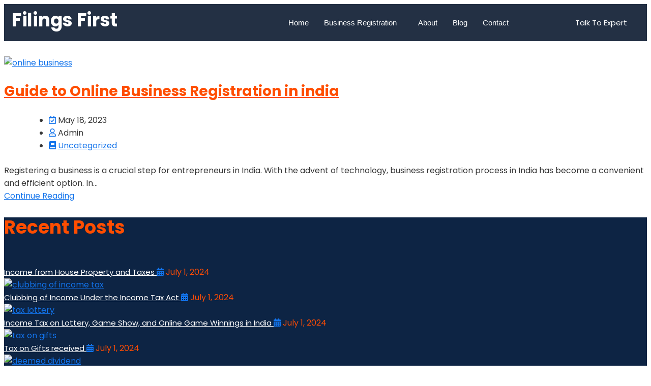

--- FILE ---
content_type: text/html; charset=UTF-8
request_url: https://filingsfirst.com/category/uncategorized/
body_size: 60109
content:
<!DOCTYPE html>
<html lang="en-US">
<head>
	<meta charset="UTF-8">
	<meta name="viewport" content="width=device-width, initial-scale=1.0, viewport-fit=cover" />		<meta name='robots' content='index, follow, max-image-preview:large, max-snippet:-1, max-video-preview:-1' />

	<!-- This site is optimized with the Yoast SEO plugin v23.4 - https://yoast.com/wordpress/plugins/seo/ -->
	<title>Uncategorized Archives - Filings First</title>
	<link rel="canonical" href="https://filingsfirst.com/category/uncategorized/" />
	<meta property="og:locale" content="en_US" />
	<meta property="og:type" content="article" />
	<meta property="og:title" content="Uncategorized Archives - Filings First" />
	<meta property="og:url" content="https://filingsfirst.com/category/uncategorized/" />
	<meta property="og:site_name" content="Filings First" />
	<meta property="og:image" content="https://filingsfirst.com/wp-content/uploads/2023/05/Main-One-Filingfirst-V2-White-BG-PhotoRoom.png-PhotoRoom.png" />
	<meta property="og:image:width" content="1280" />
	<meta property="og:image:height" content="576" />
	<meta property="og:image:type" content="image/png" />
	<meta name="twitter:card" content="summary_large_image" />
	<script type="application/ld+json" class="yoast-schema-graph">{"@context":"https://schema.org","@graph":[{"@type":"CollectionPage","@id":"https://filingsfirst.com/category/uncategorized/","url":"https://filingsfirst.com/category/uncategorized/","name":"Uncategorized Archives - Filings First","isPartOf":{"@id":"https://filingsfirst.com/#website"},"primaryImageOfPage":{"@id":"https://filingsfirst.com/category/uncategorized/#primaryimage"},"image":{"@id":"https://filingsfirst.com/category/uncategorized/#primaryimage"},"thumbnailUrl":"https://filingsfirst.com/wp-content/uploads/2021/01/resize-16848233721858638513onlinebusiness.jpg","breadcrumb":{"@id":"https://filingsfirst.com/category/uncategorized/#breadcrumb"},"inLanguage":"en-US"},{"@type":"ImageObject","inLanguage":"en-US","@id":"https://filingsfirst.com/category/uncategorized/#primaryimage","url":"https://filingsfirst.com/wp-content/uploads/2021/01/resize-16848233721858638513onlinebusiness.jpg","contentUrl":"https://filingsfirst.com/wp-content/uploads/2021/01/resize-16848233721858638513onlinebusiness.jpg","width":640,"height":430,"caption":"online business"},{"@type":"BreadcrumbList","@id":"https://filingsfirst.com/category/uncategorized/#breadcrumb","itemListElement":[{"@type":"ListItem","position":1,"name":"Home","item":"https://filingsfirst.com/"},{"@type":"ListItem","position":2,"name":"Uncategorized"}]},{"@type":"WebSite","@id":"https://filingsfirst.com/#website","url":"https://filingsfirst.com/","name":"filings first","description":"","publisher":{"@id":"https://filingsfirst.com/#organization"},"alternateName":"Filingsfirst","potentialAction":[{"@type":"SearchAction","target":{"@type":"EntryPoint","urlTemplate":"https://filingsfirst.com/?s={search_term_string}"},"query-input":{"@type":"PropertyValueSpecification","valueRequired":true,"valueName":"search_term_string"}}],"inLanguage":"en-US"},{"@type":"Organization","@id":"https://filingsfirst.com/#organization","name":"filings first","url":"https://filingsfirst.com/","logo":{"@type":"ImageObject","inLanguage":"en-US","@id":"https://filingsfirst.com/#/schema/logo/image/","url":"https://filingsfirst.com/wp-content/uploads/2023/05/Main-One-Filingfirst-V2-White-BG-PhotoRoom.png-PhotoRoom.png","contentUrl":"https://filingsfirst.com/wp-content/uploads/2023/05/Main-One-Filingfirst-V2-White-BG-PhotoRoom.png-PhotoRoom.png","width":1280,"height":576,"caption":"filings first"},"image":{"@id":"https://filingsfirst.com/#/schema/logo/image/"},"sameAs":["https://www.facebook.com/profile.php?id=100091748743823","https://www.instagram.com/filingsfirst/"]}]}</script>
	<!-- / Yoast SEO plugin. -->


<link rel='dns-prefetch' href='//www.googletagmanager.com' />
<link rel='dns-prefetch' href='//cdn.datatables.net' />
<link rel='dns-prefetch' href='//fonts.googleapis.com' />
<link rel='preconnect' href='https://fonts.gstatic.com' crossorigin />
<link rel="alternate" type="application/rss+xml" title="Filings First &raquo; Feed" href="https://filingsfirst.com/feed/" />
<link rel="alternate" type="application/rss+xml" title="Filings First &raquo; Comments Feed" href="https://filingsfirst.com/comments/feed/" />
<link rel="alternate" type="application/rss+xml" title="Filings First &raquo; Uncategorized Category Feed" href="https://filingsfirst.com/category/uncategorized/feed/" />
<style id='wp-img-auto-sizes-contain-inline-css' type='text/css'>
img:is([sizes=auto i],[sizes^="auto," i]){contain-intrinsic-size:3000px 1500px}
/*# sourceURL=wp-img-auto-sizes-contain-inline-css */
</style>
<link rel='stylesheet' id='elementor-frontend-css' href='https://filingsfirst.com/wp-content/plugins/elementor/assets/css/frontend.min.css?ver=3.33.4' type='text/css' media='all' />
<link rel='stylesheet' id='elementor-post-17513-css' href='https://filingsfirst.com/wp-content/uploads/elementor/css/post-17513.css?ver=1768648305' type='text/css' media='all' />
<link rel='stylesheet' id='fluentform-elementor-widget-css' href='https://filingsfirst.com/wp-content/plugins/fluentform/assets/css/fluent-forms-elementor-widget.css?ver=6.1.11' type='text/css' media='all' />
<link rel='stylesheet' id='font-awesome-5-all-css' href='https://filingsfirst.com/wp-content/plugins/elementor/assets/lib/font-awesome/css/all.min.css?ver=3.33.4' type='text/css' media='all' />
<link rel='stylesheet' id='font-awesome-4-shim-css' href='https://filingsfirst.com/wp-content/plugins/elementor/assets/lib/font-awesome/css/v4-shims.min.css?ver=3.33.4' type='text/css' media='all' />
<link rel='stylesheet' id='jkit-elements-main-css' href='https://filingsfirst.com/wp-content/plugins/jeg-elementor-kit/assets/css/elements/main.css?ver=3.0.2' type='text/css' media='all' />
<style id='wp-emoji-styles-inline-css' type='text/css'>

	img.wp-smiley, img.emoji {
		display: inline !important;
		border: none !important;
		box-shadow: none !important;
		height: 1em !important;
		width: 1em !important;
		margin: 0 0.07em !important;
		vertical-align: -0.1em !important;
		background: none !important;
		padding: 0 !important;
	}
/*# sourceURL=wp-emoji-styles-inline-css */
</style>
<link rel='stylesheet' id='wp-block-library-css' href='https://filingsfirst.com/wp-includes/css/dist/block-library/style.min.css?ver=6.9' type='text/css' media='all' />
<style id='classic-theme-styles-inline-css' type='text/css'>
/*! This file is auto-generated */
.wp-block-button__link{color:#fff;background-color:#32373c;border-radius:9999px;box-shadow:none;text-decoration:none;padding:calc(.667em + 2px) calc(1.333em + 2px);font-size:1.125em}.wp-block-file__button{background:#32373c;color:#fff;text-decoration:none}
/*# sourceURL=/wp-includes/css/classic-themes.min.css */
</style>
<style id='wppb-edit-profile-style-inline-css' type='text/css'>


/*# sourceURL=https://filingsfirst.com/wp-content/plugins/profile-builder/assets/misc/gutenberg/blocks/build/edit-profile/style-index.css */
</style>
<style id='wppb-login-style-inline-css' type='text/css'>


/*# sourceURL=https://filingsfirst.com/wp-content/plugins/profile-builder/assets/misc/gutenberg/blocks/build/login/style-index.css */
</style>
<style id='wppb-recover-password-style-inline-css' type='text/css'>


/*# sourceURL=https://filingsfirst.com/wp-content/plugins/profile-builder/assets/misc/gutenberg/blocks/build/recover-password/style-index.css */
</style>
<style id='wppb-register-style-inline-css' type='text/css'>


/*# sourceURL=https://filingsfirst.com/wp-content/plugins/profile-builder/assets/misc/gutenberg/blocks/build/register/style-index.css */
</style>
<style id='global-styles-inline-css' type='text/css'>
:root{--wp--preset--aspect-ratio--square: 1;--wp--preset--aspect-ratio--4-3: 4/3;--wp--preset--aspect-ratio--3-4: 3/4;--wp--preset--aspect-ratio--3-2: 3/2;--wp--preset--aspect-ratio--2-3: 2/3;--wp--preset--aspect-ratio--16-9: 16/9;--wp--preset--aspect-ratio--9-16: 9/16;--wp--preset--color--black: #000000;--wp--preset--color--cyan-bluish-gray: #abb8c3;--wp--preset--color--white: #ffffff;--wp--preset--color--pale-pink: #f78da7;--wp--preset--color--vivid-red: #cf2e2e;--wp--preset--color--luminous-vivid-orange: #ff6900;--wp--preset--color--luminous-vivid-amber: #fcb900;--wp--preset--color--light-green-cyan: #7bdcb5;--wp--preset--color--vivid-green-cyan: #00d084;--wp--preset--color--pale-cyan-blue: #8ed1fc;--wp--preset--color--vivid-cyan-blue: #0693e3;--wp--preset--color--vivid-purple: #9b51e0;--wp--preset--gradient--vivid-cyan-blue-to-vivid-purple: linear-gradient(135deg,rgb(6,147,227) 0%,rgb(155,81,224) 100%);--wp--preset--gradient--light-green-cyan-to-vivid-green-cyan: linear-gradient(135deg,rgb(122,220,180) 0%,rgb(0,208,130) 100%);--wp--preset--gradient--luminous-vivid-amber-to-luminous-vivid-orange: linear-gradient(135deg,rgb(252,185,0) 0%,rgb(255,105,0) 100%);--wp--preset--gradient--luminous-vivid-orange-to-vivid-red: linear-gradient(135deg,rgb(255,105,0) 0%,rgb(207,46,46) 100%);--wp--preset--gradient--very-light-gray-to-cyan-bluish-gray: linear-gradient(135deg,rgb(238,238,238) 0%,rgb(169,184,195) 100%);--wp--preset--gradient--cool-to-warm-spectrum: linear-gradient(135deg,rgb(74,234,220) 0%,rgb(151,120,209) 20%,rgb(207,42,186) 40%,rgb(238,44,130) 60%,rgb(251,105,98) 80%,rgb(254,248,76) 100%);--wp--preset--gradient--blush-light-purple: linear-gradient(135deg,rgb(255,206,236) 0%,rgb(152,150,240) 100%);--wp--preset--gradient--blush-bordeaux: linear-gradient(135deg,rgb(254,205,165) 0%,rgb(254,45,45) 50%,rgb(107,0,62) 100%);--wp--preset--gradient--luminous-dusk: linear-gradient(135deg,rgb(255,203,112) 0%,rgb(199,81,192) 50%,rgb(65,88,208) 100%);--wp--preset--gradient--pale-ocean: linear-gradient(135deg,rgb(255,245,203) 0%,rgb(182,227,212) 50%,rgb(51,167,181) 100%);--wp--preset--gradient--electric-grass: linear-gradient(135deg,rgb(202,248,128) 0%,rgb(113,206,126) 100%);--wp--preset--gradient--midnight: linear-gradient(135deg,rgb(2,3,129) 0%,rgb(40,116,252) 100%);--wp--preset--font-size--small: 13px;--wp--preset--font-size--medium: 20px;--wp--preset--font-size--large: 36px;--wp--preset--font-size--x-large: 42px;--wp--preset--spacing--20: 0.44rem;--wp--preset--spacing--30: 0.67rem;--wp--preset--spacing--40: 1rem;--wp--preset--spacing--50: 1.5rem;--wp--preset--spacing--60: 2.25rem;--wp--preset--spacing--70: 3.38rem;--wp--preset--spacing--80: 5.06rem;--wp--preset--shadow--natural: 6px 6px 9px rgba(0, 0, 0, 0.2);--wp--preset--shadow--deep: 12px 12px 50px rgba(0, 0, 0, 0.4);--wp--preset--shadow--sharp: 6px 6px 0px rgba(0, 0, 0, 0.2);--wp--preset--shadow--outlined: 6px 6px 0px -3px rgb(255, 255, 255), 6px 6px rgb(0, 0, 0);--wp--preset--shadow--crisp: 6px 6px 0px rgb(0, 0, 0);}:where(.is-layout-flex){gap: 0.5em;}:where(.is-layout-grid){gap: 0.5em;}body .is-layout-flex{display: flex;}.is-layout-flex{flex-wrap: wrap;align-items: center;}.is-layout-flex > :is(*, div){margin: 0;}body .is-layout-grid{display: grid;}.is-layout-grid > :is(*, div){margin: 0;}:where(.wp-block-columns.is-layout-flex){gap: 2em;}:where(.wp-block-columns.is-layout-grid){gap: 2em;}:where(.wp-block-post-template.is-layout-flex){gap: 1.25em;}:where(.wp-block-post-template.is-layout-grid){gap: 1.25em;}.has-black-color{color: var(--wp--preset--color--black) !important;}.has-cyan-bluish-gray-color{color: var(--wp--preset--color--cyan-bluish-gray) !important;}.has-white-color{color: var(--wp--preset--color--white) !important;}.has-pale-pink-color{color: var(--wp--preset--color--pale-pink) !important;}.has-vivid-red-color{color: var(--wp--preset--color--vivid-red) !important;}.has-luminous-vivid-orange-color{color: var(--wp--preset--color--luminous-vivid-orange) !important;}.has-luminous-vivid-amber-color{color: var(--wp--preset--color--luminous-vivid-amber) !important;}.has-light-green-cyan-color{color: var(--wp--preset--color--light-green-cyan) !important;}.has-vivid-green-cyan-color{color: var(--wp--preset--color--vivid-green-cyan) !important;}.has-pale-cyan-blue-color{color: var(--wp--preset--color--pale-cyan-blue) !important;}.has-vivid-cyan-blue-color{color: var(--wp--preset--color--vivid-cyan-blue) !important;}.has-vivid-purple-color{color: var(--wp--preset--color--vivid-purple) !important;}.has-black-background-color{background-color: var(--wp--preset--color--black) !important;}.has-cyan-bluish-gray-background-color{background-color: var(--wp--preset--color--cyan-bluish-gray) !important;}.has-white-background-color{background-color: var(--wp--preset--color--white) !important;}.has-pale-pink-background-color{background-color: var(--wp--preset--color--pale-pink) !important;}.has-vivid-red-background-color{background-color: var(--wp--preset--color--vivid-red) !important;}.has-luminous-vivid-orange-background-color{background-color: var(--wp--preset--color--luminous-vivid-orange) !important;}.has-luminous-vivid-amber-background-color{background-color: var(--wp--preset--color--luminous-vivid-amber) !important;}.has-light-green-cyan-background-color{background-color: var(--wp--preset--color--light-green-cyan) !important;}.has-vivid-green-cyan-background-color{background-color: var(--wp--preset--color--vivid-green-cyan) !important;}.has-pale-cyan-blue-background-color{background-color: var(--wp--preset--color--pale-cyan-blue) !important;}.has-vivid-cyan-blue-background-color{background-color: var(--wp--preset--color--vivid-cyan-blue) !important;}.has-vivid-purple-background-color{background-color: var(--wp--preset--color--vivid-purple) !important;}.has-black-border-color{border-color: var(--wp--preset--color--black) !important;}.has-cyan-bluish-gray-border-color{border-color: var(--wp--preset--color--cyan-bluish-gray) !important;}.has-white-border-color{border-color: var(--wp--preset--color--white) !important;}.has-pale-pink-border-color{border-color: var(--wp--preset--color--pale-pink) !important;}.has-vivid-red-border-color{border-color: var(--wp--preset--color--vivid-red) !important;}.has-luminous-vivid-orange-border-color{border-color: var(--wp--preset--color--luminous-vivid-orange) !important;}.has-luminous-vivid-amber-border-color{border-color: var(--wp--preset--color--luminous-vivid-amber) !important;}.has-light-green-cyan-border-color{border-color: var(--wp--preset--color--light-green-cyan) !important;}.has-vivid-green-cyan-border-color{border-color: var(--wp--preset--color--vivid-green-cyan) !important;}.has-pale-cyan-blue-border-color{border-color: var(--wp--preset--color--pale-cyan-blue) !important;}.has-vivid-cyan-blue-border-color{border-color: var(--wp--preset--color--vivid-cyan-blue) !important;}.has-vivid-purple-border-color{border-color: var(--wp--preset--color--vivid-purple) !important;}.has-vivid-cyan-blue-to-vivid-purple-gradient-background{background: var(--wp--preset--gradient--vivid-cyan-blue-to-vivid-purple) !important;}.has-light-green-cyan-to-vivid-green-cyan-gradient-background{background: var(--wp--preset--gradient--light-green-cyan-to-vivid-green-cyan) !important;}.has-luminous-vivid-amber-to-luminous-vivid-orange-gradient-background{background: var(--wp--preset--gradient--luminous-vivid-amber-to-luminous-vivid-orange) !important;}.has-luminous-vivid-orange-to-vivid-red-gradient-background{background: var(--wp--preset--gradient--luminous-vivid-orange-to-vivid-red) !important;}.has-very-light-gray-to-cyan-bluish-gray-gradient-background{background: var(--wp--preset--gradient--very-light-gray-to-cyan-bluish-gray) !important;}.has-cool-to-warm-spectrum-gradient-background{background: var(--wp--preset--gradient--cool-to-warm-spectrum) !important;}.has-blush-light-purple-gradient-background{background: var(--wp--preset--gradient--blush-light-purple) !important;}.has-blush-bordeaux-gradient-background{background: var(--wp--preset--gradient--blush-bordeaux) !important;}.has-luminous-dusk-gradient-background{background: var(--wp--preset--gradient--luminous-dusk) !important;}.has-pale-ocean-gradient-background{background: var(--wp--preset--gradient--pale-ocean) !important;}.has-electric-grass-gradient-background{background: var(--wp--preset--gradient--electric-grass) !important;}.has-midnight-gradient-background{background: var(--wp--preset--gradient--midnight) !important;}.has-small-font-size{font-size: var(--wp--preset--font-size--small) !important;}.has-medium-font-size{font-size: var(--wp--preset--font-size--medium) !important;}.has-large-font-size{font-size: var(--wp--preset--font-size--large) !important;}.has-x-large-font-size{font-size: var(--wp--preset--font-size--x-large) !important;}
:where(.wp-block-post-template.is-layout-flex){gap: 1.25em;}:where(.wp-block-post-template.is-layout-grid){gap: 1.25em;}
:where(.wp-block-term-template.is-layout-flex){gap: 1.25em;}:where(.wp-block-term-template.is-layout-grid){gap: 1.25em;}
:where(.wp-block-columns.is-layout-flex){gap: 2em;}:where(.wp-block-columns.is-layout-grid){gap: 2em;}
:root :where(.wp-block-pullquote){font-size: 1.5em;line-height: 1.6;}
/*# sourceURL=global-styles-inline-css */
</style>
<link rel='stylesheet' id='contact-form-7-css' href='https://filingsfirst.com/wp-content/plugins/contact-form-7/includes/css/styles.css?ver=6.0.6' type='text/css' media='all' />
<link rel='stylesheet' id='google_business_reviews_rating_wp_css-css' href='https://filingsfirst.com/wp-content/plugins/g-business-reviews-rating/wp/css/css.css?ver=6.9' type='text/css' media='all' />
<link rel='stylesheet' id='niche-frame-css' href='https://filingsfirst.com/wp-content/plugins/primary-addon-for-elementor/assets/css/niche-frame.css?ver=1.2' type='text/css' media='all' />
<link rel='stylesheet' id='font-awesome-css' href='https://filingsfirst.com/wp-content/plugins/elementor/assets/lib/font-awesome/css/font-awesome.min.css?ver=4.7.0' type='text/css' media='all' />
<style id='font-awesome-inline-css' type='text/css'>
[data-font="FontAwesome"]:before {font-family: 'FontAwesome' !important;content: attr(data-icon) !important;speak: none !important;font-weight: normal !important;font-variant: normal !important;text-transform: none !important;line-height: 1 !important;font-style: normal !important;-webkit-font-smoothing: antialiased !important;-moz-osx-font-smoothing: grayscale !important;}
/*# sourceURL=font-awesome-inline-css */
</style>
<link rel='stylesheet' id='animate-css' href='https://filingsfirst.com/wp-content/plugins/primary-addon-for-elementor/assets/css/animate.min.css?ver=3.7.2' type='text/css' media='all' />
<link rel='stylesheet' id='themify-icons-css' href='https://filingsfirst.com/wp-content/plugins/primary-addon-for-elementor/assets/css/themify-icons.min.css?ver=1.0.0' type='text/css' media='all' />
<link rel='stylesheet' id='linea-css' href='https://filingsfirst.com/wp-content/plugins/primary-addon-for-elementor/assets/css/linea.min.css?ver=1.0.0' type='text/css' media='all' />
<link rel='stylesheet' id='hover-css' href='https://filingsfirst.com/wp-content/plugins/primary-addon-for-elementor/assets/css/hover-min.css?ver=2.3.2' type='text/css' media='all' />
<link rel='stylesheet' id='icofont-css' href='https://filingsfirst.com/wp-content/plugins/primary-addon-for-elementor/assets/css/icofont.min.css?ver=1.0.1' type='text/css' media='all' />
<link rel='stylesheet' id='magnific-popup-css' href='https://filingsfirst.com/wp-content/plugins/primary-addon-for-elementor/assets/css/magnific-popup.min.css?ver=1.0' type='text/css' media='all' />
<link rel='stylesheet' id='flickity-css' href='https://filingsfirst.com/wp-content/plugins/primary-addon-for-elementor/assets/css/flickity.min.css?ver=2.2.1' type='text/css' media='all' />
<link rel='stylesheet' id='owl-carousel-css' href='https://filingsfirst.com/wp-content/plugins/primary-addon-for-elementor/assets/css/owl.carousel.min.css?ver=2.3.4' type='text/css' media='all' />
<link rel='stylesheet' id='juxtapose-css' href='https://filingsfirst.com/wp-content/plugins/primary-addon-for-elementor/assets/css/juxtapose.css?ver=1.2.1' type='text/css' media='all' />
<link rel='stylesheet' id='prim-styles-css' href='https://filingsfirst.com/wp-content/plugins/primary-addon-for-elementor/assets/css/styles.css?ver=1.2' type='text/css' media='all' />
<link rel='stylesheet' id='prim-responsive-css' href='https://filingsfirst.com/wp-content/plugins/primary-addon-for-elementor/assets/css/responsive.css?ver=1.2' type='text/css' media='all' />
<link rel='stylesheet' id='woocommerce-layout-css' href='https://filingsfirst.com/wp-content/plugins/woocommerce/assets/css/woocommerce-layout.css?ver=10.4.3' type='text/css' media='all' />
<link rel='stylesheet' id='woocommerce-smallscreen-css' href='https://filingsfirst.com/wp-content/plugins/woocommerce/assets/css/woocommerce-smallscreen.css?ver=10.4.3' type='text/css' media='only screen and (max-width: 768px)' />
<link rel='stylesheet' id='woocommerce-general-css' href='https://filingsfirst.com/wp-content/plugins/woocommerce/assets/css/woocommerce.css?ver=10.4.3' type='text/css' media='all' />
<style id='woocommerce-inline-inline-css' type='text/css'>
.woocommerce form .form-row .required { visibility: visible; }
/*# sourceURL=woocommerce-inline-inline-css */
</style>
<link rel='stylesheet' id='wp-search-suggest-css' href='https://filingsfirst.com/wp-content/plugins/wp-search-suggest/css/wpss-search-suggest.css?ver=8' type='text/css' media='all' />
<link rel='stylesheet' id='wpcf7-redirect-script-frontend-css' href='https://filingsfirst.com/wp-content/plugins/wpcf7-redirect/build/assets/frontend-script.css?ver=2c532d7e2be36f6af233' type='text/css' media='all' />
<link rel='stylesheet' id='eef-frontend-style-css' href='https://filingsfirst.com/wp-content/plugins/extensions-for-elementor-form/assets/style.css?ver=2.0.2' type='text/css' media='all' />
<link rel='stylesheet' id='slick-theme-css' href='https://filingsfirst.com/wp-content/plugins/rselements/assets/css/slick-theme.css?ver=6.9' type='text/css' media='all' />
<link rel='stylesheet' id='brands-css' href='https://filingsfirst.com/wp-content/plugins/rselements/assets/css/brands.css?ver=6.9' type='text/css' media='all' />
<link rel='stylesheet' id='solid-css' href='https://filingsfirst.com/wp-content/plugins/rselements/assets/css/solid.css?ver=6.9' type='text/css' media='all' />
<link rel='stylesheet' id='rsaddons-floaticon-css' href='https://filingsfirst.com/wp-content/plugins/rselements/assets/fonts/flaticon.css?ver=6.9' type='text/css' media='all' />
<link rel='stylesheet' id='headding-title-css' href='https://filingsfirst.com/wp-content/plugins/rselements/assets/css/headding-title.css?ver=6.9' type='text/css' media='all' />
<link rel='stylesheet' id='dataTables-css' href='//cdn.datatables.net/1.10.20/css/jquery.dataTables.min.css?ver=6.9' type='text/css' media='all' />
<link rel='stylesheet' id='rsaddons-pro-css' href='https://filingsfirst.com/wp-content/plugins/rselements/assets/css/rsaddons.css?ver=6.9' type='text/css' media='all' />
<link rel='stylesheet' id='dgwt-wcas-style-css' href='https://filingsfirst.com/wp-content/plugins/ajax-search-for-woocommerce/assets/css/style.min.css?ver=1.32.1' type='text/css' media='all' />
<link rel='stylesheet' id='elementor-icons-css' href='https://filingsfirst.com/wp-content/plugins/elementor/assets/lib/eicons/css/elementor-icons.min.css?ver=5.44.0' type='text/css' media='all' />
<link rel='stylesheet' id='elementor-post-7-css' href='https://filingsfirst.com/wp-content/uploads/elementor/css/post-7.css?ver=1768648305' type='text/css' media='all' />
<link rel='stylesheet' id='cute-alert-css' href='https://filingsfirst.com/wp-content/plugins/metform/public/assets/lib/cute-alert/style.css?ver=4.0.3' type='text/css' media='all' />
<link rel='stylesheet' id='text-editor-style-css' href='https://filingsfirst.com/wp-content/plugins/metform/public/assets/css/text-editor.css?ver=4.0.3' type='text/css' media='all' />
<link rel='stylesheet' id='reobiz-plugins-css' href='https://filingsfirst.com/wp-content/themes/reobiz/assets/css/plugins.css?ver=6.9' type='text/css' media='all' />
<link rel='stylesheet' id='flaticon-css' href='https://filingsfirst.com/wp-content/themes/reobiz/assets/css/flaticon.css?ver=6.9' type='text/css' media='all' />
<link rel='stylesheet' id='reobiz-style-default-css' href='https://filingsfirst.com/wp-content/themes/reobiz/assets/css/default.css?ver=6.9' type='text/css' media='all' />
<link rel='stylesheet' id='reobiz-style-custom-css' href='https://filingsfirst.com/wp-content/themes/reobiz/assets/css/custom.css?ver=6.9' type='text/css' media='all' />
<link rel='stylesheet' id='reobiz-style-responsive-css' href='https://filingsfirst.com/wp-content/themes/reobiz/assets/css/responsive.css?ver=6.9' type='text/css' media='all' />
<link rel='stylesheet' id='reobiz-style-css' href='https://filingsfirst.com/wp-content/themes/reobiz-child/style.css?ver=6.9' type='text/css' media='all' />
<link rel='stylesheet' id='studio-fonts-css' href='//fonts.googleapis.com/css?family=Poppins%3A300%2C400%2C500%2C600%2C700%2C900&#038;ver=1.0.0' type='text/css' media='all' />
<link rel='stylesheet' id='widget-image-css' href='https://filingsfirst.com/wp-content/plugins/elementor/assets/css/widget-image.min.css?ver=3.33.4' type='text/css' media='all' />
<link rel='stylesheet' id='widget-heading-css' href='https://filingsfirst.com/wp-content/plugins/elementor/assets/css/widget-heading.min.css?ver=3.33.4' type='text/css' media='all' />
<link rel='stylesheet' id='widget-icon-list-css' href='https://filingsfirst.com/wp-content/plugins/elementor/assets/css/widget-icon-list.min.css?ver=3.33.4' type='text/css' media='all' />
<link rel='stylesheet' id='widget-form-css' href='https://filingsfirst.com/wp-content/plugins/elementor-pro/assets/css/widget-form.min.css?ver=3.28.4' type='text/css' media='all' />
<link rel='stylesheet' id='e-animation-pop-css' href='https://filingsfirst.com/wp-content/plugins/elementor/assets/lib/animations/styles/e-animation-pop.min.css?ver=3.33.4' type='text/css' media='all' />
<link rel='stylesheet' id='widget-social-icons-css' href='https://filingsfirst.com/wp-content/plugins/elementor/assets/css/widget-social-icons.min.css?ver=3.33.4' type='text/css' media='all' />
<link rel='stylesheet' id='e-apple-webkit-css' href='https://filingsfirst.com/wp-content/plugins/elementor/assets/css/conditionals/apple-webkit.min.css?ver=3.33.4' type='text/css' media='all' />
<link rel='stylesheet' id='elementor-post-15526-css' href='https://filingsfirst.com/wp-content/uploads/elementor/css/post-15526.css?ver=1768648306' type='text/css' media='all' />
<link rel='stylesheet' id='childstyle-css' href='https://filingsfirst.com/wp-content/themes/reobiz/style.css?ver=6.9' type='text/css' media='all' />
<link rel='stylesheet' id='fkcart-style-css' href='https://filingsfirst.com/wp-content/plugins/cart-for-woocommerce/assets/css/style.min.css?ver=1.8.0' type='text/css' media='all' />
<style id='fkcart-style-inline-css' type='text/css'>

		:root {
		
			--fkcart-primary-bg-color: #0170b9;
			--fkcart-primary-font-color: #ffffff;
			--fkcart-primary-text-color: #353030;
			--fkcart-secondary-text-color: #82838E;
			--fkcart-strike-through-price-text-color: #E15334;
			--fkcart-accent-color: #0170b9;
			--fkcart-border-color: #DEDFEA;
			--fkcart-error-color: #B00C0C;
			--fkcart-error-bg-color: #FFF0F0;
			--fkcart-reward-color: #f1b51e;
			
			--fkcart-progress-bar-icon-color: #353030;
			--fkcart-progress-bar-active-icon-color: #ffffff;
			--fkcart-progress-bar-bg-color-active-icon: #2DA815;
			--fkcart-progress-bar-active-color: #2DA815;
					
			
			--fkcart-bg-color: #ffffff;
			--fkcart-slider-desktop-width: 420px;
			--fkcart-slider-mobile-width: 100%;
			--fkcart-animation-duration: 0.4s;
			--fkcart-panel-color:#f9f9ff;
			--fkcart-color-black: #000000;
			--fkcart-success-color: #5BA238;
			--fkcart-success-bg-color: #EFF6EB;
			--fkcart-toggle-bg-color: #ffffff;
			--fkcart-toggle-icon-color: #353030;
			--fkcart-toggle-count-bg-color: #cf2e2e;
			--fkcart-toggle-count-font-color: #ffffff;
			--fkcart-progressbar-active-color: #0170b9;
			--fkcart-order-summary-bgcolor: #f9f9ff;
			--fkcart-toggle-border-radius: 50%;
			--fkcart-toggle-size: 36;
			--fkcart-border-radius: 8px; 
			--fkcart-menu-icon-size: 35px;
			--fkcart-menu-text-size: 16px;
			
			
		}
/*# sourceURL=fkcart-style-inline-css */
</style>
<link rel='stylesheet' id='ekit-widget-styles-css' href='https://filingsfirst.com/wp-content/plugins/elementskit-lite/widgets/init/assets/css/widget-styles.css?ver=3.7.7' type='text/css' media='all' />
<link rel='stylesheet' id='ekit-responsive-css' href='https://filingsfirst.com/wp-content/plugins/elementskit-lite/widgets/init/assets/css/responsive.css?ver=3.7.7' type='text/css' media='all' />
<link rel='stylesheet' id='um_modal-css' href='https://filingsfirst.com/wp-content/plugins/ultimate-member/assets/css/um-modal.min.css?ver=2.11.1' type='text/css' media='all' />
<link rel='stylesheet' id='um_ui-css' href='https://filingsfirst.com/wp-content/plugins/ultimate-member/assets/libs/jquery-ui/jquery-ui.min.css?ver=1.13.2' type='text/css' media='all' />
<link rel='stylesheet' id='um_tipsy-css' href='https://filingsfirst.com/wp-content/plugins/ultimate-member/assets/libs/tipsy/tipsy.min.css?ver=1.0.0a' type='text/css' media='all' />
<link rel='stylesheet' id='um_raty-css' href='https://filingsfirst.com/wp-content/plugins/ultimate-member/assets/libs/raty/um-raty.min.css?ver=2.6.0' type='text/css' media='all' />
<link rel='stylesheet' id='select2-css' href='https://filingsfirst.com/wp-content/plugins/ultimate-member/assets/libs/select2/select2.min.css?ver=4.0.13' type='text/css' media='all' />
<link rel='stylesheet' id='um_fileupload-css' href='https://filingsfirst.com/wp-content/plugins/ultimate-member/assets/css/um-fileupload.min.css?ver=2.11.1' type='text/css' media='all' />
<link rel='stylesheet' id='um_confirm-css' href='https://filingsfirst.com/wp-content/plugins/ultimate-member/assets/libs/um-confirm/um-confirm.min.css?ver=1.0' type='text/css' media='all' />
<link rel='stylesheet' id='um_datetime-css' href='https://filingsfirst.com/wp-content/plugins/ultimate-member/assets/libs/pickadate/default.min.css?ver=3.6.2' type='text/css' media='all' />
<link rel='stylesheet' id='um_datetime_date-css' href='https://filingsfirst.com/wp-content/plugins/ultimate-member/assets/libs/pickadate/default.date.min.css?ver=3.6.2' type='text/css' media='all' />
<link rel='stylesheet' id='um_datetime_time-css' href='https://filingsfirst.com/wp-content/plugins/ultimate-member/assets/libs/pickadate/default.time.min.css?ver=3.6.2' type='text/css' media='all' />
<link rel='stylesheet' id='um_fonticons_ii-css' href='https://filingsfirst.com/wp-content/plugins/ultimate-member/assets/libs/legacy/fonticons/fonticons-ii.min.css?ver=2.11.1' type='text/css' media='all' />
<link rel='stylesheet' id='um_fonticons_fa-css' href='https://filingsfirst.com/wp-content/plugins/ultimate-member/assets/libs/legacy/fonticons/fonticons-fa.min.css?ver=2.11.1' type='text/css' media='all' />
<link rel='stylesheet' id='um_fontawesome-css' href='https://filingsfirst.com/wp-content/plugins/ultimate-member/assets/css/um-fontawesome.min.css?ver=6.5.2' type='text/css' media='all' />
<link rel='stylesheet' id='um_common-css' href='https://filingsfirst.com/wp-content/plugins/ultimate-member/assets/css/common.min.css?ver=2.11.1' type='text/css' media='all' />
<link rel='stylesheet' id='um_responsive-css' href='https://filingsfirst.com/wp-content/plugins/ultimate-member/assets/css/um-responsive.min.css?ver=2.11.1' type='text/css' media='all' />
<link rel='stylesheet' id='um_styles-css' href='https://filingsfirst.com/wp-content/plugins/ultimate-member/assets/css/um-styles.min.css?ver=2.11.1' type='text/css' media='all' />
<link rel='stylesheet' id='um_crop-css' href='https://filingsfirst.com/wp-content/plugins/ultimate-member/assets/libs/cropper/cropper.min.css?ver=1.6.1' type='text/css' media='all' />
<link rel='stylesheet' id='um_profile-css' href='https://filingsfirst.com/wp-content/plugins/ultimate-member/assets/css/um-profile.min.css?ver=2.11.1' type='text/css' media='all' />
<link rel='stylesheet' id='um_account-css' href='https://filingsfirst.com/wp-content/plugins/ultimate-member/assets/css/um-account.min.css?ver=2.11.1' type='text/css' media='all' />
<link rel='stylesheet' id='um_misc-css' href='https://filingsfirst.com/wp-content/plugins/ultimate-member/assets/css/um-misc.min.css?ver=2.11.1' type='text/css' media='all' />
<link rel='stylesheet' id='um_default_css-css' href='https://filingsfirst.com/wp-content/plugins/ultimate-member/assets/css/um-old-default.min.css?ver=2.11.1' type='text/css' media='all' />
<link rel="preload" as="style" href="https://fonts.googleapis.com/css?family=Poppins:100,200,300,400,500,600,700,800,900,100italic,200italic,300italic,400italic,500italic,600italic,700italic,800italic,900italic&#038;display=swap&#038;ver=1754486668" /><link rel="stylesheet" href="https://fonts.googleapis.com/css?family=Poppins:100,200,300,400,500,600,700,800,900,100italic,200italic,300italic,400italic,500italic,600italic,700italic,800italic,900italic&#038;display=swap&#038;ver=1754486668" media="print" onload="this.media='all'"><noscript><link rel="stylesheet" href="https://fonts.googleapis.com/css?family=Poppins:100,200,300,400,500,600,700,800,900,100italic,200italic,300italic,400italic,500italic,600italic,700italic,800italic,900italic&#038;display=swap&#038;ver=1754486668" /></noscript><link rel='stylesheet' id='cf7cw_style-css' href='https://filingsfirst.com/wp-content/plugins/connect-contact-form-7-to-social-apps/assets/css/cf7cw-front-style.css?ver=2.1.2' type='text/css' media='all' />
<link rel='stylesheet' id='elementor-gf-local-poppins-css' href='https://filingsfirst.com/wp-content/uploads/elementor/google-fonts/css/poppins.css?ver=1745108062' type='text/css' media='all' />
<link rel='stylesheet' id='elementor-gf-local-roboto-css' href='https://filingsfirst.com/wp-content/uploads/elementor/google-fonts/css/roboto.css?ver=1745108058' type='text/css' media='all' />
<link rel='stylesheet' id='elementor-gf-local-robotoslab-css' href='https://filingsfirst.com/wp-content/uploads/elementor/google-fonts/css/robotoslab.css?ver=1745108060' type='text/css' media='all' />
<link rel='stylesheet' id='elementor-gf-local-lato-css' href='https://filingsfirst.com/wp-content/uploads/elementor/google-fonts/css/lato.css?ver=1745108072' type='text/css' media='all' />
<link rel='stylesheet' id='elementor-icons-ekiticons-css' href='https://filingsfirst.com/wp-content/plugins/elementskit-lite/modules/elementskit-icon-pack/assets/css/ekiticons.css?ver=3.7.7' type='text/css' media='all' />
<link rel='stylesheet' id='elementor-icons-shared-0-css' href='https://filingsfirst.com/wp-content/plugins/elementor/assets/lib/font-awesome/css/fontawesome.min.css?ver=5.15.3' type='text/css' media='all' />
<link rel='stylesheet' id='elementor-icons-fa-brands-css' href='https://filingsfirst.com/wp-content/plugins/elementor/assets/lib/font-awesome/css/brands.min.css?ver=5.15.3' type='text/css' media='all' />
<link rel='stylesheet' id='elementor-icons-fa-solid-css' href='https://filingsfirst.com/wp-content/plugins/elementor/assets/lib/font-awesome/css/solid.min.css?ver=5.15.3' type='text/css' media='all' />
<link rel='stylesheet' id='elementor-icons-fa-regular-css' href='https://filingsfirst.com/wp-content/plugins/elementor/assets/lib/font-awesome/css/regular.min.css?ver=5.15.3' type='text/css' media='all' />
<link rel='stylesheet' id='wppb_stylesheet-css' href='https://filingsfirst.com/wp-content/plugins/profile-builder/assets/css/style-front-end.css?ver=3.14.9' type='text/css' media='all' />
<script type="text/template" id="tmpl-variation-template">
	<div class="woocommerce-variation-description">{{{ data.variation.variation_description }}}</div>
	<div class="woocommerce-variation-price">{{{ data.variation.price_html }}}</div>
	<div class="woocommerce-variation-availability">{{{ data.variation.availability_html }}}</div>
</script>
<script type="text/template" id="tmpl-unavailable-variation-template">
	<p role="alert">Sorry, this product is unavailable. Please choose a different combination.</p>
</script>
<script type="text/javascript" src="https://filingsfirst.com/wp-content/plugins/elementor/assets/lib/font-awesome/js/v4-shims.min.js?ver=3.33.4" id="font-awesome-4-shim-js"></script>
<script type="text/javascript" id="wfco-utm-tracking-js-extra">
/* <![CDATA[ */
var wffnUtm = {"utc_offset":"330","site_url":"https://filingsfirst.com","genericParamEvents":"{\"user_roles\":\"guest\",\"plugin\":\"Funnel Builder\"}","cookieKeys":["flt","timezone","is_mobile","browser","fbclid","gclid","referrer","fl_url"],"excludeDomain":["paypal.com","klarna.com","quickpay.net"]};
//# sourceURL=wfco-utm-tracking-js-extra
/* ]]> */
</script>
<script type="text/javascript" src="https://filingsfirst.com/wp-content/plugins/wp-marketing-automations/woofunnels/assets/js/utm-tracker.min.js?ver=1.10.12.71" id="wfco-utm-tracking-js" defer="defer" data-wp-strategy="defer"></script>
<script type="text/javascript" src="https://filingsfirst.com/wp-includes/js/jquery/jquery.min.js?ver=3.7.1" id="jquery-core-js"></script>
<script type="text/javascript" src="https://filingsfirst.com/wp-includes/js/jquery/jquery-migrate.min.js?ver=3.4.1" id="jquery-migrate-js"></script>
<script type="text/javascript" src="https://filingsfirst.com/wp-content/plugins/g-business-reviews-rating/wp/js/js.js?ver=6.9" id="google_business_reviews_rating_wp_js-js"></script>
<script type="text/javascript" src="https://filingsfirst.com/wp-content/plugins/woocommerce/assets/js/jquery-blockui/jquery.blockUI.min.js?ver=2.7.0-wc.10.4.3" id="wc-jquery-blockui-js" defer="defer" data-wp-strategy="defer"></script>
<script type="text/javascript" src="https://filingsfirst.com/wp-content/plugins/woocommerce/assets/js/js-cookie/js.cookie.min.js?ver=2.1.4-wc.10.4.3" id="wc-js-cookie-js" defer="defer" data-wp-strategy="defer"></script>
<script type="text/javascript" id="woocommerce-js-extra">
/* <![CDATA[ */
var woocommerce_params = {"ajax_url":"/wp-admin/admin-ajax.php","wc_ajax_url":"/?wc-ajax=%%endpoint%%","i18n_password_show":"Show password","i18n_password_hide":"Hide password"};
//# sourceURL=woocommerce-js-extra
/* ]]> */
</script>
<script type="text/javascript" src="https://filingsfirst.com/wp-content/plugins/woocommerce/assets/js/frontend/woocommerce.min.js?ver=10.4.3" id="woocommerce-js" defer="defer" data-wp-strategy="defer"></script>
<script type="text/javascript" src="https://filingsfirst.com/wp-content/plugins/extensions-for-elementor-form/assets/frontend-scripts.js?ver=2.0.2" id="eef-frontend-script-js"></script>
<script type="text/javascript" src="https://filingsfirst.com/wp-content/plugins/woocommerce/assets/js/jquery-cookie/jquery.cookie.min.js?ver=1.4.1-wc.10.4.3" id="wc-jquery-cookie-js" defer="defer" data-wp-strategy="defer"></script>
<script type="text/javascript" id="wc-single-product-js-extra">
/* <![CDATA[ */
var wc_single_product_params = {"i18n_required_rating_text":"Please select a rating","i18n_rating_options":["1 of 5 stars","2 of 5 stars","3 of 5 stars","4 of 5 stars","5 of 5 stars"],"i18n_product_gallery_trigger_text":"View full-screen image gallery","review_rating_required":"yes","flexslider":{"rtl":false,"animation":"slide","smoothHeight":true,"directionNav":false,"controlNav":"thumbnails","slideshow":false,"animationSpeed":500,"animationLoop":false,"allowOneSlide":false},"zoom_enabled":"","zoom_options":[],"photoswipe_enabled":"1","photoswipe_options":{"shareEl":false,"closeOnScroll":false,"history":false,"hideAnimationDuration":0,"showAnimationDuration":0},"flexslider_enabled":"1"};
//# sourceURL=wc-single-product-js-extra
/* ]]> */
</script>
<script type="text/javascript" src="https://filingsfirst.com/wp-content/plugins/woocommerce/assets/js/frontend/single-product.min.js?ver=10.4.3" id="wc-single-product-js" defer="defer" data-wp-strategy="defer"></script>
<script type="text/javascript" src="https://filingsfirst.com/wp-includes/js/underscore.min.js?ver=1.13.7" id="underscore-js"></script>
<script type="text/javascript" id="wp-util-js-extra">
/* <![CDATA[ */
var _wpUtilSettings = {"ajax":{"url":"/wp-admin/admin-ajax.php"}};
//# sourceURL=wp-util-js-extra
/* ]]> */
</script>
<script type="text/javascript" src="https://filingsfirst.com/wp-includes/js/wp-util.min.js?ver=6.9" id="wp-util-js"></script>
<script type="text/javascript" id="wc-add-to-cart-variation-js-extra">
/* <![CDATA[ */
var wc_add_to_cart_variation_params = {"wc_ajax_url":"/?wc-ajax=%%endpoint%%","i18n_no_matching_variations_text":"Sorry, no products matched your selection. Please choose a different combination.","i18n_make_a_selection_text":"Please select some product options before adding this product to your cart.","i18n_unavailable_text":"Sorry, this product is unavailable. Please choose a different combination.","i18n_reset_alert_text":"Your selection has been reset. Please select some product options before adding this product to your cart."};
//# sourceURL=wc-add-to-cart-variation-js-extra
/* ]]> */
</script>
<script type="text/javascript" src="https://filingsfirst.com/wp-content/plugins/woocommerce/assets/js/frontend/add-to-cart-variation.min.js?ver=10.4.3" id="wc-add-to-cart-variation-js" defer="defer" data-wp-strategy="defer"></script>

<!-- Google tag (gtag.js) snippet added by Site Kit -->

<!-- Google Analytics snippet added by Site Kit -->
<script type="text/javascript" src="https://www.googletagmanager.com/gtag/js?id=GT-MRLXJMP" id="google_gtagjs-js" async></script>
<script type="text/javascript" id="google_gtagjs-js-after">
/* <![CDATA[ */
window.dataLayer = window.dataLayer || [];function gtag(){dataLayer.push(arguments);}
gtag("set","linker",{"domains":["filingsfirst.com"]});
gtag("js", new Date());
gtag("set", "developer_id.dZTNiMT", true);
gtag("config", "GT-MRLXJMP");
//# sourceURL=google_gtagjs-js-after
/* ]]> */
</script>

<!-- End Google tag (gtag.js) snippet added by Site Kit -->
<script type="text/javascript" src="https://filingsfirst.com/wp-content/plugins/ultimate-member/assets/js/um-gdpr.min.js?ver=2.11.1" id="um-gdpr-js"></script>
<link rel="https://api.w.org/" href="https://filingsfirst.com/wp-json/" /><link rel="alternate" title="JSON" type="application/json" href="https://filingsfirst.com/wp-json/wp/v2/categories/1" /><link rel="EditURI" type="application/rsd+xml" title="RSD" href="https://filingsfirst.com/xmlrpc.php?rsd" />
<meta name="generator" content="WordPress 6.9" />
<meta name="generator" content="WooCommerce 10.4.3" />
<!-- start Simple Custom CSS and JS -->
<style type="text/css">
/* bolg page css */


body.blog {
    background: #0a192f!important;
/* 	padding-top:30px; */
}
div#rs-blog
{	padding-top:30px;
}


.blog .rs-blog .blog-item .full-blog-content, .archive .rs-blog .blog-item .full-blog-content {
/*     background: #0d2444; */
}
 .blog .rs-blog .blog-item .blog-img {
    margin-bottom:0px !important;
}


.full-blog-content .blog-title a {
    color: #ff4d00;
}
.blog-item .full-blog-content .blog-title a:hover{
    color: #000!important;
}

.bs-sidebar .widget {
	background: #0d2444;
}
.bs-sidebar .recent-widget .widget-title,.bs-sidebar .widget_categories h2.widget-title{
    color: #ff4d00;
}

.bs-sidebar .recent-post-widget .show-featured .post-desc a ,.theiaStickySidebar .bs-sidebar .recent-post-widget .post-desc span i{
    color: #fff!important;
}
.bs-sidebar .recent-post-widget .post-desc span {
    color: #ff4c04;
}
.bs-sidebar ul a {
    color: #ffffff!important;
   
}

.bs-sidebar .widget_categories ul li:after {
    color: #ff4d00!important;
}

@media only screen and (max-width: 600px)
{
.servicesbox figure.elementor-image-box-img a {
    box-shadow: none;
    text-decoration: none;
    display: flex
;
    justify-content: center;
}
}</style>
<!-- end Simple Custom CSS and JS -->
<!-- start Simple Custom CSS and JS -->
<style type="text/css">
<style type="text/css">

body {
    background-color: #0a192f!important;
}


.page-id-14830 section#headdata {
    background: #0a192f;
}



section#headdata .elementskit-navbar-nav > li > a {
    background-color:transparent!important;
    color:#fff!important;
}

.page-id-14830 section#footerlander {
    background:#0a192f;
}

.page-id-14830 section#footerlander .elementor-background-overlay {
    background-color:transparent!important;
    opacity: 0.2;
}

.page-id-14830 .footerlander {
    border-top: 1px solid #fff;
}

span.price {
    font-size: 32px;
    color: #ff4d00;
    font-weight:700;
}
span.fee{
 font-size:14px;
    font-weight:700;
    color:#9ca3af;
}

.singlepageheader ,.page-id-14830 .headerhide
{
/*     display:none; */
}
.page-id-14830 .singlepageheader
{
    display:block;
}



.page-id-14830 input {
    border-radius: 4px;
    background: #ffffff0d;
/*     color: #ffffff !important; */
    border-color:#4b5563;
}


.page-id-14830 .elementor-17513 .elementor-element.elementor-element-d07fcab .elementor-button {
    background-color:#ff4d00!important;
border-radius: 5px;
}
.page-id-14830  input::placeholder {
    color:rgb(255 255 255)!important; /* Replace with your desired color */
  }



@media only screen and (max-width: 600px) {
.page-id-14830 section#headdata .elementskit-navbar-nav > li > a {
    background-color: transparent !important;
    color: #000 !important;
}
}

</style></style>
<!-- end Simple Custom CSS and JS -->
<!-- start Simple Custom CSS and JS -->
<style type="text/css">
body.page-id-33266 {
    background-color: #0a192f;
}

.page-id-33266 section#headdata {
    background: #0a192f;
}



.page-id-33266 section#headdata .elementskit-navbar-nav > li > a {
    background-color:transparent!important;
	color:#fff!important;
}

.page-id-33266 section#footerlander {
    background:#0a192f;
}

.page-id-33266 section#footerlander .elementor-background-overlay {
    background-color:transparent!important;
	opacity: 0.2;
}

.page-id-33266 .footerlander {
    border-top: 1px solid #fff;
}

span.price {
    font-size: 32px;
    color: #ff4d00;
	font-weight:700;
}
span.fee{
 font-size:14px;
	font-weight:700;
    color:#9ca3af;
}

.singlepageheader ,.page-id-33266 .headerhide
{
/* 	display:none; */
}
.page-id-33266 .singlepageheader
{
	display:block;
}



.page-id-33266 input {
    border-radius: 4px;
    background: #ffffff0d;
/*     color: #ffffff !important; */
	border-color:#4b5563;
}


.page-id-33266 .elementor-17513 .elementor-element.elementor-element-d07fcab .elementor-button {
	background-color:#ff4d00!important;
border-radius: 5px;
}
.page-id-33266  input::placeholder {
    color:rgb(255 255 255)!important; /* Replace with your desired color */
  }



@media only screen and (max-width: 600px) {
.page-id-33266 section#headdata .elementskit-navbar-nav > li > a {
    background-color: transparent !important;
    color: #000 !important;
}
}





</style>
<!-- end Simple Custom CSS and JS -->
<!-- start Simple Custom CSS and JS -->
<style type="text/css">
@media only screen and (max-width: 768px) {

input.wpcf7-form-control.wpcf7-submit.has-spinner {
    padding: 8px !important;
}
}
@media only screen and (max-width: 500px) {
.headdownbox {
    height:0px!important;
}
	
}
input.wpcf7-form-control.wpcf7-submit.has-spinner {
    padding: 10px!important;
}</style>
<!-- end Simple Custom CSS and JS -->
<!-- start Simple Custom CSS and JS -->
<style type="text/css">
/* Add your CSS code here.

For example:
.example {
    color: red;
}

For brushing up on your CSS knowledge, check out http://www.w3schools.com/css/css_syntax.asp

End of comment */ 

</style>
<!-- end Simple Custom CSS and JS -->
<!-- start Simple Custom CSS and JS -->
<script type="text/javascript">

document.addEventListener('wpcf7mailsent', function(event) {
  if (event.detail.contactFormId == 33844) {
    const form = event.target;
    const selectedOption = form.querySelector('select[name="employment-status"]').value;

    // Get the current page path
    const currentPath = window.location.pathname;

    // Define redirects per page and option
    const redirects = {
      '/gst-registration/': {
        'Self-employed': 'https://filingsfirst.com/thank-you/',
        'Salaried': 'https://filingsfirst.com/checkouts/checkout-16/'
      },
      '/private-limited-company/': { 
        'Self-employed': 'https://filingsfirst.com/thank-you/',
        'Salaried': 'https://filingsfirst.com/checkouts/checkout-2/'
      },
		'/one-person-company-3/': { 
        'Self-employed': 'https://filingsfirst.com/thank-you/',
        'Salaried': 'https://filingsfirst.com/checkouts/checkout/'
      },
		
		'/limited-liability-partnership/': { 
        'Self-employed': 'https://filingsfirst.com/thank-you/',
        'Salaried': 'https://filingsfirst.com/checkouts/checkout-3/'
      },
      
    };

    // Check if current page has defined redirects
    if (redirects[currentPath] && redirects[currentPath][selectedOption]) {
      const redirectUrl = redirects[currentPath][selectedOption];
      setTimeout(function() {
        window.location.href = redirectUrl;
      }, 800);
    } else {
      alert("No redirect page found for this combination.");
    }
  }
}, false);
</script>
<!-- end Simple Custom CSS and JS -->
<!-- start Simple Custom CSS and JS -->
<script type="text/javascript">
<script>
    document.addEventListener('wpcf7mailsent', function(event) {
        // Replace 'payment-page-url' with the URL of your payment page
        window.location.href = 'https://filingsfirst.com/thank-you/';
    }, false);
</script>
<!-- end Simple Custom CSS and JS -->
<meta name="generator" content="Site Kit by Google 1.134.0" /><meta name="generator" content="Redux 4.5.9" />		<style>
			.dgwt-wcas-ico-magnifier,.dgwt-wcas-ico-magnifier-handler{max-width:20px}.dgwt-wcas-search-wrapp{max-width:600px}		</style>
		    <link rel="shortcut icon" type="image/x-icon" href="https://filingsfirst.com/wp-content/uploads/2023/04/Small-Logo-Filingfirst-Other-No-BG-1.png"> 
  	<noscript><style>.woocommerce-product-gallery{ opacity: 1 !important; }</style></noscript>
	<meta name="generator" content="Elementor 3.33.4; features: additional_custom_breakpoints; settings: css_print_method-external, google_font-enabled, font_display-swap">
<!-- Swiper CSS -->
<link rel="stylesheet" href="https://cdn.jsdelivr.net/npm/swiper@11/swiper-bundle.min.css" />

<style>
.seo-quote-contact-form select {
  background-color: #2e3b4e !important;
  color: #fff !important; 
	border:1px solid grey;
}
	</style>
<style>
span.directorist-listing-price {
    display: none !important;
}</style>
			<style>
				.e-con.e-parent:nth-of-type(n+4):not(.e-lazyloaded):not(.e-no-lazyload),
				.e-con.e-parent:nth-of-type(n+4):not(.e-lazyloaded):not(.e-no-lazyload) * {
					background-image: none !important;
				}
				@media screen and (max-height: 1024px) {
					.e-con.e-parent:nth-of-type(n+3):not(.e-lazyloaded):not(.e-no-lazyload),
					.e-con.e-parent:nth-of-type(n+3):not(.e-lazyloaded):not(.e-no-lazyload) * {
						background-image: none !important;
					}
				}
				@media screen and (max-height: 640px) {
					.e-con.e-parent:nth-of-type(n+2):not(.e-lazyloaded):not(.e-no-lazyload),
					.e-con.e-parent:nth-of-type(n+2):not(.e-lazyloaded):not(.e-no-lazyload) * {
						background-image: none !important;
					}
				}
			</style>
			<meta name="generator" content="Powered by Slider Revolution 6.6.12 - responsive, Mobile-Friendly Slider Plugin for WordPress with comfortable drag and drop interface." />
<script>function setREVStartSize(e){
			//window.requestAnimationFrame(function() {
				window.RSIW = window.RSIW===undefined ? window.innerWidth : window.RSIW;
				window.RSIH = window.RSIH===undefined ? window.innerHeight : window.RSIH;
				try {
					var pw = document.getElementById(e.c).parentNode.offsetWidth,
						newh;
					pw = pw===0 || isNaN(pw) || (e.l=="fullwidth" || e.layout=="fullwidth") ? window.RSIW : pw;
					e.tabw = e.tabw===undefined ? 0 : parseInt(e.tabw);
					e.thumbw = e.thumbw===undefined ? 0 : parseInt(e.thumbw);
					e.tabh = e.tabh===undefined ? 0 : parseInt(e.tabh);
					e.thumbh = e.thumbh===undefined ? 0 : parseInt(e.thumbh);
					e.tabhide = e.tabhide===undefined ? 0 : parseInt(e.tabhide);
					e.thumbhide = e.thumbhide===undefined ? 0 : parseInt(e.thumbhide);
					e.mh = e.mh===undefined || e.mh=="" || e.mh==="auto" ? 0 : parseInt(e.mh,0);
					if(e.layout==="fullscreen" || e.l==="fullscreen")
						newh = Math.max(e.mh,window.RSIH);
					else{
						e.gw = Array.isArray(e.gw) ? e.gw : [e.gw];
						for (var i in e.rl) if (e.gw[i]===undefined || e.gw[i]===0) e.gw[i] = e.gw[i-1];
						e.gh = e.el===undefined || e.el==="" || (Array.isArray(e.el) && e.el.length==0)? e.gh : e.el;
						e.gh = Array.isArray(e.gh) ? e.gh : [e.gh];
						for (var i in e.rl) if (e.gh[i]===undefined || e.gh[i]===0) e.gh[i] = e.gh[i-1];
											
						var nl = new Array(e.rl.length),
							ix = 0,
							sl;
						e.tabw = e.tabhide>=pw ? 0 : e.tabw;
						e.thumbw = e.thumbhide>=pw ? 0 : e.thumbw;
						e.tabh = e.tabhide>=pw ? 0 : e.tabh;
						e.thumbh = e.thumbhide>=pw ? 0 : e.thumbh;
						for (var i in e.rl) nl[i] = e.rl[i]<window.RSIW ? 0 : e.rl[i];
						sl = nl[0];
						for (var i in nl) if (sl>nl[i] && nl[i]>0) { sl = nl[i]; ix=i;}
						var m = pw>(e.gw[ix]+e.tabw+e.thumbw) ? 1 : (pw-(e.tabw+e.thumbw)) / (e.gw[ix]);
						newh =  (e.gh[ix] * m) + (e.tabh + e.thumbh);
					}
					var el = document.getElementById(e.c);
					if (el!==null && el) el.style.height = newh+"px";
					el = document.getElementById(e.c+"_wrapper");
					if (el!==null && el) {
						el.style.height = newh+"px";
						el.style.display = "block";
					}
				} catch(e){
					console.log("Failure at Presize of Slider:" + e)
				}
			//});
		  };</script>
		<style type="text/css" id="wp-custom-css">
			span.btn_text {
    text-transform: lowercase;
}


.elementor-22926 .elementor-element.elementor-element-b5a7195:not(.elementor-motion-effects-element-type-background), .elementor-22926 .elementor-element.elementor-element-b5a7195 > .elementor-motion-effects-container > .elementor-motion-effects-layer {

    height: 2172px;
	    box-shadow: 0px 0px 15px -1px;
}
.wpcf7 form.sent .wpcf7-response-output {
    border-color: #46b450;
	color: #fff;}
    .talk-to-expert-btn {
         background-color: #ff4c00;
    color: #fff;
    padding: 2px 12px;
    border: none;
    border-radius: 8px;
    font-size: 18px;
    font-family: Arial, sans-serif;
    cursor: pointer;
    text-decoration: none;
    display: inline-block;
    }

    .talk-to-expert-btn  :hover {
      background-color: #e54300; color: #000!important;
    }
  


.elementor-22926 .elementor-element.elementor-element-2350c13:not(.elementor-motion-effects-element-type-background), .elementor-22926 .elementor-element.elementor-element-2350c13 > .elementor-motion-effects-container > .elementor-motion-effects-layer {

    height: 2172px;
	    box-shadow: 0px 0px 15px -1px;
}


.elementor-22926 .elementor-element.elementor-element-daeed44:not(.elementor-motion-effects-element-type-background), .elementor-22926 .elementor-element.elementor-element-daeed44 > .elementor-motion-effects-container > .elementor-motion-effects-layer {

	height: 2172px;
	    box-shadow: 0px 0px 15px -1px;
}


.elementor-22926 .elementor-element.elementor-element-cb79db4:not(.elementor-motion-effects-element-type-background), .elementor-22926 .elementor-element.elementor-element-cb79db4 > .elementor-motion-effects-container > .elementor-motion-effects-layer {
    background-color: #FFFFFF;
    box-shadow: 0px 1px 10px 0px;
}


.elementor-22926 .elementor-element.elementor-element-89a7f72:not(.elementor-motion-effects-element-type-background), .elementor-22926 .elementor-element.elementor-element-89a7f72 > .elementor-motion-effects-container > .elementor-motion-effects-layer {
    background-color: #FFFFFF;
	  box-shadow: 0px 1px 10px 0px;
}

.elementor-22926 .elementor-element.elementor-element-8b9a0ba:not(.elementor-motion-effects-element-type-background), .elementor-22926 .elementor-element.elementor-element-8b9a0ba > .elementor-motion-effects-container > .elementor-motion-effects-layer {
    background-color: #FFFFFF;
	 box-shadow: 0px 1px 10px 0px;
}

/** Start Block Kit CSS: 141-3-1d55f1e76be9fb1a8d9de88accbe962f **/

.envato-kit-138-bracket .elementor-widget-container > *:before{
	content:"[";
	color:#ffab00;
	display:inline-block;
	margin-right:4px;
	line-height:1em;
	position:relative;
	top:-1px;
}

.envato-kit-138-bracket .elementor-widget-container > *:after{
	content:"]";
	color:#ffab00;
	display:inline-block;
	margin-left:4px;
	line-height:1em;
	position:relative;
	top:-1px;
}

/** End Block Kit CSS: 141-3-1d55f1e76be9fb1a8d9de88accbe962f **/



/** Start Block Kit CSS: 69-3-4f8cfb8a1a68ec007f2be7a02bdeadd9 **/

.envato-kit-66-menu .e--pointer-framed .elementor-item:before{
	border-radius:1px;
}

.envato-kit-66-subscription-form .elementor-form-fields-wrapper{
	position:relative;
}

.envato-kit-66-subscription-form .elementor-form-fields-wrapper .elementor-field-type-submit{
	position:static;
}

.envato-kit-66-subscription-form .elementor-form-fields-wrapper .elementor-field-type-submit button{
	position: absolute;
    top: 50%;
    right: 6px;
    transform: translate(0, -50%);
		-moz-transform: translate(0, -50%);
		-webmit-transform: translate(0, -50%);
}

.envato-kit-66-testi-slider .elementor-testimonial__footer{
	margin-top: -60px !important;
	z-index: 99;
  position: relative;
}

.envato-kit-66-featured-slider .elementor-slides .slick-prev{
	width:50px;
	height:50px;
	background-color:#ffffff !important;
	transform:rotate(45deg);
	-moz-transform:rotate(45deg);
	-webkit-transform:rotate(45deg);
	left:-25px !important;
	-webkit-box-shadow: 0px 1px 2px 1px rgba(0,0,0,0.32);
	-moz-box-shadow: 0px 1px 2px 1px rgba(0,0,0,0.32);
	box-shadow: 0px 1px 2px 1px rgba(0,0,0,0.32);
}

.envato-kit-66-featured-slider .elementor-slides .slick-prev:before{
	display:block;
	margin-top:0px;
	margin-left:0px;
	transform:rotate(-45deg);
	-moz-transform:rotate(-45deg);
	-webkit-transform:rotate(-45deg);
}

.envato-kit-66-featured-slider .elementor-slides .slick-next{
	width:50px;
	height:50px;
	background-color:#ffffff !important;
	transform:rotate(45deg);
	-moz-transform:rotate(45deg);
	-webkit-transform:rotate(45deg);
	right:-25px !important;
	-webkit-box-shadow: 0px 1px 2px 1px rgba(0,0,0,0.32);
	-moz-box-shadow: 0px 1px 2px 1px rgba(0,0,0,0.32);
	box-shadow: 0px 1px 2px 1px rgba(0,0,0,0.32);
}

.envato-kit-66-featured-slider .elementor-slides .slick-next:before{
	display:block;
	margin-top:-5px;
	margin-right:-5px;
	transform:rotate(-45deg);
	-moz-transform:rotate(-45deg);
	-webkit-transform:rotate(-45deg);
}

.envato-kit-66-orangetext{
	color:#f4511e;
}

.envato-kit-66-countdown .elementor-countdown-label{
	display:inline-block !important;
	border:2px solid rgba(255,255,255,0.2);
	padding:9px 20px;
}

/** End Block Kit CSS: 69-3-4f8cfb8a1a68ec007f2be7a02bdeadd9 **/



/** Start Block Kit CSS: 144-3-3a7d335f39a8579c20cdf02f8d462582 **/

.envato-block__preview{overflow: visible;}

/* Envato Kit 141 Custom Styles - Applied to the element under Advanced */

.elementor-headline-animation-type-drop-in .elementor-headline-dynamic-wrapper{
	text-align: center;
}
.envato-kit-141-top-0 h1,
.envato-kit-141-top-0 h2,
.envato-kit-141-top-0 h3,
.envato-kit-141-top-0 h4,
.envato-kit-141-top-0 h5,
.envato-kit-141-top-0 h6,
.envato-kit-141-top-0 p {
	margin-top: 0;
}

.envato-kit-141-newsletter-inline .elementor-field-textual.elementor-size-md {
	padding-left: 1.5rem;
	padding-right: 1.5rem;
}

.envato-kit-141-bottom-0 p {
	margin-bottom: 0;
}

.envato-kit-141-bottom-8 .elementor-price-list .elementor-price-list-item .elementor-price-list-header {
	margin-bottom: .5rem;
}

.envato-kit-141.elementor-widget-testimonial-carousel.elementor-pagination-type-bullets .swiper-container {
	padding-bottom: 52px;
}

.envato-kit-141-display-inline {
	display: inline-block;
}

.envato-kit-141 .elementor-slick-slider ul.slick-dots {
	bottom: -40px;
}

/** End Block Kit CSS: 144-3-3a7d335f39a8579c20cdf02f8d462582 **/



/** Start Block Kit CSS: 143-3-7969bb877702491bc5ca272e536ada9d **/

.envato-block__preview{overflow: visible;}
/* Material Button Click Effect */
.envato-kit-140-material-hit .menu-item a,
.envato-kit-140-material-button .elementor-button{
  background-position: center;
  transition: background 0.8s;
}
.envato-kit-140-material-hit .menu-item a:hover,
.envato-kit-140-material-button .elementor-button:hover{
  background: radial-gradient(circle, transparent 1%, #fff 1%) center/15000%;
}
.envato-kit-140-material-hit .menu-item a:active,
.envato-kit-140-material-button .elementor-button:active{
  background-color: #FFF;
  background-size: 100%;
  transition: background 0s;
}

/* Field Shadow */
.envato-kit-140-big-shadow-form .elementor-field-textual{
	box-shadow: 0 20px 30px rgba(0,0,0, .05);
}

/* FAQ */
.envato-kit-140-faq .elementor-accordion .elementor-accordion-item{
	border-width: 0 0 1px !important;
}

/* Scrollable Columns */
.envato-kit-140-scrollable{
	 height: 100%;
   overflow: auto;
   overflow-x: hidden;
}

/* ImageBox: No Space */
.envato-kit-140-imagebox-nospace:hover{
	transform: scale(1.1);
	transition: all 0.3s;
}
.envato-kit-140-imagebox-nospace figure{
	line-height: 0;
}

.envato-kit-140-slide .elementor-slide-content{
	background: #FFF;
	margin-left: -60px;
	padding: 1em;
}
.envato-kit-140-carousel .slick-active:not(.slick-current)  img{
	padding: 20px !important;
	transition: all .9s;
}
.single .bs-img img {
	width: 100% !important;
}

/** End Block Kit CSS: 143-3-7969bb877702491bc5ca272e536ada9d **/
.elementor-heading-title {
    padding: 0;
    margin: 0;
    font-family: 'Poppins';
	line-height:1.5 !important;
}
.im {
    color: #000000 !important;
}
.elementor-widget-woocommerce-my-account {
    color: #818a91;
    font-family: 'Poppins' !important;
}
.bs-sidebar .widget_search button:before {
    font-family: Flaticon;
    font-size: 18px;
    font-weight: 600;
    content: "\f12c";
    position: absolute;
    right: 20px;
    top: 8px;
	display:none;
}
.elementor-29868 .elementor-element.elementor-element-bfe1d66 .elementor-search-form__input, .elementor-29868 .elementor-element.elementor-element-bfe1d66.elementor-search-form--button-type-text .elementor-search-form__submit {
    padding-left: calc(47px / 3);
    padding-right: calc(47px / 3);
    border-radius: 25px;
    margin: 2px;
}
button, html input[type="button"], input[type="reset"], input[type="submit"] {
    color: #fff;
    padding: 17px 30px;
    font-size: 14px;
    text-transform: capitalize;
    outline: none;
    transition: all .5s ease;
    border-radius: 0px 0px 0px 0px;
    background: #1273eb;
    position: relative;
    border: none;
}
.wpcf7 .responsive-submit {
    background-color: #1273EB;
; /* Green background */
    color: white; /* White text */
    padding: 12px 20px; /* Some padding */
    border: none; /* Remove borders */
    border-radius: 4px; /* Rounded corners */
    cursor: pointer; /* Pointer/hand icon */
    width: 100%; /* Full width */
    max-width: 300px; /* Max width */
    display: block;
    margin: 0 auto; /* Center the button */
    font-size: 16px; /* Increase font size */
    transition: background-color 0.3s; /* Smooth transition */
}

.wpcf7 .responsive-submit:hover {
    background-color: #45a049; /* Darker green */
}

/* Responsive styles */
@media (max-width: 600px) {
    .wpcf7 .responsive-submit {
        padding: 0px 10px 0px 10px; /* Adjust padding for small screens */
        font-size: 14px; /* Adjust font size for small screens */
    }
}
.elementor-29868 .elementor-element.elementor-element-34bb30f .wpcf7-submit {
    padding: 10px 150px 10px 110px;
    padding: 11px 0px;
}


input.wpcf7-form-control.wpcf7-submit {
    width: 100%;
}

section#custom_html-5 {
    display: none;
}
@media only screen and (max-width: 600px){
.elementor-15361 .elementor-element.elementor-element-4418719,.elementor-15369 .elementor-element.elementor-element-f52cfea,.elementor-15341 .elementor-element.elementor-element-23e0986,.elementor-15333 .elementor-element.elementor-element-737a7ac,.elementor-14633 .elementor-element.elementor-element-da8f087,.elementor-15053 .elementor-element.elementor-element-63c4884,.elementor-15048 .elementor-element.elementor-element-ba00219,.elementor-15040 .elementor-element.elementor-element-6dd6008,.elementor-15034 .elementor-element.elementor-element-aaf6840,.elementor-14685 .elementor-element.elementor-element-fa16261,.elementor-15864 .elementor-element.elementor-element-7b7b544,.elementor-14877 .elementor-element.elementor-element-e5603bf,.elementor-14659 .elementor-element.elementor-element-8b3a862,.elementor-15874 .elementor-element.elementor-element-0149787,.elementor-14696 .elementor-element.elementor-element-5dffd48,.elementor-15876 .elementor-element.elementor-element-2cdfa98,.elementor-15023 .elementor-element.elementor-element-b9d6983,.elementor-15080 .elementor-element.elementor-element-0882acc,.elementor-15091 .elementor-element.elementor-element-7094cc1,.elementor-14642 .elementor-element.elementor-element-e73303e{
margin-top: -143px !important;
}
}

.elementor-31638 .elementor-element.elementor-element-1b5c26a1 .rs-blog-grid .blog-item .blog-content{
	height:370px;
}
.elementor-15361 .elementor-element.elementor-element-3bd5d19,.elementor-15369 .elementor-element.elementor-element-2bb1da4,.elementor-15341 .elementor-element.elementor-element-7be8da9,.elementor-15333 .elementor-element.elementor-element-091092b,.elementor-14633 .elementor-element.elementor-element-6c99ebb,.elementor-15053 .elementor-element.elementor-element-1150e54,.elementor-15048 .elementor-element.elementor-element-603c070,.elementor-15040 .elementor-element.elementor-element-edbfb9e,.elementor-15034 .elementor-element.elementor-element-77e4cb1,.elementor-15864 .elementor-element.elementor-element-1dfa0c2,.elementor-14685 .elementor-element.elementor-element-97de5fc,.elementor-14877 .elementor-element.elementor-element-a4eba10,.elementor-14659 .elementor-element.elementor-element-d65ed3a,.elementor-15874 .elementor-element.elementor-element-3dd2178,.elementor-14696 .elementor-element.elementor-element-83976b5,.elementor-15876 .elementor-element.elementor-element-9c1a167,.elementor-15029 .elementor-element.elementor-element-b957020,.elementor-15080 .elementor-element.elementor-element-c93f15b,.elementor-15091 .elementor-element.elementor-element-a46b578,.elementor-14642 .elementor-element.elementor-element-6afa977 {
	    margin-top: -43px;
}

.u-column2.col-2 {
    margin-top: 63px !important;
}


.elementor-17513 .elementor-element.elementor-element-79cff694>.elementor-container {
    justify-content: space-between;
}
@media only screen and (max-width: 500px) {
.headdownbox {
    height:0px!important;
}
h1.ekit-heading--title.elementskit-section-title {
    text-align: left;
}	
	.ekit-heading__description {
    text-align: left;
    margin-bottom: 20px;
}
.box1.e-flex.e-con.e-child {
    height: 154px;
}
	    h2.title {
        background:#fff!important;
    }
}

div#datawer {
    height: 200px;
}
.elementor-element.elementor-element-0abe198.e-con-full.box12.e-flex.e-con.e-child {
    height: 200px;
}
}
.wpcf7 form.sent .wpcf7-response-output {
    border-color: #ff6600!important;
}


.elementor-element.elementor-element-6454857.elementor-widget.elementor-widget-elementskit-heading {
    display: none;
}		</style>
		
<!-- Typography -->

<style>
			.footer-bottom{
			background:transparent !important;
		}
		
	body{
		background:#FFFFFF;
		color:#363636 !important;
		font-family: Poppins !important;    
	    font-size: 16px !important;
	}

			body.single-teams{
			background:#FFFFFF;
		}
	

	#cl-testimonial.testimonial-dark .testimonial-slide.slider1 .testimonial-item .testimonial-content{
		background: rgba(18, 115, 235, 0.8) !important;
	}


	h1{
		color:#0a0a0a;
		font-family:Poppins;
		font-size:46px;
				font-weight:700;
				
					line-height:56px;
				
	}

	h2{
		color:#0a0a0a; 
		font-family:Poppins;
		font-size:36px;
				font-weight:700;
				
					line-height:40px			}

	h3{
		color:#0a0a0a ;
		font-family:Poppins;
		font-size:28px;
				
					line-height:32px;
			}

	h4{
		color:#0a0a0a;
		font-family:Poppins;
		font-size:20px;
				font-weight:700;
				
					line-height:28px;
				
	}

	h5{
		color:#0a0a0a;
		font-family:Poppins;
		font-size:18px;
				font-weight:700;
				
					line-height:28px;
			}

	h6{
		color:#0a0a0a ;
		font-family:Poppins;
		font-size:16px;
				font-weight:700;
				
					line-height:20px;
			}

	.menu-area .navbar ul li > a,
	.sidenav .widget_nav_menu ul li a{
		font-weight:500;
		font-family:Poppins;
		font-size:15px;
	}

	#rs-header .toolbar-area .toolbar-contact ul.rs-contact-info li,
	#rs-header .toolbar-area .toolbar-contact ul.rs-contact-info li a, 
	#rs-header .toolbar-area .toolbar-contact ul li a,
	#rs-header .toolbar-area .toolbar-contact ul li, #rs-header .toolbar-area{
		color:#FFFFFF;
	}


				#rs-header.header-transparent .toolbar-area .toolbar-contact ul.rs-contact-info li,
			#rs-header.header-transparent .toolbar-area .toolbar-contact ul.rs-contact-info li i,
			#rs-header.header-transparent .toolbar-area .toolbar-contact ul.rs-contact-info li a,
			#rs-header.header-style-4 .btn_quote .toolbar-sl-share ul li a
			{
				color: #FFFFFF			}
		
				#rs-header.header-transparent .toolbar-area .toolbar-contact ul.rs-contact-info li:hover a,
			#rs-header.header-style-4 .btn_quote .toolbar-sl-share ul li a:hover{
			color: #CCCCCC		}
			

	.rs-breadcrumbs .page-title{
		font-size: 46px	}

	#rs-header .toolbar-area .toolbar-contact ul.rs-contact-info li a,
	#rs-header .toolbar-area .toolbar-contact ul li a,
	#rs-header .toolbar-area .toolbar-contact ul li i,
	#rs-header .toolbar-area .toolbar-sl-share ul li a i{
		color:#FFFFFF;
	}

	#rs-header .toolbar-area .toolbar-contact ul.rs-contact-info li a:hover,
	#rs-header .toolbar-area .toolbar-sl-share ul li a.quote-buttons:hover,
	#rs-header .toolbar-area .toolbar-sl-share ul li a.quote-buttons:before,
	#rs-header .toolbar-area .toolbar-contact ul li a:hover, 
	#rs-header .toolbar-area .toolbar-sl-share ul li a i:hover{
		color:#CCCCCC;
	}
	#rs-header .toolbar-area{
		background:#106EEA;
	}

	
	.mobile-menu-container div ul > li.current_page_parent > a,
	#rs-header.header-transparent .menu-area .navbar ul li.current-menu-ancestor a, 
	#rs-header.header-transparent .menu-area .navbar ul li.current_page_item a,
	.menu-area .navbar ul.menu > li.current_page_item > a,
	.menu-area .navbar ul li.current-menu-ancestor a, .menu-area .navbar ul li.current_page_item a
	{
		color: #1273EB;
	}

	
	
	.menu-area .navbar ul > li.menu-item-has-children.hover-minimize > a:after{
		background: #1273EB !important;
	}	

	.menu-area .navbar ul > li.menu-item-has-children.hover-minimize:hover > a:after{
		background: #1273EB !important;
	}

	.menu-area .navbar ul li:hover a:before{
		color: #1273EB;
	}

	.menu-area .navbar ul li:hover > a,	
	.mobile-menu-container div ul li a:hover,	
	#rs-header.header-style5 .header-inner.menu-sticky.sticky .menu-area .navbar ul li:hover > a,
	#rs-header.header-style-4 .menu-area .menu li:hover > a,
	#rs-header.header-style-3.header-style-2 .sticky-wrapper .menu-area .navbar ul li:hover > a
	{
		color: #1273EB;
	}

	.menu-area .navbar ul li a,
	#rs-header .menu-responsive .sidebarmenu-search .sticky_search
	{
		color: #101010; 
	}

	#rs-header.header-transparent .menu-area.dark .navbar ul.menu > li.current_page_item > a::before, 
	#rs-header.header-transparent .menu-area.dark .navbar ul.menu > li.current_page_item > a::after, 
	#rs-header.header-transparent .menu-area.dark .navbar ul.menu > li > a::before,
	#rs-header.header-transparent .menu-area.dark .navbar ul.menu > li > a::after,
	#rs-header.header-transparent .menu-area.dark .navbar ul.menu > li > a,	
	#rs-header.header-transparent .menu-area.dark .menu-responsive .sidebarmenu-search .sticky_search .fa
	{
		color: #101010 !important;
	}

	
	#rs-header.header-transparent .menu-area.dark ul.offcanvas-icon .nav-link-container .nav-menu-link span{
		background: #101010 !important;
	}


			#rs-header.header-transparent .menu-area .navbar ul li a, 
		#rs-header.header-transparent .menu-responsive .sidebarmenu-search .sticky_search,
		#rs-header.header-transparent .menu-responsive .sidebarmenu-search .sticky_search .fa,
		#rs-header.header-transparent .menu-area.dark .navbar ul > li > a,
		#rs-header.header-transparent .menu-area .navbar ul li:hover > a{
			color:#FFFFFF 
	}
	
			#rs-header.header-style5 .header-inner .menu-area .navbar ul > li > a,
		#rs-header.header-style5 .menu-responsive .sidebarmenu-search .sticky_search{
			color:#FFFFFF 
		}
	



			#rs-header.header-style5 .header-inner .menu-area .navbar ul li:hover > a{
			color:#1273EB 
		}
	



			#rs-header.header-style5 .header-inner .menu-area .navbar ul > li.menu-item-has-children.hover-minimize:hover > a:after{
			background:#1273EB !important;  
		}
	


			#rs-header.header-style5 .header-inner .menu-area .navbar ul > li.menu-item-has-children.hover-minimize > a:after{
			background:#1273EB !important; 
		}
	
	

		#rs-header.header-style5 .menu-area .navbar ul > li.current-menu-ancestor > a, 
	#rs-header.header-style5 .header-inner .menu-area .navbar ul > li.current-menu-ancestor > a,
	#rs-header.header-style5 .header-inner.menu-sticky.sticky .menu-area .navbar ul > li.current-menu-ancestor > a{
			color:#1273EB !important; 
		}
	

	 
		.header-style-4 .menu-cart-area span.icon-num, 
		.header-style5 .menu-cart-area span.icon-num
		{
			background: #FFFFFF !important;
		}
	
	
	
	
	
	

	
	
		
			#rs-header.header-transparent .menu-area.dark ul.offcanvas-icon .nav-link-container .nav-menu-link span{
			background:#FFFFFF 
		}
	
	

		

		

			.nav-link-container .nav-menu-link span.dot1,
		.nav-link-container .nav-menu-link span.dot3,
		.nav-link-container .nav-menu-link span.dot5,
		.nav-link-container .nav-menu-link span.dot7,
		.nav-link-container .nav-menu-link span.dot9,
		#rs-header.header-transparent ul.offcanvas-icon .nav-link-container .nav-menu-link span, 
		#rs-header.header-style5 .menu-responsive ul.offcanvas-icon .nav-link-container .nav-menu-link span,
		#rs-header.header-style5 .menu-responsive ul.offcanvas-icon .nav-link-container .nav-menu-link span,
		#rs-header.header-transparent ul.offcanvas-icon .nav-link-container .nav-menu-link span, 
		#rs-header.header-style5 .menu-responsive ul.offcanvas-icon .nav-link-container .nav-menu-link span{
			background:#333333 !important;
		}
	
			.nav-link-container .nav-menu-link span.dot2,
		.nav-link-container .nav-menu-link span.dot4,
		.nav-link-container .nav-menu-link span.dot6,
		.nav-link-container .nav-menu-link span.dot8,
		.nav-link-container .nav-menu-link span.dot10,
		#rs-header.header-transparent ul.offcanvas-icon .nav-link-container .nav-menu-link span, 
		#rs-header.header-style5 .menu-responsive ul.offcanvas-icon .nav-link-container .nav-menu-link span,
		#rs-header.header-style5 .menu-responsive ul.offcanvas-icon .nav-link-container .nav-menu-link span,
		#rs-header.header-transparent ul.offcanvas-icon .nav-link-container .nav-menu-link span, 
		#rs-header.header-style5 .menu-responsive ul.offcanvas-icon .nav-link-container .nav-menu-link span{
			background:#106EEA !important;
		}
	

			.nav-link-container .nav-menu-link.off-open span.dot1,
		.nav-link-container .nav-menu-link.off-open span.dot3,
		.nav-link-container .nav-menu-link.off-open span.dot5,
		.nav-link-container .nav-menu-link.off-open span.dot7,
		.nav-link-container .nav-menu-link.off-open span.dot9,
		#rs-header.header-transparent ul.offcanvas-icon .nav-link-container .nav-menu-link.off-open span, 
		#rs-header.header-style5 .menu-responsive ul.offcanvas-icon .nav-link-container .nav-menu-link.off-open span,
		#rs-header.header-style5 .menu-responsive ul.offcanvas-icon .nav-link-container .nav-menu-link.off-open span,
		#rs-header.header-transparent ul.offcanvas-icon .nav-link-container .nav-menu-link.off-open span, 
		#rs-header.header-style5 .menu-responsive ul.offcanvas-icon .nav-link-container .nav-menu-link.off-open span{
			background:#333333 !important;
		}
	
			.nav-link-container .nav-menu-link.off-open span.dot2,
		.nav-link-container .nav-menu-link.off-open span.dot4,
		.nav-link-container .nav-menu-link.off-open span.dot6,
		.nav-link-container .nav-menu-link.off-open span.dot8,
		.nav-link-container .nav-menu-link.off-open span.dot10,
		#rs-header.header-transparent ul.offcanvas-icon .nav-link-container .nav-menu-link.off-open span, 
		#rs-header.header-style5 .menu-responsive ul.offcanvas-icon .nav-link-container .nav-menu-link.off-open span,
		#rs-header.header-style5 .menu-responsive ul.offcanvas-icon .nav-link-container .nav-menu-link.off-open span,
		#rs-header.header-transparent ul.offcanvas-icon .nav-link-container .nav-menu-link.off-open span, 
		#rs-header.header-style5 .menu-responsive ul.offcanvas-icon .nav-link-container .nav-menu-link.off-open span{
			background:#106EEA !important;
		}
	


			#rs-header.header-transparent .menu-area .navbar ul > li > a:hover,
		#rs-header.header-transparent .menu-area .navbar ul li:hover > a,
		#rs-header.header-transparent .menu-area.dark .navbar ul > li:hover > a,
		#rs-header.header-style-4 .header-inner .menu-area .navbar ul li:hover a,
		#rs-header.header-style-4 .menu-area .navbar ul li:hover a:before{
			color:#1273EB 
		}
	



			#rs-header.header-transparent .menu-area .navbar ul > li.current_page_item > a,
		#rs-header.header-style-4 .menu-area .menu > li.current-menu-ancestor > a,
		#rs-header.header-transparent .menu-area .navbar ul > li.current-menu-ancestor > a,
		#rs-header.header-style-4 .menu-area .menu > li.current_page_item > a{
			color:#1273EB !important; 
		}
	
	#rs-header.header-transparent .menu-area .navbar ul.menu > li.current_page_item > a::before,
	#rs-header.header-transparent .menu-area .navbar ul.menu > li.current_page_item > a::after, 
	#rs-header.header-transparent .menu-area .navbar ul.menu > li > a::after{
		color:#1273EB !important; 
	}

			
		#rs-header.header-transparent ul.offcanvas-icon .nav-link-container .nav-menu-link span,
		#rs-header.header-style5 .menu-responsive ul.offcanvas-icon .nav-link-container .nav-menu-link span{
			background:#FFFFFF 
		}
	
			.menu-area .navbar ul li .sub-menu li a,
		#rs-header .menu-area .navbar ul li.mega ul li a,
		.menu-area .navbar ul > li ul.sub-menu > li.menu-item-has-children > a:before,
		#rs-header.header-transparent .menu-area .navbar ul li .sub-menu li.current-menu-ancestor > a,
		#rs-header.header-transparent .menu-area .navbar ul li.current-menu-ancestor li a{
			color:#FFFFFF !important;
		}
	

			.menu-area .navbar ul li ul.sub-menu li.current_page_item > a,
		.menu-area .navbar ul li .sub-menu li a:hover,
		#rs-header.header-style5 .menu-area .navbar ul > li.current_page_item ul > a,
		#rs-header .menu-area .navbar ul li.mega ul > li > a:hover,
		.menu-area .navbar ul li ul.sub-menu li:hover > a,
		.menu-area .navbar ul > li ul.sub-menu > li.menu-item-has-children:hover > a:before,
		body .header-style1 .menu-area .navbar ul li ul.sub-menu li:hover > a,
		body #rs-header .menu-area .navbar ul li.mega ul.sub-menu li a:hover,
		#rs-header.header-style5 .header-inner .menu-area .navbar ul li .sub-menu > li:hover > a,
		#rs-header.header-transparent .menu-area .navbar ul li .sub-menu li:hover > a,
		#rs-header .menu-area .navbar ul li.mega ul li a:hover,
		#rs-header.header-style-4 .menu-area .menu .sub-menu li:hover > a,
		#rs-header.header-style3 .menu-area .navbar ul li .sub-menu li:hover > a,
		#rs-header .menu-area .navbar ul li.mega ul > li.current-menu-item > a,
		.menu-sticky.sticky .menu-area .navbar ul li ul li a:hover,
		#rs-header.header-transparent .menu-area .navbar ul li .sub-menu li.current-menu-ancestor > a, #rs-header.header-transparent .menu-area .navbar ul li .sub-menu li.current_page_item > a,
		#rs-header.header-transparent .menu-area .navbar ul li.current-menu-ancestor li a:hover{
			color:#CCCCCC !important;
		}
	
			.menu-area .navbar ul > li ul.sub-menu > li.menu-item-has-children.hover-minimize:hover > a:after{
			background:#CCCCCC !important;
		}
	
			.menu-area .navbar ul li .sub-menu{
			background:#1273EB;
		}
	

			#rs-header .toolbar-area .toolbar-contact ul li,
		#rs-header .toolbar-area a,
		#rs-header .toolbar-area .toolbar-contact ul li i:before{
			font-size:14px;
		}
	
			.menu-area .navbar ul > li > a,
		#rs-header .menu-area .navbar ul > li.mega > ul > li > a{
			text-transform:uppercase;
		}
	
	
	

			.footer-bottom .copyright p{
			color:#e0e0e0;
		}
	

			.rs-footer, .rs-footer h3, .rs-footer a, 
		.rs-footer .fa-ul li a, 
		.rs-footer .widget.widget_nav_menu ul li a{
			font-size:16px;
		}
	
			.rs-footer h3, .rs-footer .footer-top h3.footer-title{
			font-size:24px;
		}
	
		

			.rs-footer, .rs-footer .footer-top h3.footer-title, .rs-footer a, .rs-footer .fa-ul li a,
		.rs-footer .widget.widget_nav_menu ul li a,
		.rs-footer .footer-top input[type="email"]::placeholder
		{
			color:#E0E0E0;
		}
	
			.rs-footer .footer-top h3.footer-title
		{
			color:#FFFFFF;
		}
	
			.rs-footer a:hover, .rs-footer .widget.widget_nav_menu ul li a:hover,
		.rs-footer .fa-ul li a:hover,
		.rs-footer .widget.widget_pages ul li a:hover, .rs-footer .widget.widget_recent_comments ul li:hover, .rs-footer .widget.widget_archive ul li a:hover, .rs-footer .widget.widget_categories ul li a:hover,
		.rs-footer .widget a:hover{
			color:#1273EB;
		}
	
	

		
		ul.footer_social > li > a{
			color:#FFFFFF !important;
		}
	
		
		ul.footer_social > li > a:hover{
			color:#CCCCCC !important;
		}
	
			.footer-subscribe input[type=submit],
		.footer-btn-wrap .footer-btn,
		ul.footer_social li
		{
			background:#1273EB		}
	
		
			.rs-footer .footer-top .mc4wp-form-fields input[type="email"]{
			border-color:#333333;
		}
	
			.rs-footer .footer-top .mc4wp-form-fields input[type="submit"],
		.rs-footer .footer-top .mc4wp-form-fields i{
			color:#FFFFFF;
		}
	
			.rs-footer .footer-bottom .container, 
		.rs-footer .footer-bottom .container-fluid, 
		.footer-subscribe .subscribe-bg{
			border-color:#212326 
		}
	

	.rs-heading .title-inner .sub-text,
	.rs-services-default .services-wrap .services-item .services-icon i,	
	.rs-blog .blog-item .blog-slidermeta span.category a:hover,
	.btm-cate li a:hover,	
	.ps-navigation ul a:hover span,	
	.rs-portfolio-style5 .portfolio-item .portfolio-content a,
	.rs-services1.services-left.border_style .services-wrap .services-item .services-icon i:hover,
	.rs-services1.services-right .services-wrap .services-item .services-icon i:hover,
	.rs-galleys .galley-img .zoom-icon:hover,
	#about-history-tabs ul.tabs-list_content li:before,
	#rs-header.header-style-3 .header-inner .logo-section .toolbar-contact-style4 ul li i,
	#sidebar-services .widget.widget_nav_menu ul li.current-menu-item a,
	#sidebar-services .widget.widget_nav_menu ul li a:hover,
	.single-teams .team-inner ul li i,
	#rs-header.header-transparent .menu-area .navbar ul li .sub-menu li.current-menu-ancestor > a, 
	#rs-header.header-transparent .menu-area .navbar ul li .sub-menu li.current_page_item > a,
	rs-heading .title-inner .title,
	.team-grid-style1 .team-item .team-content1 h3.team-name a, 
	.rs-team-grid.team-style5 .team-item .normal-text .person-name a,
	.rs-team-grid.team-style4 .team-wrapper .team_desc .name a,
	.rs-team-grid.team-style4 .team-wrapper .team_desc .name .designation,	
	.contact-page1 .form-button .submit-btn i:before,	
	.woocommerce nav.woocommerce-pagination ul li span.current, 
	.woocommerce nav.woocommerce-pagination ul li a:hover,
	.single-teams .ps-informations h2.single-title,
	.single-teams .ps-informations ul li.phone a:hover, .single-teams .ps-informations ul li.email a:hover,
	.single-teams .siderbar-title,
	.single-teams .team-detail-wrap-btm.team-inner .appointment-btn a,
	body #whychoose ul.vc_tta-tabs-list li a i,
	ul.check-icon li:before,
	.rs-project-section .project-item .project-content .title a:hover,
	.subscribe-text i, .subscribe-text .title, .subscribe-text span a:hover,
	.timeline-icon,
	.service-carousels .services-sliders3 span.num,
	.service-readons:before,
	.services-sliders4:hover .services-desc h4.services-title a,	
	.rs-footer.footerlight .footer_social li a .fa,
	.single-teams .ps-informations h4.single-title,
	.rsaddon-unique-slider .blog-content .blog-footer .blog-meta i
	
	{
		color:#1273EB;
	}
	.portfolio-slider-data .slick-next, 
	.portfolio-slider-data .slick-prev,
	.ps-navigation ul a:hover span,
	ul.chevron-right-icon li:before,
	.sidenav .fa-ul li i,
	.rs-portfolio.style2 .portfolio-slider .portfolio-item .portfolio-content h3.p-title a:hover,
	#rs-header.header-style5 .stuck.sticky .menu-area .navbar ul > li.active a,
	#rs-header .menu-area .navbar ul > li.active a,
	.rs-breadcrumbs .breadcrumbs-inner .cate-single .post-categories a:hover,
	.woocommerce-message::before, .woocommerce-info::before,
	.pagination-area .nav-links span.current,
	.rs-sl-social-icons a:hover,
	.rs-portfolio.vertical-slider.style4 .portfolio-slider .portfolio-item:hover .p-title a{
		color:#1273EB !important;
	}

	
	.transparent-btn:hover,
	.testimonial-light #cl-testimonial .testimonial-slide7 .single-testimonial:after,
	.rs-portfolio-style2 .portfolio-item .portfolio-img .read_more:hover,
	.service-carousel .owl-dots .owl-dot.active,
	.service-carousel .owl-dots .owl-dot,
	.bs-sidebar.dynamic-sidebar .service-singles .menu li a:hover,
	.bs-sidebar.dynamic-sidebar .service-singles .menu li.current-menu-item a,
	.rs-footer.footerlight .footer-top .mc4wp-form-fields input[type="email"],
	.bs-sidebar .tagcloud a:hover,
	.rs-blog-details .bs-info.tags a:hover,
	.single-teams .team-skill .rs-progress
	{
		border-color:#1273EB !important;
	}

	body #whychoose ul.vc_tta-tabs-list li:hover:after, body #whychoose ul.vc_tta-tabs-list li.vc_active:after{
		border-top-color:#101010 !important;
	}
	
	.owl-carousel .owl-nav [class*="owl-"],
	html input[type="button"]:hover, input[type="reset"]:hover,
	.rs-video-2 .popup-videos:before,
	.sidenav .widget-title:before,
	.rs-team-grid.team-style5 .team-item .team-content,
	.rs-team-grid.team-style4 .team-wrapper .team_desc::before,
	.rs-team .team-item .team-social .social-icon,
	.rs-services-style4:hover .services-icon i,
	.team-grid-style1 .team-item .social-icons1 a:hover i,
	.loader__bar,
	blockquote:before,
	.rs-blog-grid .blog-img a.float-cat,
	#sidebar-services .download-btn ul li,
	.transparent-btn:hover,
	.rs-portfolio-style2 .portfolio-item .portfolio-img .read_more:hover,
	.rs-video-2 .popup-videos,
	.rs-blog-details .blog-item.style2 .category a, .rs-blog .blog-item.style2 .category a, .blog .blog-item.style2 .category a,
	.rs-blog-details .blog-item.style1 .category a, .rs-blog .blog-item.style1 .category a, .blog .blog-item.style1 .category a,	
	.icon-button a,
	.team-grid-style1 .team-item .image-wrap .social-icons1, .team-slider-style1 .team-item .image-wrap .social-icons1,
	.rs-heading.style8 .title-inner:after,
	.rs-heading.style8 .description:after,
	#slider-form-area .form-area input[type="submit"],
	.services-style-5 .services-item:hover .services-title,
	#sidebar-services .rs-heading .title-inner h3:before,	
	#rs-contact .contact-address .address-item .address-icon::before,
	.team-slider-style4 .team-carousel .team-item:hover,
	#rs-header.header-transparent .btn_quote a:hover,
	body .whychoose ul.vc_tta-tabs-list li.vc_active:before,
	body .whychoose ul.vc_tta-tabs-list li:hover:before,
	.bs-sidebar .tagcloud a:hover,
	.rs-heading.style2:after,
	.rs-blog-details .bs-info.tags a:hover,
	.mfp-close-btn-in .mfp-close,
	.top-services-dark .rs-services .services-style-7.services-left .services-wrap .services-item,
	.single-teams .team-inner h3:before,
	.single-teams .team-detail-wrap-btm.team-inner,
	::selection,
	.rs-heading.style2 .title:after,
	body #whychoose ul.vc_tta-tabs-list li:hover:before, body #whychoose ul.vc_tta-tabs-list li.vc_active:before,
	.readon:hover,
	.rs-blog-details #reply-title:before,
	.rs-cta .style2 .title-wrap .exp-title:after,
	.rs-project-section .project-item .project-content .p-icon,
	.proces-item.active:after, .proces-item:hover:after,
	.subscribe-text .mc4wp-form input[type="submit"],
	.rs-footer #wp-calendar th,
	body.wpb-js-composer .vc_tta.vc_general .vc_tta-panel.vc_active .vc_tta-panel-title a,
	body.wpb-js-composer .vc_tta.vc_general .vc_tta-panel .vc_tta-panel-title:hover a,
	.service-carousel.services-dark .services-sliders2 .services-desc:before, 
	.service-carousels.services-dark .services-sliders2 .services-desc:before,
	.rs-services .services-style-9 .services-wrap:after,
	.close-search,
	.nav-link-container .nav-menu-link span,
	.portfolio-slider-data .slick-dots li.slick-active, 
	.portfolio-slider-data .slick-dots li:hover,
	.rs-portfolio.vertical-slider.style4 .portfolio-slider .portfolio-item .p-title a:before,
	.rs-team-grid.team-style4 .team-wrapper:hover .team_desc,
	.single-portfolios .ps-informations h3,
	.rs-heading.style6 .title-inner .sub-text:after,
	.bs-sidebar.dynamic-sidebar .service-singles .menu li.current-menu-item a,
	.bs-sidebar.dynamic-sidebar .service-singles .menu li a:hover,
	.single-teams .team-skill .rs-progress .progress-bar,
	.woocommerce div.product .woocommerce-tabs ul.tabs li:hover,
	.woocommerce span.onsale,
	.woocommerce div.product .woocommerce-tabs ul.tabs li.active,
	.bs-sidebar .widget-title:after,
	.menu-wrap-off .inner-offcan .nav-link-container .close-button span,
	.sidenav .offcanvas_social li a i,	
	.rs-addon-slider .slick-dots li button, .rs-addon-slider .slick-dots li.slick-active button,
	.rs-addon-slider .slick-dots li button:hover
	{
		background:#1273EB;
	}
	.woocommerce span.onsale{
		background:#1273EB !important;
	}
	
	.portfolio-slider-data .slick-dots li{
		background:#101010;
	}
	
	.rs-blog .blog-item .blog-meta .blog-date i, .full-blog-content .author i,
	.full-blog-content .btm-cate .tag-line i,
	.full-blog-content .blog-title a:hover,
	.bs-sidebar .recent-post-widget .post-desc span i,
	.single-post .single-posts-meta li span i,
	.single-posts-meta .tag-line i,
	.single-post .single-posts-meta .fa-comments-o:before{
		color:#1273EB !important;
	}
	#cl-testimonial .testimonial-slide7 .single-testimonial:after, #cl-testimonial .testimonial-slide7 .single-testimonial:before{
		border-right-color: #1273EB;
		border-right: 30px solid #1273EB;
	}
	#cl-testimonial .testimonial-slide7 .single-testimonial{
		border-left-color: #1273EB;
	}
	.team-slider-style1 .team-item .team-content1 h3.team-name a:hover,
	.rs-service-grid .service-item .service-content .service-button .readon.rs_button:hover:before,
	.rs-heading.style6 .title-inner .sub-text,
	.rs-heading.style7 .title-inner .sub-text,
	.rs-portfolio-style1 .portfolio-item .portfolio-content .pt-icon-plus:before,
	.team-grid-style1 .team-item .team-content1 h3.team-name a, 
	.service-readons:hover,
	.service-readons:before:hover
	{
		color:#1273EB !important;
	}	

	.rs-services-style3 .bg-img a,
	.rs-services-style3 .bg-img a:hover,
	.comment-respond .form-submit #submit, .wp-block-file .wp-block-file__button
	{
		background:#1273EB;
		border-color: #1273EB;
	}
	.rs-service-grid .service-item .service-content .service-button .readon.rs_button:hover{
		border-color: #1273EB;;
		color: #1273EB;
	}

	.woocommerce div.product p.price ins, .woocommerce div.product span.price ins,
	.woocommerce div.product p.price, .woocommerce div.product span.price, 
	.cd-timeline__content .short-info h2, .cd-timeline__content .short-info h3{
		color: #1273EB!important;
	}

	.team-grid-style3 .team-img .team-img-sec:before,
	#loading,	
	#sidebar-services .bs-search button:hover, 
	.team-slider-style3 .team-img .team-img-sec:before,
	.rs-blog-details .blog-item.style2 .category a:hover, 
	.rs-blog .blog-item.style2 .category a:hover, 
	.blog .blog-item.style2 .category a:hover,
	.icon-button a:hover,
	.rs-blog-details .blog-item.style1 .category a:hover, 
	.rs-blog .blog-item.style1 .category a:hover, 
	.blog .blog-item.style1 .category a:hover,
	.skew-style-slider .revslider-initialised::before,
	.top-services-dark .rs-services .services-style-7.services-left .services-wrap .services-item:hover,
	.icon-button a:hover,
	.fullwidth-services-box .services-style-2:hover,
	#rs-header.header-style-4 .logo-section:before,
	.post-meta-dates,
	 .woocommerce ul.products li.product .price ins,
	#scrollUp i,
	.cd-timeline__img.cd-timeline__img--picture,
	.rs-portfolio-style4 .portfolio-item .portfolio-img:before,
	.rs-portfolio-style3 .portfolio-item .portfolio-img:before,
	.rs-skill-bar .skillbar .skillbar-bar
	{
		background: #1273EB;
	}

	html input[type="button"], input[type="reset"], input[type="submit"]{
		background: #1273EB;
	}


	.round-shape:before{
		border-top-color: #101010;
		border-left-color: #101010;
	}
	.round-shape:after{
		border-bottom-color: #101010;
		border-right-color: #101010;
	}

	#sidebar-services .download-btn,
	.rs-video-2 .overly-border,
	.single-teams .ps-informations ul li.social-icon i,
	.woocommerce-error, .woocommerce-info, .woocommerce-message{
		border-color:#1273EB !important;
	}

	.testimonial-light #cl-testimonial .testimonial-slide7 .single-testimonial:before,	
	.testimonial-light #cl-testimonial .testimonial-slide7 .single-testimonial:after{
		border-right-color: #101010 !important;
		border-top-color: transparent !important;
	}

	.testimonial-light #cl-testimonial .testimonial-slide7 .single-testimonial{
		border-left-color:#101010 !important;
	}
	.portfolio-filter button:hover, 
	.portfolio-filter button.active,
	.team-grid-style1 .team-item .team-content1 h3.team-name a:hover,
	#cl-testimonial .testimonial-slide7 .right-content i,
	.testimonial-light #cl-testimonial .testimonial-slide7 .single-testimonial .cl-author-info li:first-child,
	.rs-blog-details .bs-img .blog-date span.date, .rs-blog .bs-img .blog-date span.date, .blog .bs-img .blog-date span.date, .rs-blog-details .blog-img .blog-date span.date, .rs-blog .blog-img .blog-date span.date, .blog .blog-img .blog-date span.date,	
	.rs-portfolio-style5 .portfolio-item .portfolio-content a:hover,
	#cl-testimonial.cl-testimonial9 .single-testimonial .cl-author-info li,
	#cl-testimonial.cl-testimonial9 .single-testimonial .image-testimonial p i,
	.rs-services1.services-left.border_style .services-wrap .services-item .services-icon i,
	.rs-services1.services-right .services-wrap .services-item .services-icon i,
	#rs-skills .vc_progress_bar h2,
	.rs-portfolio.style2 .portfolio-slider .portfolio-item .portfolio-img .portfolio-content .categories a:hover,
	.woocommerce ul.products li.product .price,
	.woocommerce ul.products li.product .price ins,
	#rs-services-slider .menu-carousel .heading-block h4 a:hover,
	.rs-team-grid.team-style5 .team-item .normal-text .person-name a:hover,
	body .vc_tta-container .tab-style-left .vc_tta-panel-body h3,
	ul.stylelisting li:before, body .vc_tta-container .tab-style-left .vc_tta-tabs-container .vc_tta-tabs-list li a i,
	.service-readons:hover, .service-readons:hover:before,
	.single-teams .designation-info,
	ul.unorder-list li:before,
	.rs-footer .widget.widget_nav_menu ul li a:before, 
	.rs-footer .widget.widget_nav_menu ul ul.sub-menu li a::before, 
	.rs-footer .widget.widget_pages ul ul.sub-menu li a::before, 
	.rs-footer .widget.widget_recent_comments ul ul.sub-menu li a::before, 
	.rs-footer .widget.widget_archive ul ul.sub-menu li a::before, 
	.rs-footer .widget.widget_categories ul ul.sub-menu li a::before, 
	.rs-footer .widget.widget_pages ul li a:before, 
	.rs-footer .widget.widget_archive ul li a:before, 
	.rs-footer .widget.widget_categories ul li a:before
	{
		color: #1273EB;
	}
	.rs-team-grid.team-style4 .team-wrapper .team_desc:before,
	.rs-team-grid.team-style5 .team-item .normal-text .team-text:before,
	.rs-services3 .slick-arrow,
	.single-teams .ps-image .ps-informations,
	.slidervideo .slider-videos,
	.slidervideo .slider-videos:before,
	.service-readon,
	.service-carousel .owl-dots .owl-dot.active,	
	.rs-blog-details .bs-img .categories .category-name a, .rs-blog .bs-img .categories .category-name a, .blog .bs-img .categories .category-name a, .rs-blog-details .blog-img .categories .category-name a, .rs-blog .blog-img .categories .category-name a, .blog .blog-img .categories .category-name a{
		background: #1273EB;
	}

	.rs-blog-details .bs-img .blog-date:before, .rs-blog .bs-img .blog-date:before, .blog .bs-img .blog-date:before, .rs-blog-details .blog-img .blog-date:before, .rs-blog .blog-img .blog-date:before, .blog .blog-img .blog-date:before{		
		border-bottom: 0 solid;
    	border-bottom-color: #1273EB;
    	border-top: 80px solid transparent;
    	border-right-color: #1273EB;
    }

    .border-image.small-border .vc_single_image-wrapper:before{
	    border-bottom: 250px solid #1273EB;
	}

	.border-image.small-border .vc_single_image-wrapper:after{
		border-top: 250px solid #1273EB;
	}

	.border-image .vc_single_image-wrapper:before,
	.team-grid-style3 .team-img:before, .team-slider-style3 .team-img:before{
		border-bottom-color: #1273EB;   			
	}

	.border-image .vc_single_image-wrapper:after,
	.team-grid-style3 .team-img:after, .team-slider-style3 .team-img:after{
		border-top-color: #1273EB;   	
	}

	.woocommerce-info,
	.timeline-alter .divider:after,
	body.single-services blockquote,
	#rs-header.header-style-3 .header-inner .box-layout,	
	.rs-porfolio-details.project-gallery .file-list-image .p-zoom:hover
	{
		border-color: #1273EB;  
	}
	
	.slidervideo .slider-videos i,
	.list-style li::before,
	.slidervideo .slider-videos i:before,
	#team-list-style .team-name a,
	.rs-blog .blog-item .blog-button a:hover, a{
		color: #1273EB;
	}

	.rs-blog .blog-meta .blog-title a:hover
	.about-award a:hover,
	#team-list-style .team-name a:hover,
	#team-list-style .team-social i:hover,
	#team-list-style .social-info .phone a:hover,
	.woocommerce ul.products li .woocommerce-loop-product__title a:hover,
	#rs-contact .contact-address .address-item .address-text a:hover,
	.bs-sidebar .recent-post-widget .post-desc a:hover,
	.rs-blog .blog-meta .blog-title a:hover,
	.rs-blog .blog-item .blog-meta .categories a:hover,
	.bs-sidebar ul a:hover,a:hover{
		color: #1273EB;
	}

	.about-award a:hover{
		border-color: #1273EB;
	}

	
	.rs-blog-details .bs-img .categories .category-name a:hover, .rs-blog .bs-img .categories .category-name a:hover, .blog .bs-img .categories .category-name a:hover, .rs-blog-details .blog-img .categories .category-name a:hover, .rs-blog .blog-img .categories .category-name a:hover, .blog .blog-img .categories .category-name a:hover,
	#rs-header.header-style-4 .logo-section .times-sec{
		background: #1273EB;
	}

	.readon,
	.rs-heading.style3 .description:after,
	.team-grid-style1 .team-item .social-icons1 a i, .team-slider-style1 .team-item .social-icons1 a i,
	.owl-carousel .owl-nav [class*="owl-"]:hover,
	button, html input[type="button"], input[type="reset"],
	.rs-service-grid .service-item .service-img:before,
	.rs-service-grid .service-item .service-img:after,
	#rs-contact .contact-address .address-item .address-icon::after,
	.rs-services1.services-left.border_style .services-wrap .services-item .services-icon i:hover,
	.rs-services1.services-right .services-wrap .services-item .services-icon i:hover,
	.rs-service-grid .service-item .service-content::before,
	.rs-services-style4 .services-item .services-icon i,
	#rs-services-slider .img_wrap:before,
	#rs-services-slider .img_wrap:after,
	.rs-galleys .galley-img:before,
	.woocommerce ul.products li a.fa, 
	.woocommerce ul.products li .glyph-icon,
	.woocommerce-MyAccount-navigation ul li:hover,
	.woocommerce-MyAccount-navigation ul li.is-active,
	.rs-galleys .galley-img .zoom-icon,
	.team-grid-style2 .team-item-wrap .team-img .team-img-sec::before,
	#about-history-tabs .vc_tta-tabs-container ul.vc_tta-tabs-list .vc_tta-tab .vc_active a, #about-history-tabs .vc_tta-tabs-container ul.vc_tta-tabs-list .vc_tta-tab.vc_active a,
	.services-style-5 .services-item .icon_bg,
	#cl-testimonial.cl-testimonial10 .slick-arrow,
	.contact-sec .contact:before, .contact-sec .contact:after,
	.contact-sec .contact2:before,
	.team-grid-style2 .team-item-wrap .team-img .team-img-sec:before,
	.rs-porfolio-details.project-gallery .file-list-image:hover .p-zoom:hover,	
	.team-slider-style2 .team-item-wrap .team-img .team-img-sec:before,
	.rs-team-grid.team-style5 .team-item .normal-text .social-icons a i:hover
	{
		background: #1273EB;
	}

	#rs-header.header-style-4 .logo-section .times-sec:after{
		border-bottom-color: #1273EB;
	}
	
	.footer-bottom .container-fluid{
		border-color:#1273EB;
	}

	#about-history-tabs .vc_tta-tabs-container ul.vc_tta-tabs-list .vc_tta-tab a:hover,	
	body .vc_tta-container .tab-style-left .vc_tta-tabs-container .vc_tta-tabs-list li.vc_active a
	{
		background: #1273EB !important;
	}

	.full-video .rs-services1.services-left .services-wrap .services-item .services-icon i,
	#cl-testimonial.cl-testimonial9 .single-testimonial .testimonial-image img,
	.rs-services1.services-left.border_style .services-wrap .services-item .services-icon i,
	.rs-services1.services-right .services-wrap .services-item .services-icon i,
	#cl-testimonial.cl-testimonial10 .slick-arrow,
	.team-grid-style2 .team-item-wrap .team-img img, .team-slider-style2 .team-item-wrap .team-img img,
	.contact-sec .wpcf7-form .wpcf7-text, .contact-sec .wpcf7-form .wpcf7-textarea{
		border-color: #1273EB !important;
	}

				#rs-services-slider .item-thumb .owl-dot.service_icon_style.active .tile-content a, 
			#rs-services-slider .item-thumb .owl-dot.service_icon_style:hover .tile-content a,
			.team-grid-style2 .appointment-bottom-area .app_details:hover a, .team-slider-style2 .appointment-bottom-area .app_details:hover a{
				color: #1273EB !important;	
			}
			


				#rs-header .menu-sticky.sticky .menu-area,
			#rs-header.header-style-3.header-style-2 .sticky-wrapper .header-inner.sticky .box-layout{
				background: #FFFFFF !important;	
			}
		

				#rs-header.header-style-4 .header-inner.sticky .nav-link-container .nav-menu-link span{
				background: #101010;	
			}
		

				#rs-header .menu-sticky.sticky .menu-area .navbar ul li a,
			#rs-header.header-style-4 .header-inner.sticky .sidebarmenu-search i,
			#rs-header.header-style-4 .header-inner.sticky .btn_quote .toolbar-sl-share ul li a{
				color: #101010;
			}
			

				 #rs-header.header-transparent .menu-sticky.sticky .menu-area .navbar ul > li.current-menu-ancestor > a,
			#rs-header .menu-sticky.sticky .menu-area .navbar ul > li.current-menu-ancestor > a,
			#rs-header .menu-sticky.sticky .menu-area .navbar ul > li.current_page_item > a,
			#rs-header .menu-sticky.sticky .menu-area .navbar ul li .sub-menu li.current-menu-item page_item a,
			#rs-header.header-style-4 .menu-sticky.sticky .menu-area .navbar ul > li.current_page_item > a,
			#rs-header.header-style-4 .menu-sticky.sticky .menu-area .menu > li.current-menu-ancestor > a{
				color: #1273EB !important;	
			}
		
			.menu-sticky.sticky .menu-area .navbar ul li .sub-menu{
			background:#1273EB;
		}
	

			#rs-header.header-style-4 .header-inner.sticky .nav-link-container .nav-menu-link:hover span{
			background:#1273EB;
		}
	
				#rs-header .menu-sticky.sticky .menu-area .navbar ul > li:hover > a,
			#rs-header.header-style-4 .header-inner.sticky .btn_quote .toolbar-sl-share ul > li a:hover,
			#rs-header.header-style-4 .header-inner.sticky .sidebarmenu-search i:hover,			
			#rs-header .menu-sticky.sticky .menu-area .navbar ul li ul.submenu > li.current-menu-ancestor > a{
				color: #1273EB !important;	
			}
		
				#rs-header .toolbar-area .toolbar-sl-share ul li a.quote-buttons{
			color: #FFFFFF		}
			

				#rs-header .menu-sticky.sticky .menu-area .navbar ul li .sub-menu li a{
				color: #FFFFFF !important;	
			}
		
				#rs-header .menu-sticky.sticky .menu-area .navbar ul li .sub-menu li a:hover,
			#rs-header .menu-sticky.sticky .menu-area .navbar ul li .sub-menu li.current-menu-item page_item a,
			#rs-header .menu-sticky.sticky .menu-area .navbar ul  li .sub-menu li.current_page_item > a
			{
				color: #CCCCCC !important;	
			}
			

			.rs-footer{
			background: #101010;
			background-size: cover;
		}
			


			#rs-footer .footer-top{
			border-color:#101010;		
		}
	

			.woocommerce button.button.alt,
		.comment-respond .form-submit #submit,
		.wp-block-file .wp-block-file__button{
			border-color:#1273EB;			
		}
	
			.comment-respond .form-submit #submit:hover{
			background:#1273EB;			
		}
	
			.woocommerce button.button.alt:hover,
		.woocommerce button.button:hover{
			background:#1273EB;			
		}
	
	

			.woocommerce #respond input#submit.alt:hover, .woocommerce #respond input#submit:hover, .woocommerce .wc-forward:hover, .woocommerce a.button.alt:hover, .woocommerce a.button:hover, .woocommerce button.button.alt:hover, .woocommerce button.button:hover, .woocommerce input.button.alt:hover, .woocommerce input.button:hover,
		.comment-respond .form-submit #submit:hover{
			border-color:#1273EB;			
		}
	
			.submit-btn .wpcf7-submit,
		.comment-respond .form-submit #submit{
			color:#FFFFFF;			
		}
	

			.woocommerce button.button,
		.woocommerce button.button.alt,  
		.woocommerce ul.products li a.button,
		.woocommerce .wc-forward,
		.woocommerce #respond input#submit, .woocommerce a.button, .woocommerce .wc-forward, .woocommerce button.button, .woocommerce input.button, .woocommerce #respond input#submit.alt, .woocommerce a.button.alt, .woocommerce button.button.alt, .woocommerce input.button.alt,
		.woocommerce a.button, 
		.menu-sticky.sticky .quote-button,
		#rs-header.header-style-3 .btn_quote .quote-button,
		.wp-block-file .wp-block-file__button,
		.wp-block-button__link,
		.comments-area .comment-list li.comment .reply a{
			background:#1273EB;
		}
		

			.readon,
		.woocommerce button.button,
		.woocommerce #respond input#submit, .woocommerce a.button, .woocommerce .wc-forward, .woocommerce button.button, .woocommerce input.button, .woocommerce #respond input#submit.alt, .woocommerce a.button.alt, .woocommerce button.button.alt, .woocommerce input.button.alt,
		.woocommerce a.button,
		.woocommerce .wc-forward,
		.woocommerce button.button.alt,   
		.woocommerce ul.products li a.button,
		.menu-sticky.sticky .quote-button:hover,
		#rs-header.header-style-3 .btn_quote .quote-button{
			color:#FFFFFF;			
		}
	
			.comment-respond .form-submit #submit:hover,
		.submit-btn .wpcf7-submit:hover{
			color:#FFFFFF !important;
		}
	


	
			@media only screen and (min-width: 1300px) {
			.container{
				max-width:1000px;
			}
		}
	


			@media only screen and (max-width: 991px) {
			#rs-header .logo-area a img{
				max-height:25px !important;
			}
		}
	
	

			.menu-area .navbar ul li{
			padding-left:2px;
			padding-right:2px;
		}
	
			.menu-area .navbar ul > li,
		.menu-cart-area,
		#rs-header .menu-responsive .sidebarmenu-search .sticky_search{
			padding-top:45px;
		}
	
			.menu-area .navbar ul > li,
		.menu-cart-area,
		#rs-header .menu-responsive .sidebarmenu-search .sticky_search{
			padding-bottom:45px;
		}
	

	
	
	
	

			.menu-area .navbar ul li ul.sub-menu li a{
			padding-left:40px;
			padding-right:40px;
		}
	
			.menu-area .navbar ul li ul.sub-menu{
			padding-top:21px;
			padding-bottom:21px;
		}
	
			.menu-area .navbar ul li ul.sub-menu li a{
			padding-top:10px;
			padding-bottom:10px;
		}
	

			#rs-header .menu-area .navbar ul > li.mega > ul{
			padding-left:40px;
			padding-right:40px;
		}
	
			#rs-header .menu-area .navbar ul > li.mega > ul{
			padding-top:21px;
			padding-bottom:21px;
		}
	
			#rs-header .menu-area .navbar ul li.mega ul.sub-menu li a{
			padding-top:10px;
			padding-bottom:10px;
		}
	

			.rs-breadcrumbs{
			background:#FFFFFF;			
		}
	
			.rs-breadcrumbs .breadcrumbs-title span a:after, .rs-breadcrumbs .breadcrumbs-title span a:before{
			background:#1273EB;			
		}
		
			.menu-wrap-off
		{
			background:#FFFFFF !important;			
		}
		


			#rs-header .nav-link-container .nav-menu-link span.dot-hum{
			background:#1273EB !important;			
		}
	
			.menu-wrap-off .inner-offcan .nav-link-container .close-button.styles2{
			color:#1273EB !important;			
		}
	

	
	
			.menu-wrap-off .off-nav-layer{
			background:#FFFFFF;			
		}
	

			.sidenav p, .sidenav{
			color:#333333;			
		}
	
			body .sidenav .widget .widget-title{
			color:#333333 !important;			
		}
	
			.sidenav .widget_nav_menu ul li a,
		.sidenav.offcanvas-icon .rs-offcanvas-right a,
		.sidenav .menu > li.menu-item-has-children:before,
		.sidenav a{
			color:#333333;			
		}
		

			ul.sidenav .menu > li.menu-item-has-children:before, 
		.sidenav .offcanvas_social li a i{
			color:#FFFFFF;			
		}
	
	
			.sidenav .widget_nav_menu ul li a:hover, 
		.sidenav a:hover{
			color:#555555;			
		}
	
	
	

			.rs-breadcrumbs .page-title,
		.rs-breadcrumbs ul li *,
		.rs-breadcrumbs ul li.trail-begin a:before,
		.rs-breadcrumbs ul li,
		.rs-breadcrumbs .breadcrumbs-title .current-item,
		.rs-breadcrumbs .breadcrumbs-title span a span{
			color:#FFFFFF !important;			
		}
	
			.rs-breadcrumbs .breadcrumbs-inner,
		#rs-header.header-style-3 .rs-breadcrumbs .breadcrumbs-inner{
			padding-top:160px;			
			padding-bottom:160px;			
	}
	
	
			body.single-post, body.blog, body.archive, body.single-services, body.single-mp-event{
			background:#FFFFFF;					
		}
	
				.spinner{
			background-color: #1273EB !important; 
		}		
	
			#reobiz-load{
			background: #FFFFFF !important;  
		}
	
			.page-error.coming-soon .countdown-inner .time_circles div,
		.page-error.coming-soon .content-area h3,
		.page-error.coming-soon .content-area h3 span,
		.page-error.coming-soon .follow-us-sbuscribe p,
		.page-error.coming-soon .follow-us-sbuscribe ul li a,
		.page-error.coming-soon .countdown-inner .time_circles div h4,
		.page-error.coming-soon .countdown-inner .time_circles div span{
			color: #FFFFFF		}
		.page-error.coming-soon .countdown-inner .time_circles div{
			border-color: #FFFFFF		}

	
			
		.page-error.coming-soon .countdown-inner .time_circles div{
			background:  #1C3988		}		
		
		
	
		
	
</style>


	  	<style>

	  		
	  		
	  		
	  				  	  	.menu-area .navbar ul > li{			  	  		
	  	  			padding-top:45px;
		  	  	}
			
					  	  	.menu-area .navbar ul > li{			  	  		
	  	  			padding-bottom:45px;
		  	  	}
			

	  		
	  		
	  					

	  		
	  			  			  		
	  		
	  		
	  		
			
			
			
			



	  		
			
			

	  		
	  		


	  		
	  		
	  		

	  		

	  					

	  						

	  					

	  			

	  					


	  		
	  		
	  		
	  					
	  		
	  		

			
			



			
			

			
			
			
			
			
			
			

			
			

	  	  		
			 	
		  	</style>
	</head>
<body class="archive category category-uncategorized category-1 wp-theme-reobiz wp-child-theme-reobiz-child theme-reobiz woocommerce-no-js jkit-color-scheme hfeed elementor-default elementor-kit-7">
<script src="https://cdn.jsdelivr.net/npm/swiper@11/swiper-bundle.min.js"></script>


<!DOCTYPE html>
<html lang="en-US">

<head>
	<meta charset="UTF-8">
	<meta name="viewport" content="width=device-width, initial-scale=1.0" />
		</head>

<body class="archive category category-uncategorized category-1 wp-theme-reobiz wp-child-theme-reobiz-child theme-reobiz woocommerce-no-js jkit-color-scheme hfeed elementor-default elementor-kit-7">

	
			<a class="skip-link screen-reader-text" href="#content">
			Skip to content		</a>
	
	
	<div class="ekit-template-content-markup ekit-template-content-header ekit-template-content-theme-support">
		<style>.elementor-17513 .elementor-element.elementor-element-79cff694 > .elementor-container > .elementor-column > .elementor-widget-wrap{align-content:center;align-items:center;}.elementor-17513 .elementor-element.elementor-element-79cff694:not(.elementor-motion-effects-element-type-background), .elementor-17513 .elementor-element.elementor-element-79cff694 > .elementor-motion-effects-container > .elementor-motion-effects-layer{background-color:#233044;}.elementor-17513 .elementor-element.elementor-element-79cff694 > .elementor-container{max-width:1290px;}.elementor-17513 .elementor-element.elementor-element-79cff694{transition:background 0.3s, border 0.3s, border-radius 0.3s, box-shadow 0.3s;margin-top:0px;margin-bottom:0px;padding:10px 0px 10px 0px;}.elementor-17513 .elementor-element.elementor-element-79cff694 > .elementor-background-overlay{transition:background 0.3s, border-radius 0.3s, opacity 0.3s;}.elementor-17513 .elementor-element.elementor-element-295ba75f > .elementor-widget-wrap > .elementor-widget:not(.elementor-widget__width-auto):not(.elementor-widget__width-initial):not(:last-child):not(.elementor-absolute){margin-bottom:0px;}.elementor-17513 .elementor-element.elementor-element-295ba75f > .elementor-element-populated{margin:0px 15px 0px 15px;--e-column-margin-right:15px;--e-column-margin-left:15px;padding:0px 0px 0px 0px;}.elementor-17513 .elementor-element.elementor-element-d6b0021{width:100%;max-width:100%;}.elementor-17513 .elementor-element.elementor-element-d6b0021 > .elementor-widget-container{margin:0px 0px 0px 0px;padding:0px 0px 0px 0px;}.elementor-17513 .elementor-element.elementor-element-d6b0021.elementor-element{--flex-grow:0;--flex-shrink:0;}.elementor-17513 .elementor-element.elementor-element-d6b0021 .elementskit-section-title-wraper .elementskit-section-title{color:#FFFFFF;margin:0px 0px 10px 0px;font-family:"Poppins", Sans-serif;font-size:36px;font-weight:700;line-height:1.1em;letter-spacing:-0.3px;}.elementor-17513 .elementor-element.elementor-element-d6b0021 .elementskit-section-title-wraper .elementskit-section-title:hover{color:#FFFFFF;}.elementor-17513 .elementor-element.elementor-element-d6b0021 .elementskit-section-title-wraper .elementskit-section-title > span{color:var( --e-global-color-00f3bd2 );}.elementor-17513 .elementor-element.elementor-element-d6b0021 .elementskit-section-title-wraper .elementskit-section-title:hover > span{color:var( --e-global-color-00f3bd2 );}.elementor-17513 .elementor-element.elementor-element-d6b0021 .elementskit-section-title-wraper .elementskit-section-title span:last-child, .elementor-17513 .elementor-element.elementor-element-d6b0021 .elementskit-section-title-wraper .elementskit-section-title > span{font-family:"Poppins", Sans-serif;font-size:36px;font-weight:700;}.elementor-17513 .elementor-element.elementor-element-df5430 > .elementor-widget-wrap > .elementor-widget:not(.elementor-widget__width-auto):not(.elementor-widget__width-initial):not(:last-child):not(.elementor-absolute){margin-bottom:0px;}.elementor-17513 .elementor-element.elementor-element-df5430 > .elementor-element-populated{margin:0px 0px 0px 0px;--e-column-margin-right:0px;--e-column-margin-left:0px;padding:0px 0px 0px 15px;}.elementor-17513 .elementor-element.elementor-element-78390a03 .elementskit-navbar-nav > li > a{background-color:#FFFFFF;font-family:"Roboto", Sans-serif;font-size:15px;font-weight:500;text-transform:capitalize;color:#000000;padding:0px 15px 0px 15px;}.elementor-17513 .elementor-element.elementor-element-78390a03 .elementskit-navbar-nav .elementskit-submenu-panel > li.current-menu-item > a{background-color:#FFFFFF;color:#FF6600 !important;}.elementor-17513 .elementor-element.elementor-element-78390a03 .elementskit-navbar-nav .elementskit-submenu-panel{background-color:#FFFFFF;border-style:none;border-radius:0px 0px 0px 0px;min-width:220px;}.elementor-17513 .elementor-element.elementor-element-78390a03 .elementskit-menu-hamburger:hover{background-color:#ff5e13;}.elementor-17513 .elementor-element.elementor-element-78390a03{z-index:15;}.elementor-17513 .elementor-element.elementor-element-78390a03 .elementskit-menu-container{height:53px;border-radius:0px 0px 0px 0px;}.elementor-17513 .elementor-element.elementor-element-78390a03 .elementskit-navbar-nav > li > a:hover{color:#FF5E13;}.elementor-17513 .elementor-element.elementor-element-78390a03 .elementskit-navbar-nav > li > a:focus{color:#FF5E13;}.elementor-17513 .elementor-element.elementor-element-78390a03 .elementskit-navbar-nav > li > a:active{color:#FF5E13;}.elementor-17513 .elementor-element.elementor-element-78390a03 .elementskit-navbar-nav > li:hover > a{color:#FF5E13;}.elementor-17513 .elementor-element.elementor-element-78390a03 .elementskit-navbar-nav > li:hover > a .elementskit-submenu-indicator{color:#FF5E13;}.elementor-17513 .elementor-element.elementor-element-78390a03 .elementskit-navbar-nav > li > a:hover .elementskit-submenu-indicator{color:#FF5E13;}.elementor-17513 .elementor-element.elementor-element-78390a03 .elementskit-navbar-nav > li > a:focus .elementskit-submenu-indicator{color:#FF5E13;}.elementor-17513 .elementor-element.elementor-element-78390a03 .elementskit-navbar-nav > li > a:active .elementskit-submenu-indicator{color:#FF5E13;}.elementor-17513 .elementor-element.elementor-element-78390a03 .elementskit-navbar-nav > li.current-menu-item > a{color:#FF5E13;}.elementor-17513 .elementor-element.elementor-element-78390a03 .elementskit-navbar-nav > li.current-menu-ancestor > a{color:#FF5E13;}.elementor-17513 .elementor-element.elementor-element-78390a03 .elementskit-navbar-nav > li.current-menu-ancestor > a .elementskit-submenu-indicator{color:#FF5E13;}.elementor-17513 .elementor-element.elementor-element-78390a03 .elementskit-navbar-nav > li > a .elementskit-submenu-indicator{font-size:17px;color:var( --e-global-color-00f3bd2 );fill:var( --e-global-color-00f3bd2 );}.elementor-17513 .elementor-element.elementor-element-78390a03 .elementskit-navbar-nav > li > a .ekit-submenu-indicator-icon{font-size:17px;color:var( --e-global-color-00f3bd2 );fill:var( --e-global-color-00f3bd2 );}.elementor-17513 .elementor-element.elementor-element-78390a03 .elementskit-navbar-nav .elementskit-submenu-panel > li > a{font-family:"Roboto", Sans-serif;font-size:15px;font-weight:400;padding:10px 10px 10px 10px;color:#000000;}.elementor-17513 .elementor-element.elementor-element-78390a03 .elementskit-navbar-nav .elementskit-submenu-panel > li > a:hover{color:#FF6600;}.elementor-17513 .elementor-element.elementor-element-78390a03 .elementskit-navbar-nav .elementskit-submenu-panel > li > a:focus{color:#FF6600;}.elementor-17513 .elementor-element.elementor-element-78390a03 .elementskit-navbar-nav .elementskit-submenu-panel > li > a:active{color:#FF6600;}.elementor-17513 .elementor-element.elementor-element-78390a03 .elementskit-navbar-nav .elementskit-submenu-panel > li:hover > a{color:#FF6600;}.elementor-17513 .elementor-element.elementor-element-78390a03 .elementskit-submenu-panel{padding:15px 15px 15px 15px;}.elementor-17513 .elementor-element.elementor-element-78390a03 .elementskit-menu-hamburger{float:right;border-style:solid;border-color:#ff5e13;}.elementor-17513 .elementor-element.elementor-element-78390a03 .elementskit-menu-hamburger .elementskit-menu-hamburger-icon{background-color:#ff5e13;}.elementor-17513 .elementor-element.elementor-element-78390a03 .elementskit-menu-hamburger > .ekit-menu-icon{color:#ff5e13;}.elementor-17513 .elementor-element.elementor-element-78390a03 .elementskit-menu-hamburger:hover .elementskit-menu-hamburger-icon{background-color:rgba(255,255,255,0.5);}.elementor-17513 .elementor-element.elementor-element-78390a03 .elementskit-menu-hamburger:hover > .ekit-menu-icon{color:rgba(255,255,255,0.5);}.elementor-17513 .elementor-element.elementor-element-78390a03 .elementskit-menu-close{color:#ff5e13;}.elementor-17513 .elementor-element.elementor-element-78390a03 .elementskit-menu-close:hover{color:rgba(0, 0, 0, 0.5);}.elementor-17513 .elementor-element.elementor-element-3b08eb92.elementor-column > .elementor-widget-wrap{justify-content:flex-end;}.elementor-17513 .elementor-element.elementor-element-3b08eb92 > .elementor-widget-wrap > .elementor-widget:not(.elementor-widget__width-auto):not(.elementor-widget__width-initial):not(:last-child):not(.elementor-absolute){margin-bottom:0px;}.elementor-17513 .elementor-element.elementor-element-3b08eb92 > .elementor-element-populated{padding:0px 15px 0px 15px;}.elementor-17513 .elementor-element.elementor-element-d07fcab .elementor-button{background-color:var( --e-global-color-00f3bd2 );border-style:solid;border-width:0px 0px 0px 0px;border-radius:6px 6px 6px 6px;}.elementor-17513 .elementor-element.elementor-element-d35ba3e > .elementor-container > .elementor-column > .elementor-widget-wrap{align-content:center;align-items:center;}.elementor-17513 .elementor-element.elementor-element-d35ba3e:not(.elementor-motion-effects-element-type-background), .elementor-17513 .elementor-element.elementor-element-d35ba3e > .elementor-motion-effects-container > .elementor-motion-effects-layer{background-color:#233044;}.elementor-17513 .elementor-element.elementor-element-d35ba3e{transition:background 0.3s, border 0.3s, border-radius 0.3s, box-shadow 0.3s;margin-top:0px;margin-bottom:0px;padding:10px 0px 10px 0px;}.elementor-17513 .elementor-element.elementor-element-d35ba3e > .elementor-background-overlay{transition:background 0.3s, border-radius 0.3s, opacity 0.3s;}.elementor-17513 .elementor-element.elementor-element-662da28 > .elementor-widget-wrap > .elementor-widget:not(.elementor-widget__width-auto):not(.elementor-widget__width-initial):not(:last-child):not(.elementor-absolute){margin-bottom:0px;}.elementor-17513 .elementor-element.elementor-element-662da28 > .elementor-element-populated{margin:0px 15px 0px 15px;--e-column-margin-right:15px;--e-column-margin-left:15px;padding:0px 0px 0px 0px;}.elementor-17513 .elementor-element.elementor-element-9826e25{width:100%;max-width:100%;}.elementor-17513 .elementor-element.elementor-element-9826e25 > .elementor-widget-container{margin:0px 0px 0px 0px;padding:0px 0px 0px 0px;}.elementor-17513 .elementor-element.elementor-element-9826e25.elementor-element{--flex-grow:0;--flex-shrink:0;}.elementor-17513 .elementor-element.elementor-element-9826e25 .elementskit-section-title-wraper .elementskit-section-title{color:#FFFFFF;margin:0px 0px 10px 0px;font-family:"Poppins", Sans-serif;font-size:29px;font-weight:700;line-height:1.1em;letter-spacing:-0.3px;}.elementor-17513 .elementor-element.elementor-element-9826e25 .elementskit-section-title-wraper .elementskit-section-title:hover{color:#FFFFFF;}.elementor-17513 .elementor-element.elementor-element-9826e25 .elementskit-section-title-wraper .elementskit-section-title > span{color:var( --e-global-color-00f3bd2 );}.elementor-17513 .elementor-element.elementor-element-9826e25 .elementskit-section-title-wraper .elementskit-section-title:hover > span{color:var( --e-global-color-00f3bd2 );}.elementor-17513 .elementor-element.elementor-element-9826e25 .elementskit-section-title-wraper .elementskit-section-title span:last-child, .elementor-17513 .elementor-element.elementor-element-9826e25 .elementskit-section-title-wraper .elementskit-section-title > span{font-family:"Poppins", Sans-serif;font-size:29px;font-weight:700;}.elementor-17513 .elementor-element.elementor-element-a39302b > .elementor-widget-wrap > .elementor-widget:not(.elementor-widget__width-auto):not(.elementor-widget__width-initial):not(:last-child):not(.elementor-absolute){margin-bottom:0px;}.elementor-17513 .elementor-element.elementor-element-a39302b > .elementor-element-populated{margin:0px 0px 0px 0px;--e-column-margin-right:0px;--e-column-margin-left:0px;padding:0px 0px 0px 15px;}.elementor-17513 .elementor-element.elementor-element-83c3dd7 .elementskit-navbar-nav > li > a{background-color:#FFFFFF;font-family:"Roboto", Sans-serif;font-size:15px;font-weight:500;text-transform:capitalize;color:#000000;padding:0px 15px 0px 15px;}.elementor-17513 .elementor-element.elementor-element-83c3dd7 .elementskit-navbar-nav .elementskit-submenu-panel > li.current-menu-item > a{background-color:#FFFFFF;color:#FF6600 !important;}.elementor-17513 .elementor-element.elementor-element-83c3dd7 .elementskit-navbar-nav .elementskit-submenu-panel{background-color:#FFFFFF;border-style:none;border-radius:0px 0px 0px 0px;min-width:220px;}.elementor-17513 .elementor-element.elementor-element-83c3dd7 .elementskit-menu-hamburger:hover{background-color:#ff5e13;}.elementor-17513 .elementor-element.elementor-element-83c3dd7{z-index:15;}.elementor-17513 .elementor-element.elementor-element-83c3dd7 .elementskit-menu-container{height:53px;border-radius:0px 0px 0px 0px;}.elementor-17513 .elementor-element.elementor-element-83c3dd7 .elementskit-navbar-nav > li > a:hover{color:#FF5E13;}.elementor-17513 .elementor-element.elementor-element-83c3dd7 .elementskit-navbar-nav > li > a:focus{color:#FF5E13;}.elementor-17513 .elementor-element.elementor-element-83c3dd7 .elementskit-navbar-nav > li > a:active{color:#FF5E13;}.elementor-17513 .elementor-element.elementor-element-83c3dd7 .elementskit-navbar-nav > li:hover > a{color:#FF5E13;}.elementor-17513 .elementor-element.elementor-element-83c3dd7 .elementskit-navbar-nav > li:hover > a .elementskit-submenu-indicator{color:#FF5E13;}.elementor-17513 .elementor-element.elementor-element-83c3dd7 .elementskit-navbar-nav > li > a:hover .elementskit-submenu-indicator{color:#FF5E13;}.elementor-17513 .elementor-element.elementor-element-83c3dd7 .elementskit-navbar-nav > li > a:focus .elementskit-submenu-indicator{color:#FF5E13;}.elementor-17513 .elementor-element.elementor-element-83c3dd7 .elementskit-navbar-nav > li > a:active .elementskit-submenu-indicator{color:#FF5E13;}.elementor-17513 .elementor-element.elementor-element-83c3dd7 .elementskit-navbar-nav > li.current-menu-item > a{color:#FF5E13;}.elementor-17513 .elementor-element.elementor-element-83c3dd7 .elementskit-navbar-nav > li.current-menu-ancestor > a{color:#FF5E13;}.elementor-17513 .elementor-element.elementor-element-83c3dd7 .elementskit-navbar-nav > li.current-menu-ancestor > a .elementskit-submenu-indicator{color:#FF5E13;}.elementor-17513 .elementor-element.elementor-element-83c3dd7 .elementskit-navbar-nav > li > a .elementskit-submenu-indicator{font-size:17px;color:var( --e-global-color-00f3bd2 );fill:var( --e-global-color-00f3bd2 );}.elementor-17513 .elementor-element.elementor-element-83c3dd7 .elementskit-navbar-nav > li > a .ekit-submenu-indicator-icon{font-size:17px;color:var( --e-global-color-00f3bd2 );fill:var( --e-global-color-00f3bd2 );}.elementor-17513 .elementor-element.elementor-element-83c3dd7 .elementskit-navbar-nav .elementskit-submenu-panel > li > a{font-family:"Roboto", Sans-serif;font-size:15px;font-weight:400;padding:10px 10px 10px 10px;color:#000000;}.elementor-17513 .elementor-element.elementor-element-83c3dd7 .elementskit-navbar-nav .elementskit-submenu-panel > li > a:hover{color:#FF6600;}.elementor-17513 .elementor-element.elementor-element-83c3dd7 .elementskit-navbar-nav .elementskit-submenu-panel > li > a:focus{color:#FF6600;}.elementor-17513 .elementor-element.elementor-element-83c3dd7 .elementskit-navbar-nav .elementskit-submenu-panel > li > a:active{color:#FF6600;}.elementor-17513 .elementor-element.elementor-element-83c3dd7 .elementskit-navbar-nav .elementskit-submenu-panel > li:hover > a{color:#FF6600;}.elementor-17513 .elementor-element.elementor-element-83c3dd7 .elementskit-submenu-panel{padding:15px 15px 15px 15px;}.elementor-17513 .elementor-element.elementor-element-83c3dd7 .elementskit-menu-hamburger{float:right;border-style:solid;border-color:#ff5e13;}.elementor-17513 .elementor-element.elementor-element-83c3dd7 .elementskit-menu-hamburger .elementskit-menu-hamburger-icon{background-color:#ff5e13;}.elementor-17513 .elementor-element.elementor-element-83c3dd7 .elementskit-menu-hamburger > .ekit-menu-icon{color:#ff5e13;}.elementor-17513 .elementor-element.elementor-element-83c3dd7 .elementskit-menu-hamburger:hover .elementskit-menu-hamburger-icon{background-color:rgba(255,255,255,0.5);}.elementor-17513 .elementor-element.elementor-element-83c3dd7 .elementskit-menu-hamburger:hover > .ekit-menu-icon{color:rgba(255,255,255,0.5);}.elementor-17513 .elementor-element.elementor-element-83c3dd7 .elementskit-menu-close{color:#ff5e13;}.elementor-17513 .elementor-element.elementor-element-83c3dd7 .elementskit-menu-close:hover{color:rgba(0, 0, 0, 0.5);}.elementor-17513 .elementor-element.elementor-element-0694256 > .elementor-container > .elementor-column > .elementor-widget-wrap{align-content:center;align-items:center;}.elementor-17513 .elementor-element.elementor-element-0694256:not(.elementor-motion-effects-element-type-background), .elementor-17513 .elementor-element.elementor-element-0694256 > .elementor-motion-effects-container > .elementor-motion-effects-layer{background-color:#FFFFFF;}.elementor-17513 .elementor-element.elementor-element-0694256 > .elementor-container{max-width:1290px;}.elementor-17513 .elementor-element.elementor-element-0694256{transition:background 0.3s, border 0.3s, border-radius 0.3s, box-shadow 0.3s;margin-top:0px;margin-bottom:0px;padding:10px 0px 10px 0px;}.elementor-17513 .elementor-element.elementor-element-0694256 > .elementor-background-overlay{transition:background 0.3s, border-radius 0.3s, opacity 0.3s;}.elementor-17513 .elementor-element.elementor-element-d89976f > .elementor-widget-wrap > .elementor-widget:not(.elementor-widget__width-auto):not(.elementor-widget__width-initial):not(:last-child):not(.elementor-absolute){margin-bottom:0px;}.elementor-17513 .elementor-element.elementor-element-d89976f > .elementor-element-populated{padding:0px 45px 0px 15px;}.elementor-17513 .elementor-element.elementor-element-12dc5f9 > .elementor-widget-container{background-color:#FFFFFF;margin:0px 0px 0px 0px;padding:0px 0px 0px 0px;}.elementor-17513 .elementor-element.elementor-element-12dc5f9{text-align:left;}.elementor-17513 .elementor-element.elementor-element-12dc5f9 img{width:230px;}.elementor-17513 .elementor-element.elementor-element-5cecdb2 > .elementor-widget-wrap > .elementor-widget:not(.elementor-widget__width-auto):not(.elementor-widget__width-initial):not(:last-child):not(.elementor-absolute){margin-bottom:0px;}.elementor-17513 .elementor-element.elementor-element-5cecdb2 > .elementor-element-populated{margin:0px 0px 0px 0px;--e-column-margin-right:0px;--e-column-margin-left:0px;padding:0px 0px 0px 15px;}.elementor-17513 .elementor-element.elementor-element-7e93626 .elementskit-navbar-nav > li > a{background-color:#FFFFFF;font-family:"Roboto", Sans-serif;font-size:15px;font-weight:500;text-transform:capitalize;color:#000000;padding:0px 15px 0px 15px;}.elementor-17513 .elementor-element.elementor-element-7e93626 .elementskit-menu-hamburger:hover{background-color:#ff5e13;}.elementor-17513 .elementor-element.elementor-element-7e93626{z-index:15;}.elementor-17513 .elementor-element.elementor-element-7e93626 .elementskit-menu-container{height:53px;border-radius:0px 0px 0px 0px;}.elementor-17513 .elementor-element.elementor-element-7e93626 .elementskit-navbar-nav > li > a:hover{color:#FF5E13;}.elementor-17513 .elementor-element.elementor-element-7e93626 .elementskit-navbar-nav > li > a:focus{color:#FF5E13;}.elementor-17513 .elementor-element.elementor-element-7e93626 .elementskit-navbar-nav > li > a:active{color:#FF5E13;}.elementor-17513 .elementor-element.elementor-element-7e93626 .elementskit-navbar-nav > li:hover > a{color:#FF5E13;}.elementor-17513 .elementor-element.elementor-element-7e93626 .elementskit-navbar-nav > li:hover > a .elementskit-submenu-indicator{color:#FF5E13;}.elementor-17513 .elementor-element.elementor-element-7e93626 .elementskit-navbar-nav > li > a:hover .elementskit-submenu-indicator{color:#FF5E13;}.elementor-17513 .elementor-element.elementor-element-7e93626 .elementskit-navbar-nav > li > a:focus .elementskit-submenu-indicator{color:#FF5E13;}.elementor-17513 .elementor-element.elementor-element-7e93626 .elementskit-navbar-nav > li > a:active .elementskit-submenu-indicator{color:#FF5E13;}.elementor-17513 .elementor-element.elementor-element-7e93626 .elementskit-navbar-nav > li.current-menu-item > a{color:#FF5E13;}.elementor-17513 .elementor-element.elementor-element-7e93626 .elementskit-navbar-nav > li.current-menu-ancestor > a{color:#FF5E13;}.elementor-17513 .elementor-element.elementor-element-7e93626 .elementskit-navbar-nav > li.current-menu-ancestor > a .elementskit-submenu-indicator{color:#FF5E13;}.elementor-17513 .elementor-element.elementor-element-7e93626 .elementskit-navbar-nav > li > a .elementskit-submenu-indicator{color:#273171;fill:#273171;}.elementor-17513 .elementor-element.elementor-element-7e93626 .elementskit-navbar-nav > li > a .ekit-submenu-indicator-icon{color:#273171;fill:#273171;}.elementor-17513 .elementor-element.elementor-element-7e93626 .elementskit-navbar-nav .elementskit-submenu-panel > li > a{font-family:"Roboto", Sans-serif;font-size:15px;font-weight:400;padding:10px 10px 10px 10px;color:#000000;}.elementor-17513 .elementor-element.elementor-element-7e93626 .elementskit-navbar-nav .elementskit-submenu-panel > li > a:hover{color:#FF6600;}.elementor-17513 .elementor-element.elementor-element-7e93626 .elementskit-navbar-nav .elementskit-submenu-panel > li > a:focus{color:#FF6600;}.elementor-17513 .elementor-element.elementor-element-7e93626 .elementskit-navbar-nav .elementskit-submenu-panel > li > a:active{color:#FF6600;}.elementor-17513 .elementor-element.elementor-element-7e93626 .elementskit-navbar-nav .elementskit-submenu-panel > li:hover > a{color:#FF6600;}.elementor-17513 .elementor-element.elementor-element-7e93626 .elementskit-navbar-nav .elementskit-submenu-panel > li.current-menu-item > a{color:#FF6600 !important;}.elementor-17513 .elementor-element.elementor-element-7e93626 .elementskit-submenu-panel{padding:15px 15px 15px 15px;}.elementor-17513 .elementor-element.elementor-element-7e93626 .elementskit-navbar-nav .elementskit-submenu-panel{border-style:none;border-radius:0px 0px 0px 0px;min-width:220px;}.elementor-17513 .elementor-element.elementor-element-7e93626 .elementskit-menu-hamburger{float:right;border-style:solid;border-color:#ff5e13;}.elementor-17513 .elementor-element.elementor-element-7e93626 .elementskit-menu-hamburger .elementskit-menu-hamburger-icon{background-color:#ff5e13;}.elementor-17513 .elementor-element.elementor-element-7e93626 .elementskit-menu-hamburger > .ekit-menu-icon{color:#ff5e13;}.elementor-17513 .elementor-element.elementor-element-7e93626 .elementskit-menu-hamburger:hover .elementskit-menu-hamburger-icon{background-color:rgba(255,255,255,0.5);}.elementor-17513 .elementor-element.elementor-element-7e93626 .elementskit-menu-hamburger:hover > .ekit-menu-icon{color:rgba(255,255,255,0.5);}.elementor-17513 .elementor-element.elementor-element-7e93626 .elementskit-menu-close{color:#ff5e13;}.elementor-17513 .elementor-element.elementor-element-7e93626 .elementskit-menu-close:hover{color:rgba(0, 0, 0, 0.5);}.elementor-17513 .elementor-element.elementor-element-e742898.elementor-column > .elementor-widget-wrap{justify-content:flex-end;}.elementor-17513 .elementor-element.elementor-element-e742898 > .elementor-widget-wrap > .elementor-widget:not(.elementor-widget__width-auto):not(.elementor-widget__width-initial):not(:last-child):not(.elementor-absolute){margin-bottom:0px;}.elementor-17513 .elementor-element.elementor-element-e742898 > .elementor-element-populated{padding:0px 15px 0px 15px;}.elementor-17513 .elementor-element.elementor-element-c5d7d8b .elementor-button{background-color:#FF6600;border-style:solid;border-width:0px 0px 0px 0px;border-radius:0px 0px 0px 0px;}.elementor-17513 .elementor-element.elementor-element-8bbff75.elementor-column > .elementor-widget-wrap{justify-content:flex-end;}.elementor-17513 .elementor-element.elementor-element-8bbff75 > .elementor-widget-wrap > .elementor-widget:not(.elementor-widget__width-auto):not(.elementor-widget__width-initial):not(:last-child):not(.elementor-absolute){margin-bottom:0px;}.elementor-17513 .elementor-element.elementor-element-8bbff75 > .elementor-element-populated{padding:0px 15px 0px 15px;}.elementor-17513 .elementor-element.elementor-element-9fb401a{width:auto;max-width:auto;}.elementor-17513 .elementor-element.elementor-element-9fb401a > .elementor-widget-container{margin:0px 0px 0px 0px;}.elementor-17513 .elementor-element.elementor-element-9fb401a .ekit_navsearch-button :is(i, svg){font-size:21px;}.elementor-17513 .elementor-element.elementor-element-9fb401a .ekit_navsearch-button, .elementor-17513 .elementor-element.elementor-element-9fb401a .ekit_search-button{color:#000000;fill:#000000;}.elementor-17513 .elementor-element.elementor-element-9fb401a .ekit_navsearch-button{margin:5px 5px 5px 5px;padding:0px 0px 0px 0px;text-align:left;}.elementor-17513 .elementor-element.elementor-element-3cc919e2 > .elementor-container > .elementor-column > .elementor-widget-wrap{align-content:center;align-items:center;}.elementor-17513 .elementor-element.elementor-element-3cc919e2:not(.elementor-motion-effects-element-type-background), .elementor-17513 .elementor-element.elementor-element-3cc919e2 > .elementor-motion-effects-container > .elementor-motion-effects-layer{background-color:#FFFFFF;}.elementor-17513 .elementor-element.elementor-element-3cc919e2{transition:background 0.3s, border 0.3s, border-radius 0.3s, box-shadow 0.3s;padding:10px 20px 10px 30px;}.elementor-17513 .elementor-element.elementor-element-3cc919e2 > .elementor-background-overlay{transition:background 0.3s, border-radius 0.3s, opacity 0.3s;}.elementor-17513 .elementor-element.elementor-element-7c8ab7e > .elementor-widget-wrap > .elementor-widget:not(.elementor-widget__width-auto):not(.elementor-widget__width-initial):not(:last-child):not(.elementor-absolute){margin-bottom:0px;}.elementor-17513 .elementor-element.elementor-element-7c8ab7e > .elementor-element-populated{padding:0px 15px 0px 15px;}.elementor-17513 .elementor-element.elementor-element-07eeb8f > .elementor-widget-container{background-color:#FFFFFF;}.elementor-17513 .elementor-element.elementor-element-07eeb8f{text-align:left;}.elementor-17513 .elementor-element.elementor-element-07eeb8f img{width:230px;}.elementor-17513 .elementor-element.elementor-element-618a17ad > .elementor-element-populated{padding:0px 15px 0px 15px;}.elementor-17513 .elementor-element.elementor-element-119fc8be .elementskit-menu-hamburger:hover{background-color:#ff5e13;}body:not(.rtl) .elementor-17513 .elementor-element.elementor-element-119fc8be{left:0px;}body.rtl .elementor-17513 .elementor-element.elementor-element-119fc8be{right:0px;}.elementor-17513 .elementor-element.elementor-element-119fc8be{top:0px;z-index:15;}.elementor-17513 .elementor-element.elementor-element-119fc8be .elementskit-menu-container{height:70px;border-radius:0px 0px 0px 0px;}.elementor-17513 .elementor-element.elementor-element-119fc8be .elementskit-navbar-nav > li > a{font-family:"Roboto", Sans-serif;font-size:15px;font-weight:500;text-transform:uppercase;color:#FFFFFF;padding:0px 15px 0px 15px;}.elementor-17513 .elementor-element.elementor-element-119fc8be .elementskit-navbar-nav > li > a:hover{color:#FFFFFF;}.elementor-17513 .elementor-element.elementor-element-119fc8be .elementskit-navbar-nav > li > a:focus{color:#FFFFFF;}.elementor-17513 .elementor-element.elementor-element-119fc8be .elementskit-navbar-nav > li > a:active{color:#FFFFFF;}.elementor-17513 .elementor-element.elementor-element-119fc8be .elementskit-navbar-nav > li:hover > a{color:#FFFFFF;}.elementor-17513 .elementor-element.elementor-element-119fc8be .elementskit-navbar-nav > li:hover > a .elementskit-submenu-indicator{color:#FFFFFF;}.elementor-17513 .elementor-element.elementor-element-119fc8be .elementskit-navbar-nav > li > a:hover .elementskit-submenu-indicator{color:#FFFFFF;}.elementor-17513 .elementor-element.elementor-element-119fc8be .elementskit-navbar-nav > li > a:focus .elementskit-submenu-indicator{color:#FFFFFF;}.elementor-17513 .elementor-element.elementor-element-119fc8be .elementskit-navbar-nav > li > a:active .elementskit-submenu-indicator{color:#FFFFFF;}.elementor-17513 .elementor-element.elementor-element-119fc8be .elementskit-navbar-nav > li.current-menu-item > a{color:#FFFFFF;}.elementor-17513 .elementor-element.elementor-element-119fc8be .elementskit-navbar-nav > li.current-menu-ancestor > a{color:#FFFFFF;}.elementor-17513 .elementor-element.elementor-element-119fc8be .elementskit-navbar-nav > li.current-menu-ancestor > a .elementskit-submenu-indicator{color:#FFFFFF;}.elementor-17513 .elementor-element.elementor-element-119fc8be .elementskit-navbar-nav > li > a .elementskit-submenu-indicator{color:#FFFFFF;fill:#FFFFFF;}.elementor-17513 .elementor-element.elementor-element-119fc8be .elementskit-navbar-nav > li > a .ekit-submenu-indicator-icon{color:#FFFFFF;fill:#FFFFFF;}.elementor-17513 .elementor-element.elementor-element-119fc8be .elementskit-navbar-nav .elementskit-submenu-panel > li > a{font-family:"Roboto", Sans-serif;font-size:15px;font-weight:400;padding:6px 0px 7px 0px;color:#000000;}.elementor-17513 .elementor-element.elementor-element-119fc8be .elementskit-navbar-nav .elementskit-submenu-panel > li > a:hover{color:#121147;}.elementor-17513 .elementor-element.elementor-element-119fc8be .elementskit-navbar-nav .elementskit-submenu-panel > li > a:focus{color:#121147;}.elementor-17513 .elementor-element.elementor-element-119fc8be .elementskit-navbar-nav .elementskit-submenu-panel > li > a:active{color:#121147;}.elementor-17513 .elementor-element.elementor-element-119fc8be .elementskit-navbar-nav .elementskit-submenu-panel > li:hover > a{color:#121147;}.elementor-17513 .elementor-element.elementor-element-119fc8be .elementskit-navbar-nav .elementskit-submenu-panel > li.current-menu-item > a{color:#707070 !important;}.elementor-17513 .elementor-element.elementor-element-119fc8be .elementskit-submenu-panel{padding:15px 15px 15px 25px;}.elementor-17513 .elementor-element.elementor-element-119fc8be .elementskit-navbar-nav .elementskit-submenu-panel{border-radius:0px 0px 0px 0px;min-width:220px;box-shadow:0px 0px 10px 0px rgba(0,0,0,0.12);}.elementor-17513 .elementor-element.elementor-element-119fc8be .elementskit-menu-hamburger{float:right;border-style:solid;border-color:#ff5e13;}.elementor-17513 .elementor-element.elementor-element-119fc8be .elementskit-menu-hamburger .elementskit-menu-hamburger-icon{background-color:#ff5e13;}.elementor-17513 .elementor-element.elementor-element-119fc8be .elementskit-menu-hamburger > .ekit-menu-icon{color:#ff5e13;}.elementor-17513 .elementor-element.elementor-element-119fc8be .elementskit-menu-hamburger:hover .elementskit-menu-hamburger-icon{background-color:rgba(255,255,255,0.5);}.elementor-17513 .elementor-element.elementor-element-119fc8be .elementskit-menu-hamburger:hover > .ekit-menu-icon{color:rgba(255,255,255,0.5);}.elementor-17513 .elementor-element.elementor-element-119fc8be .elementskit-menu-close{color:#ff5e13;}.elementor-17513 .elementor-element.elementor-element-119fc8be .elementskit-menu-close:hover{color:rgba(0, 0, 0, 0.5);}@media(max-width:1024px){.elementor-17513 .elementor-element.elementor-element-295ba75f > .elementor-element-populated{margin:0px 0px 0px 17px;--e-column-margin-right:0px;--e-column-margin-left:17px;}.elementor-17513 .elementor-element.elementor-element-d6b0021 .elementskit-section-title-wraper .elementskit-section-title{font-size:34px;}.elementor-17513 .elementor-element.elementor-element-d6b0021 .elementskit-section-title-wraper .elementskit-section-title span:last-child, .elementor-17513 .elementor-element.elementor-element-d6b0021 .elementskit-section-title-wraper .elementskit-section-title > span{font-size:34px;}.elementor-17513 .elementor-element.elementor-element-78390a03 > .elementor-widget-container{padding:0px 10px 0px 0px;}.elementor-17513 .elementor-element.elementor-element-78390a03 .elementskit-nav-identity-panel{padding:10px 0px 10px 0px;}.elementor-17513 .elementor-element.elementor-element-78390a03 .elementskit-menu-container{max-width:350px;border-radius:0px 0px 0px 0px;}.elementor-17513 .elementor-element.elementor-element-78390a03 .elementskit-navbar-nav > li > a{color:#000000;padding:10px 15px 10px 15px;}.elementor-17513 .elementor-element.elementor-element-78390a03 .elementskit-navbar-nav .elementskit-submenu-panel > li > a{padding:15px 15px 15px 15px;}.elementor-17513 .elementor-element.elementor-element-78390a03 .elementskit-navbar-nav .elementskit-submenu-panel{border-radius:0px 0px 0px 0px;}.elementor-17513 .elementor-element.elementor-element-78390a03 .elementskit-menu-hamburger{padding:8px 8px 8px 8px;width:45px;border-radius:3px;}.elementor-17513 .elementor-element.elementor-element-78390a03 .elementskit-menu-close{padding:8px 8px 8px 8px;margin:12px 12px 12px 12px;width:45px;border-radius:3px;}.elementor-17513 .elementor-element.elementor-element-78390a03 .elementskit-nav-logo > img{max-width:160px;max-height:60px;}.elementor-17513 .elementor-element.elementor-element-78390a03 .elementskit-nav-logo{margin:5px 0px 5px 0px;padding:5px 5px 5px 5px;}.elementor-17513 .elementor-element.elementor-element-3b08eb92 > .elementor-element-populated{padding:0px 10px 0px 0px;}.elementor-17513 .elementor-element.elementor-element-d07fcab{width:var( --container-widget-width, 142.99px );max-width:142.99px;--container-widget-width:142.99px;--container-widget-flex-grow:0;}.elementor-17513 .elementor-element.elementor-element-662da28 > .elementor-element-populated{margin:0px 0px 0px 17px;--e-column-margin-right:0px;--e-column-margin-left:17px;}.elementor-17513 .elementor-element.elementor-element-9826e25 .elementskit-section-title-wraper .elementskit-section-title{font-size:34px;}.elementor-17513 .elementor-element.elementor-element-9826e25 .elementskit-section-title-wraper .elementskit-section-title span:last-child, .elementor-17513 .elementor-element.elementor-element-9826e25 .elementskit-section-title-wraper .elementskit-section-title > span{font-size:34px;}.elementor-17513 .elementor-element.elementor-element-83c3dd7 > .elementor-widget-container{padding:0px 10px 0px 0px;}.elementor-17513 .elementor-element.elementor-element-83c3dd7 .elementskit-nav-identity-panel{padding:10px 0px 10px 0px;}.elementor-17513 .elementor-element.elementor-element-83c3dd7 .elementskit-menu-container{max-width:350px;border-radius:0px 0px 0px 0px;}.elementor-17513 .elementor-element.elementor-element-83c3dd7 .elementskit-navbar-nav > li > a{color:#000000;padding:10px 15px 10px 15px;}.elementor-17513 .elementor-element.elementor-element-83c3dd7 .elementskit-navbar-nav .elementskit-submenu-panel > li > a{padding:15px 15px 15px 15px;}.elementor-17513 .elementor-element.elementor-element-83c3dd7 .elementskit-navbar-nav .elementskit-submenu-panel{border-radius:0px 0px 0px 0px;}.elementor-17513 .elementor-element.elementor-element-83c3dd7 .elementskit-menu-hamburger{padding:8px 8px 8px 8px;width:45px;border-radius:3px;}.elementor-17513 .elementor-element.elementor-element-83c3dd7 .elementskit-menu-close{padding:8px 8px 8px 8px;margin:12px 12px 12px 12px;width:45px;border-radius:3px;}.elementor-17513 .elementor-element.elementor-element-83c3dd7 .elementskit-nav-logo > img{max-width:160px;max-height:60px;}.elementor-17513 .elementor-element.elementor-element-83c3dd7 .elementskit-nav-logo{margin:5px 0px 5px 0px;padding:5px 5px 5px 5px;}.elementor-17513 .elementor-element.elementor-element-7e93626 .elementskit-nav-identity-panel{padding:10px 0px 10px 0px;}.elementor-17513 .elementor-element.elementor-element-7e93626 .elementskit-menu-container{max-width:350px;border-radius:0px 0px 0px 0px;}.elementor-17513 .elementor-element.elementor-element-7e93626 .elementskit-navbar-nav > li > a{color:#000000;padding:10px 15px 10px 15px;}.elementor-17513 .elementor-element.elementor-element-7e93626 .elementskit-navbar-nav .elementskit-submenu-panel > li > a{padding:15px 15px 15px 15px;}.elementor-17513 .elementor-element.elementor-element-7e93626 .elementskit-navbar-nav .elementskit-submenu-panel{border-radius:0px 0px 0px 0px;}.elementor-17513 .elementor-element.elementor-element-7e93626 .elementskit-menu-hamburger{padding:8px 8px 8px 8px;width:45px;border-radius:3px;}.elementor-17513 .elementor-element.elementor-element-7e93626 .elementskit-menu-close{padding:8px 8px 8px 8px;margin:12px 12px 12px 12px;width:45px;border-radius:3px;}.elementor-17513 .elementor-element.elementor-element-7e93626 .elementskit-nav-logo > img{max-width:160px;max-height:60px;}.elementor-17513 .elementor-element.elementor-element-7e93626 .elementskit-nav-logo{margin:5px 0px 5px 0px;padding:5px 5px 5px 5px;}.elementor-17513 .elementor-element.elementor-element-c5d7d8b{width:var( --container-widget-width, 142.99px );max-width:142.99px;--container-widget-width:142.99px;--container-widget-flex-grow:0;}.elementor-17513 .elementor-element.elementor-element-119fc8be .elementskit-nav-identity-panel{padding:10px 0px 10px 0px;}.elementor-17513 .elementor-element.elementor-element-119fc8be .elementskit-menu-container{max-width:350px;border-radius:0px 0px 0px 0px;}.elementor-17513 .elementor-element.elementor-element-119fc8be .elementskit-navbar-nav > li > a{color:#000000;padding:10px 15px 10px 15px;}.elementor-17513 .elementor-element.elementor-element-119fc8be .elementskit-navbar-nav .elementskit-submenu-panel > li > a{padding:15px 15px 15px 15px;}.elementor-17513 .elementor-element.elementor-element-119fc8be .elementskit-navbar-nav .elementskit-submenu-panel{border-radius:0px 0px 0px 0px;}.elementor-17513 .elementor-element.elementor-element-119fc8be .elementskit-menu-hamburger{padding:8px 8px 8px 8px;width:45px;border-radius:3px;}.elementor-17513 .elementor-element.elementor-element-119fc8be .elementskit-menu-close{padding:8px 8px 8px 8px;margin:12px 12px 12px 12px;width:45px;border-radius:3px;}.elementor-17513 .elementor-element.elementor-element-119fc8be .elementskit-nav-logo > img{max-width:160px;max-height:60px;}.elementor-17513 .elementor-element.elementor-element-119fc8be .elementskit-nav-logo{margin:5px 0px 5px 0px;padding:5px 5px 5px 5px;}}@media(min-width:768px){.elementor-17513 .elementor-element.elementor-element-295ba75f{width:30%;}.elementor-17513 .elementor-element.elementor-element-df5430{width:49.332%;}.elementor-17513 .elementor-element.elementor-element-3b08eb92{width:20%;}.elementor-17513 .elementor-element.elementor-element-d89976f{width:14.736%;}.elementor-17513 .elementor-element.elementor-element-5cecdb2{width:63.334%;}.elementor-17513 .elementor-element.elementor-element-e742898{width:16.228%;}.elementor-17513 .elementor-element.elementor-element-8bbff75{width:5.463%;}}@media(max-width:1024px) and (min-width:768px){.elementor-17513 .elementor-element.elementor-element-295ba75f{width:30%;}.elementor-17513 .elementor-element.elementor-element-df5430{width:50%;}.elementor-17513 .elementor-element.elementor-element-3b08eb92{width:20%;}.elementor-17513 .elementor-element.elementor-element-662da28{width:30%;}.elementor-17513 .elementor-element.elementor-element-a39302b{width:50%;}}@media(max-width:767px){.elementor-17513 .elementor-element.elementor-element-79cff694{padding:10px 10px 10px 10px;}.elementor-17513 .elementor-element.elementor-element-295ba75f{width:45%;}.elementor-17513 .elementor-element.elementor-element-295ba75f > .elementor-element-populated{margin:0px 0px 0px 0px;--e-column-margin-right:0px;--e-column-margin-left:0px;}.elementor-17513 .elementor-element.elementor-element-d6b0021 > .elementor-widget-container{margin:10px 0px 0px 0px;padding:0px 0px 0px 0px;}.elementor-17513 .elementor-element.elementor-element-d6b0021 .elementskit-section-title-wraper .elementskit-section-title{font-size:26px;}.elementor-17513 .elementor-element.elementor-element-d6b0021 .elementskit-section-title-wraper .elementskit-section-title:hover > span{color:#FFFFFF;}.elementor-17513 .elementor-element.elementor-element-d6b0021 .elementskit-section-title-wraper .elementskit-section-title span:last-child, .elementor-17513 .elementor-element.elementor-element-d6b0021 .elementskit-section-title-wraper .elementskit-section-title > span{font-size:26px;}.elementor-17513 .elementor-element.elementor-element-df5430{width:45%;}.elementor-bc-flex-widget .elementor-17513 .elementor-element.elementor-element-df5430.elementor-column .elementor-widget-wrap{align-items:center;}.elementor-17513 .elementor-element.elementor-element-df5430.elementor-column.elementor-element[data-element_type="column"] > .elementor-widget-wrap.elementor-element-populated{align-content:center;align-items:center;}.elementor-17513 .elementor-element.elementor-element-78390a03 > .elementor-widget-container{margin:0px 10px 0px 0px;}.elementor-17513 .elementor-element.elementor-element-78390a03 .elementskit-menu-container{background-color:#FFFFFF;}.elementor-17513 .elementor-element.elementor-element-78390a03 .elementskit-menu-hamburger{border-width:1px 1px 1px 1px;}.elementor-17513 .elementor-element.elementor-element-78390a03 .elementskit-nav-logo > img{max-width:120px;max-height:50px;}.elementor-17513 .elementor-element.elementor-element-d35ba3e{padding:10px 10px 10px 10px;}.elementor-17513 .elementor-element.elementor-element-662da28{width:50%;}.elementor-17513 .elementor-element.elementor-element-662da28 > .elementor-element-populated{margin:0px 0px 0px 0px;--e-column-margin-right:0px;--e-column-margin-left:0px;}.elementor-17513 .elementor-element.elementor-element-9826e25 > .elementor-widget-container{margin:10px 0px 0px 0px;padding:0px 0px 0px 0px;}.elementor-17513 .elementor-element.elementor-element-9826e25 .elementskit-section-title-wraper .elementskit-section-title{font-size:26px;}.elementor-17513 .elementor-element.elementor-element-9826e25 .elementskit-section-title-wraper .elementskit-section-title:hover > span{color:#FFFFFF;}.elementor-17513 .elementor-element.elementor-element-9826e25 .elementskit-section-title-wraper .elementskit-section-title span:last-child, .elementor-17513 .elementor-element.elementor-element-9826e25 .elementskit-section-title-wraper .elementskit-section-title > span{font-size:26px;}.elementor-17513 .elementor-element.elementor-element-a39302b{width:50%;}.elementor-bc-flex-widget .elementor-17513 .elementor-element.elementor-element-a39302b.elementor-column .elementor-widget-wrap{align-items:center;}.elementor-17513 .elementor-element.elementor-element-a39302b.elementor-column.elementor-element[data-element_type="column"] > .elementor-widget-wrap.elementor-element-populated{align-content:center;align-items:center;}.elementor-17513 .elementor-element.elementor-element-83c3dd7 > .elementor-widget-container{margin:0px 10px 0px 0px;}.elementor-17513 .elementor-element.elementor-element-83c3dd7 .elementskit-menu-container{background-color:#FFFFFF;}.elementor-17513 .elementor-element.elementor-element-83c3dd7 .elementskit-menu-hamburger{border-width:1px 1px 1px 1px;}.elementor-17513 .elementor-element.elementor-element-83c3dd7 .elementskit-nav-logo > img{max-width:120px;max-height:50px;}.elementor-17513 .elementor-element.elementor-element-d89976f{width:50%;}.elementor-17513 .elementor-element.elementor-element-5cecdb2{width:50%;}.elementor-17513 .elementor-element.elementor-element-7e93626 .elementskit-menu-container{background-color:#FFFFFF;}.elementor-17513 .elementor-element.elementor-element-7e93626 .elementskit-menu-hamburger{border-width:1px 1px 1px 1px;}.elementor-17513 .elementor-element.elementor-element-7e93626 .elementskit-nav-logo > img{max-width:120px;max-height:50px;}.elementor-17513 .elementor-element.elementor-element-7c8ab7e{width:50%;}.elementor-17513 .elementor-element.elementor-element-7c8ab7e > .elementor-element-populated{margin:-11px 0px 0px -39px;--e-column-margin-right:0px;--e-column-margin-left:-39px;padding:0px 0px 0px 0px;}.elementor-17513 .elementor-element.elementor-element-07eeb8f{text-align:center;}.elementor-17513 .elementor-element.elementor-element-618a17ad{width:50%;}.elementor-17513 .elementor-element.elementor-element-618a17ad > .elementor-element-populated{margin:0px 0px 0px 0px;--e-column-margin-right:0px;--e-column-margin-left:0px;padding:0px 0px 0px 0px;}.elementor-17513 .elementor-element.elementor-element-119fc8be{width:var( --container-widget-width, 144px );max-width:144px;--container-widget-width:144px;--container-widget-flex-grow:0;}.elementor-17513 .elementor-element.elementor-element-119fc8be > .elementor-widget-container{padding:12px 0px 0px 0px;}.elementor-17513 .elementor-element.elementor-element-119fc8be .elementskit-navbar-nav > li > a{color:#000000;}.elementor-17513 .elementor-element.elementor-element-119fc8be .elementskit-navbar-nav > li > a:hover{color:#000000;}.elementor-17513 .elementor-element.elementor-element-119fc8be .elementskit-navbar-nav > li > a:focus{color:#000000;}.elementor-17513 .elementor-element.elementor-element-119fc8be .elementskit-navbar-nav > li > a:active{color:#000000;}.elementor-17513 .elementor-element.elementor-element-119fc8be .elementskit-navbar-nav > li:hover > a{color:#000000;}.elementor-17513 .elementor-element.elementor-element-119fc8be .elementskit-navbar-nav > li:hover > a .elementskit-submenu-indicator{color:#000000;}.elementor-17513 .elementor-element.elementor-element-119fc8be .elementskit-navbar-nav > li > a:hover .elementskit-submenu-indicator{color:#000000;}.elementor-17513 .elementor-element.elementor-element-119fc8be .elementskit-navbar-nav > li > a:focus .elementskit-submenu-indicator{color:#000000;}.elementor-17513 .elementor-element.elementor-element-119fc8be .elementskit-navbar-nav > li > a:active .elementskit-submenu-indicator{color:#000000;}.elementor-17513 .elementor-element.elementor-element-119fc8be .elementskit-menu-hamburger{border-width:1px 1px 1px 1px;}.elementor-17513 .elementor-element.elementor-element-119fc8be .elementskit-nav-logo > img{max-width:120px;max-height:50px;}}</style>		<div data-elementor-type="wp-post" data-elementor-id="17513" class="elementor elementor-17513" data-elementor-post-type="elementskit_template">
						<section class="elementor-section elementor-top-section elementor-element elementor-element-79cff694 elementor-section-content-middle singlepageheader elementor-section-stretched elementor-hidden-mobile elementor-section-boxed elementor-section-height-default elementor-section-height-default" data-id="79cff694" data-element_type="section" id="headdata" data-settings="{&quot;background_background&quot;:&quot;classic&quot;,&quot;sticky&quot;:&quot;top&quot;,&quot;stretch_section&quot;:&quot;section-stretched&quot;,&quot;sticky_on&quot;:[&quot;desktop&quot;,&quot;tablet&quot;,&quot;mobile&quot;],&quot;sticky_offset&quot;:0,&quot;sticky_effects_offset&quot;:0,&quot;sticky_anchor_link_offset&quot;:0}">
						<div class="elementor-container elementor-column-gap-default">
					<div class="elementor-column elementor-col-33 elementor-top-column elementor-element elementor-element-295ba75f" data-id="295ba75f" data-element_type="column">
			<div class="elementor-widget-wrap elementor-element-populated">
						<div data-ra-url="https://filingsfirst.com/" data-ra-target="_self" class="ra-clickable-wrapper elementor-element elementor-element-d6b0021 elementor-widget__width-inherit elementor-widget elementor-widget-elementskit-heading" style="cursor:pointer;" data-id="d6b0021" data-element_type="widget" data-widget_type="elementskit-heading.default">
				<div class="elementor-widget-container">
					<div class="ekit-wid-con" ><div class="ekit-heading elementskit-section-title-wraper text_left   ekit_heading_tablet-text_left   ekit_heading_mobile-text_center"><h3 class="ekit-heading--title elementskit-section-title "> Filings <span>First</span></h3></div></div>				</div>
				</div>
					</div>
		</div>
				<div class="elementor-column elementor-col-33 elementor-top-column elementor-element elementor-element-df5430" data-id="df5430" data-element_type="column">
			<div class="elementor-widget-wrap elementor-element-populated">
						<div class="elementor-element elementor-element-78390a03 elementor-widget elementor-widget-ekit-nav-menu" data-id="78390a03" data-element_type="widget" data-widget_type="ekit-nav-menu.default">
				<div class="elementor-widget-container">
							<nav class="ekit-wid-con ekit_menu_responsive_tablet" 
			data-hamburger-icon="icon icon-menu11" 
			data-hamburger-icon-type="icon" 
			data-responsive-breakpoint="1024">
			            <button class="elementskit-menu-hamburger elementskit-menu-toggler"  type="button" aria-label="hamburger-icon">
                <i aria-hidden="true" class="ekit-menu-icon icon icon-menu11"></i>            </button>
            <div id="ekit-megamenu-head-menu" class="elementskit-menu-container elementskit-menu-offcanvas-elements elementskit-navbar-nav-default ekit-nav-menu-one-page-no ekit-nav-dropdown-hover"><ul id="menu-head-menu" class="elementskit-navbar-nav elementskit-menu-po-right submenu-click-on-icon"><li id="menu-item-33150" class="menu-item menu-item-type-custom menu-item-object-custom menu-item-home menu-item-33150 nav-item elementskit-mobile-builder-content" data-vertical-menu=750px><a href="https://filingsfirst.com/" class="ekit-menu-nav-link">Home</a></li>
<li id="menu-item-33155" class="menu-item menu-item-type-custom menu-item-object-custom menu-item-has-children menu-item-33155 nav-item elementskit-dropdown-has relative_position elementskit-dropdown-menu-default_width elementskit-mobile-builder-content" data-vertical-menu=750px><a href="#" class="ekit-menu-nav-link ekit-menu-dropdown-toggle">Business Registration<i aria-hidden="true" class="icon icon-down-arrow1 elementskit-submenu-indicator"></i></a>
<ul class="elementskit-dropdown elementskit-submenu-panel">
	<li id="menu-item-33261" class="menu-item menu-item-type-post_type menu-item-object-page menu-item-33261 nav-item elementskit-mobile-builder-content" data-vertical-menu=750px><a href="https://filingsfirst.com/private-limited-company/" class=" dropdown-item">Private Limited Company</a>	<li id="menu-item-33260" class="menu-item menu-item-type-post_type menu-item-object-page menu-item-33260 nav-item elementskit-mobile-builder-content" data-vertical-menu=750px><a href="https://filingsfirst.com/one-person-company-3/" class=" dropdown-item">One Person Company</a>	<li id="menu-item-33259" class="menu-item menu-item-type-post_type menu-item-object-page menu-item-33259 nav-item elementskit-mobile-builder-content" data-vertical-menu=750px><a href="https://filingsfirst.com/limited-liability-partnership/" class=" dropdown-item">Limited Liability Partnership</a>	<li id="menu-item-33258" class="menu-item menu-item-type-post_type menu-item-object-page menu-item-33258 nav-item elementskit-mobile-builder-content" data-vertical-menu=750px><a href="https://filingsfirst.com/gst-registration/" class=" dropdown-item">GST Registration</a>	<li id="menu-item-34602" class="menu-item menu-item-type-post_type menu-item-object-page menu-item-34602 nav-item elementskit-mobile-builder-content" data-vertical-menu=750px><a href="https://filingsfirst.com/itr-service/" class=" dropdown-item">ITR service</a></ul>
</li>
<li id="menu-item-33152" class="menu-item menu-item-type-post_type menu-item-object-page menu-item-33152 nav-item elementskit-mobile-builder-content" data-vertical-menu=750px><a href="https://filingsfirst.com/about-us/" class="ekit-menu-nav-link">About</a></li>
<li id="menu-item-33154" class="menu-item menu-item-type-post_type menu-item-object-page current_page_parent menu-item-33154 nav-item elementskit-mobile-builder-content" data-vertical-menu=750px><a href="https://filingsfirst.com/blog-3/" class="ekit-menu-nav-link">Blog</a></li>
<li id="menu-item-33153" class="menu-item menu-item-type-post_type menu-item-object-page menu-item-33153 nav-item elementskit-mobile-builder-content" data-vertical-menu=750px><a href="https://filingsfirst.com/contact/" class="ekit-menu-nav-link">Contact</a></li>
</ul><div class="elementskit-nav-identity-panel"><a class="elementskit-nav-logo" href="https://filingsfirst.com" target="" rel=""><img src="https://filingsfirst.com/wp-content/uploads/2023/04/Main-One-Filingfirst-V2-White-BG.png" title="Main One &#8211; Filingfirst &#8211; V2 &#8211; White BG" alt="Main One - Filingfirst - V2 - White BG" decoding="async" /></a><button class="elementskit-menu-close elementskit-menu-toggler" type="button">X</button></div></div>			
			<div class="elementskit-menu-overlay elementskit-menu-offcanvas-elements elementskit-menu-toggler ekit-nav-menu--overlay"></div>        </nav>
						</div>
				</div>
					</div>
		</div>
				<div class="elementor-column elementor-col-33 elementor-top-column elementor-element elementor-element-3b08eb92 elementor-hidden-mobile" data-id="3b08eb92" data-element_type="column">
			<div class="elementor-widget-wrap elementor-element-populated">
						<div class="elementor-element elementor-element-d07fcab elementor-align-right elementor-widget-tablet__width-initial elementor-widget elementor-widget-button" data-id="d07fcab" data-element_type="widget" data-widget_type="button.default">
				<div class="elementor-widget-container">
									<div class="elementor-button-wrapper">
					<a class="elementor-button elementor-button-link elementor-size-sm" href="https://filingsfirst.com/index.php/consultation-2/">
						<span class="elementor-button-content-wrapper">
									<span class="elementor-button-text">Talk To Expert</span>
					</span>
					</a>
				</div>
								</div>
				</div>
					</div>
		</div>
					</div>
		</section>
				<section class="elementor-section elementor-top-section elementor-element elementor-element-d35ba3e elementor-section-content-middle singlepageheader elementor-section-stretched elementor-section-full_width elementor-hidden-desktop elementor-hidden-tablet elementor-section-height-default elementor-section-height-default" data-id="d35ba3e" data-element_type="section" data-settings="{&quot;background_background&quot;:&quot;classic&quot;,&quot;sticky&quot;:&quot;top&quot;,&quot;stretch_section&quot;:&quot;section-stretched&quot;,&quot;sticky_on&quot;:[&quot;desktop&quot;,&quot;tablet&quot;,&quot;mobile&quot;],&quot;sticky_offset&quot;:0,&quot;sticky_effects_offset&quot;:0,&quot;sticky_anchor_link_offset&quot;:0}">
						<div class="elementor-container elementor-column-gap-default">
					<div class="elementor-column elementor-col-50 elementor-top-column elementor-element elementor-element-662da28" data-id="662da28" data-element_type="column">
			<div class="elementor-widget-wrap elementor-element-populated">
						<div data-ra-url="https://filingsfirst.com/" data-ra-target="_self" class="ra-clickable-wrapper elementor-element elementor-element-9826e25 elementor-widget__width-inherit elementor-widget elementor-widget-elementskit-heading" style="cursor:pointer;" data-id="9826e25" data-element_type="widget" data-widget_type="elementskit-heading.default">
				<div class="elementor-widget-container">
					<div class="ekit-wid-con" ><div class="ekit-heading elementskit-section-title-wraper text_left   ekit_heading_tablet-text_left   ekit_heading_mobile-text_center"><h3 class="ekit-heading--title elementskit-section-title "> Filings <span>First</span></h3></div></div>				</div>
				</div>
					</div>
		</div>
				<div class="elementor-column elementor-col-50 elementor-top-column elementor-element elementor-element-a39302b" data-id="a39302b" data-element_type="column">
			<div class="elementor-widget-wrap elementor-element-populated">
						<div class="elementor-element elementor-element-83c3dd7 elementor-widget elementor-widget-ekit-nav-menu" data-id="83c3dd7" data-element_type="widget" data-widget_type="ekit-nav-menu.default">
				<div class="elementor-widget-container">
							<nav class="ekit-wid-con ekit_menu_responsive_tablet" 
			data-hamburger-icon="icon icon-menu11" 
			data-hamburger-icon-type="icon" 
			data-responsive-breakpoint="1024">
			            <button class="elementskit-menu-hamburger elementskit-menu-toggler"  type="button" aria-label="hamburger-icon">
                <i aria-hidden="true" class="ekit-menu-icon icon icon-menu11"></i>            </button>
            <div id="ekit-megamenu-head-menu" class="elementskit-menu-container elementskit-menu-offcanvas-elements elementskit-navbar-nav-default ekit-nav-menu-one-page-no ekit-nav-dropdown-hover"><ul id="menu-head-menu-1" class="elementskit-navbar-nav elementskit-menu-po-right submenu-click-on-icon"><li class="menu-item menu-item-type-custom menu-item-object-custom menu-item-home menu-item-33150 nav-item elementskit-mobile-builder-content" data-vertical-menu=750px><a href="https://filingsfirst.com/" class="ekit-menu-nav-link">Home</a></li>
<li class="menu-item menu-item-type-custom menu-item-object-custom menu-item-has-children menu-item-33155 nav-item elementskit-dropdown-has relative_position elementskit-dropdown-menu-default_width elementskit-mobile-builder-content" data-vertical-menu=750px><a href="#" class="ekit-menu-nav-link ekit-menu-dropdown-toggle">Business Registration<i aria-hidden="true" class="icon icon-down-arrow1 elementskit-submenu-indicator"></i></a>
<ul class="elementskit-dropdown elementskit-submenu-panel">
	<li class="menu-item menu-item-type-post_type menu-item-object-page menu-item-33261 nav-item elementskit-mobile-builder-content" data-vertical-menu=750px><a href="https://filingsfirst.com/private-limited-company/" class=" dropdown-item">Private Limited Company</a>	<li class="menu-item menu-item-type-post_type menu-item-object-page menu-item-33260 nav-item elementskit-mobile-builder-content" data-vertical-menu=750px><a href="https://filingsfirst.com/one-person-company-3/" class=" dropdown-item">One Person Company</a>	<li class="menu-item menu-item-type-post_type menu-item-object-page menu-item-33259 nav-item elementskit-mobile-builder-content" data-vertical-menu=750px><a href="https://filingsfirst.com/limited-liability-partnership/" class=" dropdown-item">Limited Liability Partnership</a>	<li class="menu-item menu-item-type-post_type menu-item-object-page menu-item-33258 nav-item elementskit-mobile-builder-content" data-vertical-menu=750px><a href="https://filingsfirst.com/gst-registration/" class=" dropdown-item">GST Registration</a>	<li class="menu-item menu-item-type-post_type menu-item-object-page menu-item-34602 nav-item elementskit-mobile-builder-content" data-vertical-menu=750px><a href="https://filingsfirst.com/itr-service/" class=" dropdown-item">ITR service</a></ul>
</li>
<li class="menu-item menu-item-type-post_type menu-item-object-page menu-item-33152 nav-item elementskit-mobile-builder-content" data-vertical-menu=750px><a href="https://filingsfirst.com/about-us/" class="ekit-menu-nav-link">About</a></li>
<li class="menu-item menu-item-type-post_type menu-item-object-page current_page_parent menu-item-33154 nav-item elementskit-mobile-builder-content" data-vertical-menu=750px><a href="https://filingsfirst.com/blog-3/" class="ekit-menu-nav-link">Blog</a></li>
<li class="menu-item menu-item-type-post_type menu-item-object-page menu-item-33153 nav-item elementskit-mobile-builder-content" data-vertical-menu=750px><a href="https://filingsfirst.com/contact/" class="ekit-menu-nav-link">Contact</a></li>
</ul><div class="elementskit-nav-identity-panel"><a class="elementskit-nav-logo" href="https://filingsfirst.com" target="" rel=""><img src="https://filingsfirst.com/wp-content/uploads/2023/04/Main-One-Filingfirst-V2-White-BG.png" title="Main One &#8211; Filingfirst &#8211; V2 &#8211; White BG" alt="Main One - Filingfirst - V2 - White BG" decoding="async" /></a><button class="elementskit-menu-close elementskit-menu-toggler" type="button">X</button></div></div>			
			<div class="elementskit-menu-overlay elementskit-menu-offcanvas-elements elementskit-menu-toggler ekit-nav-menu--overlay"></div>        </nav>
						</div>
				</div>
					</div>
		</div>
					</div>
		</section>
				<section class="elementor-section elementor-top-section elementor-element elementor-element-0694256 elementor-section-content-middle elementor-hidden-mobile headerhide elementor-hidden-desktop elementor-hidden-tablet elementor-section-boxed elementor-section-height-default elementor-section-height-default" data-id="0694256" data-element_type="section" id="headdata" data-settings="{&quot;background_background&quot;:&quot;classic&quot;,&quot;sticky&quot;:&quot;top&quot;,&quot;sticky_on&quot;:[&quot;desktop&quot;,&quot;tablet&quot;,&quot;mobile&quot;],&quot;sticky_offset&quot;:0,&quot;sticky_effects_offset&quot;:0,&quot;sticky_anchor_link_offset&quot;:0}">
						<div class="elementor-container elementor-column-gap-default">
					<div class="elementor-column elementor-col-25 elementor-top-column elementor-element elementor-element-d89976f" data-id="d89976f" data-element_type="column">
			<div class="elementor-widget-wrap elementor-element-populated">
						<div class="elementor-element elementor-element-12dc5f9 elementor-widget elementor-widget-image" data-id="12dc5f9" data-element_type="widget" data-widget_type="image.default">
				<div class="elementor-widget-container">
																<a href="https://filingsfirst.com/">
							<img fetchpriority="high" width="640" height="360" src="https://filingsfirst.com/wp-content/uploads/2023/04/Alpha-1.gif" class="attachment-large size-large wp-image-16081" alt="" decoding="async" />								</a>
															</div>
				</div>
					</div>
		</div>
				<div class="elementor-column elementor-col-25 elementor-top-column elementor-element elementor-element-5cecdb2" data-id="5cecdb2" data-element_type="column">
			<div class="elementor-widget-wrap elementor-element-populated">
						<div class="elementor-element elementor-element-7e93626 elementor-widget elementor-widget-ekit-nav-menu" data-id="7e93626" data-element_type="widget" data-widget_type="ekit-nav-menu.default">
				<div class="elementor-widget-container">
							<nav class="ekit-wid-con ekit_menu_responsive_tablet" 
			data-hamburger-icon="icon icon-menu11" 
			data-hamburger-icon-type="icon" 
			data-responsive-breakpoint="1024">
			            <button class="elementskit-menu-hamburger elementskit-menu-toggler"  type="button" aria-label="hamburger-icon">
                <i aria-hidden="true" class="ekit-menu-icon icon icon-menu11"></i>            </button>
            <div id="ekit-megamenu-head-menu" class="elementskit-menu-container elementskit-menu-offcanvas-elements elementskit-navbar-nav-default ekit-nav-menu-one-page-no ekit-nav-dropdown-hover"><ul id="menu-head-menu-2" class="elementskit-navbar-nav elementskit-menu-po-right submenu-click-on-icon"><li class="menu-item menu-item-type-custom menu-item-object-custom menu-item-home menu-item-33150 nav-item elementskit-mobile-builder-content" data-vertical-menu=750px><a href="https://filingsfirst.com/" class="ekit-menu-nav-link">Home</a></li>
<li class="menu-item menu-item-type-custom menu-item-object-custom menu-item-has-children menu-item-33155 nav-item elementskit-dropdown-has relative_position elementskit-dropdown-menu-default_width elementskit-mobile-builder-content" data-vertical-menu=750px><a href="#" class="ekit-menu-nav-link ekit-menu-dropdown-toggle">Business Registration<i aria-hidden="true" class="icon icon-down-arrow1 elementskit-submenu-indicator"></i></a>
<ul class="elementskit-dropdown elementskit-submenu-panel">
	<li class="menu-item menu-item-type-post_type menu-item-object-page menu-item-33261 nav-item elementskit-mobile-builder-content" data-vertical-menu=750px><a href="https://filingsfirst.com/private-limited-company/" class=" dropdown-item">Private Limited Company</a>	<li class="menu-item menu-item-type-post_type menu-item-object-page menu-item-33260 nav-item elementskit-mobile-builder-content" data-vertical-menu=750px><a href="https://filingsfirst.com/one-person-company-3/" class=" dropdown-item">One Person Company</a>	<li class="menu-item menu-item-type-post_type menu-item-object-page menu-item-33259 nav-item elementskit-mobile-builder-content" data-vertical-menu=750px><a href="https://filingsfirst.com/limited-liability-partnership/" class=" dropdown-item">Limited Liability Partnership</a>	<li class="menu-item menu-item-type-post_type menu-item-object-page menu-item-33258 nav-item elementskit-mobile-builder-content" data-vertical-menu=750px><a href="https://filingsfirst.com/gst-registration/" class=" dropdown-item">GST Registration</a>	<li class="menu-item menu-item-type-post_type menu-item-object-page menu-item-34602 nav-item elementskit-mobile-builder-content" data-vertical-menu=750px><a href="https://filingsfirst.com/itr-service/" class=" dropdown-item">ITR service</a></ul>
</li>
<li class="menu-item menu-item-type-post_type menu-item-object-page menu-item-33152 nav-item elementskit-mobile-builder-content" data-vertical-menu=750px><a href="https://filingsfirst.com/about-us/" class="ekit-menu-nav-link">About</a></li>
<li class="menu-item menu-item-type-post_type menu-item-object-page current_page_parent menu-item-33154 nav-item elementskit-mobile-builder-content" data-vertical-menu=750px><a href="https://filingsfirst.com/blog-3/" class="ekit-menu-nav-link">Blog</a></li>
<li class="menu-item menu-item-type-post_type menu-item-object-page menu-item-33153 nav-item elementskit-mobile-builder-content" data-vertical-menu=750px><a href="https://filingsfirst.com/contact/" class="ekit-menu-nav-link">Contact</a></li>
</ul><div class="elementskit-nav-identity-panel"><a class="elementskit-nav-logo" href="https://filingsfirst.com" target="" rel=""><img src="https://filingsfirst.com/wp-content/uploads/2023/04/Main-One-Filingfirst-V2-White-BG.png" title="Main One &#8211; Filingfirst &#8211; V2 &#8211; White BG" alt="Main One - Filingfirst - V2 - White BG" decoding="async" /></a><button class="elementskit-menu-close elementskit-menu-toggler" type="button">X</button></div></div>			
			<div class="elementskit-menu-overlay elementskit-menu-offcanvas-elements elementskit-menu-toggler ekit-nav-menu--overlay"></div>        </nav>
						</div>
				</div>
					</div>
		</div>
				<div class="elementor-column elementor-col-25 elementor-top-column elementor-element elementor-element-e742898 elementor-hidden-mobile" data-id="e742898" data-element_type="column">
			<div class="elementor-widget-wrap elementor-element-populated">
						<div class="elementor-element elementor-element-c5d7d8b elementor-align-right elementor-widget-tablet__width-initial elementor-widget elementor-widget-button" data-id="c5d7d8b" data-element_type="widget" data-widget_type="button.default">
				<div class="elementor-widget-container">
									<div class="elementor-button-wrapper">
					<a class="elementor-button elementor-button-link elementor-size-sm" href="https://filingsfirst.com/index.php/consultation-2/">
						<span class="elementor-button-content-wrapper">
									<span class="elementor-button-text">Talk To Expert</span>
					</span>
					</a>
				</div>
								</div>
				</div>
					</div>
		</div>
				<div class="elementor-column elementor-col-25 elementor-top-column elementor-element elementor-element-8bbff75 elementor-hidden-desktop" data-id="8bbff75" data-element_type="column">
			<div class="elementor-widget-wrap elementor-element-populated">
						<div class="elementor-element elementor-element-9fb401a elementor-widget__width-auto elementor-hidden-desktop elementor-hidden-tablet elementor-hidden-mobile elementor-widget elementor-widget-elementskit-header-search" data-id="9fb401a" data-element_type="widget" data-widget_type="elementskit-header-search.default">
				<div class="elementor-widget-container">
					<div class="ekit-wid-con" >        <a href="#ekit_modal-popup-9fb401a" class="ekit_navsearch-button ekit-modal-popup" aria-label="navsearch-button">
            <i aria-hidden="true" class="icon icon-search-minus"></i>        </a>
        <!-- language switcher strart -->
        <!-- xs modal -->
        <div class="zoom-anim-dialog mfp-hide ekit_modal-searchPanel" id="ekit_modal-popup-9fb401a">
            <div class="ekit-search-panel">
            <!-- Polylang search - thanks to Alain Melsens -->
                <form role="search" method="get" class="ekit-search-group" action="https://filingsfirst.com/">
                    <input type="search" class="ekit_search-field" aria-label="search-form" placeholder="Search..." value="" name="s">
					<button type="submit" class="ekit_search-button" aria-label="search-button">
                        <i aria-hidden="true" class="icon icon-search-minus"></i>                    </button>
                </form>
            </div>
        </div><!-- End xs modal -->
        <!-- end language switcher strart -->
        </div>				</div>
				</div>
					</div>
		</div>
					</div>
		</section>
				<section class="elementor-section elementor-top-section elementor-element elementor-element-3cc919e2 elementor-section-full_width elementor-section-content-middle elementor-section-stretched elementor-hidden-desktop elementor-hidden-tablet headerhide elementor-hidden-mobile elementor-section-height-default elementor-section-height-default" data-id="3cc919e2" data-element_type="section" data-settings="{&quot;stretch_section&quot;:&quot;section-stretched&quot;,&quot;background_background&quot;:&quot;classic&quot;}">
						<div class="elementor-container elementor-column-gap-default">
					<div class="elementor-column elementor-col-50 elementor-top-column elementor-element elementor-element-7c8ab7e" data-id="7c8ab7e" data-element_type="column">
			<div class="elementor-widget-wrap elementor-element-populated">
						<div class="elementor-element elementor-element-07eeb8f elementor-widget elementor-widget-image" data-id="07eeb8f" data-element_type="widget" data-widget_type="image.default">
				<div class="elementor-widget-container">
																<a href="https://filingsfirst.com/">
							<img fetchpriority="high" width="640" height="360" src="https://filingsfirst.com/wp-content/uploads/2023/04/Alpha-1.gif" class="attachment-large size-large wp-image-16081" alt="" decoding="async" />								</a>
															</div>
				</div>
					</div>
		</div>
				<div class="elementor-column elementor-col-50 elementor-top-column elementor-element elementor-element-618a17ad" data-id="618a17ad" data-element_type="column">
			<div class="elementor-widget-wrap elementor-element-populated">
						<div class="elementor-element elementor-element-119fc8be elementor-widget-mobile__width-initial elementor-absolute elementor-widget elementor-widget-ekit-nav-menu" data-id="119fc8be" data-element_type="widget" data-settings="{&quot;_position&quot;:&quot;absolute&quot;}" data-widget_type="ekit-nav-menu.default">
				<div class="elementor-widget-container">
							<nav class="ekit-wid-con ekit_menu_responsive_tablet" 
			data-hamburger-icon="" 
			data-hamburger-icon-type="icon" 
			data-responsive-breakpoint="1024">
			            <button class="elementskit-menu-hamburger elementskit-menu-toggler"  type="button" aria-label="hamburger-icon">
                                    <span class="elementskit-menu-hamburger-icon"></span><span class="elementskit-menu-hamburger-icon"></span><span class="elementskit-menu-hamburger-icon"></span>
                            </button>
            <div id="ekit-megamenu-head-menu" class="elementskit-menu-container elementskit-menu-offcanvas-elements elementskit-navbar-nav-default ekit-nav-menu-one-page-no ekit-nav-dropdown-hover"><ul id="menu-head-menu-3" class="elementskit-navbar-nav elementskit-menu-po-center submenu-click-on-icon"><li class="menu-item menu-item-type-custom menu-item-object-custom menu-item-home menu-item-33150 nav-item elementskit-mobile-builder-content" data-vertical-menu=750px><a href="https://filingsfirst.com/" class="ekit-menu-nav-link">Home</a></li>
<li class="menu-item menu-item-type-custom menu-item-object-custom menu-item-has-children menu-item-33155 nav-item elementskit-dropdown-has relative_position elementskit-dropdown-menu-default_width elementskit-mobile-builder-content" data-vertical-menu=750px><a href="#" class="ekit-menu-nav-link ekit-menu-dropdown-toggle">Business Registration<i aria-hidden="true" class="icon icon-down-arrow1 elementskit-submenu-indicator"></i></a>
<ul class="elementskit-dropdown elementskit-submenu-panel">
	<li class="menu-item menu-item-type-post_type menu-item-object-page menu-item-33261 nav-item elementskit-mobile-builder-content" data-vertical-menu=750px><a href="https://filingsfirst.com/private-limited-company/" class=" dropdown-item">Private Limited Company</a>	<li class="menu-item menu-item-type-post_type menu-item-object-page menu-item-33260 nav-item elementskit-mobile-builder-content" data-vertical-menu=750px><a href="https://filingsfirst.com/one-person-company-3/" class=" dropdown-item">One Person Company</a>	<li class="menu-item menu-item-type-post_type menu-item-object-page menu-item-33259 nav-item elementskit-mobile-builder-content" data-vertical-menu=750px><a href="https://filingsfirst.com/limited-liability-partnership/" class=" dropdown-item">Limited Liability Partnership</a>	<li class="menu-item menu-item-type-post_type menu-item-object-page menu-item-33258 nav-item elementskit-mobile-builder-content" data-vertical-menu=750px><a href="https://filingsfirst.com/gst-registration/" class=" dropdown-item">GST Registration</a>	<li class="menu-item menu-item-type-post_type menu-item-object-page menu-item-34602 nav-item elementskit-mobile-builder-content" data-vertical-menu=750px><a href="https://filingsfirst.com/itr-service/" class=" dropdown-item">ITR service</a></ul>
</li>
<li class="menu-item menu-item-type-post_type menu-item-object-page menu-item-33152 nav-item elementskit-mobile-builder-content" data-vertical-menu=750px><a href="https://filingsfirst.com/about-us/" class="ekit-menu-nav-link">About</a></li>
<li class="menu-item menu-item-type-post_type menu-item-object-page current_page_parent menu-item-33154 nav-item elementskit-mobile-builder-content" data-vertical-menu=750px><a href="https://filingsfirst.com/blog-3/" class="ekit-menu-nav-link">Blog</a></li>
<li class="menu-item menu-item-type-post_type menu-item-object-page menu-item-33153 nav-item elementskit-mobile-builder-content" data-vertical-menu=750px><a href="https://filingsfirst.com/contact/" class="ekit-menu-nav-link">Contact</a></li>
</ul><div class="elementskit-nav-identity-panel"><a class="elementskit-nav-logo" href="https://filingsfirst.com" target="" rel=""><img src="https://filingsfirst.com/wp-content/uploads/2023/05/Main-One-Filingfirst-V2-White-BG-PhotoRoom.png-PhotoRoom.png" title="Main-One-Filingfirst-V2-White-BG-PhotoRoom.png-PhotoRoom" alt="Main-One-Filingfirst-V2-White-BG-PhotoRoom.png-PhotoRoom" decoding="async" /></a><button class="elementskit-menu-close elementskit-menu-toggler" type="button">X</button></div></div>			
			<div class="elementskit-menu-overlay elementskit-menu-offcanvas-elements elementskit-menu-toggler ekit-nav-menu--overlay"></div>        </nav>
						</div>
				</div>
					</div>
		</div>
					</div>
		</section>
				</div>
			</div>

	
<div id="rs-blog" class="rs-blog blog-page">
       <div class="container">
        <div id="content">
            <div class="row padding-full-layout-right">       
                <div class="contents-sticky col-md-12 col-lg-8 full-layout-right"> 
                   
                    <div class="row">            
                                                                        <div class="col-sm-12 col-xs-12">
                            <article class="post-11960 post type-post status-publish format-standard has-post-thumbnail hentry category-uncategorized">
                                <div class="blog-item ">

                                                                    <div class="blog-img">
                                       <a href="https://filingsfirst.com/guide-to-registering-your-business-online-in-india/">
                                        <img width="640" height="430" src="https://filingsfirst.com/wp-content/uploads/2021/01/resize-16848233721858638513onlinebusiness.jpg" class="attachment-post-thumbnail size-post-thumbnail wp-post-image" alt="online business" decoding="async" srcset="https://filingsfirst.com/wp-content/uploads/2021/01/resize-16848233721858638513onlinebusiness.jpg 640w, https://filingsfirst.com/wp-content/uploads/2021/01/resize-16848233721858638513onlinebusiness-300x202.jpg 300w, https://filingsfirst.com/wp-content/uploads/2021/01/resize-16848233721858638513onlinebusiness-600x403.jpg 600w" sizes="(max-width: 640px) 100vw, 640px" />                                      </a>
                                    
                                    </div><!-- .blog-img -->
                                 

                                  <div class="full-blog-content">
                                        <div class="title-wrap">                                                                      
                                          <h3 class="blog-title">
                                              <a href="https://filingsfirst.com/guide-to-registering-your-business-online-in-india/">
                                                  Guide to Online Business Registration in india                                              </a>
                                          </h3>
                                          <div class="blog-meta">
                                              <ul class="btm-cate">
                                                                                                      <li>
                                                        <div class="blog-date">
                                                          <i class="fa fa-calendar-check-o"></i> May 18, 2023                                                        </div>                                              
                                                      </li>                                                   
                                                                                                  

                                                                                                   <li>
                                                      <div class="author">
                                                        <i class="fa fa-user-o"></i> Admin                                                      </div>
                                                  </li>
                                                  
                                                                                                            <li>                                                      
                                                              <div class="tag-line">                                                                <i class="fa fa-book"></i>
                                                                <a href="https://filingsfirst.com/category/uncategorized/" rel="category tag">Uncategorized</a></div> 
                                                            </li>
                                                                                                </ul>                                                         
                                          </div>
                                      </div>

                                        <div class="blog-desc">   
                                            Registering a business is a crucial step for entrepreneurs in India. With the advent of technology, business registration process in India has become a convenient and efficient option. In...                                     
                                        </div>

                                        
                                                                                <div class="blog-button ">
                                            <a href="https://filingsfirst.com/guide-to-registering-your-business-online-in-india/">Continue Reading</a>
                                          </div>
                                      
                                </div>
                              </div>
                            </article>
                        </div>
                        
                                            </div>
                    <div class="pagination-area">
                                            </div>
                     
                </div>
            <div class="col-lg-4 sticky-sidebar">
  <aside id="secondary" class="widget-area">
    <div class="bs-sidebar dynamic-sidebar">
      
        <div class="recent-widget widget"> 
    		      
            <h2 class="widget-title">Recent Posts</h2>        
            <div class="recent-post-widget clearfix">
                                            <div class="show-featured clearfix">
                    <div class="post-img"> 
                        <a href="https://filingsfirst.com/income-from-house-property-and-taxes/">
                            <img width="80" height="68" src="https://filingsfirst.com/wp-content/uploads/2024/07/villa-house-model-key-drawing-retro-desktop-real-estate-sale-concept-1-80x68.jpg" class="attachment-reobiz_blog-footer size-reobiz_blog-footer wp-post-image" alt="" decoding="async" />                        </a> 
                    </div>
                    <div class="post-item">
                        <div class="post-desc"> 
                            <a href="https://filingsfirst.com/income-from-house-property-and-taxes/">
                                Income from House Property and Taxes                            </a>
                                                            <span class="date-post">
                                    <i class="fa fa-calendar"></i>
                                    July 1, 2024                                </span>
                                                    </div>
                    </div>
              </div>
                                                          <div class="show-featured clearfix">
                    <div class="post-img"> 
                        <a href="https://filingsfirst.com/clubbing-of-income-under-the-income-tax-act/">
                            <img width="80" height="68" src="https://filingsfirst.com/wp-content/uploads/2024/07/images-3-1-80x68.jpeg" class="attachment-reobiz_blog-footer size-reobiz_blog-footer wp-post-image" alt="clubbing of income tax" decoding="async" />                        </a> 
                    </div>
                    <div class="post-item">
                        <div class="post-desc"> 
                            <a href="https://filingsfirst.com/clubbing-of-income-under-the-income-tax-act/">
                                Clubbing of Income Under the Income Tax Act                            </a>
                                                            <span class="date-post">
                                    <i class="fa fa-calendar"></i>
                                    July 1, 2024                                </span>
                                                    </div>
                    </div>
              </div>
                                                          <div class="show-featured clearfix">
                    <div class="post-img"> 
                        <a href="https://filingsfirst.com/income-tax-on-lottery-game-show-and-online-game-winnings-in-india/">
                            <img width="80" height="68" src="https://filingsfirst.com/wp-content/uploads/2024/07/casino-roulette-wheel-close-up-ai-generative-3-80x68.jpg" class="attachment-reobiz_blog-footer size-reobiz_blog-footer wp-post-image" alt="tax lottery" decoding="async" />                        </a> 
                    </div>
                    <div class="post-item">
                        <div class="post-desc"> 
                            <a href="https://filingsfirst.com/income-tax-on-lottery-game-show-and-online-game-winnings-in-india/">
                                Income Tax on Lottery, Game Show, and Online Game Winnings in India                            </a>
                                                            <span class="date-post">
                                    <i class="fa fa-calendar"></i>
                                    July 1, 2024                                </span>
                                                    </div>
                    </div>
              </div>
                                                          <div class="show-featured clearfix">
                    <div class="post-img"> 
                        <a href="https://filingsfirst.com/tax-on-gifts-received/">
                            <img width="80" height="68" src="https://filingsfirst.com/wp-content/uploads/2024/07/ff-blog-3-1-80x68.png" class="attachment-reobiz_blog-footer size-reobiz_blog-footer wp-post-image" alt="tax on gifts" decoding="async" />                        </a> 
                    </div>
                    <div class="post-item">
                        <div class="post-desc"> 
                            <a href="https://filingsfirst.com/tax-on-gifts-received/">
                                Tax on Gifts received                            </a>
                                                            <span class="date-post">
                                    <i class="fa fa-calendar"></i>
                                    July 1, 2024                                </span>
                                                    </div>
                    </div>
              </div>
                                                          <div class="show-featured clearfix">
                    <div class="post-img"> 
                        <a href="https://filingsfirst.com/deemed-dividend-under-section-222e-of-the-it-act-1961/">
                            <img width="80" height="68" src="https://filingsfirst.com/wp-content/uploads/2024/07/ff-blog-2-1-80x68.png" class="attachment-reobiz_blog-footer size-reobiz_blog-footer wp-post-image" alt="deemed dividend" decoding="async" />                        </a> 
                    </div>
                    <div class="post-item">
                        <div class="post-desc"> 
                            <a href="https://filingsfirst.com/deemed-dividend-under-section-222e-of-the-it-act-1961/">
                                Deemed Dividend under Section 2(22)(e) of the Income Tax Act, 1961                            </a>
                                                            <span class="date-post">
                                    <i class="fa fa-calendar"></i>
                                    July 1, 2024                                </span>
                                                    </div>
                    </div>
              </div>
                                        </div>
        </div>
                <section id="search-1" class="widget widget_search"><form role="search" class="bs-search search-form" method="get" action="https://filingsfirst.com/">
    <div class="search-wrap">
    	<label class="screen-reader-text">
    		Search for:    	</label>
        <input type="search" placeholder="Searching..." name="s" class="search-input" value="" />
        <button type="submit"  value="Search"><i class="flaticon-search"></i></button>
    </div>
</form></section><section id="categories-1" class="widget widget_categories"><h2 class="widget-title">Categories</h2>
			<ul>
					<li class="cat-item cat-item-145"><a href="https://filingsfirst.com/category/account-and-audits/">Account and Audits</a>
</li>
	<li class="cat-item cat-item-137"><a href="https://filingsfirst.com/category/business/">Business</a>
</li>
	<li class="cat-item cat-item-20"><a href="https://filingsfirst.com/category/finance/">Finance</a>
</li>
	<li class="cat-item cat-item-23"><a href="https://filingsfirst.com/category/management/">Management</a>
</li>
	<li class="cat-item cat-item-144"><a href="https://filingsfirst.com/category/news/">News</a>
</li>
	<li class="cat-item cat-item-142"><a href="https://filingsfirst.com/category/personal-finance/">Personal Finance</a>
</li>
	<li class="cat-item cat-item-135"><a href="https://filingsfirst.com/category/services/">services</a>
</li>
	<li class="cat-item cat-item-138"><a href="https://filingsfirst.com/category/taxation/">Taxation</a>
</li>
	<li class="cat-item cat-item-1 current-cat"><a aria-current="page" href="https://filingsfirst.com/category/uncategorized/">Uncategorized</a>
</li>
			</ul>

			</section>    </div>
  </aside>
  <!-- #secondary --> 
</div>
          </div>
        </div>
    </div>
</div>
		<div data-elementor-type="footer" data-elementor-id="15526" class="elementor elementor-15526 elementor-location-footer" data-elementor-post-type="elementor_library">
					<section class="elementor-section elementor-top-section elementor-element elementor-element-5babddcb elementor-hidden-desktop elementor-hidden-tablet elementor-hidden-mobile elementor-section-boxed elementor-section-height-default elementor-section-height-default" data-id="5babddcb" data-element_type="section" id="xs_footer_13">
						<div class="elementor-container elementor-column-gap-default">
					<div class="elementor-column elementor-col-33 elementor-top-column elementor-element elementor-element-10292566" data-id="10292566" data-element_type="column">
			<div class="elementor-widget-wrap elementor-element-populated">
						<div class="elementor-element elementor-element-e8f8fd2 elementor-widget elementor-widget-image" data-id="e8f8fd2" data-element_type="widget" data-widget_type="image.default">
				<div class="elementor-widget-container">
																<a href="https://wpmet.com/plugin/elementskit/">
							<img width="4870" height="2194" src="https://filingsfirst.com/wp-content/uploads/2023/04/Main-One-Filingfirst-V2-White-BG.png" class="attachment-full size-full wp-image-14310" alt="" decoding="async" srcset="https://filingsfirst.com/wp-content/uploads/2023/04/Main-One-Filingfirst-V2-White-BG.png 4870w, https://filingsfirst.com/wp-content/uploads/2023/04/Main-One-Filingfirst-V2-White-BG-300x135.png 300w, https://filingsfirst.com/wp-content/uploads/2023/04/Main-One-Filingfirst-V2-White-BG-1024x461.png 1024w, https://filingsfirst.com/wp-content/uploads/2023/04/Main-One-Filingfirst-V2-White-BG-768x346.png 768w, https://filingsfirst.com/wp-content/uploads/2023/04/Main-One-Filingfirst-V2-White-BG-1536x692.png 1536w, https://filingsfirst.com/wp-content/uploads/2023/04/Main-One-Filingfirst-V2-White-BG-2048x923.png 2048w, https://filingsfirst.com/wp-content/uploads/2023/04/Main-One-Filingfirst-V2-White-BG-600x270.png 600w" sizes="(max-width: 4870px) 100vw, 4870px" />								</a>
															</div>
				</div>
				<div class="elementor-element elementor-element-513ce01c elementor-widget elementor-widget-text-editor" data-id="513ce01c" data-element_type="widget" data-widget_type="text-editor.default">
				<div class="elementor-widget-container">
									We denounce with righteous indignation in and dislike men who are so beguiled and to demo realized by the charms of pleasure moment, so blinded by desire, that they cannot foresee the pain and trouble that are bound.
								</div>
				</div>
					</div>
		</div>
				<div class="elementor-column elementor-col-33 elementor-top-column elementor-element elementor-element-6aee8cb4" data-id="6aee8cb4" data-element_type="column">
			<div class="elementor-widget-wrap elementor-element-populated">
						<section class="elementor-section elementor-inner-section elementor-element elementor-element-19b812f6 elementor-section-boxed elementor-section-height-default elementor-section-height-default" data-id="19b812f6" data-element_type="section">
						<div class="elementor-container elementor-column-gap-default">
					<div class="elementor-column elementor-col-50 elementor-inner-column elementor-element elementor-element-4141e648" data-id="4141e648" data-element_type="column">
			<div class="elementor-widget-wrap elementor-element-populated">
						<div class="elementor-element elementor-element-48f050ae elementor-widget elementor-widget-heading" data-id="48f050ae" data-element_type="widget" data-widget_type="heading.default">
				<div class="elementor-widget-container">
					<h2 class="elementor-heading-title elementor-size-default">START A BUSINESS
</h2>				</div>
				</div>
				<div class="elementor-element elementor-element-5a7ab2d elementor-icon-list--layout-traditional elementor-list-item-link-full_width elementor-widget elementor-widget-icon-list" data-id="5a7ab2d" data-element_type="widget" data-widget_type="icon-list.default">
				<div class="elementor-widget-container">
							<ul class="elementor-icon-list-items">
							<li class="elementor-icon-list-item">
										<span class="elementor-icon-list-text">Startup</span>
									</li>
								<li class="elementor-icon-list-item">
										<span class="elementor-icon-list-text">Partnership Firm</span>
									</li>
								<li class="elementor-icon-list-item">
										<span class="elementor-icon-list-text">One Person Company</span>
									</li>
								<li class="elementor-icon-list-item">
										<span class="elementor-icon-list-text">Company Name Availability</span>
									</li>
						</ul>
						</div>
				</div>
					</div>
		</div>
				<div class="elementor-column elementor-col-50 elementor-inner-column elementor-element elementor-element-67b108f" data-id="67b108f" data-element_type="column">
			<div class="elementor-widget-wrap elementor-element-populated">
						<div class="elementor-element elementor-element-ffc2aeb elementor-widget elementor-widget-heading" data-id="ffc2aeb" data-element_type="widget" data-widget_type="heading.default">
				<div class="elementor-widget-container">
					<h2 class="elementor-heading-title elementor-size-default">OTHER PAGES
</h2>				</div>
				</div>
				<div class="elementor-element elementor-element-1cbe4b0 elementor-widget__width-initial elementor-icon-list--layout-traditional elementor-list-item-link-full_width elementor-widget elementor-widget-icon-list" data-id="1cbe4b0" data-element_type="widget" data-widget_type="icon-list.default">
				<div class="elementor-widget-container">
							<ul class="elementor-icon-list-items">
							<li class="elementor-icon-list-item">
											<a href="https://filingsfirst.com/index.php/terms-conditions/">

											<span class="elementor-icon-list-text">Terms &amp; Conditions</span>
											</a>
									</li>
								<li class="elementor-icon-list-item">
											<a href="https://filingsfirst.com/index.php/privacy-policy-2/">

											<span class="elementor-icon-list-text">Privacy Policy</span>
											</a>
									</li>
								<li class="elementor-icon-list-item">
											<a href="https://filingsfirst.com/index.php/refund-cancellation/">

											<span class="elementor-icon-list-text">Refund &amp; Cancellation</span>
											</a>
									</li>
								<li class="elementor-icon-list-item">
											<a href="https://filingsfirst.com/index.php/about-5/">

											<span class="elementor-icon-list-text">About</span>
											</a>
									</li>
								<li class="elementor-icon-list-item">
										<span class="elementor-icon-list-text">Blog</span>
									</li>
								<li class="elementor-icon-list-item">
											<a href="https://filingsfirst.com/index.php/contact-us/">

											<span class="elementor-icon-list-text">Contact</span>
											</a>
									</li>
						</ul>
						</div>
				</div>
					</div>
		</div>
					</div>
		</section>
					</div>
		</div>
				<div class="elementor-column elementor-col-33 elementor-top-column elementor-element elementor-element-50bb3fe6" data-id="50bb3fe6" data-element_type="column">
			<div class="elementor-widget-wrap elementor-element-populated">
						<div class="elementor-element elementor-element-3ca68edd elementor-widget elementor-widget-heading" data-id="3ca68edd" data-element_type="widget" data-widget_type="heading.default">
				<div class="elementor-widget-container">
					<h2 class="elementor-heading-title elementor-size-default">Subscribe Now</h2>				</div>
				</div>
				<div class="elementor-element elementor-element-5ef43efd elementor-widget elementor-widget-text-editor" data-id="5ef43efd" data-element_type="widget" data-widget_type="text-editor.default">
				<div class="elementor-widget-container">
									<p>Don’t miss our future updates! Get Subscribed Today!</p>								</div>
				</div>
				<div class="elementor-element elementor-element-ce88a5f elementor-button-align-stretch elementor-widget elementor-widget-form" data-id="ce88a5f" data-element_type="widget" data-settings="{&quot;step_next_label&quot;:&quot;Next&quot;,&quot;step_previous_label&quot;:&quot;Previous&quot;,&quot;button_width&quot;:&quot;100&quot;,&quot;step_type&quot;:&quot;number_text&quot;,&quot;step_icon_shape&quot;:&quot;circle&quot;}" data-widget_type="form.default">
				<div class="elementor-widget-container">
							<form class="elementor-form" method="post" name="New Form">
			<input type="hidden" name="post_id" value="15526"/>
			<input type="hidden" name="form_id" value="ce88a5f"/>
			<input type="hidden" name="referer_title" value="Filing First Home - Filings First" />

							<input type="hidden" name="queried_id" value="31638"/>
			
			<div class="ele-extensions-hide-form elementor-form-fields-wrapper elementor-labels-">
								<div class="elementor-field-type-email elementor-field-group elementor-column elementor-field-group-name elementor-col-100">
												<label for="form-field-name" class="elementor-field-label elementor-screen-only">
								Email							</label>
														<input size="1" type="email" name="form_fields[name]" id="form-field-name" class="elementor-field elementor-size-sm  elementor-field-textual" placeholder="Email">
											</div>
								<div class="elementor-field-group elementor-column elementor-field-type-submit elementor-col-100 e-form__buttons">
					<button class="elementor-button elementor-size-sm" type="submit">
						<span class="elementor-button-content-wrapper">
																						<span class="elementor-button-text">Submit</span>
													</span>
					</button>
				</div>
			</div>
		</form>
						</div>
				</div>
					</div>
		</div>
					</div>
		</section>
				<section class="elementor-section elementor-top-section elementor-element elementor-element-710760b elementor-hidden-desktop elementor-hidden-tablet elementor-hidden-mobile elementor-section-boxed elementor-section-height-default elementor-section-height-default" data-id="710760b" data-element_type="section" data-settings="{&quot;background_background&quot;:&quot;classic&quot;}">
						<div class="elementor-container elementor-column-gap-default">
					<div class="elementor-column elementor-col-50 elementor-top-column elementor-element elementor-element-a7c43b0" data-id="a7c43b0" data-element_type="column">
			<div class="elementor-widget-wrap">
							</div>
		</div>
				<div class="elementor-column elementor-col-50 elementor-top-column elementor-element elementor-element-1327cc57" data-id="1327cc57" data-element_type="column">
			<div class="elementor-widget-wrap">
							</div>
		</div>
					</div>
		</section>
				<section class="elementor-section elementor-top-section elementor-element elementor-element-7243bc57 elementor-section-full_width headerhide elementor-hidden-tablet elementor-hidden-mobile elementor-hidden-desktop elementor-section-height-default elementor-section-height-default" data-id="7243bc57" data-element_type="section" id="footerlander" data-settings="{&quot;background_background&quot;:&quot;classic&quot;}">
							<div class="elementor-background-overlay"></div>
							<div class="elementor-container elementor-column-gap-default">
					<div class="elementor-column elementor-col-100 elementor-top-column elementor-element elementor-element-54cd3b4" data-id="54cd3b4" data-element_type="column">
			<div class="elementor-widget-wrap elementor-element-populated">
						<section class="elementor-section elementor-inner-section elementor-element elementor-element-4c9c31fe elementor-section-boxed elementor-section-height-default elementor-section-height-default" data-id="4c9c31fe" data-element_type="section">
						<div class="elementor-container elementor-column-gap-default">
					<div class="elementor-column elementor-col-33 elementor-inner-column elementor-element elementor-element-2bd2fc8" data-id="2bd2fc8" data-element_type="column">
			<div class="elementor-widget-wrap elementor-element-populated">
						<div class="elementor-element elementor-element-1b96ec98 elementor-widget elementor-widget-heading" data-id="1b96ec98" data-element_type="widget" data-widget_type="heading.default">
				<div class="elementor-widget-container">
					<h5 class="elementor-heading-title elementor-size-default">Startup</h5>				</div>
				</div>
				<div class="elementor-element elementor-element-2d97af8 elementor-icon-list--layout-traditional elementor-list-item-link-full_width elementor-widget elementor-widget-icon-list" data-id="2d97af8" data-element_type="widget" data-widget_type="icon-list.default">
				<div class="elementor-widget-container">
							<ul class="elementor-icon-list-items">
							<li class="elementor-icon-list-item">
											<a href="https://filingsfirst.com/index.php/private-limited-company/">

											<span class="elementor-icon-list-text">Business Registration</span>
											</a>
									</li>
								<li class="elementor-icon-list-item">
											<a href="https://filingsfirst.com/index.php/one-person-company-3/">

											<span class="elementor-icon-list-text">One Person Company</span>
											</a>
									</li>
								<li class="elementor-icon-list-item">
											<a href="https://filingsfirst.com/index.php/dpiit-startup-india-recognition/">

											<span class="elementor-icon-list-text">DPIIT - Startup India Recognition</span>
											</a>
									</li>
								<li class="elementor-icon-list-item">
											<a href="https://filingsfirst.com/index.php/logo-design/">

											<span class="elementor-icon-list-text">Logo / Brand Registration</span>
											</a>
									</li>
						</ul>
						</div>
				</div>
					</div>
		</div>
				<div class="elementor-column elementor-col-33 elementor-inner-column elementor-element elementor-element-38650035" data-id="38650035" data-element_type="column">
			<div class="elementor-widget-wrap elementor-element-populated">
						<div class="elementor-element elementor-element-3488db4f elementor-widget elementor-widget-heading" data-id="3488db4f" data-element_type="widget" data-widget_type="heading.default">
				<div class="elementor-widget-container">
					<h5 class="elementor-heading-title elementor-size-default">TAX
</h5>				</div>
				</div>
				<div class="elementor-element elementor-element-14408908 elementor-icon-list--layout-traditional elementor-list-item-link-full_width elementor-widget elementor-widget-icon-list" data-id="14408908" data-element_type="widget" data-widget_type="icon-list.default">
				<div class="elementor-widget-container">
							<ul class="elementor-icon-list-items">
							<li class="elementor-icon-list-item">
											<a href="https://filingsfirst.com/partnership-firm-3/">

											<span class="elementor-icon-list-text">Partnership Firm</span>
											</a>
									</li>
								<li class="elementor-icon-list-item">
											<a href="https://filingsfirst.com/index.php/professional-tax/">

											<span class="elementor-icon-list-text">Professional Tax Return Filing</span>
											</a>
									</li>
								<li class="elementor-icon-list-item">
											<a href="https://filingsfirst.com/index.php/tds-return-filing/">

											<span class="elementor-icon-list-text">TDS Filings</span>
											</a>
									</li>
								<li class="elementor-icon-list-item">
											<a href="https://filingsfirst.com/index.php/gst-return-filing/">

											<span class="elementor-icon-list-text">GST Return Filings</span>
											</a>
									</li>
						</ul>
						</div>
				</div>
					</div>
		</div>
				<div class="elementor-column elementor-col-33 elementor-inner-column elementor-element elementor-element-719d4736" data-id="719d4736" data-element_type="column">
			<div class="elementor-widget-wrap elementor-element-populated">
						<div class="elementor-element elementor-element-d53ce0 elementor-widget elementor-widget-heading" data-id="d53ce0" data-element_type="widget" data-widget_type="heading.default">
				<div class="elementor-widget-container">
					<h5 class="elementor-heading-title elementor-size-default">Quick Links</h5>				</div>
				</div>
				<div class="elementor-element elementor-element-4dcb212 elementor-icon-list--layout-traditional elementor-list-item-link-full_width elementor-widget elementor-widget-icon-list" data-id="4dcb212" data-element_type="widget" data-widget_type="icon-list.default">
				<div class="elementor-widget-container">
							<ul class="elementor-icon-list-items">
							<li class="elementor-icon-list-item">
											<a href="https://filingsfirst.com/">

											<span class="elementor-icon-list-text">Home</span>
											</a>
									</li>
								<li class="elementor-icon-list-item">
											<a href="https://filingsfirst.com/index.php/about-5/">

											<span class="elementor-icon-list-text">About Us</span>
											</a>
									</li>
								<li class="elementor-icon-list-item">
											<a href="https://filingsfirst.com/index.php/contact/">

											<span class="elementor-icon-list-text">Contact Us</span>
											</a>
									</li>
								<li class="elementor-icon-list-item">
											<a href="https://filingsfirst.com/index.php/blog-3/">

											<span class="elementor-icon-list-text">Blog</span>
											</a>
									</li>
								<li class="elementor-icon-list-item">
											<a href="https://filingsfirst.com/my-account/">

											<span class="elementor-icon-list-text">My Account</span>
											</a>
									</li>
								<li class="elementor-icon-list-item">
											<a href="https://filingsfirst.com/index.php/privacy-policy-2/">

											<span class="elementor-icon-list-text">Privacy Policy</span>
											</a>
									</li>
								<li class="elementor-icon-list-item">
											<a href="https://filingsfirst.com/index.php/refund-cancellation/">

											<span class="elementor-icon-list-text">Refund Policy</span>
											</a>
									</li>
						</ul>
						</div>
				</div>
					</div>
		</div>
					</div>
		</section>
				<section class="elementor-section elementor-inner-section elementor-element elementor-element-3231aad9 elementor-section-content-middle footerlander elementor-section-boxed elementor-section-height-default elementor-section-height-default" data-id="3231aad9" data-element_type="section" id="footerlander" data-settings="{&quot;background_background&quot;:&quot;classic&quot;}">
						<div class="elementor-container elementor-column-gap-default">
					<div class="elementor-column elementor-col-33 elementor-inner-column elementor-element elementor-element-1ffca1f8" data-id="1ffca1f8" data-element_type="column">
			<div class="elementor-widget-wrap elementor-element-populated">
						<div class="elementor-element elementor-element-4b476b55 e-grid-align-left e-grid-align-mobile-center e-grid-align-tablet-center elementor-shape-rounded elementor-grid-0 elementor-widget elementor-widget-social-icons" data-id="4b476b55" data-element_type="widget" data-widget_type="social-icons.default">
				<div class="elementor-widget-container">
							<div class="elementor-social-icons-wrapper elementor-grid" role="list">
							<span class="elementor-grid-item" role="listitem">
					<a class="elementor-icon elementor-social-icon elementor-social-icon-instagram elementor-animation-pop elementor-repeater-item-dd45624" href="https://www.instagram.com/filingsfirst/?igshid=YmMyMTA2M2Y%3D" target="_blank">
						<span class="elementor-screen-only">Instagram</span>
						<i aria-hidden="true" class="fab fa-instagram"></i>					</a>
				</span>
							<span class="elementor-grid-item" role="listitem">
					<a class="elementor-icon elementor-social-icon elementor-social-icon-facebook elementor-animation-pop elementor-repeater-item-0da9760" href="https://www.facebook.com/profile.php?id=100091748743823&#038;mibextid=ZbWKwL" target="_blank">
						<span class="elementor-screen-only">Facebook</span>
						<i aria-hidden="true" class="fab fa-facebook"></i>					</a>
				</span>
							<span class="elementor-grid-item" role="listitem">
					<a class="elementor-icon elementor-social-icon elementor-social-icon-linkedin elementor-animation-pop elementor-repeater-item-2798eb0" href="https://www.linkedin.com/company/filings-first/" target="_blank">
						<span class="elementor-screen-only">Linkedin</span>
						<i aria-hidden="true" class="fab fa-linkedin"></i>					</a>
				</span>
					</div>
						</div>
				</div>
					</div>
		</div>
				<div class="elementor-column elementor-col-33 elementor-inner-column elementor-element elementor-element-f92b8e1" data-id="f92b8e1" data-element_type="column">
			<div class="elementor-widget-wrap elementor-element-populated">
						<div class="elementor-element elementor-element-b1cfa43 elementor-icon-list--layout-inline elementor-align-center elementor-tablet-align-center elementor-list-item-link-full_width elementor-widget elementor-widget-icon-list" data-id="b1cfa43" data-element_type="widget" data-widget_type="icon-list.default">
				<div class="elementor-widget-container">
							<ul class="elementor-icon-list-items elementor-inline-items">
							<li class="elementor-icon-list-item elementor-inline-item">
											<a href="https://gakshayassociates.com/">

											<span class="elementor-icon-list-text">FilingsFirst is an entity of GA Associates</span>
											</a>
									</li>
						</ul>
						</div>
				</div>
					</div>
		</div>
				<div class="elementor-column elementor-col-33 elementor-inner-column elementor-element elementor-element-56142bfc" data-id="56142bfc" data-element_type="column">
			<div class="elementor-widget-wrap elementor-element-populated">
						<div class="elementor-element elementor-element-11c1bace elementor-icon-list--layout-inline elementor-align-right elementor-tablet-align-center elementor-list-item-link-full_width elementor-widget elementor-widget-icon-list" data-id="11c1bace" data-element_type="widget" data-widget_type="icon-list.default">
				<div class="elementor-widget-container">
							<ul class="elementor-icon-list-items elementor-inline-items">
							<li class="elementor-icon-list-item elementor-inline-item">
											<a href="https://highbizz.co/">

											<span class="elementor-icon-list-text">Copyright © HighBizz.  All rights reserved </span>
											</a>
									</li>
						</ul>
						</div>
				</div>
					</div>
		</div>
					</div>
		</section>
					</div>
		</div>
					</div>
		</section>
				<section class="elementor-section elementor-top-section elementor-element elementor-element-5b7a3bc elementor-section-boxed elementor-section-height-default elementor-section-height-default" data-id="5b7a3bc" data-element_type="section" data-settings="{&quot;background_background&quot;:&quot;classic&quot;}">
							<div class="elementor-background-overlay"></div>
							<div class="elementor-container elementor-column-gap-default">
					<div class="elementor-column elementor-col-100 elementor-top-column elementor-element elementor-element-90fe123" data-id="90fe123" data-element_type="column">
			<div class="elementor-widget-wrap elementor-element-populated">
						<section class="elementor-section elementor-inner-section elementor-element elementor-element-63645d5 elementor-section-boxed elementor-section-height-default elementor-section-height-default" data-id="63645d5" data-element_type="section">
						<div class="elementor-container elementor-column-gap-default">
					<div class="elementor-column elementor-col-25 elementor-inner-column elementor-element elementor-element-cef15c7" data-id="cef15c7" data-element_type="column">
			<div class="elementor-widget-wrap elementor-element-populated">
						<div class="elementor-element elementor-element-9fce043 elementor-widget__width-inherit elementor-widget elementor-widget-elementskit-heading" data-id="9fce043" data-element_type="widget" data-widget_type="elementskit-heading.default">
				<div class="elementor-widget-container">
					<div class="ekit-wid-con" ><div class="ekit-heading elementskit-section-title-wraper text_left   ekit_heading_tablet-text_left   ekit_heading_mobile-text_left"><h3 class="ekit-heading--title elementskit-section-title "> Filings <span>First</span></h3>				<div class='ekit-heading__description'>
					<p>Your trusted partner in business registration and compliance</p>
				</div>
			</div></div>				</div>
				</div>
					</div>
		</div>
				<div class="elementor-column elementor-col-25 elementor-inner-column elementor-element elementor-element-2594f67" data-id="2594f67" data-element_type="column">
			<div class="elementor-widget-wrap elementor-element-populated">
						<div class="elementor-element elementor-element-647932c elementor-widget elementor-widget-heading" data-id="647932c" data-element_type="widget" data-widget_type="heading.default">
				<div class="elementor-widget-container">
					<h5 class="elementor-heading-title elementor-size-default">Startup</h5>				</div>
				</div>
				<div class="elementor-element elementor-element-8bef999 elementor-icon-list--layout-traditional elementor-list-item-link-full_width elementor-widget elementor-widget-icon-list" data-id="8bef999" data-element_type="widget" data-widget_type="icon-list.default">
				<div class="elementor-widget-container">
							<ul class="elementor-icon-list-items">
							<li class="elementor-icon-list-item">
											<a href="https://filingsfirst.com/private-limited-company/">

											<span class="elementor-icon-list-text"> Private Limited compan</span>
											</a>
									</li>
								<li class="elementor-icon-list-item">
											<a href="https://filingsfirst.com/one-person-company-3/">

											<span class="elementor-icon-list-text">One Person Company</span>
											</a>
									</li>
								<li class="elementor-icon-list-item">
											<a href="https://filingsfirst.com/limited-liability-partnership/">

											<span class="elementor-icon-list-text"> Limited Liability Partnership</span>
											</a>
									</li>
								<li class="elementor-icon-list-item">
											<a href="https://filingsfirst.com/gst-registration/">

											<span class="elementor-icon-list-text"> GST Registration</span>
											</a>
									</li>
								<li class="elementor-icon-list-item">
											<a href="https://filingsfirst.com/itr-service/">

											<span class="elementor-icon-list-text">ITR Filing</span>
											</a>
									</li>
						</ul>
						</div>
				</div>
					</div>
		</div>
				<div class="elementor-column elementor-col-25 elementor-inner-column elementor-element elementor-element-77ab3ac" data-id="77ab3ac" data-element_type="column">
			<div class="elementor-widget-wrap elementor-element-populated">
						<div class="elementor-element elementor-element-5bb7ac7 elementor-widget elementor-widget-heading" data-id="5bb7ac7" data-element_type="widget" data-widget_type="heading.default">
				<div class="elementor-widget-container">
					<h5 class="elementor-heading-title elementor-size-default">Tax</h5>				</div>
				</div>
				<div class="elementor-element elementor-element-3507fa3 elementor-icon-list--layout-traditional elementor-list-item-link-full_width elementor-widget elementor-widget-icon-list" data-id="3507fa3" data-element_type="widget" data-widget_type="icon-list.default">
				<div class="elementor-widget-container">
							<ul class="elementor-icon-list-items">
							<li class="elementor-icon-list-item">
											<a href="https://filingsfirst.com/partnership-firm-3/">

											<span class="elementor-icon-list-text">Partnership Firm</span>
											</a>
									</li>
								<li class="elementor-icon-list-item">
											<a href="https://filingsfirst.com/index.php/professional-tax/">

											<span class="elementor-icon-list-text">Professional Tax Return Filing</span>
											</a>
									</li>
								<li class="elementor-icon-list-item">
											<a href="https://filingsfirst.com/index.php/tds-return-filing/">

											<span class="elementor-icon-list-text">TDS Filings</span>
											</a>
									</li>
								<li class="elementor-icon-list-item">
											<a href="https://filingsfirst.com/index.php/gst-return-filing/">

											<span class="elementor-icon-list-text">GST Return Filings</span>
											</a>
									</li>
						</ul>
						</div>
				</div>
					</div>
		</div>
				<div class="elementor-column elementor-col-25 elementor-inner-column elementor-element elementor-element-8372f1d" data-id="8372f1d" data-element_type="column">
			<div class="elementor-widget-wrap elementor-element-populated">
						<div class="elementor-element elementor-element-81d0586 elementor-widget elementor-widget-heading" data-id="81d0586" data-element_type="widget" data-widget_type="heading.default">
				<div class="elementor-widget-container">
					<h5 class="elementor-heading-title elementor-size-default">Contact Info</h5>				</div>
				</div>
				<div class="elementor-element elementor-element-edfed3d elementor-icon-list--layout-traditional elementor-list-item-link-full_width elementor-widget elementor-widget-icon-list" data-id="edfed3d" data-element_type="widget" data-widget_type="icon-list.default">
				<div class="elementor-widget-container">
							<ul class="elementor-icon-list-items">
							<li class="elementor-icon-list-item">
											<span class="elementor-icon-list-icon">
							<i aria-hidden="true" class="fas fa-map-marker-alt"></i>						</span>
										<span class="elementor-icon-list-text"> 615/22, 4th Cross Rd, Behind IIMB, Bannerghatta Main Rd, Raghavendra Colony, Bilekahalli, Bengaluru, Karnataka 560076</span>
									</li>
								<li class="elementor-icon-list-item">
											<a href="tel:9008476666">

												<span class="elementor-icon-list-icon">
							<i aria-hidden="true" class="fas fa-phone-alt"></i>						</span>
										<span class="elementor-icon-list-text">+91 9008476666</span>
											</a>
									</li>
								<li class="elementor-icon-list-item">
											<a href="mailto:info@filingsfirst.com">

												<span class="elementor-icon-list-icon">
							<i aria-hidden="true" class="far fa-envelope-open"></i>						</span>
										<span class="elementor-icon-list-text">info@filingsfirst.com</span>
											</a>
									</li>
						</ul>
						</div>
				</div>
					</div>
		</div>
					</div>
		</section>
				<section class="elementor-section elementor-inner-section elementor-element elementor-element-a7178aa elementor-section-content-middle footerlander elementor-section-boxed elementor-section-height-default elementor-section-height-default" data-id="a7178aa" data-element_type="section" data-settings="{&quot;background_background&quot;:&quot;classic&quot;}">
						<div class="elementor-container elementor-column-gap-default">
					<div class="elementor-column elementor-col-33 elementor-inner-column elementor-element elementor-element-fa60de5" data-id="fa60de5" data-element_type="column">
			<div class="elementor-widget-wrap elementor-element-populated">
						<div class="elementor-element elementor-element-e08d22d e-grid-align-left e-grid-align-mobile-center e-grid-align-tablet-center elementor-shape-rounded elementor-grid-0 elementor-widget elementor-widget-social-icons" data-id="e08d22d" data-element_type="widget" data-widget_type="social-icons.default">
				<div class="elementor-widget-container">
							<div class="elementor-social-icons-wrapper elementor-grid" role="list">
							<span class="elementor-grid-item" role="listitem">
					<a class="elementor-icon elementor-social-icon elementor-social-icon-instagram elementor-animation-pop elementor-repeater-item-dd45624" href="https://www.instagram.com/filingsfirst/?igshid=YmMyMTA2M2Y%3D" target="_blank">
						<span class="elementor-screen-only">Instagram</span>
						<i aria-hidden="true" class="fab fa-instagram"></i>					</a>
				</span>
							<span class="elementor-grid-item" role="listitem">
					<a class="elementor-icon elementor-social-icon elementor-social-icon-facebook elementor-animation-pop elementor-repeater-item-0da9760" href="https://www.facebook.com/profile.php?id=100091748743823&#038;mibextid=ZbWKwL" target="_blank">
						<span class="elementor-screen-only">Facebook</span>
						<i aria-hidden="true" class="fab fa-facebook"></i>					</a>
				</span>
							<span class="elementor-grid-item" role="listitem">
					<a class="elementor-icon elementor-social-icon elementor-social-icon-linkedin elementor-animation-pop elementor-repeater-item-2798eb0" href="https://www.linkedin.com/company/filings-first/" target="_blank">
						<span class="elementor-screen-only">Linkedin</span>
						<i aria-hidden="true" class="fab fa-linkedin"></i>					</a>
				</span>
					</div>
						</div>
				</div>
					</div>
		</div>
				<div class="elementor-column elementor-col-33 elementor-inner-column elementor-element elementor-element-3151e96" data-id="3151e96" data-element_type="column">
			<div class="elementor-widget-wrap elementor-element-populated">
						<div class="elementor-element elementor-element-83d05d9 elementor-icon-list--layout-inline elementor-align-center elementor-tablet-align-center elementor-list-item-link-full_width elementor-widget elementor-widget-icon-list" data-id="83d05d9" data-element_type="widget" data-widget_type="icon-list.default">
				<div class="elementor-widget-container">
							<ul class="elementor-icon-list-items elementor-inline-items">
							<li class="elementor-icon-list-item elementor-inline-item">
											<a href="https://gakshayassociates.com/">

											<span class="elementor-icon-list-text">FilingsFirst is an entity of GA Associates</span>
											</a>
									</li>
						</ul>
						</div>
				</div>
					</div>
		</div>
				<div class="elementor-column elementor-col-33 elementor-inner-column elementor-element elementor-element-ec35a4b" data-id="ec35a4b" data-element_type="column">
			<div class="elementor-widget-wrap elementor-element-populated">
						<div class="elementor-element elementor-element-422b7c2 elementor-icon-list--layout-inline elementor-align-right elementor-tablet-align-center elementor-list-item-link-full_width elementor-widget elementor-widget-icon-list" data-id="422b7c2" data-element_type="widget" data-widget_type="icon-list.default">
				<div class="elementor-widget-container">
							<ul class="elementor-icon-list-items elementor-inline-items">
							<li class="elementor-icon-list-item elementor-inline-item">
											<a href="https://highbizz.co/">

											<span class="elementor-icon-list-text">Copyright 2025  © HighBizz.  All rights reserved </span>
											</a>
									</li>
						</ul>
						</div>
				</div>
					</div>
		</div>
					</div>
		</section>
					</div>
		</div>
					</div>
		</section>
				</div>
		

		<script>
			window.RS_MODULES = window.RS_MODULES || {};
			window.RS_MODULES.modules = window.RS_MODULES.modules || {};
			window.RS_MODULES.waiting = window.RS_MODULES.waiting || [];
			window.RS_MODULES.defered = true;
			window.RS_MODULES.moduleWaiting = window.RS_MODULES.moduleWaiting || {};
			window.RS_MODULES.type = 'compiled';
		</script>
		
<div id="um_upload_single" style="display:none;"></div>

<div id="um_view_photo" style="display:none;">
	<a href="javascript:void(0);" data-action="um_remove_modal" class="um-modal-close" aria-label="Close view photo modal">
		<i class="um-faicon-times"></i>
	</a>

	<div class="um-modal-body photo">
		<div class="um-modal-photo"></div>
	</div>
</div>
<script type="speculationrules">
{"prefetch":[{"source":"document","where":{"and":[{"href_matches":"/*"},{"not":{"href_matches":["/wp-*.php","/wp-admin/*","/wp-content/uploads/*","/wp-content/*","/wp-content/plugins/*","/wp-content/themes/reobiz-child/*","/wp-content/themes/reobiz/*","/*\\?(.+)"]}},{"not":{"selector_matches":"a[rel~=\"nofollow\"]"}},{"not":{"selector_matches":".no-prefetch, .no-prefetch a"}}]},"eagerness":"conservative"}]}
</script>
<style type="text/css"> 
         /* Hide reCAPTCHA V3 badge */
        .grecaptcha-badge {
        
            visibility: hidden !important;
        
        }
    </style>			<script>
				const lazyloadRunObserver = () => {
					const lazyloadBackgrounds = document.querySelectorAll( `.e-con.e-parent:not(.e-lazyloaded)` );
					const lazyloadBackgroundObserver = new IntersectionObserver( ( entries ) => {
						entries.forEach( ( entry ) => {
							if ( entry.isIntersecting ) {
								let lazyloadBackground = entry.target;
								if( lazyloadBackground ) {
									lazyloadBackground.classList.add( 'e-lazyloaded' );
								}
								lazyloadBackgroundObserver.unobserve( entry.target );
							}
						});
					}, { rootMargin: '200px 0px 200px 0px' } );
					lazyloadBackgrounds.forEach( ( lazyloadBackground ) => {
						lazyloadBackgroundObserver.observe( lazyloadBackground );
					} );
				};
				const events = [
					'DOMContentLoaded',
					'elementor/lazyload/observe',
				];
				events.forEach( ( event ) => {
					document.addEventListener( event, lazyloadRunObserver );
				} );
			</script>
				<script type='text/javascript'>
		(function () {
			var c = document.body.className;
			c = c.replace(/woocommerce-no-js/, 'woocommerce-js');
			document.body.className = c;
		})();
	</script>
	<link rel='stylesheet' id='wc-blocks-style-css' href='https://filingsfirst.com/wp-content/plugins/woocommerce/assets/client/blocks/wc-blocks.css?ver=wc-10.4.3' type='text/css' media='all' />
<link rel='stylesheet' id='jeg-dynamic-style-css' href='https://filingsfirst.com/wp-content/plugins/jeg-elementor-kit/lib/jeg-framework/assets/css/jeg-dynamic-styles.css?ver=1.3.0' type='text/css' media='all' />
<link rel='stylesheet' id='e-sticky-css' href='https://filingsfirst.com/wp-content/plugins/elementor-pro/assets/css/modules/sticky.min.css?ver=3.28.4' type='text/css' media='all' />
<link rel='stylesheet' id='fluent-form-styles-css' href='https://filingsfirst.com/wp-content/plugins/fluentform/assets/css/fluent-forms-public.css?ver=6.1.11' type='text/css' media='all' />
<link rel='stylesheet' id='fluentform-public-default-css' href='https://filingsfirst.com/wp-content/plugins/fluentform/assets/css/fluentform-public-default.css?ver=6.1.11' type='text/css' media='all' />
<link rel='stylesheet' id='rs-plugin-settings-css' href='https://filingsfirst.com/wp-content/plugins/revslider/public/assets/css/rs6.css?ver=6.6.12' type='text/css' media='all' />
<style id='rs-plugin-settings-inline-css' type='text/css'>
#rs-demo-id {}
/*# sourceURL=rs-plugin-settings-inline-css */
</style>
<script type="text/javascript" src="https://filingsfirst.com/wp-includes/js/dist/hooks.min.js?ver=dd5603f07f9220ed27f1" id="wp-hooks-js"></script>
<script type="text/javascript" src="https://filingsfirst.com/wp-includes/js/dist/i18n.min.js?ver=c26c3dc7bed366793375" id="wp-i18n-js"></script>
<script type="text/javascript" id="wp-i18n-js-after">
/* <![CDATA[ */
wp.i18n.setLocaleData( { 'text direction\u0004ltr': [ 'ltr' ] } );
//# sourceURL=wp-i18n-js-after
/* ]]> */
</script>
<script type="text/javascript" src="https://filingsfirst.com/wp-content/plugins/contact-form-7/includes/swv/js/index.js?ver=6.0.6" id="swv-js"></script>
<script type="text/javascript" id="contact-form-7-js-before">
/* <![CDATA[ */
var wpcf7 = {
    "api": {
        "root": "https:\/\/filingsfirst.com\/wp-json\/",
        "namespace": "contact-form-7\/v1"
    }
};
//# sourceURL=contact-form-7-js-before
/* ]]> */
</script>
<script type="text/javascript" src="https://filingsfirst.com/wp-content/plugins/contact-form-7/includes/js/index.js?ver=6.0.6" id="contact-form-7-js"></script>
<script type="text/javascript" src="https://filingsfirst.com/wp-content/plugins/make-section-column-clickable-elementor/assets/js/ra-clickable.js?ver=2.4.1" id="ra-make-section-clickable-js"></script>
<script type="text/javascript" src="https://filingsfirst.com/wp-content/plugins/primary-addon-for-elementor/assets/js/jquery.waypoints.js?ver=2.0.3" id="waypoints-js"></script>
<script type="text/javascript" src="https://filingsfirst.com/wp-includes/js/imagesloaded.min.js?ver=5.0.0" id="imagesloaded-js"></script>
<script type="text/javascript" src="https://filingsfirst.com/wp-content/plugins/primary-addon-for-elementor/assets/js/jquery.magnific-popup.min.js?ver=1.1.0" id="magnific-popup-js"></script>
<script type="text/javascript" src="https://filingsfirst.com/wp-content/plugins/primary-addon-for-elementor/assets/js/juxtapose.js?ver=1.2.1" id="juxtapose-js"></script>
<script type="text/javascript" src="https://filingsfirst.com/wp-content/plugins/primary-addon-for-elementor/assets/js/InstagramFeed.min.js?ver=1.3.8" id="InstagramFeed-js"></script>
<script type="text/javascript" src="https://filingsfirst.com/wp-content/plugins/primary-addon-for-elementor/assets/js/typed.min.js?ver=2.0.11" id="typed-js"></script>
<script type="text/javascript" src="https://filingsfirst.com/wp-content/plugins/primary-addon-for-elementor/assets/js/flickity.pkgd.min.js?ver=2.2.1" id="flickity-js"></script>
<script type="text/javascript" src="https://filingsfirst.com/wp-content/plugins/primary-addon-for-elementor/assets/js/owl.carousel.min.js?ver=2.3.4" id="owl-carousel-js"></script>
<script type="text/javascript" src="https://filingsfirst.com/wp-content/plugins/primary-addon-for-elementor/assets/js/jquery.matchHeight.min.js?ver=0.7.2" id="matchheight-js"></script>
<script type="text/javascript" src="https://filingsfirst.com/wp-content/plugins/primary-addon-for-elementor/assets/js/isotope.min.js?ver=3.0.6" id="isotope-js"></script>
<script type="text/javascript" src="https://filingsfirst.com/wp-content/plugins/primary-addon-for-elementor/assets/js/jquery.counterup.min.js?ver=1.0" id="counterup-js"></script>
<script type="text/javascript" src="https://filingsfirst.com/wp-content/plugins/primary-addon-for-elementor/assets/js/packery-mode.pkgd.min.js?ver=2.1.2" id="packery-mode-js"></script>
<script type="text/javascript" src="https://filingsfirst.com/wp-content/plugins/primary-addon-for-elementor/assets/js/scripts.js?ver=1.2" id="prim-scripts-js"></script>
<script type="text/javascript" src="https://filingsfirst.com/wp-content/plugins/revslider/public/assets/js/rbtools.min.js?ver=6.6.12" defer async id="tp-tools-js"></script>
<script type="text/javascript" src="https://filingsfirst.com/wp-content/plugins/revslider/public/assets/js/rs6.min.js?ver=6.6.12" defer async id="revmin-js"></script>
<script type="text/javascript" src="https://filingsfirst.com/wp-includes/js/jquery/suggest.min.js?ver=1.1-20110113" id="suggest-js"></script>
<script type="text/javascript" id="wp-search-suggest-js-extra">
/* <![CDATA[ */
var wpss_options = {"url":"https://filingsfirst.com/wp-admin/admin-ajax.php","nonce":"a97d7964f0","ajaxurl":"https://filingsfirst.com/wp-admin/admin-ajax.php?action=wp-search-suggest&_wpnonce=930ae3f5fd"};
//# sourceURL=wp-search-suggest-js-extra
/* ]]> */
</script>
<script type="text/javascript" src="https://filingsfirst.com/wp-content/plugins/wp-search-suggest/js/wpss-search-suggest.js?ver=8" id="wp-search-suggest-js"></script>
<script type="text/javascript" id="wpcf7-redirect-script-js-extra">
/* <![CDATA[ */
var wpcf7r = {"ajax_url":"https://filingsfirst.com/wp-admin/admin-ajax.php"};
//# sourceURL=wpcf7-redirect-script-js-extra
/* ]]> */
</script>
<script type="text/javascript" src="https://filingsfirst.com/wp-content/plugins/wpcf7-redirect/build/assets/frontend-script.js?ver=2c532d7e2be36f6af233" id="wpcf7-redirect-script-js"></script>
<script type="text/javascript" src="https://filingsfirst.com/wp-content/plugins/rselements/assets/js/jquery.plugin.js?ver=201513434" id="jquery-plugin-js"></script>
<script type="text/javascript" src="https://filingsfirst.com/wp-content/plugins/rselements/assets/js/popper.min.js?ver=201513434" id="popper-js"></script>
<script type="text/javascript" src="https://filingsfirst.com/wp-content/plugins/rselements/assets/js/datatables.min.js?ver=201513434" id="datatables-js"></script>
<script type="text/javascript" src="https://filingsfirst.com/wp-content/plugins/rselements/assets/js/jquery.counterup.min.js?ver=201513434" id="jquery-counterup-js"></script>
<script type="text/javascript" src="https://filingsfirst.com/wp-content/plugins/rselements/assets/js/time-circle.js?ver=201513434" id="time-circle-js"></script>
<script type="text/javascript" src="https://filingsfirst.com/wp-content/plugins/rselements/assets/js/headding-title.js?ver=201513434" id="headding-title-js"></script>
<script type="text/javascript" src="https://filingsfirst.com/wp-content/plugins/rselements/assets/js/tilt.jquery.min.js?ver=201513434" id="js-tilt-view-js"></script>
<script type="text/javascript" src="https://filingsfirst.com/wp-content/plugins/rselements/assets/js/jQuery-plugin-progressbar.js?ver=201513434" id="jquery-plugin-progressbar-js"></script>
<script type="text/javascript" src="https://filingsfirst.com/wp-content/plugins/rselements/assets/js/custom.js?ver=201513434" id="rsaddons-custom-pro-js"></script>
<script type="text/javascript" src="https://filingsfirst.com/wp-content/plugins/metform/public/assets/lib/cute-alert/cute-alert.js?ver=4.0.3" id="cute-alert-js"></script>
<script type="text/javascript" src="https://filingsfirst.com/wp-content/themes/reobiz/assets/js/plugins.js?ver=20151215" id="reobiz-plugin-js"></script>
<script type="text/javascript" src="https://filingsfirst.com/wp-content/themes/reobiz/assets/js/classie.js?ver=201513434" id="reobiz-classie-js"></script>
<script type="text/javascript" src="https://filingsfirst.com/wp-content/themes/reobiz/assets/js/theia-sticky-sidebar.js?ver=20151215" id="theia-sticky-sidebar-js"></script>
<script type="text/javascript" src="https://filingsfirst.com/wp-content/themes/reobiz/assets/js/fixed-menu.js?ver=201513434" id="reobiz-fixed-menu-js"></script>
<script type="text/javascript" src="https://filingsfirst.com/wp-content/themes/reobiz/assets/js/mobilemenu.js?ver=201513434" id="reobiz-mobilemenu-js"></script>
<script type="text/javascript" src="https://filingsfirst.com/wp-content/themes/reobiz/assets/js/mobilemenu_single.js?ver=201513434" id="reobiz-mobilemenu_single-js"></script>
<script type="text/javascript" src="https://filingsfirst.com/wp-content/themes/reobiz/assets/js/main.js?ver=201513434" id="reobiz-main-js"></script>
<script type="text/javascript" src="https://filingsfirst.com/wp-content/plugins/elementor/assets/js/webpack.runtime.min.js?ver=3.33.4" id="elementor-webpack-runtime-js"></script>
<script type="text/javascript" src="https://filingsfirst.com/wp-content/plugins/elementor/assets/js/frontend-modules.min.js?ver=3.33.4" id="elementor-frontend-modules-js"></script>
<script type="text/javascript" src="https://filingsfirst.com/wp-includes/js/jquery/ui/core.min.js?ver=1.13.3" id="jquery-ui-core-js"></script>
<script type="text/javascript" id="elementor-frontend-js-before">
/* <![CDATA[ */
var elementorFrontendConfig = {"environmentMode":{"edit":false,"wpPreview":false,"isScriptDebug":false},"i18n":{"shareOnFacebook":"Share on Facebook","shareOnTwitter":"Share on Twitter","pinIt":"Pin it","download":"Download","downloadImage":"Download image","fullscreen":"Fullscreen","zoom":"Zoom","share":"Share","playVideo":"Play Video","previous":"Previous","next":"Next","close":"Close","a11yCarouselPrevSlideMessage":"Previous slide","a11yCarouselNextSlideMessage":"Next slide","a11yCarouselFirstSlideMessage":"This is the first slide","a11yCarouselLastSlideMessage":"This is the last slide","a11yCarouselPaginationBulletMessage":"Go to slide"},"is_rtl":false,"breakpoints":{"xs":0,"sm":480,"md":768,"lg":1025,"xl":1440,"xxl":1600},"responsive":{"breakpoints":{"mobile":{"label":"Mobile Portrait","value":767,"default_value":767,"direction":"max","is_enabled":true},"mobile_extra":{"label":"Mobile Landscape","value":880,"default_value":880,"direction":"max","is_enabled":false},"tablet":{"label":"Tablet Portrait","value":1024,"default_value":1024,"direction":"max","is_enabled":true},"tablet_extra":{"label":"Tablet Landscape","value":1200,"default_value":1200,"direction":"max","is_enabled":false},"laptop":{"label":"Laptop","value":1366,"default_value":1366,"direction":"max","is_enabled":false},"widescreen":{"label":"Widescreen","value":2400,"default_value":2400,"direction":"min","is_enabled":false}},"hasCustomBreakpoints":false},"version":"3.33.4","is_static":false,"experimentalFeatures":{"additional_custom_breakpoints":true,"container":true,"theme_builder_v2":true,"landing-pages":true,"nested-elements":true,"home_screen":true,"global_classes_should_enforce_capabilities":true,"e_variables":true,"cloud-library":true,"e_opt_in_v4_page":true,"import-export-customization":true},"urls":{"assets":"https:\/\/filingsfirst.com\/wp-content\/plugins\/elementor\/assets\/","ajaxurl":"https:\/\/filingsfirst.com\/wp-admin\/admin-ajax.php","uploadUrl":"https:\/\/filingsfirst.com\/wp-content\/uploads"},"nonces":{"floatingButtonsClickTracking":"fcc982095d"},"swiperClass":"swiper","settings":{"editorPreferences":[]},"kit":{"active_breakpoints":["viewport_mobile","viewport_tablet"],"global_image_lightbox":"yes","lightbox_enable_counter":"yes","lightbox_enable_fullscreen":"yes","lightbox_enable_zoom":"yes","lightbox_enable_share":"yes","lightbox_title_src":"title","lightbox_description_src":"description","woocommerce_notices_elements":[]},"post":{"id":0,"title":"Uncategorized Archives - Filings First","excerpt":""}};
//# sourceURL=elementor-frontend-js-before
/* ]]> */
</script>
<script type="text/javascript" src="https://filingsfirst.com/wp-content/plugins/elementor/assets/js/frontend.min.js?ver=3.33.4" id="elementor-frontend-js"></script>
<script type="text/javascript" id="elementor-frontend-js-after">
/* <![CDATA[ */
var jkit_ajax_url = "https://filingsfirst.com/?jkit-ajax-request=jkit_elements", jkit_nonce = "8b18038b2c";
//# sourceURL=elementor-frontend-js-after
/* ]]> */
</script>
<script type="text/javascript" src="https://filingsfirst.com/wp-content/plugins/elementskit-lite/libs/framework/assets/js/frontend-script.js?ver=3.7.7" id="elementskit-framework-js-frontend-js"></script>
<script type="text/javascript" id="elementskit-framework-js-frontend-js-after">
/* <![CDATA[ */
		var elementskit = {
			resturl: 'https://filingsfirst.com/wp-json/elementskit/v1/',
		}

		
//# sourceURL=elementskit-framework-js-frontend-js-after
/* ]]> */
</script>
<script type="text/javascript" src="https://filingsfirst.com/wp-content/plugins/elementskit-lite/widgets/init/assets/js/widget-scripts.js?ver=3.7.7" id="ekit-widget-scripts-js"></script>
<script type="text/javascript" src="https://filingsfirst.com/wp-content/plugins/woocommerce/assets/js/sourcebuster/sourcebuster.min.js?ver=10.4.3" id="sourcebuster-js-js"></script>
<script type="text/javascript" id="wc-order-attribution-js-extra">
/* <![CDATA[ */
var wc_order_attribution = {"params":{"lifetime":1.0e-5,"session":30,"base64":false,"ajaxurl":"https://filingsfirst.com/wp-admin/admin-ajax.php","prefix":"wc_order_attribution_","allowTracking":true},"fields":{"source_type":"current.typ","referrer":"current_add.rf","utm_campaign":"current.cmp","utm_source":"current.src","utm_medium":"current.mdm","utm_content":"current.cnt","utm_id":"current.id","utm_term":"current.trm","utm_source_platform":"current.plt","utm_creative_format":"current.fmt","utm_marketing_tactic":"current.tct","session_entry":"current_add.ep","session_start_time":"current_add.fd","session_pages":"session.pgs","session_count":"udata.vst","user_agent":"udata.uag"}};
//# sourceURL=wc-order-attribution-js-extra
/* ]]> */
</script>
<script type="text/javascript" src="https://filingsfirst.com/wp-content/plugins/woocommerce/assets/js/frontend/order-attribution.min.js?ver=10.4.3" id="wc-order-attribution-js"></script>
<script type="text/javascript" src="https://filingsfirst.com/wp-content/plugins/cart-for-woocommerce/assets/addon/embla-carousel.min.js?ver=1.8.0" id="fkcart-carousel-js"></script>
<script type="text/javascript" id="fkcart-script-js-extra">
/* <![CDATA[ */
var fkcart_app_data = {"ajax_nonce":"002027d638","is_preview":"","ajax_url":"https://filingsfirst.com/wp-admin/admin-ajax.php","force_open_cart":"no","open_side_cart":"no","should_open_cart":"yes","is_cart":"","is_shop":"","is_single_product":"","need_extra_slide_cart_ajax":"no","ajax_add_to_cart":"no","wc_endpoints":{"fkcart_get_slide_cart":"/?wc-ajax=fkcart_get_slide_cart","fkcart_add_item":"/?wc-ajax=fkcart_add_item","fkcart_update_item":"/?wc-ajax=fkcart_update_item","fkcart_remove_item":"/?wc-ajax=fkcart_remove_item","fkcart_apply_coupon":"/?wc-ajax=fkcart_apply_coupon","fkcart_remove_coupon":"/?wc-ajax=fkcart_remove_coupon","fkcart_quick_view":"/?wc-ajax=fkcart_quick_view","fkcart_update_attributes":"/?wc-ajax=fkcart_update_attributes","fkcart_add_spl_addon":"/?wc-ajax=fkcart_add_spl_addon","fkcart_remove_spl_addon":"/?wc-ajax=fkcart_remove_spl_addon"},"update_side_cart_on_load":"no","trigger_slide_cart_class":[".cart-item .header-cart-link",".et-cart-info","#mini-cart .cart-head span.cart-icon",".site-header-cart .cart-click",".wcmenucart",".wd-header-cart"],"cart_hash_key":"fkcart_hash_f62094ffed75a6d0348ddaf9fb13dc6e","fragment_name":"fkcart_fragments_f62094ffed75a6d0348ddaf9fb13dc6e","smart_buttons_wrapper":{"dynamic_buttons":{"#fkcart_fkwcs_smart_button":"#fkcart_fkwcs_smart_button"},"no_conflict_buttons":["#fkcart_paypalpayments_smart_button","#fkcart_pymntpl_paypal_payments_smart_button","#fkcart_fkwcs_smart_button_gpay"]},"cookie_names":{"quantity":"fkcart_cart_qty","cart_total":"fkcart_cart_total"}};
//# sourceURL=fkcart-script-js-extra
/* ]]> */
</script>
<script type="text/javascript" src="https://filingsfirst.com/wp-content/plugins/cart-for-woocommerce/assets/js/cart.min.js?ver=1.8.0" id="fkcart-script-js"></script>
<script type="text/javascript" src="https://www.google.com/recaptcha/api.js?render=6LeCRgQqAAAAAGu-zvVz2CEBRFV7exg-lCQUCiE2&amp;ver=3.0" id="google-recaptcha-js"></script>
<script type="text/javascript" src="https://filingsfirst.com/wp-includes/js/dist/vendor/wp-polyfill.min.js?ver=3.15.0" id="wp-polyfill-js"></script>
<script type="text/javascript" id="wpcf7-recaptcha-js-before">
/* <![CDATA[ */
var wpcf7_recaptcha = {
    "sitekey": "6LeCRgQqAAAAAGu-zvVz2CEBRFV7exg-lCQUCiE2",
    "actions": {
        "homepage": "homepage",
        "contactform": "contactform"
    }
};
//# sourceURL=wpcf7-recaptcha-js-before
/* ]]> */
</script>
<script type="text/javascript" src="https://filingsfirst.com/wp-content/plugins/contact-form-7/modules/recaptcha/index.js?ver=6.0.6" id="wpcf7-recaptcha-js"></script>
<script type="text/javascript" src="https://filingsfirst.com/wp-content/plugins/jeg-elementor-kit/assets/js/elements/sticky-element.js?ver=3.0.2" id="jkit-sticky-element-js"></script>
<script type="text/javascript" src="https://filingsfirst.com/wp-content/plugins/ultimate-member/assets/libs/tipsy/tipsy.min.js?ver=1.0.0a" id="um_tipsy-js"></script>
<script type="text/javascript" src="https://filingsfirst.com/wp-content/plugins/ultimate-member/assets/libs/um-confirm/um-confirm.min.js?ver=1.0" id="um_confirm-js"></script>
<script type="text/javascript" src="https://filingsfirst.com/wp-content/plugins/ultimate-member/assets/libs/pickadate/picker.min.js?ver=3.6.2" id="um_datetime-js"></script>
<script type="text/javascript" src="https://filingsfirst.com/wp-content/plugins/ultimate-member/assets/libs/pickadate/picker.date.min.js?ver=3.6.2" id="um_datetime_date-js"></script>
<script type="text/javascript" src="https://filingsfirst.com/wp-content/plugins/ultimate-member/assets/libs/pickadate/picker.time.min.js?ver=3.6.2" id="um_datetime_time-js"></script>
<script type="text/javascript" id="um_common-js-extra">
/* <![CDATA[ */
var um_common_variables = {"locale":"en_US"};
var um_common_variables = {"locale":"en_US"};
//# sourceURL=um_common-js-extra
/* ]]> */
</script>
<script type="text/javascript" src="https://filingsfirst.com/wp-content/plugins/ultimate-member/assets/js/common.min.js?ver=2.11.1" id="um_common-js"></script>
<script type="text/javascript" src="https://filingsfirst.com/wp-content/plugins/ultimate-member/assets/libs/cropper/cropper.min.js?ver=1.6.1" id="um_crop-js"></script>
<script type="text/javascript" id="um_frontend_common-js-extra">
/* <![CDATA[ */
var um_frontend_common_variables = [];
//# sourceURL=um_frontend_common-js-extra
/* ]]> */
</script>
<script type="text/javascript" src="https://filingsfirst.com/wp-content/plugins/ultimate-member/assets/js/common-frontend.min.js?ver=2.11.1" id="um_frontend_common-js"></script>
<script type="text/javascript" src="https://filingsfirst.com/wp-content/plugins/ultimate-member/assets/js/um-modal.min.js?ver=2.11.1" id="um_modal-js"></script>
<script type="text/javascript" src="https://filingsfirst.com/wp-content/plugins/ultimate-member/assets/libs/jquery-form/jquery-form.min.js?ver=2.11.1" id="um_jquery_form-js"></script>
<script type="text/javascript" src="https://filingsfirst.com/wp-content/plugins/ultimate-member/assets/libs/fileupload/fileupload.js?ver=2.11.1" id="um_fileupload-js"></script>
<script type="text/javascript" src="https://filingsfirst.com/wp-content/plugins/ultimate-member/assets/js/um-functions.min.js?ver=2.11.1" id="um_functions-js"></script>
<script type="text/javascript" src="https://filingsfirst.com/wp-content/plugins/ultimate-member/assets/js/um-responsive.min.js?ver=2.11.1" id="um_responsive-js"></script>
<script type="text/javascript" src="https://filingsfirst.com/wp-content/plugins/ultimate-member/assets/js/um-conditional.min.js?ver=2.11.1" id="um_conditional-js"></script>
<script type="text/javascript" src="https://filingsfirst.com/wp-content/plugins/ultimate-member/assets/libs/select2/select2.full.min.js?ver=4.0.13" id="select2-js"></script>
<script type="text/javascript" src="https://filingsfirst.com/wp-content/plugins/ultimate-member/assets/libs/select2/i18n/en.js?ver=4.0.13" id="um_select2_locale-js"></script>
<script type="text/javascript" src="https://filingsfirst.com/wp-content/plugins/ultimate-member/assets/libs/raty/um-raty.min.js?ver=2.6.0" id="um_raty-js"></script>
<script type="text/javascript" id="um_scripts-js-extra">
/* <![CDATA[ */
var um_scripts = {"max_upload_size":"1610612736","nonce":"78ce0072af"};
//# sourceURL=um_scripts-js-extra
/* ]]> */
</script>
<script type="text/javascript" src="https://filingsfirst.com/wp-content/plugins/ultimate-member/assets/js/um-scripts.min.js?ver=2.11.1" id="um_scripts-js"></script>
<script type="text/javascript" src="https://filingsfirst.com/wp-content/plugins/ultimate-member/assets/js/um-profile.min.js?ver=2.11.1" id="um_profile-js"></script>
<script type="text/javascript" src="https://filingsfirst.com/wp-content/plugins/ultimate-member/assets/js/um-account.min.js?ver=2.11.1" id="um_account-js"></script>
<script type="text/javascript" id="cf7cw_script-js-extra">
/* <![CDATA[ */
var cf7cwObj = {"time_delay_status":"","triggers_form_after_second":"","form_close_on_submit":"on","on_click_greetings_action":"load_the_selected_form","redirect_wh_url":"https://wa.me//?text="};
//# sourceURL=cf7cw_script-js-extra
/* ]]> */
</script>
<script type="text/javascript" src="https://filingsfirst.com/wp-content/plugins/connect-contact-form-7-to-social-apps/assets/js/cf7cw-front-script.js?ver=2.1.2" id="cf7cw_script-js"></script>
<script type="text/javascript" id="wc-cart-fragments-js-extra">
/* <![CDATA[ */
var wc_cart_fragments_params = {"ajax_url":"/wp-admin/admin-ajax.php","wc_ajax_url":"/?wc-ajax=%%endpoint%%","cart_hash_key":"wc_cart_hash_f62094ffed75a6d0348ddaf9fb13dc6e","fragment_name":"wc_fragments_f62094ffed75a6d0348ddaf9fb13dc6e","request_timeout":"5000"};
//# sourceURL=wc-cart-fragments-js-extra
/* ]]> */
</script>
<script type="text/javascript" src="https://filingsfirst.com/wp-content/plugins/woocommerce/assets/js/frontend/cart-fragments.min.js?ver=10.4.3" id="wc-cart-fragments-js" defer="defer" data-wp-strategy="defer"></script>
<script type="text/javascript" src="https://filingsfirst.com/wp-content/plugins/elementor-pro/assets/lib/sticky/jquery.sticky.min.js?ver=3.28.4" id="e-sticky-js"></script>
<script type="text/javascript" src="https://filingsfirst.com/wp-content/plugins/elementor-pro/assets/js/webpack-pro.runtime.min.js?ver=3.28.4" id="elementor-pro-webpack-runtime-js"></script>
<script type="text/javascript" id="elementor-pro-frontend-js-before">
/* <![CDATA[ */
var ElementorProFrontendConfig = {"ajaxurl":"https:\/\/filingsfirst.com\/wp-admin\/admin-ajax.php","nonce":"0360c3d48d","urls":{"assets":"https:\/\/filingsfirst.com\/wp-content\/plugins\/elementor-pro\/assets\/","rest":"https:\/\/filingsfirst.com\/wp-json\/"},"settings":{"lazy_load_background_images":true},"popup":{"hasPopUps":false},"shareButtonsNetworks":{"facebook":{"title":"Facebook","has_counter":true},"twitter":{"title":"Twitter"},"linkedin":{"title":"LinkedIn","has_counter":true},"pinterest":{"title":"Pinterest","has_counter":true},"reddit":{"title":"Reddit","has_counter":true},"vk":{"title":"VK","has_counter":true},"odnoklassniki":{"title":"OK","has_counter":true},"tumblr":{"title":"Tumblr"},"digg":{"title":"Digg"},"skype":{"title":"Skype"},"stumbleupon":{"title":"StumbleUpon","has_counter":true},"mix":{"title":"Mix"},"telegram":{"title":"Telegram"},"pocket":{"title":"Pocket","has_counter":true},"xing":{"title":"XING","has_counter":true},"whatsapp":{"title":"WhatsApp"},"email":{"title":"Email"},"print":{"title":"Print"},"x-twitter":{"title":"X"},"threads":{"title":"Threads"}},"woocommerce":{"menu_cart":{"cart_page_url":"https:\/\/filingsfirst.com\/cart\/","checkout_page_url":"https:\/\/filingsfirst.com\/check-out\/","fragments_nonce":"ece7a9091a"}},"facebook_sdk":{"lang":"en_US","app_id":""},"lottie":{"defaultAnimationUrl":"https:\/\/filingsfirst.com\/wp-content\/plugins\/elementor-pro\/modules\/lottie\/assets\/animations\/default.json"}};
//# sourceURL=elementor-pro-frontend-js-before
/* ]]> */
</script>
<script type="text/javascript" src="https://filingsfirst.com/wp-content/plugins/elementor-pro/assets/js/frontend.min.js?ver=3.28.4" id="elementor-pro-frontend-js"></script>
<script type="text/javascript" src="https://filingsfirst.com/wp-content/plugins/elementor-pro/assets/js/elements-handlers.min.js?ver=3.28.4" id="pro-elements-handlers-js"></script>
<script type="text/javascript" src="https://filingsfirst.com/wp-content/plugins/elementskit-lite/widgets/init/assets/js/animate-circle.min.js?ver=3.7.7" id="animate-circle-js"></script>
<script type="text/javascript" id="elementskit-elementor-js-extra">
/* <![CDATA[ */
var ekit_config = {"ajaxurl":"https://filingsfirst.com/wp-admin/admin-ajax.php","nonce":"5eb09ced6b"};
//# sourceURL=elementskit-elementor-js-extra
/* ]]> */
</script>
<script type="text/javascript" src="https://filingsfirst.com/wp-content/plugins/elementskit-lite/widgets/init/assets/js/elementor.js?ver=3.7.7" id="elementskit-elementor-js"></script>
<script type="text/javascript" src="https://filingsfirst.com/wp-content/plugins/primary-addon-for-elementor/elementor//js/prim-elementor.js?ver=6.9" id="prim-elementor-js"></script>
<script type="text/javascript" src="https://filingsfirst.com/wp-content/plugins/primary-addon-for-elementor/assets/js/Chart.min.js?ver=2.9.3" id="prim-chartjs-js"></script>
<script id="wp-emoji-settings" type="application/json">
{"baseUrl":"https://s.w.org/images/core/emoji/17.0.2/72x72/","ext":".png","svgUrl":"https://s.w.org/images/core/emoji/17.0.2/svg/","svgExt":".svg","source":{"concatemoji":"https://filingsfirst.com/wp-includes/js/wp-emoji-release.min.js?ver=6.9"}}
</script>
<script type="module">
/* <![CDATA[ */
/*! This file is auto-generated */
const a=JSON.parse(document.getElementById("wp-emoji-settings").textContent),o=(window._wpemojiSettings=a,"wpEmojiSettingsSupports"),s=["flag","emoji"];function i(e){try{var t={supportTests:e,timestamp:(new Date).valueOf()};sessionStorage.setItem(o,JSON.stringify(t))}catch(e){}}function c(e,t,n){e.clearRect(0,0,e.canvas.width,e.canvas.height),e.fillText(t,0,0);t=new Uint32Array(e.getImageData(0,0,e.canvas.width,e.canvas.height).data);e.clearRect(0,0,e.canvas.width,e.canvas.height),e.fillText(n,0,0);const a=new Uint32Array(e.getImageData(0,0,e.canvas.width,e.canvas.height).data);return t.every((e,t)=>e===a[t])}function p(e,t){e.clearRect(0,0,e.canvas.width,e.canvas.height),e.fillText(t,0,0);var n=e.getImageData(16,16,1,1);for(let e=0;e<n.data.length;e++)if(0!==n.data[e])return!1;return!0}function u(e,t,n,a){switch(t){case"flag":return n(e,"\ud83c\udff3\ufe0f\u200d\u26a7\ufe0f","\ud83c\udff3\ufe0f\u200b\u26a7\ufe0f")?!1:!n(e,"\ud83c\udde8\ud83c\uddf6","\ud83c\udde8\u200b\ud83c\uddf6")&&!n(e,"\ud83c\udff4\udb40\udc67\udb40\udc62\udb40\udc65\udb40\udc6e\udb40\udc67\udb40\udc7f","\ud83c\udff4\u200b\udb40\udc67\u200b\udb40\udc62\u200b\udb40\udc65\u200b\udb40\udc6e\u200b\udb40\udc67\u200b\udb40\udc7f");case"emoji":return!a(e,"\ud83e\u1fac8")}return!1}function f(e,t,n,a){let r;const o=(r="undefined"!=typeof WorkerGlobalScope&&self instanceof WorkerGlobalScope?new OffscreenCanvas(300,150):document.createElement("canvas")).getContext("2d",{willReadFrequently:!0}),s=(o.textBaseline="top",o.font="600 32px Arial",{});return e.forEach(e=>{s[e]=t(o,e,n,a)}),s}function r(e){var t=document.createElement("script");t.src=e,t.defer=!0,document.head.appendChild(t)}a.supports={everything:!0,everythingExceptFlag:!0},new Promise(t=>{let n=function(){try{var e=JSON.parse(sessionStorage.getItem(o));if("object"==typeof e&&"number"==typeof e.timestamp&&(new Date).valueOf()<e.timestamp+604800&&"object"==typeof e.supportTests)return e.supportTests}catch(e){}return null}();if(!n){if("undefined"!=typeof Worker&&"undefined"!=typeof OffscreenCanvas&&"undefined"!=typeof URL&&URL.createObjectURL&&"undefined"!=typeof Blob)try{var e="postMessage("+f.toString()+"("+[JSON.stringify(s),u.toString(),c.toString(),p.toString()].join(",")+"));",a=new Blob([e],{type:"text/javascript"});const r=new Worker(URL.createObjectURL(a),{name:"wpTestEmojiSupports"});return void(r.onmessage=e=>{i(n=e.data),r.terminate(),t(n)})}catch(e){}i(n=f(s,u,c,p))}t(n)}).then(e=>{for(const n in e)a.supports[n]=e[n],a.supports.everything=a.supports.everything&&a.supports[n],"flag"!==n&&(a.supports.everythingExceptFlag=a.supports.everythingExceptFlag&&a.supports[n]);var t;a.supports.everythingExceptFlag=a.supports.everythingExceptFlag&&!a.supports.flag,a.supports.everything||((t=a.source||{}).concatemoji?r(t.concatemoji):t.wpemoji&&t.twemoji&&(r(t.twemoji),r(t.wpemoji)))});
//# sourceURL=https://filingsfirst.com/wp-includes/js/wp-emoji-loader.min.js
/* ]]> */
</script>
            <div id="fkcart-modal" class="fkcart-modal" data-upsell-style="style3">
                <div class="fkcart-modal-container" data-direction="ltr" data-slider-pos="bottom-right">
					<div class="fkcart-preview-ui fkcart-preview-loading">
    <!-- START: Modal Header -->
    <div class="fkcart-slider-header">
        <div class="fkcart-slider-heading fkcart-panel">
            <div class="fkcart-title fkcart-shimmer"></div>
            <div class="fkcart-modal-close">
				    <svg width="20" height="20" viewBox="0 0 24 24" class="fkcart-icon-close" fill="none" xmlns="http://www.w3.org/2000/svg">
        <path d="M4.1518 4.31359L4.22676 4.22676C4.50161 3.9519 4.93172 3.92691 5.2348 4.1518L5.32163 4.22676L12 10.9048L18.6784 4.22676C18.9807 3.92441 19.4709 3.92441 19.7732 4.22676C20.0756 4.5291 20.0756 5.01929 19.7732 5.32163L13.0952 12L19.7732 18.6784C20.0481 18.9532 20.0731 19.3833 19.8482 19.6864L19.7732 19.7732C19.4984 20.0481 19.0683 20.0731 18.7652 19.8482L18.6784 19.7732L12 13.0952L5.32163 19.7732C5.01929 20.0756 4.5291 20.0756 4.22676 19.7732C3.92441 19.4709 3.92441 18.9807 4.22676 18.6784L10.9048 12L4.22676 5.32163C3.9519 5.04678 3.92691 4.61667 4.1518 4.31359L4.22676 4.22676L4.1518 4.31359Z" fill="currentColor"></path>
    </svg>
	            </div>
        </div>
    </div>
    <!-- END: Modal Header -->

    <!-- START: Modal Body -->
    <div class="fkcart-slider-body" >
        <!-- START: Reward -->
        <div class="fkcart-reward-panel fkcart-panel" style="padding-top:0;">
            <div class="fkcart-reward-message fkcart-shimmer"></div>
            <div class="fkcart-progress-wrap fkcart-shimmer"></div>
            <!-- START: Cart Item -->
            <div class="fkcart-item-wrap fkcart-pt-16">
                <div class="fkcart--item fkcart-panel" style="padding:0;    margin: 0;">
                    <div class="fkcart-image-wrapper fkcart-shimmer" tabindex="-1" aria-hidden="true"></div>
                    <div class="fkcart-item-info">
                        <div class="fkcart-item-meta">
                            <div class="fkcart-item-title fkcart-shimmer"></div>
                        </div>
                        <div class="fkcart-line-item">
                            <div class="fkcart-quantity-selector fkcart-shimmer"></div>
                        </div>
                    </div>
                    <div class="fkcart-item-misc">
                        <div class="fkcart-item-price fkcart-shimmer" style="margin-left:auto"></div>

                    </div>
                </div>

            </div>
            <!-- END: Cart Item -->
        </div>
        <!-- END: Reward -->


    </div>
    <!-- END: Modal Header -->

    <!-- START: Modal Footer -->
    <div class="fkcart-slider-footer">
        <!-- START: Upsell style 1 -->
        <div class="fkcart-item-wrap fkcart-carousel-wrap fkcart-upsell-style1" style="background:#fff; display:none;   margin-bottom: 16px;">
            <div class="fkcart--item-heading fkcart-upsell-heading fkcart-t--center fkcart-panel">
                <div class="fkcart-shimmer" style="width:50%;height:16px"></div>
            </div>
            <div class="fkcart-carousel fkcart-panel">
                <div class="fkcart-carousel__viewport" data-slide-item="1" data-count="5">
                    <div class="fkcart-carousel__container">
                        <div class="fkcart--item fkcart-carousel__slide" data-key="14">
                            <div class="fkcart-shimmer fkcart-image-wrapper" tabindex="-1" aria-hidden="true"></div>
                            <div class="fkcart-item-info">
                                <div class="fkcart-item-meta">
                                    <div class="fkcart-item-title fkcart-shimmer" style="width:60%;height:16px"></div>
                                    <div class="fkcart-shimmer" style="width:56px;height:30px;margin-top:14px"></div>
                                </div>
                            </div>
                            <div class="fkcart-item-misc">
                                <div class="fkcart-item-price fkcart-shimmer" style="width:45px;height:18px"></div>
                            </div>
                        </div>
                    </div>
                </div>
                <div class="fkcart-carousel-dots"></div>
            </div>
        </div>
        <!-- END: Upsell style 1 -->

        <!-- START: Upsell style 2 -->
        <div class="fkcart-item-wrap fkcart-carousel-wrap fkcart-upsell-style2" style="background:#fff">
            <div class="fkcart--item-heading fkcart-upsell-heading fkcart-t--center fkcart-panel">
                <div class="fkcart-shimmer" style="width:50%;height:16px"></div>
            </div>
            <div class="fkcart-carousel fkcart-panel">
                <div class="fkcart-carousel__viewport" data-slide-item="1" data-count="5">
                    <div class="fkcart-carousel__container">
                        <div class="fkcart--item fkcart-carousel__slide">
                            <div class="fkcart-image-wrapper fkcart-shimmer" tabindex="-1" aria-hidden="true"></div>
                            <div class="fkcart-item-info">
                                <div class="fkcart-item-meta fkcart-shimmer" style="width:60%;height:16px;margin:0 auto"></div>
                            </div>
                            <div class="fkcart-shimmer" data-id="14" style="width:100%;height:24px;margin:10px 0 0"></div>
                        </div>
                        <div class="fkcart--item fkcart-carousel__slide">
                            <div class="fkcart-image-wrapper fkcart-shimmer" tabindex="-1" aria-hidden="true"></div>
                            <div class="fkcart-item-info">
                                <div class="fkcart-item-meta fkcart-shimmer" style="width:60%;height:16px;margin:0 auto"></div>
                            </div>
                            <div class="fkcart-shimmer" data-id="14" style="width:100%;height:24px;margin:10px 0 0"></div>
                        </div>
                    </div>
                </div>
                <div class="fkcart-carousel-dots"></div>
            </div>
        </div>
        <!-- END: Upsell style 2 -->

        <!-- START: Upsell Style 3 -->
        <div class="fkcart-drawer fkcart-drawer-upsells fkcart-upsell-style3">
            <div class="fkcart-drawer-container" style="background:#fff">
                <div class="fkcart-drawer-wrap" style="background:#fff">
                    <div class="fkcart-drawer-heading fkcart-upsell-heading fkcart-shimmer" style="height:16px;width:100%"></div>
                    <div class="fkcart-drawer-items">
                        <div class="fkcart-item-wrap">
                            <div class="fkcart--item">
                                <div class="fkcart-image-wrapper fkcart-shimmer" tabindex="-1" aria-hidden="true"></div>
                                <div class="fkcart-item-info">
                                    <div class="fkcart-item-meta">
                                        <div class="fkcart-item-title">
                                            <div class="fkcart-shimmer" style="width:80%;height:16px;"></div>
                                        </div>
                                        <div class="fkcart-item-price"><span class="fkcart-shimmer" style="width:44px;height:16px"></span></div>
                                        <div class="fkcart-shimmer" data-id="14" style="width:56px;height:30px;margin-top:10px"></div>
                                    </div>
                                </div>
                                <div class="fkcart-item-misc">
                                    <div class="fkcart-item-price"><span class="fkcart-shimmer" style="width:44px;height:16px"></span></div>
                                </div>
                            </div>
                            <div class="fkcart--item">
                                <div class="fkcart-image-wrapper fkcart-shimmer" tabindex="-1" aria-hidden="true"></div>
                                <div class="fkcart-item-info">
                                    <div class="fkcart-item-meta">
                                        <div class="fkcart-item-title">
                                            <div class="fkcart-shimmer" style="width:80%;height:16px;"></div>
                                        </div>
                                        <div class="fkcart-item-price"><span class="fkcart-shimmer" style="width:44px;height:16px"></span></div>
                                        <div class="fkcart-shimmer" data-id="14" style="width:56px;height:30px;margin-top:10px"></div>
                                    </div>
                                </div>
                                <div class="fkcart-item-misc">
                                    <div class="fkcart-item-price"><span class="fkcart-shimmer" style="width:44px;height:16px"></span></div>
                                </div>
                            </div>
                        </div>
                    </div>
                </div>
            </div>
        </div>
        <!-- END: Upsell Style 3 -->

        <!-- START: COUPON -->
        <div class="fkcart-coupon-area" style="margin-bottom: 8px;">
            <div class="fkcart-panel" style="display:flex;justify-content:space-between">
                <div class="fkcart-coupon-title fkcart-shimmer"></div>
                <div class="fkcart-coupon-icon fkcart-shimmer"></div>
            </div>
        </div>
        <!-- START: COUPON -->

        <!-- START: Order Summary -->
        <div class="fkcart-order-summary fkcart-panel ">
            <div class="fkcart-order-summary-container">
                <div class="fkcart-summary-line-item fkcart-subtotal-wrap" style="margin: 0 0 8px;">
                    <div class="fkcart-summary-text fkcart-shimmer"></div>
                    <div class="fkcart-summary-amount fkcart-shimmer"></div>
                </div>

                <div class="fkcart-text-light"></div>
            </div>
        </div>
        <!-- END: Order Summary -->

        <!-- START: Checkout Button -->
        <div class="fkcart-checkout-wrap fkcart-panel">
            <div class="fkcart-shimmer" style="width:100%;height:40px;margin:8px 0;"></div>

        </div>
        <!-- END: Checkout Button -->

    </div>
    <!-- START: Modal Footer -->

</div>
<div class="fkcart-modal-backdrop"></div>
                </div>
            </div>


			
</body>
</html>


--- FILE ---
content_type: text/html; charset=utf-8
request_url: https://www.google.com/recaptcha/api2/anchor?ar=1&k=6LeCRgQqAAAAAGu-zvVz2CEBRFV7exg-lCQUCiE2&co=aHR0cHM6Ly9maWxpbmdzZmlyc3QuY29tOjQ0Mw..&hl=en&v=PoyoqOPhxBO7pBk68S4YbpHZ&size=invisible&anchor-ms=20000&execute-ms=30000&cb=u8svmwfyx98f
body_size: 49641
content:
<!DOCTYPE HTML><html dir="ltr" lang="en"><head><meta http-equiv="Content-Type" content="text/html; charset=UTF-8">
<meta http-equiv="X-UA-Compatible" content="IE=edge">
<title>reCAPTCHA</title>
<style type="text/css">
/* cyrillic-ext */
@font-face {
  font-family: 'Roboto';
  font-style: normal;
  font-weight: 400;
  font-stretch: 100%;
  src: url(//fonts.gstatic.com/s/roboto/v48/KFO7CnqEu92Fr1ME7kSn66aGLdTylUAMa3GUBHMdazTgWw.woff2) format('woff2');
  unicode-range: U+0460-052F, U+1C80-1C8A, U+20B4, U+2DE0-2DFF, U+A640-A69F, U+FE2E-FE2F;
}
/* cyrillic */
@font-face {
  font-family: 'Roboto';
  font-style: normal;
  font-weight: 400;
  font-stretch: 100%;
  src: url(//fonts.gstatic.com/s/roboto/v48/KFO7CnqEu92Fr1ME7kSn66aGLdTylUAMa3iUBHMdazTgWw.woff2) format('woff2');
  unicode-range: U+0301, U+0400-045F, U+0490-0491, U+04B0-04B1, U+2116;
}
/* greek-ext */
@font-face {
  font-family: 'Roboto';
  font-style: normal;
  font-weight: 400;
  font-stretch: 100%;
  src: url(//fonts.gstatic.com/s/roboto/v48/KFO7CnqEu92Fr1ME7kSn66aGLdTylUAMa3CUBHMdazTgWw.woff2) format('woff2');
  unicode-range: U+1F00-1FFF;
}
/* greek */
@font-face {
  font-family: 'Roboto';
  font-style: normal;
  font-weight: 400;
  font-stretch: 100%;
  src: url(//fonts.gstatic.com/s/roboto/v48/KFO7CnqEu92Fr1ME7kSn66aGLdTylUAMa3-UBHMdazTgWw.woff2) format('woff2');
  unicode-range: U+0370-0377, U+037A-037F, U+0384-038A, U+038C, U+038E-03A1, U+03A3-03FF;
}
/* math */
@font-face {
  font-family: 'Roboto';
  font-style: normal;
  font-weight: 400;
  font-stretch: 100%;
  src: url(//fonts.gstatic.com/s/roboto/v48/KFO7CnqEu92Fr1ME7kSn66aGLdTylUAMawCUBHMdazTgWw.woff2) format('woff2');
  unicode-range: U+0302-0303, U+0305, U+0307-0308, U+0310, U+0312, U+0315, U+031A, U+0326-0327, U+032C, U+032F-0330, U+0332-0333, U+0338, U+033A, U+0346, U+034D, U+0391-03A1, U+03A3-03A9, U+03B1-03C9, U+03D1, U+03D5-03D6, U+03F0-03F1, U+03F4-03F5, U+2016-2017, U+2034-2038, U+203C, U+2040, U+2043, U+2047, U+2050, U+2057, U+205F, U+2070-2071, U+2074-208E, U+2090-209C, U+20D0-20DC, U+20E1, U+20E5-20EF, U+2100-2112, U+2114-2115, U+2117-2121, U+2123-214F, U+2190, U+2192, U+2194-21AE, U+21B0-21E5, U+21F1-21F2, U+21F4-2211, U+2213-2214, U+2216-22FF, U+2308-230B, U+2310, U+2319, U+231C-2321, U+2336-237A, U+237C, U+2395, U+239B-23B7, U+23D0, U+23DC-23E1, U+2474-2475, U+25AF, U+25B3, U+25B7, U+25BD, U+25C1, U+25CA, U+25CC, U+25FB, U+266D-266F, U+27C0-27FF, U+2900-2AFF, U+2B0E-2B11, U+2B30-2B4C, U+2BFE, U+3030, U+FF5B, U+FF5D, U+1D400-1D7FF, U+1EE00-1EEFF;
}
/* symbols */
@font-face {
  font-family: 'Roboto';
  font-style: normal;
  font-weight: 400;
  font-stretch: 100%;
  src: url(//fonts.gstatic.com/s/roboto/v48/KFO7CnqEu92Fr1ME7kSn66aGLdTylUAMaxKUBHMdazTgWw.woff2) format('woff2');
  unicode-range: U+0001-000C, U+000E-001F, U+007F-009F, U+20DD-20E0, U+20E2-20E4, U+2150-218F, U+2190, U+2192, U+2194-2199, U+21AF, U+21E6-21F0, U+21F3, U+2218-2219, U+2299, U+22C4-22C6, U+2300-243F, U+2440-244A, U+2460-24FF, U+25A0-27BF, U+2800-28FF, U+2921-2922, U+2981, U+29BF, U+29EB, U+2B00-2BFF, U+4DC0-4DFF, U+FFF9-FFFB, U+10140-1018E, U+10190-1019C, U+101A0, U+101D0-101FD, U+102E0-102FB, U+10E60-10E7E, U+1D2C0-1D2D3, U+1D2E0-1D37F, U+1F000-1F0FF, U+1F100-1F1AD, U+1F1E6-1F1FF, U+1F30D-1F30F, U+1F315, U+1F31C, U+1F31E, U+1F320-1F32C, U+1F336, U+1F378, U+1F37D, U+1F382, U+1F393-1F39F, U+1F3A7-1F3A8, U+1F3AC-1F3AF, U+1F3C2, U+1F3C4-1F3C6, U+1F3CA-1F3CE, U+1F3D4-1F3E0, U+1F3ED, U+1F3F1-1F3F3, U+1F3F5-1F3F7, U+1F408, U+1F415, U+1F41F, U+1F426, U+1F43F, U+1F441-1F442, U+1F444, U+1F446-1F449, U+1F44C-1F44E, U+1F453, U+1F46A, U+1F47D, U+1F4A3, U+1F4B0, U+1F4B3, U+1F4B9, U+1F4BB, U+1F4BF, U+1F4C8-1F4CB, U+1F4D6, U+1F4DA, U+1F4DF, U+1F4E3-1F4E6, U+1F4EA-1F4ED, U+1F4F7, U+1F4F9-1F4FB, U+1F4FD-1F4FE, U+1F503, U+1F507-1F50B, U+1F50D, U+1F512-1F513, U+1F53E-1F54A, U+1F54F-1F5FA, U+1F610, U+1F650-1F67F, U+1F687, U+1F68D, U+1F691, U+1F694, U+1F698, U+1F6AD, U+1F6B2, U+1F6B9-1F6BA, U+1F6BC, U+1F6C6-1F6CF, U+1F6D3-1F6D7, U+1F6E0-1F6EA, U+1F6F0-1F6F3, U+1F6F7-1F6FC, U+1F700-1F7FF, U+1F800-1F80B, U+1F810-1F847, U+1F850-1F859, U+1F860-1F887, U+1F890-1F8AD, U+1F8B0-1F8BB, U+1F8C0-1F8C1, U+1F900-1F90B, U+1F93B, U+1F946, U+1F984, U+1F996, U+1F9E9, U+1FA00-1FA6F, U+1FA70-1FA7C, U+1FA80-1FA89, U+1FA8F-1FAC6, U+1FACE-1FADC, U+1FADF-1FAE9, U+1FAF0-1FAF8, U+1FB00-1FBFF;
}
/* vietnamese */
@font-face {
  font-family: 'Roboto';
  font-style: normal;
  font-weight: 400;
  font-stretch: 100%;
  src: url(//fonts.gstatic.com/s/roboto/v48/KFO7CnqEu92Fr1ME7kSn66aGLdTylUAMa3OUBHMdazTgWw.woff2) format('woff2');
  unicode-range: U+0102-0103, U+0110-0111, U+0128-0129, U+0168-0169, U+01A0-01A1, U+01AF-01B0, U+0300-0301, U+0303-0304, U+0308-0309, U+0323, U+0329, U+1EA0-1EF9, U+20AB;
}
/* latin-ext */
@font-face {
  font-family: 'Roboto';
  font-style: normal;
  font-weight: 400;
  font-stretch: 100%;
  src: url(//fonts.gstatic.com/s/roboto/v48/KFO7CnqEu92Fr1ME7kSn66aGLdTylUAMa3KUBHMdazTgWw.woff2) format('woff2');
  unicode-range: U+0100-02BA, U+02BD-02C5, U+02C7-02CC, U+02CE-02D7, U+02DD-02FF, U+0304, U+0308, U+0329, U+1D00-1DBF, U+1E00-1E9F, U+1EF2-1EFF, U+2020, U+20A0-20AB, U+20AD-20C0, U+2113, U+2C60-2C7F, U+A720-A7FF;
}
/* latin */
@font-face {
  font-family: 'Roboto';
  font-style: normal;
  font-weight: 400;
  font-stretch: 100%;
  src: url(//fonts.gstatic.com/s/roboto/v48/KFO7CnqEu92Fr1ME7kSn66aGLdTylUAMa3yUBHMdazQ.woff2) format('woff2');
  unicode-range: U+0000-00FF, U+0131, U+0152-0153, U+02BB-02BC, U+02C6, U+02DA, U+02DC, U+0304, U+0308, U+0329, U+2000-206F, U+20AC, U+2122, U+2191, U+2193, U+2212, U+2215, U+FEFF, U+FFFD;
}
/* cyrillic-ext */
@font-face {
  font-family: 'Roboto';
  font-style: normal;
  font-weight: 500;
  font-stretch: 100%;
  src: url(//fonts.gstatic.com/s/roboto/v48/KFO7CnqEu92Fr1ME7kSn66aGLdTylUAMa3GUBHMdazTgWw.woff2) format('woff2');
  unicode-range: U+0460-052F, U+1C80-1C8A, U+20B4, U+2DE0-2DFF, U+A640-A69F, U+FE2E-FE2F;
}
/* cyrillic */
@font-face {
  font-family: 'Roboto';
  font-style: normal;
  font-weight: 500;
  font-stretch: 100%;
  src: url(//fonts.gstatic.com/s/roboto/v48/KFO7CnqEu92Fr1ME7kSn66aGLdTylUAMa3iUBHMdazTgWw.woff2) format('woff2');
  unicode-range: U+0301, U+0400-045F, U+0490-0491, U+04B0-04B1, U+2116;
}
/* greek-ext */
@font-face {
  font-family: 'Roboto';
  font-style: normal;
  font-weight: 500;
  font-stretch: 100%;
  src: url(//fonts.gstatic.com/s/roboto/v48/KFO7CnqEu92Fr1ME7kSn66aGLdTylUAMa3CUBHMdazTgWw.woff2) format('woff2');
  unicode-range: U+1F00-1FFF;
}
/* greek */
@font-face {
  font-family: 'Roboto';
  font-style: normal;
  font-weight: 500;
  font-stretch: 100%;
  src: url(//fonts.gstatic.com/s/roboto/v48/KFO7CnqEu92Fr1ME7kSn66aGLdTylUAMa3-UBHMdazTgWw.woff2) format('woff2');
  unicode-range: U+0370-0377, U+037A-037F, U+0384-038A, U+038C, U+038E-03A1, U+03A3-03FF;
}
/* math */
@font-face {
  font-family: 'Roboto';
  font-style: normal;
  font-weight: 500;
  font-stretch: 100%;
  src: url(//fonts.gstatic.com/s/roboto/v48/KFO7CnqEu92Fr1ME7kSn66aGLdTylUAMawCUBHMdazTgWw.woff2) format('woff2');
  unicode-range: U+0302-0303, U+0305, U+0307-0308, U+0310, U+0312, U+0315, U+031A, U+0326-0327, U+032C, U+032F-0330, U+0332-0333, U+0338, U+033A, U+0346, U+034D, U+0391-03A1, U+03A3-03A9, U+03B1-03C9, U+03D1, U+03D5-03D6, U+03F0-03F1, U+03F4-03F5, U+2016-2017, U+2034-2038, U+203C, U+2040, U+2043, U+2047, U+2050, U+2057, U+205F, U+2070-2071, U+2074-208E, U+2090-209C, U+20D0-20DC, U+20E1, U+20E5-20EF, U+2100-2112, U+2114-2115, U+2117-2121, U+2123-214F, U+2190, U+2192, U+2194-21AE, U+21B0-21E5, U+21F1-21F2, U+21F4-2211, U+2213-2214, U+2216-22FF, U+2308-230B, U+2310, U+2319, U+231C-2321, U+2336-237A, U+237C, U+2395, U+239B-23B7, U+23D0, U+23DC-23E1, U+2474-2475, U+25AF, U+25B3, U+25B7, U+25BD, U+25C1, U+25CA, U+25CC, U+25FB, U+266D-266F, U+27C0-27FF, U+2900-2AFF, U+2B0E-2B11, U+2B30-2B4C, U+2BFE, U+3030, U+FF5B, U+FF5D, U+1D400-1D7FF, U+1EE00-1EEFF;
}
/* symbols */
@font-face {
  font-family: 'Roboto';
  font-style: normal;
  font-weight: 500;
  font-stretch: 100%;
  src: url(//fonts.gstatic.com/s/roboto/v48/KFO7CnqEu92Fr1ME7kSn66aGLdTylUAMaxKUBHMdazTgWw.woff2) format('woff2');
  unicode-range: U+0001-000C, U+000E-001F, U+007F-009F, U+20DD-20E0, U+20E2-20E4, U+2150-218F, U+2190, U+2192, U+2194-2199, U+21AF, U+21E6-21F0, U+21F3, U+2218-2219, U+2299, U+22C4-22C6, U+2300-243F, U+2440-244A, U+2460-24FF, U+25A0-27BF, U+2800-28FF, U+2921-2922, U+2981, U+29BF, U+29EB, U+2B00-2BFF, U+4DC0-4DFF, U+FFF9-FFFB, U+10140-1018E, U+10190-1019C, U+101A0, U+101D0-101FD, U+102E0-102FB, U+10E60-10E7E, U+1D2C0-1D2D3, U+1D2E0-1D37F, U+1F000-1F0FF, U+1F100-1F1AD, U+1F1E6-1F1FF, U+1F30D-1F30F, U+1F315, U+1F31C, U+1F31E, U+1F320-1F32C, U+1F336, U+1F378, U+1F37D, U+1F382, U+1F393-1F39F, U+1F3A7-1F3A8, U+1F3AC-1F3AF, U+1F3C2, U+1F3C4-1F3C6, U+1F3CA-1F3CE, U+1F3D4-1F3E0, U+1F3ED, U+1F3F1-1F3F3, U+1F3F5-1F3F7, U+1F408, U+1F415, U+1F41F, U+1F426, U+1F43F, U+1F441-1F442, U+1F444, U+1F446-1F449, U+1F44C-1F44E, U+1F453, U+1F46A, U+1F47D, U+1F4A3, U+1F4B0, U+1F4B3, U+1F4B9, U+1F4BB, U+1F4BF, U+1F4C8-1F4CB, U+1F4D6, U+1F4DA, U+1F4DF, U+1F4E3-1F4E6, U+1F4EA-1F4ED, U+1F4F7, U+1F4F9-1F4FB, U+1F4FD-1F4FE, U+1F503, U+1F507-1F50B, U+1F50D, U+1F512-1F513, U+1F53E-1F54A, U+1F54F-1F5FA, U+1F610, U+1F650-1F67F, U+1F687, U+1F68D, U+1F691, U+1F694, U+1F698, U+1F6AD, U+1F6B2, U+1F6B9-1F6BA, U+1F6BC, U+1F6C6-1F6CF, U+1F6D3-1F6D7, U+1F6E0-1F6EA, U+1F6F0-1F6F3, U+1F6F7-1F6FC, U+1F700-1F7FF, U+1F800-1F80B, U+1F810-1F847, U+1F850-1F859, U+1F860-1F887, U+1F890-1F8AD, U+1F8B0-1F8BB, U+1F8C0-1F8C1, U+1F900-1F90B, U+1F93B, U+1F946, U+1F984, U+1F996, U+1F9E9, U+1FA00-1FA6F, U+1FA70-1FA7C, U+1FA80-1FA89, U+1FA8F-1FAC6, U+1FACE-1FADC, U+1FADF-1FAE9, U+1FAF0-1FAF8, U+1FB00-1FBFF;
}
/* vietnamese */
@font-face {
  font-family: 'Roboto';
  font-style: normal;
  font-weight: 500;
  font-stretch: 100%;
  src: url(//fonts.gstatic.com/s/roboto/v48/KFO7CnqEu92Fr1ME7kSn66aGLdTylUAMa3OUBHMdazTgWw.woff2) format('woff2');
  unicode-range: U+0102-0103, U+0110-0111, U+0128-0129, U+0168-0169, U+01A0-01A1, U+01AF-01B0, U+0300-0301, U+0303-0304, U+0308-0309, U+0323, U+0329, U+1EA0-1EF9, U+20AB;
}
/* latin-ext */
@font-face {
  font-family: 'Roboto';
  font-style: normal;
  font-weight: 500;
  font-stretch: 100%;
  src: url(//fonts.gstatic.com/s/roboto/v48/KFO7CnqEu92Fr1ME7kSn66aGLdTylUAMa3KUBHMdazTgWw.woff2) format('woff2');
  unicode-range: U+0100-02BA, U+02BD-02C5, U+02C7-02CC, U+02CE-02D7, U+02DD-02FF, U+0304, U+0308, U+0329, U+1D00-1DBF, U+1E00-1E9F, U+1EF2-1EFF, U+2020, U+20A0-20AB, U+20AD-20C0, U+2113, U+2C60-2C7F, U+A720-A7FF;
}
/* latin */
@font-face {
  font-family: 'Roboto';
  font-style: normal;
  font-weight: 500;
  font-stretch: 100%;
  src: url(//fonts.gstatic.com/s/roboto/v48/KFO7CnqEu92Fr1ME7kSn66aGLdTylUAMa3yUBHMdazQ.woff2) format('woff2');
  unicode-range: U+0000-00FF, U+0131, U+0152-0153, U+02BB-02BC, U+02C6, U+02DA, U+02DC, U+0304, U+0308, U+0329, U+2000-206F, U+20AC, U+2122, U+2191, U+2193, U+2212, U+2215, U+FEFF, U+FFFD;
}
/* cyrillic-ext */
@font-face {
  font-family: 'Roboto';
  font-style: normal;
  font-weight: 900;
  font-stretch: 100%;
  src: url(//fonts.gstatic.com/s/roboto/v48/KFO7CnqEu92Fr1ME7kSn66aGLdTylUAMa3GUBHMdazTgWw.woff2) format('woff2');
  unicode-range: U+0460-052F, U+1C80-1C8A, U+20B4, U+2DE0-2DFF, U+A640-A69F, U+FE2E-FE2F;
}
/* cyrillic */
@font-face {
  font-family: 'Roboto';
  font-style: normal;
  font-weight: 900;
  font-stretch: 100%;
  src: url(//fonts.gstatic.com/s/roboto/v48/KFO7CnqEu92Fr1ME7kSn66aGLdTylUAMa3iUBHMdazTgWw.woff2) format('woff2');
  unicode-range: U+0301, U+0400-045F, U+0490-0491, U+04B0-04B1, U+2116;
}
/* greek-ext */
@font-face {
  font-family: 'Roboto';
  font-style: normal;
  font-weight: 900;
  font-stretch: 100%;
  src: url(//fonts.gstatic.com/s/roboto/v48/KFO7CnqEu92Fr1ME7kSn66aGLdTylUAMa3CUBHMdazTgWw.woff2) format('woff2');
  unicode-range: U+1F00-1FFF;
}
/* greek */
@font-face {
  font-family: 'Roboto';
  font-style: normal;
  font-weight: 900;
  font-stretch: 100%;
  src: url(//fonts.gstatic.com/s/roboto/v48/KFO7CnqEu92Fr1ME7kSn66aGLdTylUAMa3-UBHMdazTgWw.woff2) format('woff2');
  unicode-range: U+0370-0377, U+037A-037F, U+0384-038A, U+038C, U+038E-03A1, U+03A3-03FF;
}
/* math */
@font-face {
  font-family: 'Roboto';
  font-style: normal;
  font-weight: 900;
  font-stretch: 100%;
  src: url(//fonts.gstatic.com/s/roboto/v48/KFO7CnqEu92Fr1ME7kSn66aGLdTylUAMawCUBHMdazTgWw.woff2) format('woff2');
  unicode-range: U+0302-0303, U+0305, U+0307-0308, U+0310, U+0312, U+0315, U+031A, U+0326-0327, U+032C, U+032F-0330, U+0332-0333, U+0338, U+033A, U+0346, U+034D, U+0391-03A1, U+03A3-03A9, U+03B1-03C9, U+03D1, U+03D5-03D6, U+03F0-03F1, U+03F4-03F5, U+2016-2017, U+2034-2038, U+203C, U+2040, U+2043, U+2047, U+2050, U+2057, U+205F, U+2070-2071, U+2074-208E, U+2090-209C, U+20D0-20DC, U+20E1, U+20E5-20EF, U+2100-2112, U+2114-2115, U+2117-2121, U+2123-214F, U+2190, U+2192, U+2194-21AE, U+21B0-21E5, U+21F1-21F2, U+21F4-2211, U+2213-2214, U+2216-22FF, U+2308-230B, U+2310, U+2319, U+231C-2321, U+2336-237A, U+237C, U+2395, U+239B-23B7, U+23D0, U+23DC-23E1, U+2474-2475, U+25AF, U+25B3, U+25B7, U+25BD, U+25C1, U+25CA, U+25CC, U+25FB, U+266D-266F, U+27C0-27FF, U+2900-2AFF, U+2B0E-2B11, U+2B30-2B4C, U+2BFE, U+3030, U+FF5B, U+FF5D, U+1D400-1D7FF, U+1EE00-1EEFF;
}
/* symbols */
@font-face {
  font-family: 'Roboto';
  font-style: normal;
  font-weight: 900;
  font-stretch: 100%;
  src: url(//fonts.gstatic.com/s/roboto/v48/KFO7CnqEu92Fr1ME7kSn66aGLdTylUAMaxKUBHMdazTgWw.woff2) format('woff2');
  unicode-range: U+0001-000C, U+000E-001F, U+007F-009F, U+20DD-20E0, U+20E2-20E4, U+2150-218F, U+2190, U+2192, U+2194-2199, U+21AF, U+21E6-21F0, U+21F3, U+2218-2219, U+2299, U+22C4-22C6, U+2300-243F, U+2440-244A, U+2460-24FF, U+25A0-27BF, U+2800-28FF, U+2921-2922, U+2981, U+29BF, U+29EB, U+2B00-2BFF, U+4DC0-4DFF, U+FFF9-FFFB, U+10140-1018E, U+10190-1019C, U+101A0, U+101D0-101FD, U+102E0-102FB, U+10E60-10E7E, U+1D2C0-1D2D3, U+1D2E0-1D37F, U+1F000-1F0FF, U+1F100-1F1AD, U+1F1E6-1F1FF, U+1F30D-1F30F, U+1F315, U+1F31C, U+1F31E, U+1F320-1F32C, U+1F336, U+1F378, U+1F37D, U+1F382, U+1F393-1F39F, U+1F3A7-1F3A8, U+1F3AC-1F3AF, U+1F3C2, U+1F3C4-1F3C6, U+1F3CA-1F3CE, U+1F3D4-1F3E0, U+1F3ED, U+1F3F1-1F3F3, U+1F3F5-1F3F7, U+1F408, U+1F415, U+1F41F, U+1F426, U+1F43F, U+1F441-1F442, U+1F444, U+1F446-1F449, U+1F44C-1F44E, U+1F453, U+1F46A, U+1F47D, U+1F4A3, U+1F4B0, U+1F4B3, U+1F4B9, U+1F4BB, U+1F4BF, U+1F4C8-1F4CB, U+1F4D6, U+1F4DA, U+1F4DF, U+1F4E3-1F4E6, U+1F4EA-1F4ED, U+1F4F7, U+1F4F9-1F4FB, U+1F4FD-1F4FE, U+1F503, U+1F507-1F50B, U+1F50D, U+1F512-1F513, U+1F53E-1F54A, U+1F54F-1F5FA, U+1F610, U+1F650-1F67F, U+1F687, U+1F68D, U+1F691, U+1F694, U+1F698, U+1F6AD, U+1F6B2, U+1F6B9-1F6BA, U+1F6BC, U+1F6C6-1F6CF, U+1F6D3-1F6D7, U+1F6E0-1F6EA, U+1F6F0-1F6F3, U+1F6F7-1F6FC, U+1F700-1F7FF, U+1F800-1F80B, U+1F810-1F847, U+1F850-1F859, U+1F860-1F887, U+1F890-1F8AD, U+1F8B0-1F8BB, U+1F8C0-1F8C1, U+1F900-1F90B, U+1F93B, U+1F946, U+1F984, U+1F996, U+1F9E9, U+1FA00-1FA6F, U+1FA70-1FA7C, U+1FA80-1FA89, U+1FA8F-1FAC6, U+1FACE-1FADC, U+1FADF-1FAE9, U+1FAF0-1FAF8, U+1FB00-1FBFF;
}
/* vietnamese */
@font-face {
  font-family: 'Roboto';
  font-style: normal;
  font-weight: 900;
  font-stretch: 100%;
  src: url(//fonts.gstatic.com/s/roboto/v48/KFO7CnqEu92Fr1ME7kSn66aGLdTylUAMa3OUBHMdazTgWw.woff2) format('woff2');
  unicode-range: U+0102-0103, U+0110-0111, U+0128-0129, U+0168-0169, U+01A0-01A1, U+01AF-01B0, U+0300-0301, U+0303-0304, U+0308-0309, U+0323, U+0329, U+1EA0-1EF9, U+20AB;
}
/* latin-ext */
@font-face {
  font-family: 'Roboto';
  font-style: normal;
  font-weight: 900;
  font-stretch: 100%;
  src: url(//fonts.gstatic.com/s/roboto/v48/KFO7CnqEu92Fr1ME7kSn66aGLdTylUAMa3KUBHMdazTgWw.woff2) format('woff2');
  unicode-range: U+0100-02BA, U+02BD-02C5, U+02C7-02CC, U+02CE-02D7, U+02DD-02FF, U+0304, U+0308, U+0329, U+1D00-1DBF, U+1E00-1E9F, U+1EF2-1EFF, U+2020, U+20A0-20AB, U+20AD-20C0, U+2113, U+2C60-2C7F, U+A720-A7FF;
}
/* latin */
@font-face {
  font-family: 'Roboto';
  font-style: normal;
  font-weight: 900;
  font-stretch: 100%;
  src: url(//fonts.gstatic.com/s/roboto/v48/KFO7CnqEu92Fr1ME7kSn66aGLdTylUAMa3yUBHMdazQ.woff2) format('woff2');
  unicode-range: U+0000-00FF, U+0131, U+0152-0153, U+02BB-02BC, U+02C6, U+02DA, U+02DC, U+0304, U+0308, U+0329, U+2000-206F, U+20AC, U+2122, U+2191, U+2193, U+2212, U+2215, U+FEFF, U+FFFD;
}

</style>
<link rel="stylesheet" type="text/css" href="https://www.gstatic.com/recaptcha/releases/PoyoqOPhxBO7pBk68S4YbpHZ/styles__ltr.css">
<script nonce="NuibFCkEQF6qmS_AGT5_Lw" type="text/javascript">window['__recaptcha_api'] = 'https://www.google.com/recaptcha/api2/';</script>
<script type="text/javascript" src="https://www.gstatic.com/recaptcha/releases/PoyoqOPhxBO7pBk68S4YbpHZ/recaptcha__en.js" nonce="NuibFCkEQF6qmS_AGT5_Lw">
      
    </script></head>
<body><div id="rc-anchor-alert" class="rc-anchor-alert"></div>
<input type="hidden" id="recaptcha-token" value="[base64]">
<script type="text/javascript" nonce="NuibFCkEQF6qmS_AGT5_Lw">
      recaptcha.anchor.Main.init("[\x22ainput\x22,[\x22bgdata\x22,\x22\x22,\[base64]/[base64]/[base64]/[base64]/[base64]/[base64]/[base64]/[base64]/[base64]/[base64]\\u003d\x22,\[base64]\\u003d\x22,\[base64]/[base64]/Dv8OCUcO3w7jDqwnChcObwq0iCsOCLirCgsOkCnhwGcO8w7rCiSfDk8OEFEwIwofDqljCj8OIwqzDrsOlYQbDqsKHwqDCrFDCukIMw6zDscK3wqoHw5MKwrzCqsKjwqbDvX7DmsKNwonDqUhlwrhHw681w4nDucK7XsKRw50QPMOcXsK0TB/[base64]/Dg8KPJwrDnlh2RT09dMO1w5JtwozDnkrDtMKGMsOfYMOnYGxhwohMTTxmYH9LwpMjw4bDjsKuBcK+wpbDgGXCosOCJMOvw4VHw4Enw542fGVaeAvDsQ1ycsKTwotMZgnDoMOzcn9Ww61xasOIDMOkSxc6w6M3FsOCw4bCkMKcaR/[base64]/wqvDmWTCocK7w5Vcw4kkw67DmG/ClynCgAMxMsOTw6JSw4PDqz7DomrCshMOE2nDuHzDgUIUw50gU2jCp8O1w6DDmcOXwpdrLsOELcOGD8OTR8KNw48bw44tDcOjw58zwrfDhkokCMO7cMONNcKJUTjCgMK8Cy/Cg8Kzw5/CoX/CnF8FccOLwqTCvQwSTjJzw7fCl8KMwqsow6c3wp/Cu2cVw7/[base64]/w6xZYGDCpFfDi8Kmw7rDlAjChsKaw7J+wpTDsFlELko7A0pww581w4LChR3CqTLDjlJqw5pKBEcmGR7DsMOaOMOCw5AIKQFufwvDrcKLa3pKc2UHZMO5eMKscihgBizCg8Ota8KPChBTUgJKZgAawq7DmxB/D8K3wpfCryzDnhNUw5oiwog4HUUsw4PCmEDCvWHDmcK/w71jw5NSXsO1w68nwpHDrsKxNwzDpcKsVcKjHMOiw57CocOHwpDCmTXDgG44IQXDkjpUPDrDpMKlw7xvwo7Dr8Ouw43DsRhmw6sLCFbCvCkjwrLCuCfDi2EmwpnDlVjDmQ/[base64]/Dh8KAw5DCiMOdw4QfBsOLwpnCo8KAKMOKwooQwr7DrMKpwqvCpsKvPTs1wpJ/[base64]/[base64]/CkwTCt8OSw7TCq3R2X8OqwpfClMKNAkUISG9vwoceT8O4wo7Cr01kwpRdexYyw5Vpw5rCjx0aeTt0w7VObsOQKMKHwpjDrcKSw6Rcw43Cqw7DnsOmw4VHA8K9wohnwrp7O1wLw4YGd8K2JRDDrMOALMO/[base64]/CsMO9w5rCtMK4w7FJVlkwwr9lOsOCwopFw61tMMK6KG3DksKnw4/DqMOxwqfDqhFEw54qEsOew5PDhHbDoMOnMMKpw6Npw4J6wpxOwoJEXWzDuWA+w68+QcOUw7B+H8KWTMOeKz1vw5rDshDCv1PChkrDvTzCjkrDskQxdAjDmVXCqm19SsKywqo2wpB7wqgPwotCw7E5esO0BCDDiGhdGcKFw5sEViZpwqZRHMK4w7RYwpHCvcK/wpsbC8KQw7BdDsKbwqXDvsKJw57Cpi02wp3CjTQwK8KWNsKJYcKLw41OwpwXw4dxZnLCicOzB1/[base64]/eGbDo8KDwqlIw5l7IFtiwrBhw5PCrMK5OUBmVGjDk3jCgsKIwqXDgQlRw48KwoHCsRXDuMKWwo/DhH4zwopcwpoQL8O/woXDsDLDiFEMXHxmwoPCgDvDuSvChC1Wwq7CjCDCrEssw4QYw6nDuhXCscKoaMK+wqPDkMOow6ccPxdMw55OGsKYwrLChU/Ct8KNw60Qw6TCscK0w47DuzRFwpLClyhsFcOsHCBSwrzDocOjw4bDiRVyecO+C8OKw5xDesOeMmliwoB/YcO/w4F5w6Qzw43Cu04Hw7vCg8KOw7zCn8KxEGAtB8OPMxfDqjPDowZBwqLCkMKRwrfDuBzDiMK1AS3DvsKcw6HClsOSai3CqATCgXU1woXDiMKjBsKyQcKjw6NRwovChsODw7oVw6XCk8KbwqfClwbDgRJSbsOaw5kLA3HCiMKXw7DChsOpwqfCqlfCtsO/w73CshXDhcOsw67CoMKew4x+Ch1oK8ODwrcgwpN/[base64]/ChHPDr23DtMKgw4QSwrHCncOlwo1KeSpvCcOnaGMMwoLCjSEnal9Re8OsRcOewrbDvHwNwrTCqRl8w4DChcKQwrt6w7fCk3rCiC3ChcK1ZMOXMsOJw5N4wrRtwrLDlcO/Omc1cQDChcKEw61hw67CsEYRw796dMKywqTDnsKUPMKjwq3DkMKHw4hIwolcEXlawqQjDQ/[base64]/DjCDCu8KRWMKywpsQw6/Di8O1ISPCgV3Cn2fDl2/DocK5VMO7KcK3KkrCv8K4w6HCrcKKScKUw4PCpsOhFcKOQcK1L8KRwp0AFsOAHcOiw5fCkMKDwp8zwqtDwoRQw7AEw5TDpMKcw4/CrcKybzhqGB1XPlxPw5g2w6PDiMKww4XCun3DsMOqfBlmwosUNVh6w6hRRkPDnTPCrn9qwoknw70awpIpwpkVwqLCjCtkfMKuw4vDjzlywq3CvGXDj8KVZMK6w5DDrsOJwqXDjcKZw4rDuRHCj117w7HCn3R1EMOvw6QnwozCgAPCssKtfcKsw6/DkMO0DMKMwpBIMRzDhcKYOwhHGXk/[base64]/[base64]/CkT/DvSHDkH0FLcKsfhbCusKswpBIwrI9dcK7woDCryrCtsOHDEbCrVo0DcO9UcKdIW7Cpy7Cq1bDqnJCWsKvwprDgz1IEkx1fkF4UElNw5JxJCfDhHTDl8Kaw6rCmk8daX/Dhhk+E0zCmcOnwqwJG8KMWVY/wpBvTFpRw4TDvMOHw4/[base64]/CsMKWQi/Cm8OBInHCiVhVwogBw7XCs8Kiw49WGMODw6MORyrCrsOXw41ELBjDj1lWw7rCj8Ktw67CuS7CiCXDgcKewrdLw4ENWTVvw4HClQ/DscKXwqVPw4fCpsOvTcOrwrZKwptMwrnDqW7DmsOTFmXDgsOPw7/DocONQ8O0w4powrQZVks9bk94GnrDiFh/wqsOw4TDjcKqw6PDrsOgacOAw6sCZsKCUsKiwobCsHQONTjCvn/DkmzDtcK9wpPDrsK1wopbw6osZjLDniXClHTCmBvDkMO7w7t4T8K9wpFYOsKqPsOMWcO9woDDo8Ojwp1NwpMUw57CgRRsw7oDwrTCkB5YV8KwV8ObwqDCjsOMcjcRwpHDqiB7ZytJAwXDksKLC8K9aiptUcOpQMOcwrbCj8KKwpXDlMKbVjbCtsOscMO/[base64]/DoktBLMOhw78gw7vCiTzDvhTDhMOCw7XCnwnCusOKwpPDr0nDocO7wq3CssKJwrvDk38jXsKQw6Y8w6fCpsOoHnLCisOvS2PCtC/DsRsmw6vCtEPCrkrDicONTRzCk8Kxw6dGQMKTGSA5HgrDkFtrwrlZFUTDmGjDnsK1w4YXwoQdw6R/OcKAwr9jEcO6wqkkSGUfwqHDrMO0ecOCSD8fwqE3ScKtwpxTEzY7w7LDqMO8w6gxbEHCrsOLAsOTwrXDgcKXw5zDvG7CsMO8NgjDt1/[base64]/CtHA1w4PDhMKlVMOyPXXDrw4Pw5s5wqw6IMOFBsOXw4PCvMOKwpw4NXhUbHTCkxrDuynDpcK5woYBZMO5w5vCr3YxY3DDvUDDjcKLw7zDuhc0w6vCmsO6H8OdLWAQw6TCl1ASwqBxE8KaworCsnXCrMKewoRHQMOdw4/CuznDhzHDn8KNGjMjwrMfKHVsQsKGwpUEQzzDmsOuw5g+w4PCncKWaTMlwrBxw5vCp8KRcVJJUsKNemV0wr9Vwp7Dp1JhPMKPw6MID0RzJXVpEkscw6sUf8O9b8OyZQXCrsOYeF7DrnDCgMKMSsO+KWcLRMOvw5Z/PcKWSSbCnsOoFsOZwoZjwrYzBX/DicOfTsKPaFnDpMK4w68qwpABw4XCo8K8w7twYx4GTsK0wrQ7OcOVw4IcwohTw4lvM8KVA2LCkMOZCcKldsOEPhLCi8OFwrfCqsOmZQ5Lw4/DsycdBQ/CgwjDoSoPw4rDkQLCpTMEelfCq0Fswr7DmcOfw5zDtXIvw5rDrMOVw7/CtyZOBsKswqBuwpBtNsOkewjCssO9EsK9DkXDjMKIwpgqwpEvC8K8wofChjQXw43Dj8OrIC/CqBskw6xPw6jDp8O3w7Mewr/Cul8iw748w7czbXnCiMOtKcO/[base64]/CjEZ4D8KrTGkzA8KUwopyRF/DncKvw7FCVV5Swr9MMsOGwohDOMO/wr/DtCYkWQBNw4oHwpBPH3khBcO7XMKzeRbDq8O4w5LCpkoJXcKcSn9Jwo/DiMKqb8K4eMKFw5p7wrzCtkIGwrUcL1PDukldw5wxGDnClsO7eyNmW1bDrcOreiHCgB7DoB5lbBNQwrnDsFrDgG8NwojDmBg+wpwCwqVrXsOuw59EIEzDocOcw45/[base64]/MEZHPQsZwq/ClDHCqWDDo8OxLxsCHMKrE8Oew4oZCcOqw6vCoTnDmBDCkzfCuVhSwrE2dlFcw5zCtsK/QB3Dr8Oiw4rCrnR/wrEKw43CgC3Cr8KXUMKAwq/Dk8Kyw4XComHDucOHwplyFX7DqcKGwoDDvDUMw7Bndg7DnxZsb8O+wpbDjkcCw7d1I1nDj8Kscn9cdycfwozCmcKyaFjDvAdFwp8Yw6DCncO/S8KvBMK6w6EOw7AUN8KjwpfCnsKkVSzCi1LDrUENwqjCmCZTGcK/UBNaO0R/[base64]/CvcO4ZhI0w7ccajLDlwzCl3xOIsOgLQfDn3bCosOXwrHChMOCX1ARworDrMKawq4fw40zw5fDjkvCvsK6w6s6w417w5A3wqtgHsOoNXTDpsOUwpTDlMO+J8KdwqfDqUA2UsObKFHDqn5nUcK+JcOnwqRsX2tTwpY3wpjCmcO3TmLDtMKTPMOlHMOqw7HCrwl/dsKbwrRIEFPCph/ChjXCqMKUwoRUW3PCksK8wr7DkkFXOMO2w7fDi8KHZGnDjcKLwpIDHitVw50Jw6PDocOhMMOUw7DCj8Kpw4Eyw7VFwpMiw6HDq8KMScOLQlvCscKsaEYJMXXDughDajvChMK6SsOrwogSw5B5w7RIw5LCocKbwqFMw4nCisKcw41ewrbDuMO/[base64]/DvwNDw7V7wqTDjAJawrfCsMKUwq/DtwkWWcO7w5cDYWIsw5lJw4h6AcKFQsKmw5nCrQcaZsK0DGDCrjgIw7BQY2nCucKJw68DwrDCgsK7LnUtwrJ3WRlJwrFkesOuw4V0ecOEwqbDtlhwwrHCs8Oew6duJBFzB8KacnE/[base64]/[base64]/CsFjDsgLCv8KwcQpPHcO+SMKpw6RDw7zCoVDCpMOgw7jCvMKAw442UUFoVsOPcw3CncK8Lwxjw5EewrbDjMOZw4PDpMOfwoPCm2pew6PCv8KVwqpwwofCmD5KwrXDhMK7w65Lw4gbMcOMQMOtw43Dmx0mWwMhwrPDscK7woHDrWXDu1nDoBPCtnzCpxHDgFdZwo4NQh/CpMKHw4zDlcKZwpp6PB7CksKcw4jDqEdKB8KHw4DCvBx2wpZePH8gwqgfIHPDpH00w7oTcW91woTDn3gUwrRZPcK7aV7DiWXChMO0w6fDmcOcbMKrwptjw6PCocKqw6pLDcOdw6TCpsKmG8KsWE3DkMOlJy/DhU8lE8OQwpnCl8OsTcKLU8KwwrvCr2bCsD/DhhvCiwDCsMKdEDQUw5dOw77DoMKgB2jDqjvCsT01w6vCmsKRNsKXwrExw5FbwqzCtMO8VsOSCG7DlsK4w5bDggPClm3DrsK3w5BuGsOiblIbF8KvNcKaPsKuMlN9JMKdwrYRP3rCosK8RcK8w7EGwogSblBkw4MYwrbDhcKNKMK7wrsXw6jCosKgwo/Dl2Y7WcK0wq/[base64]/[base64]/AgYmwoE6woLCocOXecKHCEBZH8OQOxXDrxTDt0vCuMO1RMKHw5ojEMKLw4nCs2NDw6jDt8OhQMKYwrzCgz3DsgdRwpsnw78Tw6A4wrMHwqJ7RMOoFcKww7vDn8K6OMK7JB/DoCtsX8Kpwo3DtcOjw6JCbcOaA8OgwrbDqMOfU0tGw7bCsUzDn8KbAMKywpLCuzbCqiokb8O7Til3IcKZw51nw5FHwoTClcOIbQphwrHDmzHDgMKMLQlSw5vDqhzCtMOcwrzCq2HChxgkPU/[base64]/DhMK+wrLCqsKbFS/[base64]/Dr8ODfHjCtBUHfH3Dlikyw68IOsOPPxPDnzXDvcKWWUQ2DFvClB8vw7EfZnN/[base64]/[base64]/Dv8KSw7zDjhAtFsKLw7LDpcKyXcOUwocBw4/DmMKQw7bDqMORw7TDksO6BQg8XD0aw6pCKMO4HcK0XldUYAcPw77CgMKBw6ROwprCq2wFwr0fw77CphPCg1JRwo/[base64]/acK3WikMw7tkKMOAw45jwodRSTkvw44sw6HDmsOaFcOnw6rCngXDu0dyTEPCsMOzFB8aw43CjWLDkcKEwpo2FjrDjsOZb1PCrcOGRXw9N8OqacOww7AVZ3zDr8Khwq3Dv3nDs8OFcMK9ecK6U8O/[base64]/ZMOVVk0oSsOhwpHCql96P8KofsODEcOsJBvCtGXCgsOWw5/DmsKawqnCoMOMc8Klw7peb8Kmw60Two/CiSRIw5Bmw67DjT/DrCFyHsOLEcORfCd1w5ALZsKbMsO8dgVQLXHDpAXDk0vCnxrDpsOjb8O0wozDpRYiw5cjQcKQIgrCpMKSw4lfYFNWw7wAw59BbsOuwpJMLWHDjCU4wppNwoc5Vz0aw6fDkcOXeFzCsyvChsKQe8KhOcKgEitnXsKLw43Cj8KpwrpOa8K/w7ALIhoacAfDk8KIwo5HwqooLsKaw7cdWRhneTTDnStZwrbCssKnw5rCrWFXw5METjPDisKkH3QswobCkcKDVntcPmTDs8O2w7UAw5DDnsKzInodwqZkU8OQV8K5SA/Dmi8Nw5wHw7HDu8KQJMOBWzdWw63CskVww73CosOQw4jCpnkHSCHCrcO3w6JODHRIBMOLOhB2w6Bbw5khUX3DhsOnR8Ofwp1zw410wp8iw4tswrkzw47Cnw3Dj0AwT8KTWScGOsOEK8OKUhfCnysRN3Z/P0ATNcK3wo9Iw6EGwrnDssOGOsK5DMOiw57Dg8OlLkTDksKjw7TDiBwGw5pxw73Cn8K/[base64]/[base64]/ZEjCv3gjwqrDm8OMLCIRV3FoQB3DisO/wpPDtz5uw4w5ERFoA356wpE5fnQTFVMjC1fCrRBNw6jDqivCh8K2w7PCuThLD0w0wqTDiHrCjMOZw4Nvw5lnw5HDv8KLwq0heSTCv8KWwoovw4Vrw7nCkcKUw6TCmTJRXmN4w6p/[base64]/UsOiHQHCusK0w6FpwpnDkDnCiX/CssO4wolTWXspaXfCkcOLwpzDsD7Cl8K1TMOEB28kb8KAwoF0A8O/w5ckWcOuw59jEcOFOMOWw4MJLsKfKcK3wo3CuUliw502ek/DgmfDicKrwrDDilQlAxPDvsOgw58Vw4rCjMKKw7HDpHvCuTQ9ARsUAsOOwpduZcODw7jCoMKtTMKaOcO6wociwofDtnjCpcOzdnMdIzjDt8KLJ8Oawq/DocKidhbCkAvDhGxUw4DCsMOtw6QpwrXCt37DlWLCgzxPQycvK8KWDcO9csOnwqYuwrc5dQzDjHJrwrBpLQbDu8ONwqAbXMKLwoVEe2MTw4FTw4ArEsOkPAjCm18Yb8KUHwITN8KTwrItwobDssOASnPDk13DhDrCh8OLBRvCrMOAw63DkVXCoMOXw4PDlDd5wp/CpMOSE0RAwp43wrgaCxHCoURdOsKGwpo5woDDlS1HwrVFd8OvRsKBwrjCr8K/w6PCilsnwr1iw7vCjcOwwr/Di0vDtcOdO8KGwonCoCpVBU0zEQ3Cj8KWwodpw5lRwq46bMKyLMKww5TCvArCjVlVw7NWJX7DpMKEw7d7d0J/LMKLwpEPRMOYV3xkw74bw55gBD7CgsOuw4DCs8Ovbilyw4XDosKswrnDoArDmUrDoHPCm8KQw5Yew5Jnw6fCpBnDnRA9wrF0NATDmcOoJQLDocO2K1nClMKXS8KSdk/[base64]/UERLAsKOwoHCncKHw6nDgcOAwoXDn8OewqXCmklrcMK3wpMQdCoRwqbDoBrDp8Kdw7XCocOlRMOowoXCt8KbwqfCmwZ4wqEEbcOuwqJ2wrdYw4PDs8O5JxrCpHzCpgd3wrAIF8OswrXDrMKxX8Ojw7XCusOBw7NoKnLDpsKEwrnCjsODSV3DrnJJwqjDnXAkw7/Cu2LDpVZZeUNuX8OUHVJkWhPDpGDCt8OYwoPCtcOWM2PCvmPCmh0WfyTDkcOSw5p9w7Npwq17wohNcRTCrEXDicOSc8OWIcK9RxULwr3Cplknw4bCsHTCnsOPYcK4ZQrCqMO0wqDDsMKpw7QSwovCpsKUwr/CkFxCwqlqHW3DkMOTw6DDqsKHaS8hOy0yw6Y+RsKjwqNCPcOxwrLDtcOwwprDrcK2w5dnw4PDpcOYw4YxwrZ4wqTDkgtIfcKmY2lMwovDp8OUwp5/[base64]/DvMODC3Y7wo7CiA4uEcKXERnDp24hfm7DtcKEd3TCtsODw6Z7wpnCvMOGCMOCeWfDvMOWLDZdBUETccKaJmEnw75nGcO8wqbCiHBMcW/CvyHCkRcSCsKtw7piRWhKMxPChMOqw6oQAcOxccK+XUdBw5QPw6nCki3CnsOHw5bDgcKfwobDnioOw6nClUEsw5nCs8KmQcKLwo3CtsKffG/DjMKAT8OodMKCw5ZcLMOhdATDgcKnBRvChcOQw7LChMOiG8O7w5DDp1PDh8OeXsKOw6YIITDChsOGacO9w7VzwoVYwrYvEsKMDEoyw4pnw7INE8K9w5vDqmYcd8O/RStMwrzDlsOCwpUxw5Y8w78RwpzCssO/VMOcEsOhwoBWwqLCqlbCjsORHERCUcOHN8KSUE16BXrCmMO6DMO/wrgBI8OEw7lvwptWw7xoZcKTw7vCjMO2wqYUBcKEe8OSThTDhcKBwq3DgMOHwp3DpmweHcKXwrDCpWgGw43DpcO/MMOjw6fDhMOUSGppw5XCgSUtwpvCj8K1SXE9ecOGZQTDkcOfwpHDtiFUKcKUFV3DusK8blkhbcO9ai17w4TCn0k3woFzLHvDtcKOwojDssKZw4bDgMOgd8OfwpHCt8KTVcOsw77DtMOdwqDDr1sdKsOFwo/DpMOuw6Q9VRgXccO3w6HDrgNXw4Rgw7/DkGEjwqXDg07Cs8KJw57DqcOnwrLClsKvfcOgZ8KLT8OBw559wqRxw6BawrfCjMKZw6c1e8KkYTbCuRzCvjDDmMK6wqnCjVnCvsKTdRU0WHfCuXXDpsOuB8Kkb2PCvcKiJ1IxesO6MVrCoMKVH8KGw7JFXT9Awr/Cv8Oywp/DrDZtwozDlsOMaMKnIcOfAwnDkktBZAjDuDPCsDXDkgMEwpBYYsOLw5N7UsKSYcK8WcOcwrJMewDDocOKwpNlHMOYw59bwqnCvkt7w4XDmGpkUVZiNy7CpMKVw4x/wo3DhsOTw6J/[base64]/[base64]/Dkj0fA8O7GjnDgcOUNcKpXMO1w5RWw61od8OzBsKUHMOgw4DDjsKlw6nCgcOxCy/DiMOAwrEuw5jDrQtYwrdQwqnDpxMuw4rCuyBfwq7DqMKfGRk7PsKBw4JycXnDm0rDgsKrwpQRwrDDqXPDgsKRw7oJWQsvwqMHwqLCo8KaR8KAwqTCt8K/wrUYw6fCjMOUwrwXJ8KrwrULw4jCujouCkM6w7zDiXQNw7HCkMKlAMORwpViLMOcasOIwr4kwpDDn8KzworDpRDClgXDgAzDviDCgsOjfUrDs8OYw7lsf13DpC/CgU7DoRzDoSU9wo7ClsK+GF40w4sKw5vDlsORwrcGDsKvf8KDw5g/[base64]/ewg7JWJKw7LDgsOvwqAcwotbwqtSw5R/f25DADQxwp3CpDYfJsOBw73CrsOjdHjCtMOzehUxw7l3ccKLwpLDjcKjw5JLPD5Mw5FVIMK/VxDDh8KDwqcdw57DjsOBKsK8VsOHTMOcJsKXwqLDu8K/worDkjDCrMOnasOUwp4OUGzDmyLCtsO8w6bCicKdw4DDj0jCk8Osw6ULTMK6fcK3SmUdw5kBw54XTGQ3FMO7Bj7DpRHCpsOyDC7ClS7DiF4IS8ODwpLChcOdw6tCw6wXw5x3XsOsS8KLScK/[base64]/CsKmwqsYGWAxw4dZwpTCkMKxwpQ+cSTCjyHDssKbw5FbwrRfwrrDtz8MHMO0WxQpw6vCkUvDqcK1wrcRw6XChMOyf2NTRMKfwojDvMOzYMKGw7dEwpsMw7NNasK0w5HCsMKMwpfCkMK/woIgIMOEHUDChgBEwrFlw6RnI8KmDyE/PjDCtcOTa1xbAkMjwq47wq7CjRXCunJOwoI+D8ORZMKuwr91V8O6PlYbwqPCssKvacOdwo/DgWN+GcKjwrHCnMK0UHXDocKwTsKDw4PClsKWe8KHcsODw5nDiU1QwpEuwpXDoTxeTMKhYRBGw4rDpSPDusOBX8O/Y8O9wozChMOVVcO0w7nDrMK0w5IQXm1WwojCnMKXwrdTeMKDKsOkw5NJJ8KQwpkEwrnCnMOQV8KOw63DtsKzVE7DpQDDpMKrw5fCsMKqcHB/L8OlbsOPwqkowqQdDAcYFChawp7ConnCgsKfVSHDjnHCmkc+ZHfDpjI5G8KSfsO5QXzCu3/DucKmwoNdwowDQDjCn8K2wo43HnTCqi7DlGkoNsKqwobDkEsfwqPDmcO4Olssw5rCssOmU3bConVUw4JQbMKEV8Kdw5bDgHDDsMK1wqLCusK/[base64]/[base64]/QcOwwpbDqMO2w5rCjQJUwrxgFjfDm1LCrHbDucOhRCcqw7/DnsOcw5jDucKXwrfCkMO2HTzDssKUw4PDmnwQwp3CqX/DlsOxa8Kiw6HChMKIX2zDt0fCmMOhU8OpwrnDu2JGw5/DoMOIw79qWcKPL2rCnMKBRWVdw5HCkhZmRsKUwpxbQ8Krw5VRwo1Iw5tBwrgFZ8O8w67CrMOLw6nDvsO6dR7DnT3DlhLChBF3wr7CmhAlesOUw5xle8KXPQoPORRwJ8Otwo7Cn8KYw7nCiMKuTsKFS2InbMKBZ3MbwprDjsOIwp3Cn8OYw68bw55yN8OTwp/DjgXCjEkVw79Yw615wr7DvWMwCQ5Fwp5fw7LCgcKcb1QMQMOiw58UAWxVwoFgw4MSKww2w4DCjlbDqW8QSsKgUzvCjMO+HFp0GkfDicO0w7jCiygGDcO/wr7CumVwL3zDjTPDoUENwoBvEMK/w5bCoMKbHH8lw4/CrATDlDJjwo0DwoDCsmo2WQRYwprCvcKtKsK+JxHCtn7DnsKOwo3DsFtlR8KIaHfCkB/CtsOuwoVRRjfDrcK4bBsOOAvDhsKcwqJCw6TDs8OJw6rCnsOgwqXCpg3Cm2IyBWFqw7HCocO0CDvDhsKuwqFzwoTDiMOnwqLCisKow5zCrcOzw6/Ci8OUEMKCU8Kew4/CsmEgwq3CqAkNJcO2KltlC8Omw556wqxmw7HDusOXOUxTwosMRcKKwqp6w5TCh1HCr0TCskE0wo/CpntXw4sKBnDCvUjDs8OEPsOGWhUsecK0QMOPMlfCty/DusKsZDzCrsODwpjDu34SWsO6NsOdw4wKJMOPw7HCsTsJw6zCoMOZMBnDuw3Cp8Khw4vDjyjDqUU5d8KLGz/DgVzCiMOIw5cmRMKdcTUXXsKpw4PChDDDtMKUNsKHw6LDmcKsw54vQzHCtHLDpCAEw4N6wrHDi8Krw5rCusK0w4/CuAdrHsKZd0x2ZUfDoyU9wprDu3bCk0/Ch8OOw7Bsw4U1E8KYe8O3Y8Kiw7Q4GBHDlcKZwpVVXMONWh7Ct8KvwrvDkMOzcT7DpTkmQMKZw6TClX/CsnzCoh3ChsKfOcOGw7RkOsOwJxQ8HsKXw6zDq8Kkwr9zSV3Do8Ozw6/[base64]/DijpowroENQtHYcKLw5rDmi7CpA3CtTFNw4XCoMOzAX/CjiRrdXTCqwvClxMYwpdQwp3Ds8Kpwp3CrkjDisKMwq/DqcOwwoARB8OgGcKlIC16ayEMF8Omw7tiwoQhwqYQw5Nsw6c4w7R2w6rDjMKAXB9qw4FEWyrDgMKBMcKow7/[base64]/CjBfChhjCnH98enjDgzvClizChMO9CcKIU0otCVzChsOaGSnDrsKkw5HCi8OmRx4awqPCjyzDqsK4wrRJw7A6FMK/FsK4KsKeLjHCmG3Cj8OvJGxKw4VVwrtZwrXDqk85SkUfPMOzw7NtSSnCpcK4a8KhMcK9w7ttw4/DrAjCqkbCjSXDsMKtAcKfHzBPFjNiVcKfEcOYPcOcOmY5w63CqW3DjcONW8KHwrXDosOuw7BMFMKhwrvCkQ3ChsKtw7rCiCV1wqlew5bDpMKZw5bCl3/DsyY5wrnCicK2w54kwrnCoTdUwpzCsHNbGsOEMcONw6tBwqo1wovDtsKJLhsFwq9aw5XCkz3DhnvDqhLDuGYKw69EQMKkRG/[base64]/EzfCpz/ClMOVEMKSQTjCs3NcV8KEwpJJw7d8wqLCjsOuwpnCnMKEOsOUeDXDnMO3wo3Cg3N6wrcqYsK5w6RdfMKlKWjDmH/CkA0jLMKVdi3DpMKRwrjCjx/DsTjCi8KzRWNpwq7CgQXChWLDt2J6cMOXGsO4KB3DnMKewr3CucKscwfDgnAwBMKWJcOXwpVUw4rCscOkL8KVw47Cm3zClC3ClDE3ccKhTyYrw5XCgCcWTsOlwpvCunzDqzkVwqx0w70ACk/[base64]/Dmk/DpADCoho9YgYhw4XCrVXDvMOzFzw+cwTDicKMRSPDjRXDvw3CncK/w4jDtsKNDH/DlQ0KwpAnw7Rtwqpnwq5rf8KTAXlnXVrCisKHwrRbw5QMVMOrwoRxwqXCsGnCg8K9RMObw6bCncK/CMKqwo3Cj8OBeMOLZMKmw6fDn8KFwrNsw54IwqfCoHI2wrzCnBLDssKBwrtQwovCpMKXTnzCiMOJSj7DqUzDuMOVHinDk8Olw7/DiQcTwq5BwqJ9MsKWU2VVbnYRw6d/[base64]/DgMK2S8KHSMO1wqBYwrbDq0/Dv8K7YhjDmwDCoMO+w6MyJRDDgxBbwooiwrYTJHHDhMOQw55ZM17Dj8KpbzjDvE9Lwo3CnD/DtFXDvD97wrvDuTbCvz4mCD82w4PCnDzCkMKIdgtgZ8OKGwXCoMOgw6/DoADCgsK1fzh6w4RzwrMEeznCoj7Ds8OLw5gkw7TCgkvDnwBcwpzDnBhmOWckw5h1wpTDrsOgw5Qrw5hEbsOTciIXIA58a3bCrMOww4MywpN/w5bCgcOxOsKiS8KeJkfCu3PDjsOPZRp7PTJRw5x6BHvDvMKgdsKdwojCunnCvcKLw4DDj8Knw5bDmxbChcK3FGPCmsKFwp7Dl8Ojw6/Dp8OWEDHCrEjDm8Oiw6/CmcO5e8Kyw6/CqHcuFEATVMOzYEt/EsOwOcOsClxtwq3CrMO/X8ORXlkNwqHDnksXw543LMKJwqnChFs+w6UfLsKhw43CpsOMwo/[base64]/DkRhowonCnEADwoXDgndOCMO6wqpQw77DiVrCskAIwqTCpcOKw5zCvMKuw590Gl94cRPCkicKZMKFY2/Cm8KSYTVufsO7wqYDLSciX8Oew6vDnT/DhMOSZsOcSsOfE8O4w75jZRg/ViVofwBswpTDgEUsLAJcw75lw6Abw4bCiDt2ZgFjF0jCiMKHw7N4UgkdMMO/[base64]/w5DDghvDlkgVdToCFwxzw6PDmyF+DVNld8Kiw4Z8w6HCicOcUMOhwrxOMcKyCMOTdVdpw4/DgAPDr8O/[base64]/[base64]/w6nDnMOtRnc6csKYwrjDq8Otw4suDjozwocmfE3CswzDv8OXwpLCg8O2W8KpYg7Dhl0Bwr8Jw40DwqDCozTCtcO/TBbDhRnDrsO6wp/DnxvCiGvDtsO0wodiGBTCukEZwppjwqBDw7VDLMOTISV2wqLCmsOKw43Dqj7DiCjCpX7CrU7CkRlze8KWBx1uNMKGwrzDoXM7w4vCihfDs8KHBMKQA33Dv8Kbw4zCuQ3DiTk8w7zDkRhLb0JUw6V4L8OyFMKXw5fCnGzCoW/[base64]/w6Ijwrtewp1jcRLDj8K0Ni8LCDXCsMKCEsO7wqjDt8OVb8Khw60pI8KDwqUTwqbCn8KHVWAfw7kuw59gwrg6w77DnMKGesOlwr5seVTDpWoJw5EYdwNZwpEhw5vCt8K6wrTCkMODw7szwqAAMHXDucORwo/[base64]/[base64]/CmMKxM2UbccKhfwBmw4tMXMOBIjLCkMKuw7fCgAVwBcKiGTZgw7wVw4vDl8OQIMKrTsO3w7VUwo/DlsK6w6TDp3RFAsOywodhwr/[base64]/wr8aP2ZewpTCl8O7G8OZCVzDhgtwwqfDtcOywoHDqn0cwrTDjsKLe8ONegR5NynDvXhRe8Oqwo3Comw2GhtlQz7ChXnDtR8Mw7UbMFnCmTfDpHF+NcOsw6TChFnDlMOfWG9Dw6dvS15cw6rDt8Oww6YFwr9Zw6RNworDrgkPWAnCjW0DQ8KMP8KTwpDDuTDCkQ/DuCIxfMO1wqhVFxXCrMO2wqTDmQDCncOYw6zDl2dpXS7Dvj3CgcKLwpNxwpLDsmlEw6/DlEc5wpvDtmgKbsKBa8K0fcKrwrxswqrDm8OJAyXDuhPDuW3DjV7Dv1LDgl/CuhDDrcKsHsKNGMKRH8KGal/ClX8YwrLCt0ITFV81PwTDgEPCqQDCr8KTTG1swr5Swqtdw4XDkcOidFwew6nCpMK/wqXDicKbwqjDsMO+fl7CvhoRBsOKwqPDrUFVwr50Q1DChTtAw6nCl8KGRRbDu8KgYsO+w5nDiRYKGcOGwqbCqhRlasKJw5oJwpdswrTDp1fDjBcnTsO6w70xwrMLw4YjPcOIcRnDhsKzw6Y6aMKQScKSAVTDs8KQDx4/w6E8w7DCgcKQQg/CqsOKQ8K2S8KmZ8O8acKBNcOnwr3Cuwl/wrd6ZMOqHMKkw6Qbw71aZ8OjaMKLV8OIBsK5w48mIWvCmR/Dl8OSwqTDtsOFScK7wr/DicKDw7hlA8OhLsO7w6UAw6dqw4RYw7Ujwo3DvMKqw5TDqRtUf8KdHcOww41WwoTChMKUw7IfByhlw4XCuxp/JVzCiUQFD8Oaw4A+wpLCtEp7wrnDuxLDl8OUwo3Cv8OIw5XDo8KQwopVScK+ID7CiMKSFcKvWcKnwrwfw73Dv3EgwrDDgV5Yw7rDp2NRbwjDrmnCo8ORwqPDqsKow7ZADydtw6HCusK2a8KYw5ZYwp/CjcOvw7fDn8KGGsOBw4TCuWkiw6sGclxgw6xxa8OQUGVbw6E3w77CkmEAwqfDm8KkJHYQVgvDj3bCmcO4w7/CqsKAw6FhElN8wqXDhADCvsKjVUd5woLCvcKxw6NCN0Y0w7HDn2XCg8KKwoogQMK0YsKzwprCsnLDvsKRw5pVwps4XMOAw7w1EMK1w5fCqcOmwq/CikbChsKUw5tFwrxowp5ufMKdw5N1wrHDizF7AWPDscOfw5g7VTsFw5DDgRLCgMO9w4Ikw6HDjibDmgFpbkjDnAjDg2MvOXHDkjPCicOFwrvChsObw6suG8OvWcOPwpHDlSrCsAjCtxfCnUTDr3HCtsKuw7Z/[base64]/[base64]/Cg8KfK8O6LcKGw4Mcw5zCpzYGbsOMw68xwqlmwo5Dw75zw7U1wp/Cv8O2QHLDsUJdaiXCiknCsR06BB0FwowIw43DksOBwqkJVMKoFkZwJMOqO8KwSMKowqVjwpRcasOeDh1gwr7CjsOhwr3DlzZIdTzCkABTfMKfdEPCl0XDv1jCmcKpZ8Osw4nCgcKRc8OhcmLCqsOWwrg/w4QgYMO3wqfDoD/Ds8KBXwEXwqA0wr3CjTLDlT3CnxMMwr1WFy7Cp8O/[base64]/DlsKGw5wof8KNOMOeTMKLw6bCriVJL8Oaw6jDqVnDmMOLXyY1wrjDjyVyLcOCVh3CusKTw4RmwpdTwrHCmy9jw6/[base64]\x22],null,[\x22conf\x22,null,\x226LeCRgQqAAAAAGu-zvVz2CEBRFV7exg-lCQUCiE2\x22,0,null,null,null,1,[21,125,63,73,95,87,41,43,42,83,102,105,109,121],[1017145,130],0,null,null,null,null,0,null,0,null,700,1,null,1,\[base64]/76lBhnEnQkZnOKMAhk\\u003d\x22,0,1,null,null,1,null,0,0,null,null,null,0],\x22https://filingsfirst.com:443\x22,null,[3,1,1],null,null,null,1,3600,[\x22https://www.google.com/intl/en/policies/privacy/\x22,\x22https://www.google.com/intl/en/policies/terms/\x22],\x22gW7OXwSYLF4xNJJ5l5+YlHGJTOi6BydXMgVPkXHp+pE\\u003d\x22,1,0,null,1,1768735598003,0,0,[5,252,65,244],null,[220,69,24],\x22RC-DBraNyszvFanfg\x22,null,null,null,null,null,\x220dAFcWeA56lK1NS8UmTxzOlu3jK3bevlpQydsA0QGj_FIhd4gYyfNB7baVzLiaekfpWytlIJWcsjWYEtwEkelIMUVqYRrOVf-9Fw\x22,1768818397984]");
    </script></body></html>

--- FILE ---
content_type: text/css
request_url: https://filingsfirst.com/wp-content/uploads/elementor/css/post-17513.css?ver=1768648305
body_size: 2500
content:
.elementor-17513 .elementor-element.elementor-element-79cff694 > .elementor-container > .elementor-column > .elementor-widget-wrap{align-content:center;align-items:center;}.elementor-17513 .elementor-element.elementor-element-79cff694:not(.elementor-motion-effects-element-type-background), .elementor-17513 .elementor-element.elementor-element-79cff694 > .elementor-motion-effects-container > .elementor-motion-effects-layer{background-color:#233044;}.elementor-17513 .elementor-element.elementor-element-79cff694 > .elementor-container{max-width:1290px;}.elementor-17513 .elementor-element.elementor-element-79cff694{transition:background 0.3s, border 0.3s, border-radius 0.3s, box-shadow 0.3s;margin-top:0px;margin-bottom:0px;padding:10px 0px 10px 0px;}.elementor-17513 .elementor-element.elementor-element-79cff694 > .elementor-background-overlay{transition:background 0.3s, border-radius 0.3s, opacity 0.3s;}.elementor-17513 .elementor-element.elementor-element-295ba75f > .elementor-widget-wrap > .elementor-widget:not(.elementor-widget__width-auto):not(.elementor-widget__width-initial):not(:last-child):not(.elementor-absolute){margin-bottom:0px;}.elementor-17513 .elementor-element.elementor-element-295ba75f > .elementor-element-populated{margin:0px 15px 0px 15px;--e-column-margin-right:15px;--e-column-margin-left:15px;padding:0px 0px 0px 0px;}.elementor-17513 .elementor-element.elementor-element-d6b0021{width:100%;max-width:100%;}.elementor-17513 .elementor-element.elementor-element-d6b0021 > .elementor-widget-container{margin:0px 0px 0px 0px;padding:0px 0px 0px 0px;}.elementor-17513 .elementor-element.elementor-element-d6b0021.elementor-element{--flex-grow:0;--flex-shrink:0;}.elementor-17513 .elementor-element.elementor-element-d6b0021 .elementskit-section-title-wraper .elementskit-section-title{color:#FFFFFF;margin:0px 0px 10px 0px;font-family:"Poppins", Sans-serif;font-size:36px;font-weight:700;line-height:1.1em;letter-spacing:-0.3px;}.elementor-17513 .elementor-element.elementor-element-d6b0021 .elementskit-section-title-wraper .elementskit-section-title:hover{color:#FFFFFF;}.elementor-17513 .elementor-element.elementor-element-d6b0021 .elementskit-section-title-wraper .elementskit-section-title > span{color:var( --e-global-color-00f3bd2 );}.elementor-17513 .elementor-element.elementor-element-d6b0021 .elementskit-section-title-wraper .elementskit-section-title:hover > span{color:var( --e-global-color-00f3bd2 );}.elementor-17513 .elementor-element.elementor-element-d6b0021 .elementskit-section-title-wraper .elementskit-section-title span:last-child, .elementor-17513 .elementor-element.elementor-element-d6b0021 .elementskit-section-title-wraper .elementskit-section-title > span{font-family:"Poppins", Sans-serif;font-size:36px;font-weight:700;}.elementor-17513 .elementor-element.elementor-element-df5430 > .elementor-widget-wrap > .elementor-widget:not(.elementor-widget__width-auto):not(.elementor-widget__width-initial):not(:last-child):not(.elementor-absolute){margin-bottom:0px;}.elementor-17513 .elementor-element.elementor-element-df5430 > .elementor-element-populated{margin:0px 0px 0px 0px;--e-column-margin-right:0px;--e-column-margin-left:0px;padding:0px 0px 0px 15px;}.elementor-17513 .elementor-element.elementor-element-78390a03 .elementskit-navbar-nav > li > a{background-color:#FFFFFF;font-family:"Roboto", Sans-serif;font-size:15px;font-weight:500;text-transform:capitalize;color:#000000;padding:0px 15px 0px 15px;}.elementor-17513 .elementor-element.elementor-element-78390a03 .elementskit-navbar-nav .elementskit-submenu-panel > li.current-menu-item > a{background-color:#FFFFFF;color:#FF6600 !important;}.elementor-17513 .elementor-element.elementor-element-78390a03 .elementskit-navbar-nav .elementskit-submenu-panel{background-color:#FFFFFF;border-style:none;border-radius:0px 0px 0px 0px;min-width:220px;}.elementor-17513 .elementor-element.elementor-element-78390a03 .elementskit-menu-hamburger:hover{background-color:#ff5e13;}.elementor-17513 .elementor-element.elementor-element-78390a03{z-index:15;}.elementor-17513 .elementor-element.elementor-element-78390a03 .elementskit-menu-container{height:53px;border-radius:0px 0px 0px 0px;}.elementor-17513 .elementor-element.elementor-element-78390a03 .elementskit-navbar-nav > li > a:hover{color:#FF5E13;}.elementor-17513 .elementor-element.elementor-element-78390a03 .elementskit-navbar-nav > li > a:focus{color:#FF5E13;}.elementor-17513 .elementor-element.elementor-element-78390a03 .elementskit-navbar-nav > li > a:active{color:#FF5E13;}.elementor-17513 .elementor-element.elementor-element-78390a03 .elementskit-navbar-nav > li:hover > a{color:#FF5E13;}.elementor-17513 .elementor-element.elementor-element-78390a03 .elementskit-navbar-nav > li:hover > a .elementskit-submenu-indicator{color:#FF5E13;}.elementor-17513 .elementor-element.elementor-element-78390a03 .elementskit-navbar-nav > li > a:hover .elementskit-submenu-indicator{color:#FF5E13;}.elementor-17513 .elementor-element.elementor-element-78390a03 .elementskit-navbar-nav > li > a:focus .elementskit-submenu-indicator{color:#FF5E13;}.elementor-17513 .elementor-element.elementor-element-78390a03 .elementskit-navbar-nav > li > a:active .elementskit-submenu-indicator{color:#FF5E13;}.elementor-17513 .elementor-element.elementor-element-78390a03 .elementskit-navbar-nav > li.current-menu-item > a{color:#FF5E13;}.elementor-17513 .elementor-element.elementor-element-78390a03 .elementskit-navbar-nav > li.current-menu-ancestor > a{color:#FF5E13;}.elementor-17513 .elementor-element.elementor-element-78390a03 .elementskit-navbar-nav > li.current-menu-ancestor > a .elementskit-submenu-indicator{color:#FF5E13;}.elementor-17513 .elementor-element.elementor-element-78390a03 .elementskit-navbar-nav > li > a .elementskit-submenu-indicator{font-size:17px;color:var( --e-global-color-00f3bd2 );fill:var( --e-global-color-00f3bd2 );}.elementor-17513 .elementor-element.elementor-element-78390a03 .elementskit-navbar-nav > li > a .ekit-submenu-indicator-icon{font-size:17px;color:var( --e-global-color-00f3bd2 );fill:var( --e-global-color-00f3bd2 );}.elementor-17513 .elementor-element.elementor-element-78390a03 .elementskit-navbar-nav .elementskit-submenu-panel > li > a{font-family:"Roboto", Sans-serif;font-size:15px;font-weight:400;padding:10px 10px 10px 10px;color:#000000;}.elementor-17513 .elementor-element.elementor-element-78390a03 .elementskit-navbar-nav .elementskit-submenu-panel > li > a:hover{color:#FF6600;}.elementor-17513 .elementor-element.elementor-element-78390a03 .elementskit-navbar-nav .elementskit-submenu-panel > li > a:focus{color:#FF6600;}.elementor-17513 .elementor-element.elementor-element-78390a03 .elementskit-navbar-nav .elementskit-submenu-panel > li > a:active{color:#FF6600;}.elementor-17513 .elementor-element.elementor-element-78390a03 .elementskit-navbar-nav .elementskit-submenu-panel > li:hover > a{color:#FF6600;}.elementor-17513 .elementor-element.elementor-element-78390a03 .elementskit-submenu-panel{padding:15px 15px 15px 15px;}.elementor-17513 .elementor-element.elementor-element-78390a03 .elementskit-menu-hamburger{float:right;border-style:solid;border-color:#ff5e13;}.elementor-17513 .elementor-element.elementor-element-78390a03 .elementskit-menu-hamburger .elementskit-menu-hamburger-icon{background-color:#ff5e13;}.elementor-17513 .elementor-element.elementor-element-78390a03 .elementskit-menu-hamburger > .ekit-menu-icon{color:#ff5e13;}.elementor-17513 .elementor-element.elementor-element-78390a03 .elementskit-menu-hamburger:hover .elementskit-menu-hamburger-icon{background-color:rgba(255,255,255,0.5);}.elementor-17513 .elementor-element.elementor-element-78390a03 .elementskit-menu-hamburger:hover > .ekit-menu-icon{color:rgba(255,255,255,0.5);}.elementor-17513 .elementor-element.elementor-element-78390a03 .elementskit-menu-close{color:#ff5e13;}.elementor-17513 .elementor-element.elementor-element-78390a03 .elementskit-menu-close:hover{color:rgba(0, 0, 0, 0.5);}.elementor-17513 .elementor-element.elementor-element-3b08eb92.elementor-column > .elementor-widget-wrap{justify-content:flex-end;}.elementor-17513 .elementor-element.elementor-element-3b08eb92 > .elementor-widget-wrap > .elementor-widget:not(.elementor-widget__width-auto):not(.elementor-widget__width-initial):not(:last-child):not(.elementor-absolute){margin-bottom:0px;}.elementor-17513 .elementor-element.elementor-element-3b08eb92 > .elementor-element-populated{padding:0px 15px 0px 15px;}.elementor-17513 .elementor-element.elementor-element-d07fcab .elementor-button{background-color:var( --e-global-color-00f3bd2 );border-style:solid;border-width:0px 0px 0px 0px;border-radius:6px 6px 6px 6px;}.elementor-17513 .elementor-element.elementor-element-d35ba3e > .elementor-container > .elementor-column > .elementor-widget-wrap{align-content:center;align-items:center;}.elementor-17513 .elementor-element.elementor-element-d35ba3e:not(.elementor-motion-effects-element-type-background), .elementor-17513 .elementor-element.elementor-element-d35ba3e > .elementor-motion-effects-container > .elementor-motion-effects-layer{background-color:#233044;}.elementor-17513 .elementor-element.elementor-element-d35ba3e{transition:background 0.3s, border 0.3s, border-radius 0.3s, box-shadow 0.3s;margin-top:0px;margin-bottom:0px;padding:10px 0px 10px 0px;}.elementor-17513 .elementor-element.elementor-element-d35ba3e > .elementor-background-overlay{transition:background 0.3s, border-radius 0.3s, opacity 0.3s;}.elementor-17513 .elementor-element.elementor-element-662da28 > .elementor-widget-wrap > .elementor-widget:not(.elementor-widget__width-auto):not(.elementor-widget__width-initial):not(:last-child):not(.elementor-absolute){margin-bottom:0px;}.elementor-17513 .elementor-element.elementor-element-662da28 > .elementor-element-populated{margin:0px 15px 0px 15px;--e-column-margin-right:15px;--e-column-margin-left:15px;padding:0px 0px 0px 0px;}.elementor-17513 .elementor-element.elementor-element-9826e25{width:100%;max-width:100%;}.elementor-17513 .elementor-element.elementor-element-9826e25 > .elementor-widget-container{margin:0px 0px 0px 0px;padding:0px 0px 0px 0px;}.elementor-17513 .elementor-element.elementor-element-9826e25.elementor-element{--flex-grow:0;--flex-shrink:0;}.elementor-17513 .elementor-element.elementor-element-9826e25 .elementskit-section-title-wraper .elementskit-section-title{color:#FFFFFF;margin:0px 0px 10px 0px;font-family:"Poppins", Sans-serif;font-size:29px;font-weight:700;line-height:1.1em;letter-spacing:-0.3px;}.elementor-17513 .elementor-element.elementor-element-9826e25 .elementskit-section-title-wraper .elementskit-section-title:hover{color:#FFFFFF;}.elementor-17513 .elementor-element.elementor-element-9826e25 .elementskit-section-title-wraper .elementskit-section-title > span{color:var( --e-global-color-00f3bd2 );}.elementor-17513 .elementor-element.elementor-element-9826e25 .elementskit-section-title-wraper .elementskit-section-title:hover > span{color:var( --e-global-color-00f3bd2 );}.elementor-17513 .elementor-element.elementor-element-9826e25 .elementskit-section-title-wraper .elementskit-section-title span:last-child, .elementor-17513 .elementor-element.elementor-element-9826e25 .elementskit-section-title-wraper .elementskit-section-title > span{font-family:"Poppins", Sans-serif;font-size:29px;font-weight:700;}.elementor-17513 .elementor-element.elementor-element-a39302b > .elementor-widget-wrap > .elementor-widget:not(.elementor-widget__width-auto):not(.elementor-widget__width-initial):not(:last-child):not(.elementor-absolute){margin-bottom:0px;}.elementor-17513 .elementor-element.elementor-element-a39302b > .elementor-element-populated{margin:0px 0px 0px 0px;--e-column-margin-right:0px;--e-column-margin-left:0px;padding:0px 0px 0px 15px;}.elementor-17513 .elementor-element.elementor-element-83c3dd7 .elementskit-navbar-nav > li > a{background-color:#FFFFFF;font-family:"Roboto", Sans-serif;font-size:15px;font-weight:500;text-transform:capitalize;color:#000000;padding:0px 15px 0px 15px;}.elementor-17513 .elementor-element.elementor-element-83c3dd7 .elementskit-navbar-nav .elementskit-submenu-panel > li.current-menu-item > a{background-color:#FFFFFF;color:#FF6600 !important;}.elementor-17513 .elementor-element.elementor-element-83c3dd7 .elementskit-navbar-nav .elementskit-submenu-panel{background-color:#FFFFFF;border-style:none;border-radius:0px 0px 0px 0px;min-width:220px;}.elementor-17513 .elementor-element.elementor-element-83c3dd7 .elementskit-menu-hamburger:hover{background-color:#ff5e13;}.elementor-17513 .elementor-element.elementor-element-83c3dd7{z-index:15;}.elementor-17513 .elementor-element.elementor-element-83c3dd7 .elementskit-menu-container{height:53px;border-radius:0px 0px 0px 0px;}.elementor-17513 .elementor-element.elementor-element-83c3dd7 .elementskit-navbar-nav > li > a:hover{color:#FF5E13;}.elementor-17513 .elementor-element.elementor-element-83c3dd7 .elementskit-navbar-nav > li > a:focus{color:#FF5E13;}.elementor-17513 .elementor-element.elementor-element-83c3dd7 .elementskit-navbar-nav > li > a:active{color:#FF5E13;}.elementor-17513 .elementor-element.elementor-element-83c3dd7 .elementskit-navbar-nav > li:hover > a{color:#FF5E13;}.elementor-17513 .elementor-element.elementor-element-83c3dd7 .elementskit-navbar-nav > li:hover > a .elementskit-submenu-indicator{color:#FF5E13;}.elementor-17513 .elementor-element.elementor-element-83c3dd7 .elementskit-navbar-nav > li > a:hover .elementskit-submenu-indicator{color:#FF5E13;}.elementor-17513 .elementor-element.elementor-element-83c3dd7 .elementskit-navbar-nav > li > a:focus .elementskit-submenu-indicator{color:#FF5E13;}.elementor-17513 .elementor-element.elementor-element-83c3dd7 .elementskit-navbar-nav > li > a:active .elementskit-submenu-indicator{color:#FF5E13;}.elementor-17513 .elementor-element.elementor-element-83c3dd7 .elementskit-navbar-nav > li.current-menu-item > a{color:#FF5E13;}.elementor-17513 .elementor-element.elementor-element-83c3dd7 .elementskit-navbar-nav > li.current-menu-ancestor > a{color:#FF5E13;}.elementor-17513 .elementor-element.elementor-element-83c3dd7 .elementskit-navbar-nav > li.current-menu-ancestor > a .elementskit-submenu-indicator{color:#FF5E13;}.elementor-17513 .elementor-element.elementor-element-83c3dd7 .elementskit-navbar-nav > li > a .elementskit-submenu-indicator{font-size:17px;color:var( --e-global-color-00f3bd2 );fill:var( --e-global-color-00f3bd2 );}.elementor-17513 .elementor-element.elementor-element-83c3dd7 .elementskit-navbar-nav > li > a .ekit-submenu-indicator-icon{font-size:17px;color:var( --e-global-color-00f3bd2 );fill:var( --e-global-color-00f3bd2 );}.elementor-17513 .elementor-element.elementor-element-83c3dd7 .elementskit-navbar-nav .elementskit-submenu-panel > li > a{font-family:"Roboto", Sans-serif;font-size:15px;font-weight:400;padding:10px 10px 10px 10px;color:#000000;}.elementor-17513 .elementor-element.elementor-element-83c3dd7 .elementskit-navbar-nav .elementskit-submenu-panel > li > a:hover{color:#FF6600;}.elementor-17513 .elementor-element.elementor-element-83c3dd7 .elementskit-navbar-nav .elementskit-submenu-panel > li > a:focus{color:#FF6600;}.elementor-17513 .elementor-element.elementor-element-83c3dd7 .elementskit-navbar-nav .elementskit-submenu-panel > li > a:active{color:#FF6600;}.elementor-17513 .elementor-element.elementor-element-83c3dd7 .elementskit-navbar-nav .elementskit-submenu-panel > li:hover > a{color:#FF6600;}.elementor-17513 .elementor-element.elementor-element-83c3dd7 .elementskit-submenu-panel{padding:15px 15px 15px 15px;}.elementor-17513 .elementor-element.elementor-element-83c3dd7 .elementskit-menu-hamburger{float:right;border-style:solid;border-color:#ff5e13;}.elementor-17513 .elementor-element.elementor-element-83c3dd7 .elementskit-menu-hamburger .elementskit-menu-hamburger-icon{background-color:#ff5e13;}.elementor-17513 .elementor-element.elementor-element-83c3dd7 .elementskit-menu-hamburger > .ekit-menu-icon{color:#ff5e13;}.elementor-17513 .elementor-element.elementor-element-83c3dd7 .elementskit-menu-hamburger:hover .elementskit-menu-hamburger-icon{background-color:rgba(255,255,255,0.5);}.elementor-17513 .elementor-element.elementor-element-83c3dd7 .elementskit-menu-hamburger:hover > .ekit-menu-icon{color:rgba(255,255,255,0.5);}.elementor-17513 .elementor-element.elementor-element-83c3dd7 .elementskit-menu-close{color:#ff5e13;}.elementor-17513 .elementor-element.elementor-element-83c3dd7 .elementskit-menu-close:hover{color:rgba(0, 0, 0, 0.5);}.elementor-17513 .elementor-element.elementor-element-0694256 > .elementor-container > .elementor-column > .elementor-widget-wrap{align-content:center;align-items:center;}.elementor-17513 .elementor-element.elementor-element-0694256:not(.elementor-motion-effects-element-type-background), .elementor-17513 .elementor-element.elementor-element-0694256 > .elementor-motion-effects-container > .elementor-motion-effects-layer{background-color:#FFFFFF;}.elementor-17513 .elementor-element.elementor-element-0694256 > .elementor-container{max-width:1290px;}.elementor-17513 .elementor-element.elementor-element-0694256{transition:background 0.3s, border 0.3s, border-radius 0.3s, box-shadow 0.3s;margin-top:0px;margin-bottom:0px;padding:10px 0px 10px 0px;}.elementor-17513 .elementor-element.elementor-element-0694256 > .elementor-background-overlay{transition:background 0.3s, border-radius 0.3s, opacity 0.3s;}.elementor-17513 .elementor-element.elementor-element-d89976f > .elementor-widget-wrap > .elementor-widget:not(.elementor-widget__width-auto):not(.elementor-widget__width-initial):not(:last-child):not(.elementor-absolute){margin-bottom:0px;}.elementor-17513 .elementor-element.elementor-element-d89976f > .elementor-element-populated{padding:0px 45px 0px 15px;}.elementor-17513 .elementor-element.elementor-element-12dc5f9 > .elementor-widget-container{background-color:#FFFFFF;margin:0px 0px 0px 0px;padding:0px 0px 0px 0px;}.elementor-17513 .elementor-element.elementor-element-12dc5f9{text-align:left;}.elementor-17513 .elementor-element.elementor-element-12dc5f9 img{width:230px;}.elementor-17513 .elementor-element.elementor-element-5cecdb2 > .elementor-widget-wrap > .elementor-widget:not(.elementor-widget__width-auto):not(.elementor-widget__width-initial):not(:last-child):not(.elementor-absolute){margin-bottom:0px;}.elementor-17513 .elementor-element.elementor-element-5cecdb2 > .elementor-element-populated{margin:0px 0px 0px 0px;--e-column-margin-right:0px;--e-column-margin-left:0px;padding:0px 0px 0px 15px;}.elementor-17513 .elementor-element.elementor-element-7e93626 .elementskit-navbar-nav > li > a{background-color:#FFFFFF;font-family:"Roboto", Sans-serif;font-size:15px;font-weight:500;text-transform:capitalize;color:#000000;padding:0px 15px 0px 15px;}.elementor-17513 .elementor-element.elementor-element-7e93626 .elementskit-menu-hamburger:hover{background-color:#ff5e13;}.elementor-17513 .elementor-element.elementor-element-7e93626{z-index:15;}.elementor-17513 .elementor-element.elementor-element-7e93626 .elementskit-menu-container{height:53px;border-radius:0px 0px 0px 0px;}.elementor-17513 .elementor-element.elementor-element-7e93626 .elementskit-navbar-nav > li > a:hover{color:#FF5E13;}.elementor-17513 .elementor-element.elementor-element-7e93626 .elementskit-navbar-nav > li > a:focus{color:#FF5E13;}.elementor-17513 .elementor-element.elementor-element-7e93626 .elementskit-navbar-nav > li > a:active{color:#FF5E13;}.elementor-17513 .elementor-element.elementor-element-7e93626 .elementskit-navbar-nav > li:hover > a{color:#FF5E13;}.elementor-17513 .elementor-element.elementor-element-7e93626 .elementskit-navbar-nav > li:hover > a .elementskit-submenu-indicator{color:#FF5E13;}.elementor-17513 .elementor-element.elementor-element-7e93626 .elementskit-navbar-nav > li > a:hover .elementskit-submenu-indicator{color:#FF5E13;}.elementor-17513 .elementor-element.elementor-element-7e93626 .elementskit-navbar-nav > li > a:focus .elementskit-submenu-indicator{color:#FF5E13;}.elementor-17513 .elementor-element.elementor-element-7e93626 .elementskit-navbar-nav > li > a:active .elementskit-submenu-indicator{color:#FF5E13;}.elementor-17513 .elementor-element.elementor-element-7e93626 .elementskit-navbar-nav > li.current-menu-item > a{color:#FF5E13;}.elementor-17513 .elementor-element.elementor-element-7e93626 .elementskit-navbar-nav > li.current-menu-ancestor > a{color:#FF5E13;}.elementor-17513 .elementor-element.elementor-element-7e93626 .elementskit-navbar-nav > li.current-menu-ancestor > a .elementskit-submenu-indicator{color:#FF5E13;}.elementor-17513 .elementor-element.elementor-element-7e93626 .elementskit-navbar-nav > li > a .elementskit-submenu-indicator{color:#273171;fill:#273171;}.elementor-17513 .elementor-element.elementor-element-7e93626 .elementskit-navbar-nav > li > a .ekit-submenu-indicator-icon{color:#273171;fill:#273171;}.elementor-17513 .elementor-element.elementor-element-7e93626 .elementskit-navbar-nav .elementskit-submenu-panel > li > a{font-family:"Roboto", Sans-serif;font-size:15px;font-weight:400;padding:10px 10px 10px 10px;color:#000000;}.elementor-17513 .elementor-element.elementor-element-7e93626 .elementskit-navbar-nav .elementskit-submenu-panel > li > a:hover{color:#FF6600;}.elementor-17513 .elementor-element.elementor-element-7e93626 .elementskit-navbar-nav .elementskit-submenu-panel > li > a:focus{color:#FF6600;}.elementor-17513 .elementor-element.elementor-element-7e93626 .elementskit-navbar-nav .elementskit-submenu-panel > li > a:active{color:#FF6600;}.elementor-17513 .elementor-element.elementor-element-7e93626 .elementskit-navbar-nav .elementskit-submenu-panel > li:hover > a{color:#FF6600;}.elementor-17513 .elementor-element.elementor-element-7e93626 .elementskit-navbar-nav .elementskit-submenu-panel > li.current-menu-item > a{color:#FF6600 !important;}.elementor-17513 .elementor-element.elementor-element-7e93626 .elementskit-submenu-panel{padding:15px 15px 15px 15px;}.elementor-17513 .elementor-element.elementor-element-7e93626 .elementskit-navbar-nav .elementskit-submenu-panel{border-style:none;border-radius:0px 0px 0px 0px;min-width:220px;}.elementor-17513 .elementor-element.elementor-element-7e93626 .elementskit-menu-hamburger{float:right;border-style:solid;border-color:#ff5e13;}.elementor-17513 .elementor-element.elementor-element-7e93626 .elementskit-menu-hamburger .elementskit-menu-hamburger-icon{background-color:#ff5e13;}.elementor-17513 .elementor-element.elementor-element-7e93626 .elementskit-menu-hamburger > .ekit-menu-icon{color:#ff5e13;}.elementor-17513 .elementor-element.elementor-element-7e93626 .elementskit-menu-hamburger:hover .elementskit-menu-hamburger-icon{background-color:rgba(255,255,255,0.5);}.elementor-17513 .elementor-element.elementor-element-7e93626 .elementskit-menu-hamburger:hover > .ekit-menu-icon{color:rgba(255,255,255,0.5);}.elementor-17513 .elementor-element.elementor-element-7e93626 .elementskit-menu-close{color:#ff5e13;}.elementor-17513 .elementor-element.elementor-element-7e93626 .elementskit-menu-close:hover{color:rgba(0, 0, 0, 0.5);}.elementor-17513 .elementor-element.elementor-element-e742898.elementor-column > .elementor-widget-wrap{justify-content:flex-end;}.elementor-17513 .elementor-element.elementor-element-e742898 > .elementor-widget-wrap > .elementor-widget:not(.elementor-widget__width-auto):not(.elementor-widget__width-initial):not(:last-child):not(.elementor-absolute){margin-bottom:0px;}.elementor-17513 .elementor-element.elementor-element-e742898 > .elementor-element-populated{padding:0px 15px 0px 15px;}.elementor-17513 .elementor-element.elementor-element-c5d7d8b .elementor-button{background-color:#FF6600;border-style:solid;border-width:0px 0px 0px 0px;border-radius:0px 0px 0px 0px;}.elementor-17513 .elementor-element.elementor-element-8bbff75.elementor-column > .elementor-widget-wrap{justify-content:flex-end;}.elementor-17513 .elementor-element.elementor-element-8bbff75 > .elementor-widget-wrap > .elementor-widget:not(.elementor-widget__width-auto):not(.elementor-widget__width-initial):not(:last-child):not(.elementor-absolute){margin-bottom:0px;}.elementor-17513 .elementor-element.elementor-element-8bbff75 > .elementor-element-populated{padding:0px 15px 0px 15px;}.elementor-17513 .elementor-element.elementor-element-9fb401a{width:auto;max-width:auto;}.elementor-17513 .elementor-element.elementor-element-9fb401a > .elementor-widget-container{margin:0px 0px 0px 0px;}.elementor-17513 .elementor-element.elementor-element-9fb401a .ekit_navsearch-button :is(i, svg){font-size:21px;}.elementor-17513 .elementor-element.elementor-element-9fb401a .ekit_navsearch-button, .elementor-17513 .elementor-element.elementor-element-9fb401a .ekit_search-button{color:#000000;fill:#000000;}.elementor-17513 .elementor-element.elementor-element-9fb401a .ekit_navsearch-button{margin:5px 5px 5px 5px;padding:0px 0px 0px 0px;text-align:left;}.elementor-17513 .elementor-element.elementor-element-3cc919e2 > .elementor-container > .elementor-column > .elementor-widget-wrap{align-content:center;align-items:center;}.elementor-17513 .elementor-element.elementor-element-3cc919e2:not(.elementor-motion-effects-element-type-background), .elementor-17513 .elementor-element.elementor-element-3cc919e2 > .elementor-motion-effects-container > .elementor-motion-effects-layer{background-color:#FFFFFF;}.elementor-17513 .elementor-element.elementor-element-3cc919e2{transition:background 0.3s, border 0.3s, border-radius 0.3s, box-shadow 0.3s;padding:10px 20px 10px 30px;}.elementor-17513 .elementor-element.elementor-element-3cc919e2 > .elementor-background-overlay{transition:background 0.3s, border-radius 0.3s, opacity 0.3s;}.elementor-17513 .elementor-element.elementor-element-7c8ab7e > .elementor-widget-wrap > .elementor-widget:not(.elementor-widget__width-auto):not(.elementor-widget__width-initial):not(:last-child):not(.elementor-absolute){margin-bottom:0px;}.elementor-17513 .elementor-element.elementor-element-7c8ab7e > .elementor-element-populated{padding:0px 15px 0px 15px;}.elementor-17513 .elementor-element.elementor-element-07eeb8f > .elementor-widget-container{background-color:#FFFFFF;}.elementor-17513 .elementor-element.elementor-element-07eeb8f{text-align:left;}.elementor-17513 .elementor-element.elementor-element-07eeb8f img{width:230px;}.elementor-17513 .elementor-element.elementor-element-618a17ad > .elementor-element-populated{padding:0px 15px 0px 15px;}.elementor-17513 .elementor-element.elementor-element-119fc8be .elementskit-menu-hamburger:hover{background-color:#ff5e13;}body:not(.rtl) .elementor-17513 .elementor-element.elementor-element-119fc8be{left:0px;}body.rtl .elementor-17513 .elementor-element.elementor-element-119fc8be{right:0px;}.elementor-17513 .elementor-element.elementor-element-119fc8be{top:0px;z-index:15;}.elementor-17513 .elementor-element.elementor-element-119fc8be .elementskit-menu-container{height:70px;border-radius:0px 0px 0px 0px;}.elementor-17513 .elementor-element.elementor-element-119fc8be .elementskit-navbar-nav > li > a{font-family:"Roboto", Sans-serif;font-size:15px;font-weight:500;text-transform:uppercase;color:#FFFFFF;padding:0px 15px 0px 15px;}.elementor-17513 .elementor-element.elementor-element-119fc8be .elementskit-navbar-nav > li > a:hover{color:#FFFFFF;}.elementor-17513 .elementor-element.elementor-element-119fc8be .elementskit-navbar-nav > li > a:focus{color:#FFFFFF;}.elementor-17513 .elementor-element.elementor-element-119fc8be .elementskit-navbar-nav > li > a:active{color:#FFFFFF;}.elementor-17513 .elementor-element.elementor-element-119fc8be .elementskit-navbar-nav > li:hover > a{color:#FFFFFF;}.elementor-17513 .elementor-element.elementor-element-119fc8be .elementskit-navbar-nav > li:hover > a .elementskit-submenu-indicator{color:#FFFFFF;}.elementor-17513 .elementor-element.elementor-element-119fc8be .elementskit-navbar-nav > li > a:hover .elementskit-submenu-indicator{color:#FFFFFF;}.elementor-17513 .elementor-element.elementor-element-119fc8be .elementskit-navbar-nav > li > a:focus .elementskit-submenu-indicator{color:#FFFFFF;}.elementor-17513 .elementor-element.elementor-element-119fc8be .elementskit-navbar-nav > li > a:active .elementskit-submenu-indicator{color:#FFFFFF;}.elementor-17513 .elementor-element.elementor-element-119fc8be .elementskit-navbar-nav > li.current-menu-item > a{color:#FFFFFF;}.elementor-17513 .elementor-element.elementor-element-119fc8be .elementskit-navbar-nav > li.current-menu-ancestor > a{color:#FFFFFF;}.elementor-17513 .elementor-element.elementor-element-119fc8be .elementskit-navbar-nav > li.current-menu-ancestor > a .elementskit-submenu-indicator{color:#FFFFFF;}.elementor-17513 .elementor-element.elementor-element-119fc8be .elementskit-navbar-nav > li > a .elementskit-submenu-indicator{color:#FFFFFF;fill:#FFFFFF;}.elementor-17513 .elementor-element.elementor-element-119fc8be .elementskit-navbar-nav > li > a .ekit-submenu-indicator-icon{color:#FFFFFF;fill:#FFFFFF;}.elementor-17513 .elementor-element.elementor-element-119fc8be .elementskit-navbar-nav .elementskit-submenu-panel > li > a{font-family:"Roboto", Sans-serif;font-size:15px;font-weight:400;padding:6px 0px 7px 0px;color:#000000;}.elementor-17513 .elementor-element.elementor-element-119fc8be .elementskit-navbar-nav .elementskit-submenu-panel > li > a:hover{color:#121147;}.elementor-17513 .elementor-element.elementor-element-119fc8be .elementskit-navbar-nav .elementskit-submenu-panel > li > a:focus{color:#121147;}.elementor-17513 .elementor-element.elementor-element-119fc8be .elementskit-navbar-nav .elementskit-submenu-panel > li > a:active{color:#121147;}.elementor-17513 .elementor-element.elementor-element-119fc8be .elementskit-navbar-nav .elementskit-submenu-panel > li:hover > a{color:#121147;}.elementor-17513 .elementor-element.elementor-element-119fc8be .elementskit-navbar-nav .elementskit-submenu-panel > li.current-menu-item > a{color:#707070 !important;}.elementor-17513 .elementor-element.elementor-element-119fc8be .elementskit-submenu-panel{padding:15px 15px 15px 25px;}.elementor-17513 .elementor-element.elementor-element-119fc8be .elementskit-navbar-nav .elementskit-submenu-panel{border-radius:0px 0px 0px 0px;min-width:220px;box-shadow:0px 0px 10px 0px rgba(0,0,0,0.12);}.elementor-17513 .elementor-element.elementor-element-119fc8be .elementskit-menu-hamburger{float:right;border-style:solid;border-color:#ff5e13;}.elementor-17513 .elementor-element.elementor-element-119fc8be .elementskit-menu-hamburger .elementskit-menu-hamburger-icon{background-color:#ff5e13;}.elementor-17513 .elementor-element.elementor-element-119fc8be .elementskit-menu-hamburger > .ekit-menu-icon{color:#ff5e13;}.elementor-17513 .elementor-element.elementor-element-119fc8be .elementskit-menu-hamburger:hover .elementskit-menu-hamburger-icon{background-color:rgba(255,255,255,0.5);}.elementor-17513 .elementor-element.elementor-element-119fc8be .elementskit-menu-hamburger:hover > .ekit-menu-icon{color:rgba(255,255,255,0.5);}.elementor-17513 .elementor-element.elementor-element-119fc8be .elementskit-menu-close{color:#ff5e13;}.elementor-17513 .elementor-element.elementor-element-119fc8be .elementskit-menu-close:hover{color:rgba(0, 0, 0, 0.5);}@media(max-width:1024px){.elementor-17513 .elementor-element.elementor-element-295ba75f > .elementor-element-populated{margin:0px 0px 0px 17px;--e-column-margin-right:0px;--e-column-margin-left:17px;}.elementor-17513 .elementor-element.elementor-element-d6b0021 .elementskit-section-title-wraper .elementskit-section-title{font-size:34px;}.elementor-17513 .elementor-element.elementor-element-d6b0021 .elementskit-section-title-wraper .elementskit-section-title span:last-child, .elementor-17513 .elementor-element.elementor-element-d6b0021 .elementskit-section-title-wraper .elementskit-section-title > span{font-size:34px;}.elementor-17513 .elementor-element.elementor-element-78390a03 > .elementor-widget-container{padding:0px 10px 0px 0px;}.elementor-17513 .elementor-element.elementor-element-78390a03 .elementskit-nav-identity-panel{padding:10px 0px 10px 0px;}.elementor-17513 .elementor-element.elementor-element-78390a03 .elementskit-menu-container{max-width:350px;border-radius:0px 0px 0px 0px;}.elementor-17513 .elementor-element.elementor-element-78390a03 .elementskit-navbar-nav > li > a{color:#000000;padding:10px 15px 10px 15px;}.elementor-17513 .elementor-element.elementor-element-78390a03 .elementskit-navbar-nav .elementskit-submenu-panel > li > a{padding:15px 15px 15px 15px;}.elementor-17513 .elementor-element.elementor-element-78390a03 .elementskit-navbar-nav .elementskit-submenu-panel{border-radius:0px 0px 0px 0px;}.elementor-17513 .elementor-element.elementor-element-78390a03 .elementskit-menu-hamburger{padding:8px 8px 8px 8px;width:45px;border-radius:3px;}.elementor-17513 .elementor-element.elementor-element-78390a03 .elementskit-menu-close{padding:8px 8px 8px 8px;margin:12px 12px 12px 12px;width:45px;border-radius:3px;}.elementor-17513 .elementor-element.elementor-element-78390a03 .elementskit-nav-logo > img{max-width:160px;max-height:60px;}.elementor-17513 .elementor-element.elementor-element-78390a03 .elementskit-nav-logo{margin:5px 0px 5px 0px;padding:5px 5px 5px 5px;}.elementor-17513 .elementor-element.elementor-element-3b08eb92 > .elementor-element-populated{padding:0px 10px 0px 0px;}.elementor-17513 .elementor-element.elementor-element-d07fcab{width:var( --container-widget-width, 142.99px );max-width:142.99px;--container-widget-width:142.99px;--container-widget-flex-grow:0;}.elementor-17513 .elementor-element.elementor-element-662da28 > .elementor-element-populated{margin:0px 0px 0px 17px;--e-column-margin-right:0px;--e-column-margin-left:17px;}.elementor-17513 .elementor-element.elementor-element-9826e25 .elementskit-section-title-wraper .elementskit-section-title{font-size:34px;}.elementor-17513 .elementor-element.elementor-element-9826e25 .elementskit-section-title-wraper .elementskit-section-title span:last-child, .elementor-17513 .elementor-element.elementor-element-9826e25 .elementskit-section-title-wraper .elementskit-section-title > span{font-size:34px;}.elementor-17513 .elementor-element.elementor-element-83c3dd7 > .elementor-widget-container{padding:0px 10px 0px 0px;}.elementor-17513 .elementor-element.elementor-element-83c3dd7 .elementskit-nav-identity-panel{padding:10px 0px 10px 0px;}.elementor-17513 .elementor-element.elementor-element-83c3dd7 .elementskit-menu-container{max-width:350px;border-radius:0px 0px 0px 0px;}.elementor-17513 .elementor-element.elementor-element-83c3dd7 .elementskit-navbar-nav > li > a{color:#000000;padding:10px 15px 10px 15px;}.elementor-17513 .elementor-element.elementor-element-83c3dd7 .elementskit-navbar-nav .elementskit-submenu-panel > li > a{padding:15px 15px 15px 15px;}.elementor-17513 .elementor-element.elementor-element-83c3dd7 .elementskit-navbar-nav .elementskit-submenu-panel{border-radius:0px 0px 0px 0px;}.elementor-17513 .elementor-element.elementor-element-83c3dd7 .elementskit-menu-hamburger{padding:8px 8px 8px 8px;width:45px;border-radius:3px;}.elementor-17513 .elementor-element.elementor-element-83c3dd7 .elementskit-menu-close{padding:8px 8px 8px 8px;margin:12px 12px 12px 12px;width:45px;border-radius:3px;}.elementor-17513 .elementor-element.elementor-element-83c3dd7 .elementskit-nav-logo > img{max-width:160px;max-height:60px;}.elementor-17513 .elementor-element.elementor-element-83c3dd7 .elementskit-nav-logo{margin:5px 0px 5px 0px;padding:5px 5px 5px 5px;}.elementor-17513 .elementor-element.elementor-element-7e93626 .elementskit-nav-identity-panel{padding:10px 0px 10px 0px;}.elementor-17513 .elementor-element.elementor-element-7e93626 .elementskit-menu-container{max-width:350px;border-radius:0px 0px 0px 0px;}.elementor-17513 .elementor-element.elementor-element-7e93626 .elementskit-navbar-nav > li > a{color:#000000;padding:10px 15px 10px 15px;}.elementor-17513 .elementor-element.elementor-element-7e93626 .elementskit-navbar-nav .elementskit-submenu-panel > li > a{padding:15px 15px 15px 15px;}.elementor-17513 .elementor-element.elementor-element-7e93626 .elementskit-navbar-nav .elementskit-submenu-panel{border-radius:0px 0px 0px 0px;}.elementor-17513 .elementor-element.elementor-element-7e93626 .elementskit-menu-hamburger{padding:8px 8px 8px 8px;width:45px;border-radius:3px;}.elementor-17513 .elementor-element.elementor-element-7e93626 .elementskit-menu-close{padding:8px 8px 8px 8px;margin:12px 12px 12px 12px;width:45px;border-radius:3px;}.elementor-17513 .elementor-element.elementor-element-7e93626 .elementskit-nav-logo > img{max-width:160px;max-height:60px;}.elementor-17513 .elementor-element.elementor-element-7e93626 .elementskit-nav-logo{margin:5px 0px 5px 0px;padding:5px 5px 5px 5px;}.elementor-17513 .elementor-element.elementor-element-c5d7d8b{width:var( --container-widget-width, 142.99px );max-width:142.99px;--container-widget-width:142.99px;--container-widget-flex-grow:0;}.elementor-17513 .elementor-element.elementor-element-119fc8be .elementskit-nav-identity-panel{padding:10px 0px 10px 0px;}.elementor-17513 .elementor-element.elementor-element-119fc8be .elementskit-menu-container{max-width:350px;border-radius:0px 0px 0px 0px;}.elementor-17513 .elementor-element.elementor-element-119fc8be .elementskit-navbar-nav > li > a{color:#000000;padding:10px 15px 10px 15px;}.elementor-17513 .elementor-element.elementor-element-119fc8be .elementskit-navbar-nav .elementskit-submenu-panel > li > a{padding:15px 15px 15px 15px;}.elementor-17513 .elementor-element.elementor-element-119fc8be .elementskit-navbar-nav .elementskit-submenu-panel{border-radius:0px 0px 0px 0px;}.elementor-17513 .elementor-element.elementor-element-119fc8be .elementskit-menu-hamburger{padding:8px 8px 8px 8px;width:45px;border-radius:3px;}.elementor-17513 .elementor-element.elementor-element-119fc8be .elementskit-menu-close{padding:8px 8px 8px 8px;margin:12px 12px 12px 12px;width:45px;border-radius:3px;}.elementor-17513 .elementor-element.elementor-element-119fc8be .elementskit-nav-logo > img{max-width:160px;max-height:60px;}.elementor-17513 .elementor-element.elementor-element-119fc8be .elementskit-nav-logo{margin:5px 0px 5px 0px;padding:5px 5px 5px 5px;}}@media(min-width:768px){.elementor-17513 .elementor-element.elementor-element-295ba75f{width:30%;}.elementor-17513 .elementor-element.elementor-element-df5430{width:49.332%;}.elementor-17513 .elementor-element.elementor-element-3b08eb92{width:20%;}.elementor-17513 .elementor-element.elementor-element-d89976f{width:14.736%;}.elementor-17513 .elementor-element.elementor-element-5cecdb2{width:63.334%;}.elementor-17513 .elementor-element.elementor-element-e742898{width:16.228%;}.elementor-17513 .elementor-element.elementor-element-8bbff75{width:5.463%;}}@media(max-width:1024px) and (min-width:768px){.elementor-17513 .elementor-element.elementor-element-295ba75f{width:30%;}.elementor-17513 .elementor-element.elementor-element-df5430{width:50%;}.elementor-17513 .elementor-element.elementor-element-3b08eb92{width:20%;}.elementor-17513 .elementor-element.elementor-element-662da28{width:30%;}.elementor-17513 .elementor-element.elementor-element-a39302b{width:50%;}}@media(max-width:767px){.elementor-17513 .elementor-element.elementor-element-79cff694{padding:10px 10px 10px 10px;}.elementor-17513 .elementor-element.elementor-element-295ba75f{width:45%;}.elementor-17513 .elementor-element.elementor-element-295ba75f > .elementor-element-populated{margin:0px 0px 0px 0px;--e-column-margin-right:0px;--e-column-margin-left:0px;}.elementor-17513 .elementor-element.elementor-element-d6b0021 > .elementor-widget-container{margin:10px 0px 0px 0px;padding:0px 0px 0px 0px;}.elementor-17513 .elementor-element.elementor-element-d6b0021 .elementskit-section-title-wraper .elementskit-section-title{font-size:26px;}.elementor-17513 .elementor-element.elementor-element-d6b0021 .elementskit-section-title-wraper .elementskit-section-title:hover > span{color:#FFFFFF;}.elementor-17513 .elementor-element.elementor-element-d6b0021 .elementskit-section-title-wraper .elementskit-section-title span:last-child, .elementor-17513 .elementor-element.elementor-element-d6b0021 .elementskit-section-title-wraper .elementskit-section-title > span{font-size:26px;}.elementor-17513 .elementor-element.elementor-element-df5430{width:45%;}.elementor-bc-flex-widget .elementor-17513 .elementor-element.elementor-element-df5430.elementor-column .elementor-widget-wrap{align-items:center;}.elementor-17513 .elementor-element.elementor-element-df5430.elementor-column.elementor-element[data-element_type="column"] > .elementor-widget-wrap.elementor-element-populated{align-content:center;align-items:center;}.elementor-17513 .elementor-element.elementor-element-78390a03 > .elementor-widget-container{margin:0px 10px 0px 0px;}.elementor-17513 .elementor-element.elementor-element-78390a03 .elementskit-menu-container{background-color:#FFFFFF;}.elementor-17513 .elementor-element.elementor-element-78390a03 .elementskit-menu-hamburger{border-width:1px 1px 1px 1px;}.elementor-17513 .elementor-element.elementor-element-78390a03 .elementskit-nav-logo > img{max-width:120px;max-height:50px;}.elementor-17513 .elementor-element.elementor-element-d35ba3e{padding:10px 10px 10px 10px;}.elementor-17513 .elementor-element.elementor-element-662da28{width:50%;}.elementor-17513 .elementor-element.elementor-element-662da28 > .elementor-element-populated{margin:0px 0px 0px 0px;--e-column-margin-right:0px;--e-column-margin-left:0px;}.elementor-17513 .elementor-element.elementor-element-9826e25 > .elementor-widget-container{margin:10px 0px 0px 0px;padding:0px 0px 0px 0px;}.elementor-17513 .elementor-element.elementor-element-9826e25 .elementskit-section-title-wraper .elementskit-section-title{font-size:26px;}.elementor-17513 .elementor-element.elementor-element-9826e25 .elementskit-section-title-wraper .elementskit-section-title:hover > span{color:#FFFFFF;}.elementor-17513 .elementor-element.elementor-element-9826e25 .elementskit-section-title-wraper .elementskit-section-title span:last-child, .elementor-17513 .elementor-element.elementor-element-9826e25 .elementskit-section-title-wraper .elementskit-section-title > span{font-size:26px;}.elementor-17513 .elementor-element.elementor-element-a39302b{width:50%;}.elementor-bc-flex-widget .elementor-17513 .elementor-element.elementor-element-a39302b.elementor-column .elementor-widget-wrap{align-items:center;}.elementor-17513 .elementor-element.elementor-element-a39302b.elementor-column.elementor-element[data-element_type="column"] > .elementor-widget-wrap.elementor-element-populated{align-content:center;align-items:center;}.elementor-17513 .elementor-element.elementor-element-83c3dd7 > .elementor-widget-container{margin:0px 10px 0px 0px;}.elementor-17513 .elementor-element.elementor-element-83c3dd7 .elementskit-menu-container{background-color:#FFFFFF;}.elementor-17513 .elementor-element.elementor-element-83c3dd7 .elementskit-menu-hamburger{border-width:1px 1px 1px 1px;}.elementor-17513 .elementor-element.elementor-element-83c3dd7 .elementskit-nav-logo > img{max-width:120px;max-height:50px;}.elementor-17513 .elementor-element.elementor-element-d89976f{width:50%;}.elementor-17513 .elementor-element.elementor-element-5cecdb2{width:50%;}.elementor-17513 .elementor-element.elementor-element-7e93626 .elementskit-menu-container{background-color:#FFFFFF;}.elementor-17513 .elementor-element.elementor-element-7e93626 .elementskit-menu-hamburger{border-width:1px 1px 1px 1px;}.elementor-17513 .elementor-element.elementor-element-7e93626 .elementskit-nav-logo > img{max-width:120px;max-height:50px;}.elementor-17513 .elementor-element.elementor-element-7c8ab7e{width:50%;}.elementor-17513 .elementor-element.elementor-element-7c8ab7e > .elementor-element-populated{margin:-11px 0px 0px -39px;--e-column-margin-right:0px;--e-column-margin-left:-39px;padding:0px 0px 0px 0px;}.elementor-17513 .elementor-element.elementor-element-07eeb8f{text-align:center;}.elementor-17513 .elementor-element.elementor-element-618a17ad{width:50%;}.elementor-17513 .elementor-element.elementor-element-618a17ad > .elementor-element-populated{margin:0px 0px 0px 0px;--e-column-margin-right:0px;--e-column-margin-left:0px;padding:0px 0px 0px 0px;}.elementor-17513 .elementor-element.elementor-element-119fc8be{width:var( --container-widget-width, 144px );max-width:144px;--container-widget-width:144px;--container-widget-flex-grow:0;}.elementor-17513 .elementor-element.elementor-element-119fc8be > .elementor-widget-container{padding:12px 0px 0px 0px;}.elementor-17513 .elementor-element.elementor-element-119fc8be .elementskit-navbar-nav > li > a{color:#000000;}.elementor-17513 .elementor-element.elementor-element-119fc8be .elementskit-navbar-nav > li > a:hover{color:#000000;}.elementor-17513 .elementor-element.elementor-element-119fc8be .elementskit-navbar-nav > li > a:focus{color:#000000;}.elementor-17513 .elementor-element.elementor-element-119fc8be .elementskit-navbar-nav > li > a:active{color:#000000;}.elementor-17513 .elementor-element.elementor-element-119fc8be .elementskit-navbar-nav > li:hover > a{color:#000000;}.elementor-17513 .elementor-element.elementor-element-119fc8be .elementskit-navbar-nav > li:hover > a .elementskit-submenu-indicator{color:#000000;}.elementor-17513 .elementor-element.elementor-element-119fc8be .elementskit-navbar-nav > li > a:hover .elementskit-submenu-indicator{color:#000000;}.elementor-17513 .elementor-element.elementor-element-119fc8be .elementskit-navbar-nav > li > a:focus .elementskit-submenu-indicator{color:#000000;}.elementor-17513 .elementor-element.elementor-element-119fc8be .elementskit-navbar-nav > li > a:active .elementskit-submenu-indicator{color:#000000;}.elementor-17513 .elementor-element.elementor-element-119fc8be .elementskit-menu-hamburger{border-width:1px 1px 1px 1px;}.elementor-17513 .elementor-element.elementor-element-119fc8be .elementskit-nav-logo > img{max-width:120px;max-height:50px;}}

--- FILE ---
content_type: text/css
request_url: https://filingsfirst.com/wp-content/uploads/elementor/css/post-15526.css?ver=1768648306
body_size: 2515
content:
.elementor-15526 .elementor-element.elementor-element-5babddcb > .elementor-container{max-width:1311px;}.elementor-15526 .elementor-element.elementor-element-5babddcb{padding:88px 0px 60px 0px;}.elementor-15526 .elementor-element.elementor-element-10292566 > .elementor-element-populated{padding:10px 30px 10px 10px;}.elementor-15526 .elementor-element.elementor-element-e8f8fd2 > .elementor-widget-container{margin:0px 0px 15px 0px;}.elementor-15526 .elementor-element.elementor-element-e8f8fd2{text-align:left;}.elementor-15526 .elementor-element.elementor-element-e8f8fd2 img{width:48%;}.elementor-15526 .elementor-element.elementor-element-513ce01c > .elementor-widget-container{margin:0px 0px 20px 0px;}.elementor-15526 .elementor-element.elementor-element-513ce01c{font-family:"Lato", Sans-serif;font-size:16px;font-weight:400;line-height:26px;color:#111111;}.elementor-15526 .elementor-element.elementor-element-6aee8cb4 > .elementor-widget-wrap > .elementor-widget:not(.elementor-widget__width-auto):not(.elementor-widget__width-initial):not(:last-child):not(.elementor-absolute){margin-bottom:0px;}.elementor-15526 .elementor-element.elementor-element-6aee8cb4 > .elementor-element-populated{padding:0px 10px 10px 10px;}.elementor-15526 .elementor-element.elementor-element-4141e648 > .elementor-element-populated{padding:0px 0px 0px 0px;}.elementor-15526 .elementor-element.elementor-element-48f050ae > .elementor-widget-container{margin:2px 0px 16px 0px;}.elementor-15526 .elementor-element.elementor-element-48f050ae .elementor-heading-title{font-family:"Lato", Sans-serif;font-size:20px;font-weight:800;line-height:35px;color:#000000;}.elementor-15526 .elementor-element.elementor-element-5a7ab2d .elementor-icon-list-items:not(.elementor-inline-items) .elementor-icon-list-item:not(:last-child){padding-block-end:calc(10px/2);}.elementor-15526 .elementor-element.elementor-element-5a7ab2d .elementor-icon-list-items:not(.elementor-inline-items) .elementor-icon-list-item:not(:first-child){margin-block-start:calc(10px/2);}.elementor-15526 .elementor-element.elementor-element-5a7ab2d .elementor-icon-list-items.elementor-inline-items .elementor-icon-list-item{margin-inline:calc(10px/2);}.elementor-15526 .elementor-element.elementor-element-5a7ab2d .elementor-icon-list-items.elementor-inline-items{margin-inline:calc(-10px/2);}.elementor-15526 .elementor-element.elementor-element-5a7ab2d .elementor-icon-list-items.elementor-inline-items .elementor-icon-list-item:after{inset-inline-end:calc(-10px/2);}.elementor-15526 .elementor-element.elementor-element-5a7ab2d .elementor-icon-list-icon i{transition:color 0.3s;}.elementor-15526 .elementor-element.elementor-element-5a7ab2d .elementor-icon-list-icon svg{transition:fill 0.3s;}.elementor-15526 .elementor-element.elementor-element-5a7ab2d{--e-icon-list-icon-size:14px;--icon-vertical-offset:0px;}.elementor-15526 .elementor-element.elementor-element-5a7ab2d .elementor-icon-list-text{transition:color 0.3s;}.elementor-15526 .elementor-element.elementor-element-67b108f > .elementor-element-populated{padding:0px 0px 0px 10px;}.elementor-15526 .elementor-element.elementor-element-ffc2aeb > .elementor-widget-container{margin:2px 0px 16px 0px;}.elementor-15526 .elementor-element.elementor-element-ffc2aeb .elementor-heading-title{font-family:"Lato", Sans-serif;font-size:20px;font-weight:800;line-height:35px;color:#000000;}.elementor-15526 .elementor-element.elementor-element-1cbe4b0{width:var( --container-widget-width, 99.504% );max-width:99.504%;--container-widget-width:99.504%;--container-widget-flex-grow:0;--e-icon-list-icon-size:14px;--icon-vertical-offset:0px;}.elementor-15526 .elementor-element.elementor-element-1cbe4b0 .elementor-icon-list-items:not(.elementor-inline-items) .elementor-icon-list-item:not(:last-child){padding-block-end:calc(10px/2);}.elementor-15526 .elementor-element.elementor-element-1cbe4b0 .elementor-icon-list-items:not(.elementor-inline-items) .elementor-icon-list-item:not(:first-child){margin-block-start:calc(10px/2);}.elementor-15526 .elementor-element.elementor-element-1cbe4b0 .elementor-icon-list-items.elementor-inline-items .elementor-icon-list-item{margin-inline:calc(10px/2);}.elementor-15526 .elementor-element.elementor-element-1cbe4b0 .elementor-icon-list-items.elementor-inline-items{margin-inline:calc(-10px/2);}.elementor-15526 .elementor-element.elementor-element-1cbe4b0 .elementor-icon-list-items.elementor-inline-items .elementor-icon-list-item:after{inset-inline-end:calc(-10px/2);}.elementor-15526 .elementor-element.elementor-element-1cbe4b0 .elementor-icon-list-icon i{transition:color 0.3s;}.elementor-15526 .elementor-element.elementor-element-1cbe4b0 .elementor-icon-list-icon svg{transition:fill 0.3s;}.elementor-15526 .elementor-element.elementor-element-1cbe4b0 .elementor-icon-list-text{color:#000000;transition:color 0.3s;}.elementor-15526 .elementor-element.elementor-element-50bb3fe6 > .elementor-widget-wrap > .elementor-widget:not(.elementor-widget__width-auto):not(.elementor-widget__width-initial):not(:last-child):not(.elementor-absolute){margin-bottom:0px;}.elementor-15526 .elementor-element.elementor-element-50bb3fe6 > .elementor-element-populated{padding:0px 10px 10px 10px;}.elementor-15526 .elementor-element.elementor-element-3ca68edd > .elementor-widget-container{margin:2px 0px 12px 0px;}.elementor-15526 .elementor-element.elementor-element-3ca68edd .elementor-heading-title{font-family:"Lato", Sans-serif;font-size:20px;font-weight:800;line-height:35px;color:#000000;}.elementor-15526 .elementor-element.elementor-element-5ef43efd{font-family:"Lato", Sans-serif;font-size:16px;font-weight:400;line-height:26px;color:#111111;}.elementor-15526 .elementor-element.elementor-element-ce88a5f .elementor-field-group{padding-right:calc( 2px/2 );padding-left:calc( 2px/2 );margin-bottom:0px;}.elementor-15526 .elementor-element.elementor-element-ce88a5f .elementor-form-fields-wrapper{margin-left:calc( -2px/2 );margin-right:calc( -2px/2 );margin-bottom:-0px;}.elementor-15526 .elementor-element.elementor-element-ce88a5f .elementor-field-group.recaptcha_v3-bottomleft, .elementor-15526 .elementor-element.elementor-element-ce88a5f .elementor-field-group.recaptcha_v3-bottomright{margin-bottom:0;}body.rtl .elementor-15526 .elementor-element.elementor-element-ce88a5f .elementor-labels-inline .elementor-field-group > label{padding-left:0px;}body:not(.rtl) .elementor-15526 .elementor-element.elementor-element-ce88a5f .elementor-labels-inline .elementor-field-group > label{padding-right:0px;}body .elementor-15526 .elementor-element.elementor-element-ce88a5f .elementor-labels-above .elementor-field-group > label{padding-bottom:0px;}.elementor-15526 .elementor-element.elementor-element-ce88a5f .elementor-field-type-html{padding-bottom:0px;}.elementor-15526 .elementor-element.elementor-element-ce88a5f .elementor-field-group .elementor-field:not(.elementor-select-wrapper){background-color:#ffffff;}.elementor-15526 .elementor-element.elementor-element-ce88a5f .elementor-field-group .elementor-select-wrapper select{background-color:#ffffff;}.elementor-15526 .elementor-element.elementor-element-ce88a5f .e-form__buttons__wrapper__button-next{background-color:#F67D31;color:#ffffff;}.elementor-15526 .elementor-element.elementor-element-ce88a5f .elementor-button[type="submit"]{background-color:#F67D31;color:#ffffff;}.elementor-15526 .elementor-element.elementor-element-ce88a5f .elementor-button[type="submit"] svg *{fill:#ffffff;}.elementor-15526 .elementor-element.elementor-element-ce88a5f .e-form__buttons__wrapper__button-previous{background-color:#F67D31;color:#ffffff;}.elementor-15526 .elementor-element.elementor-element-ce88a5f .e-form__buttons__wrapper__button-next:hover{color:#ffffff;}.elementor-15526 .elementor-element.elementor-element-ce88a5f .elementor-button[type="submit"]:hover{color:#ffffff;}.elementor-15526 .elementor-element.elementor-element-ce88a5f .elementor-button[type="submit"]:hover svg *{fill:#ffffff;}.elementor-15526 .elementor-element.elementor-element-ce88a5f .e-form__buttons__wrapper__button-previous:hover{color:#ffffff;}.elementor-15526 .elementor-element.elementor-element-ce88a5f{--e-form-steps-indicators-spacing:20px;--e-form-steps-indicator-padding:30px;--e-form-steps-indicator-inactive-secondary-color:#ffffff;--e-form-steps-indicator-active-secondary-color:#ffffff;--e-form-steps-indicator-completed-secondary-color:#ffffff;--e-form-steps-divider-width:1px;--e-form-steps-divider-gap:10px;}.elementor-15526 .elementor-element.elementor-element-710760b:not(.elementor-motion-effects-element-type-background), .elementor-15526 .elementor-element.elementor-element-710760b > .elementor-motion-effects-container > .elementor-motion-effects-layer{background-color:#F67D31;}.elementor-15526 .elementor-element.elementor-element-710760b{transition:background 0.3s, border 0.3s, border-radius 0.3s, box-shadow 0.3s;margin-top:0px;margin-bottom:20px;padding:4px 0px 4px 0px;}.elementor-15526 .elementor-element.elementor-element-710760b > .elementor-background-overlay{transition:background 0.3s, border-radius 0.3s, opacity 0.3s;}.elementor-15526 .elementor-element.elementor-element-7243bc57:not(.elementor-motion-effects-element-type-background), .elementor-15526 .elementor-element.elementor-element-7243bc57 > .elementor-motion-effects-container > .elementor-motion-effects-layer{background-color:#262627;background-image:url("https://filingsfirst.com/wp-content/uploads/2023/05/pngegg-1-520x640.png");background-position:center center;background-repeat:no-repeat;}.elementor-15526 .elementor-element.elementor-element-7243bc57 > .elementor-background-overlay{background-color:#000000;opacity:0.2;transition:background 0.3s, border-radius 0.3s, opacity 0.3s;}.elementor-15526 .elementor-element.elementor-element-7243bc57{transition:background 0.3s, border 0.3s, border-radius 0.3s, box-shadow 0.3s;margin-top:0px;margin-bottom:0px;padding:3em 0em 0em 0em;}.elementor-15526 .elementor-element.elementor-element-54cd3b4 > .elementor-element-populated{padding:0px 0px 0px 0px;}.elementor-15526 .elementor-element.elementor-element-4c9c31fe > .elementor-container{max-width:1290px;}.elementor-15526 .elementor-element.elementor-element-4c9c31fe{border-style:solid;border-width:0px 0px 1px 0px;border-color:var( --e-global-color-accent );padding:0em 0em 0em 0em;}.elementor-15526 .elementor-element.elementor-element-2bd2fc8 > .elementor-element-populated{padding:1em 1em 1em 1em;}.elementor-15526 .elementor-element.elementor-element-1b96ec98 .elementor-heading-title{font-weight:500;text-transform:uppercase;color:#FF6600;}.elementor-15526 .elementor-element.elementor-element-2d97af8 .elementor-icon-list-items:not(.elementor-inline-items) .elementor-icon-list-item:not(:last-child){padding-block-end:calc(7px/2);}.elementor-15526 .elementor-element.elementor-element-2d97af8 .elementor-icon-list-items:not(.elementor-inline-items) .elementor-icon-list-item:not(:first-child){margin-block-start:calc(7px/2);}.elementor-15526 .elementor-element.elementor-element-2d97af8 .elementor-icon-list-items.elementor-inline-items .elementor-icon-list-item{margin-inline:calc(7px/2);}.elementor-15526 .elementor-element.elementor-element-2d97af8 .elementor-icon-list-items.elementor-inline-items{margin-inline:calc(-7px/2);}.elementor-15526 .elementor-element.elementor-element-2d97af8 .elementor-icon-list-items.elementor-inline-items .elementor-icon-list-item:after{inset-inline-end:calc(-7px/2);}.elementor-15526 .elementor-element.elementor-element-2d97af8 .elementor-icon-list-icon i{transition:color 0.3s;}.elementor-15526 .elementor-element.elementor-element-2d97af8 .elementor-icon-list-icon svg{transition:fill 0.3s;}.elementor-15526 .elementor-element.elementor-element-2d97af8{--e-icon-list-icon-size:14px;--icon-vertical-offset:0px;}.elementor-15526 .elementor-element.elementor-element-2d97af8 .elementor-icon-list-item > .elementor-icon-list-text, .elementor-15526 .elementor-element.elementor-element-2d97af8 .elementor-icon-list-item > a{font-size:14px;font-weight:500;}.elementor-15526 .elementor-element.elementor-element-2d97af8 .elementor-icon-list-text{color:#FFFFFF;transition:color 0.3s;}.elementor-15526 .elementor-element.elementor-element-38650035 > .elementor-element-populated{padding:1em 1em 1em 1em;}.elementor-15526 .elementor-element.elementor-element-3488db4f .elementor-heading-title{font-weight:500;text-transform:uppercase;color:#FF6600;}.elementor-15526 .elementor-element.elementor-element-14408908 .elementor-icon-list-items:not(.elementor-inline-items) .elementor-icon-list-item:not(:last-child){padding-block-end:calc(7px/2);}.elementor-15526 .elementor-element.elementor-element-14408908 .elementor-icon-list-items:not(.elementor-inline-items) .elementor-icon-list-item:not(:first-child){margin-block-start:calc(7px/2);}.elementor-15526 .elementor-element.elementor-element-14408908 .elementor-icon-list-items.elementor-inline-items .elementor-icon-list-item{margin-inline:calc(7px/2);}.elementor-15526 .elementor-element.elementor-element-14408908 .elementor-icon-list-items.elementor-inline-items{margin-inline:calc(-7px/2);}.elementor-15526 .elementor-element.elementor-element-14408908 .elementor-icon-list-items.elementor-inline-items .elementor-icon-list-item:after{inset-inline-end:calc(-7px/2);}.elementor-15526 .elementor-element.elementor-element-14408908 .elementor-icon-list-icon i{transition:color 0.3s;}.elementor-15526 .elementor-element.elementor-element-14408908 .elementor-icon-list-icon svg{transition:fill 0.3s;}.elementor-15526 .elementor-element.elementor-element-14408908{--e-icon-list-icon-size:14px;--icon-vertical-offset:0px;}.elementor-15526 .elementor-element.elementor-element-14408908 .elementor-icon-list-item > .elementor-icon-list-text, .elementor-15526 .elementor-element.elementor-element-14408908 .elementor-icon-list-item > a{font-size:14px;font-weight:500;}.elementor-15526 .elementor-element.elementor-element-14408908 .elementor-icon-list-text{color:var( --e-global-color-792e3c3 );transition:color 0.3s;}.elementor-15526 .elementor-element.elementor-element-719d4736 > .elementor-element-populated{padding:1em 0em 1em 1em;}.elementor-15526 .elementor-element.elementor-element-d53ce0 .elementor-heading-title{font-weight:500;text-transform:uppercase;color:#FF6600;}.elementor-15526 .elementor-element.elementor-element-4dcb212 .elementor-icon-list-items:not(.elementor-inline-items) .elementor-icon-list-item:not(:last-child){padding-block-end:calc(7px/2);}.elementor-15526 .elementor-element.elementor-element-4dcb212 .elementor-icon-list-items:not(.elementor-inline-items) .elementor-icon-list-item:not(:first-child){margin-block-start:calc(7px/2);}.elementor-15526 .elementor-element.elementor-element-4dcb212 .elementor-icon-list-items.elementor-inline-items .elementor-icon-list-item{margin-inline:calc(7px/2);}.elementor-15526 .elementor-element.elementor-element-4dcb212 .elementor-icon-list-items.elementor-inline-items{margin-inline:calc(-7px/2);}.elementor-15526 .elementor-element.elementor-element-4dcb212 .elementor-icon-list-items.elementor-inline-items .elementor-icon-list-item:after{inset-inline-end:calc(-7px/2);}.elementor-15526 .elementor-element.elementor-element-4dcb212 .elementor-icon-list-icon i{transition:color 0.3s;}.elementor-15526 .elementor-element.elementor-element-4dcb212 .elementor-icon-list-icon svg{transition:fill 0.3s;}.elementor-15526 .elementor-element.elementor-element-4dcb212{--e-icon-list-icon-size:14px;--icon-vertical-offset:0px;}.elementor-15526 .elementor-element.elementor-element-4dcb212 .elementor-icon-list-item > .elementor-icon-list-text, .elementor-15526 .elementor-element.elementor-element-4dcb212 .elementor-icon-list-item > a{font-size:14px;font-weight:500;}.elementor-15526 .elementor-element.elementor-element-4dcb212 .elementor-icon-list-text{color:var( --e-global-color-792e3c3 );transition:color 0.3s;}.elementor-15526 .elementor-element.elementor-element-3231aad9 > .elementor-container > .elementor-column > .elementor-widget-wrap{align-content:center;align-items:center;}.elementor-15526 .elementor-element.elementor-element-3231aad9:not(.elementor-motion-effects-element-type-background), .elementor-15526 .elementor-element.elementor-element-3231aad9 > .elementor-motion-effects-container > .elementor-motion-effects-layer{background-color:#000000;}.elementor-15526 .elementor-element.elementor-element-3231aad9 > .elementor-container{max-width:1290px;}.elementor-15526 .elementor-element.elementor-element-3231aad9{transition:background 0.3s, border 0.3s, border-radius 0.3s, box-shadow 0.3s;margin-top:-2px;margin-bottom:0px;padding:0em 0em 0em 0em;}.elementor-15526 .elementor-element.elementor-element-3231aad9 > .elementor-background-overlay{transition:background 0.3s, border-radius 0.3s, opacity 0.3s;}.elementor-15526 .elementor-element.elementor-element-4b476b55{--grid-template-columns:repeat(0, auto);--icon-size:14px;--grid-column-gap:5px;--grid-row-gap:0px;}.elementor-15526 .elementor-element.elementor-element-4b476b55 .elementor-widget-container{text-align:left;}.elementor-15526 .elementor-element.elementor-element-4b476b55 .elementor-social-icon{background-color:#CCCCCC7A;}.elementor-15526 .elementor-element.elementor-element-4b476b55 .elementor-social-icon i{color:var( --e-global-color-792e3c3 );}.elementor-15526 .elementor-element.elementor-element-4b476b55 .elementor-social-icon svg{fill:var( --e-global-color-792e3c3 );}.elementor-15526 .elementor-element.elementor-element-4b476b55 .elementor-icon{border-radius:17px 17px 17px 17px;}.elementor-15526 .elementor-element.elementor-element-4b476b55 .elementor-social-icon:hover i{color:var( --e-global-color-text );}.elementor-15526 .elementor-element.elementor-element-4b476b55 .elementor-social-icon:hover svg{fill:var( --e-global-color-text );}.elementor-15526 .elementor-element.elementor-element-b1cfa43 .elementor-icon-list-icon i{transition:color 0.3s;}.elementor-15526 .elementor-element.elementor-element-b1cfa43 .elementor-icon-list-icon svg{transition:fill 0.3s;}.elementor-15526 .elementor-element.elementor-element-b1cfa43{--e-icon-list-icon-size:14px;--icon-vertical-offset:0px;}.elementor-15526 .elementor-element.elementor-element-b1cfa43 .elementor-icon-list-item > .elementor-icon-list-text, .elementor-15526 .elementor-element.elementor-element-b1cfa43 .elementor-icon-list-item > a{font-weight:400;}.elementor-15526 .elementor-element.elementor-element-b1cfa43 .elementor-icon-list-text{color:var( --e-global-color-792e3c3 );transition:color 0.3s;}.elementor-15526 .elementor-element.elementor-element-11c1bace .elementor-icon-list-icon i{transition:color 0.3s;}.elementor-15526 .elementor-element.elementor-element-11c1bace .elementor-icon-list-icon svg{transition:fill 0.3s;}.elementor-15526 .elementor-element.elementor-element-11c1bace{--e-icon-list-icon-size:14px;--icon-vertical-offset:0px;}.elementor-15526 .elementor-element.elementor-element-11c1bace .elementor-icon-list-text{color:var( --e-global-color-792e3c3 );transition:color 0.3s;}.elementor-15526 .elementor-element.elementor-element-5b7a3bc:not(.elementor-motion-effects-element-type-background), .elementor-15526 .elementor-element.elementor-element-5b7a3bc > .elementor-motion-effects-container > .elementor-motion-effects-layer{background-color:#0D2444;}.elementor-15526 .elementor-element.elementor-element-5b7a3bc > .elementor-container{max-width:1311px;}.elementor-15526 .elementor-element.elementor-element-5b7a3bc > .elementor-background-overlay{opacity:1;transition:background 0.3s, border-radius 0.3s, opacity 0.3s;}.elementor-15526 .elementor-element.elementor-element-5b7a3bc{transition:background 0.3s, border 0.3s, border-radius 0.3s, box-shadow 0.3s;margin-top:0px;margin-bottom:0px;padding:3em 0em 0em 0em;}.elementor-15526 .elementor-element.elementor-element-90fe123 > .elementor-element-populated{padding:0px 0px 0px 0px;}.elementor-15526 .elementor-element.elementor-element-63645d5 > .elementor-container{max-width:1290px;}.elementor-15526 .elementor-element.elementor-element-63645d5{padding:0em 0em 1em 0em;}.elementor-15526 .elementor-element.elementor-element-9fce043{width:100%;max-width:100%;}.elementor-15526 .elementor-element.elementor-element-9fce043 > .elementor-widget-container{margin:0px 0px 0px 0px;padding:0px 0px 0px 0px;}.elementor-15526 .elementor-element.elementor-element-9fce043.elementor-element{--flex-grow:0;--flex-shrink:0;}.elementor-15526 .elementor-element.elementor-element-9fce043 .elementskit-section-title-wraper .elementskit-section-title{color:#FFFFFF;margin:0px 0px 10px 0px;font-family:"Poppins", Sans-serif;font-size:29px;font-weight:700;line-height:1.1em;letter-spacing:-0.3px;}.elementor-15526 .elementor-element.elementor-element-9fce043 .elementskit-section-title-wraper .elementskit-section-title:hover{color:#FFFFFF;}.elementor-15526 .elementor-element.elementor-element-9fce043 .elementskit-section-title-wraper .elementskit-section-title > span{color:var( --e-global-color-00f3bd2 );}.elementor-15526 .elementor-element.elementor-element-9fce043 .elementskit-section-title-wraper .elementskit-section-title:hover > span{color:var( --e-global-color-00f3bd2 );}.elementor-15526 .elementor-element.elementor-element-9fce043 .elementskit-section-title-wraper .elementskit-section-title span:last-child, .elementor-15526 .elementor-element.elementor-element-9fce043 .elementskit-section-title-wraper .elementskit-section-title > span{font-family:"Poppins", Sans-serif;font-size:29px;font-weight:700;}.elementor-15526 .elementor-element.elementor-element-9fce043 .elementskit-section-title-wraper p{color:#9CA3AF;font-family:"Poppins", Sans-serif;}.elementor-15526 .elementor-element.elementor-element-2594f67 > .elementor-element-populated{padding:1em 1em 1em 1em;}.elementor-15526 .elementor-element.elementor-element-647932c .elementor-heading-title{font-size:22px;font-weight:500;text-transform:capitalize;color:#FFFFFF;}.elementor-15526 .elementor-element.elementor-element-8bef999 .elementor-icon-list-items:not(.elementor-inline-items) .elementor-icon-list-item:not(:last-child){padding-block-end:calc(7px/2);}.elementor-15526 .elementor-element.elementor-element-8bef999 .elementor-icon-list-items:not(.elementor-inline-items) .elementor-icon-list-item:not(:first-child){margin-block-start:calc(7px/2);}.elementor-15526 .elementor-element.elementor-element-8bef999 .elementor-icon-list-items.elementor-inline-items .elementor-icon-list-item{margin-inline:calc(7px/2);}.elementor-15526 .elementor-element.elementor-element-8bef999 .elementor-icon-list-items.elementor-inline-items{margin-inline:calc(-7px/2);}.elementor-15526 .elementor-element.elementor-element-8bef999 .elementor-icon-list-items.elementor-inline-items .elementor-icon-list-item:after{inset-inline-end:calc(-7px/2);}.elementor-15526 .elementor-element.elementor-element-8bef999 .elementor-icon-list-icon i{transition:color 0.3s;}.elementor-15526 .elementor-element.elementor-element-8bef999 .elementor-icon-list-icon svg{transition:fill 0.3s;}.elementor-15526 .elementor-element.elementor-element-8bef999{--e-icon-list-icon-size:14px;--icon-vertical-offset:0px;}.elementor-15526 .elementor-element.elementor-element-8bef999 .elementor-icon-list-item > .elementor-icon-list-text, .elementor-15526 .elementor-element.elementor-element-8bef999 .elementor-icon-list-item > a{font-size:14px;font-weight:500;}.elementor-15526 .elementor-element.elementor-element-8bef999 .elementor-icon-list-text{color:#9CA3AF;transition:color 0.3s;}.elementor-15526 .elementor-element.elementor-element-77ab3ac > .elementor-element-populated{padding:1em 1em 1em 1em;}.elementor-15526 .elementor-element.elementor-element-5bb7ac7 .elementor-heading-title{font-size:22px;font-weight:500;text-transform:capitalize;color:#FFFFFF;}.elementor-15526 .elementor-element.elementor-element-3507fa3 .elementor-icon-list-items:not(.elementor-inline-items) .elementor-icon-list-item:not(:last-child){padding-block-end:calc(7px/2);}.elementor-15526 .elementor-element.elementor-element-3507fa3 .elementor-icon-list-items:not(.elementor-inline-items) .elementor-icon-list-item:not(:first-child){margin-block-start:calc(7px/2);}.elementor-15526 .elementor-element.elementor-element-3507fa3 .elementor-icon-list-items.elementor-inline-items .elementor-icon-list-item{margin-inline:calc(7px/2);}.elementor-15526 .elementor-element.elementor-element-3507fa3 .elementor-icon-list-items.elementor-inline-items{margin-inline:calc(-7px/2);}.elementor-15526 .elementor-element.elementor-element-3507fa3 .elementor-icon-list-items.elementor-inline-items .elementor-icon-list-item:after{inset-inline-end:calc(-7px/2);}.elementor-15526 .elementor-element.elementor-element-3507fa3 .elementor-icon-list-icon i{transition:color 0.3s;}.elementor-15526 .elementor-element.elementor-element-3507fa3 .elementor-icon-list-icon svg{transition:fill 0.3s;}.elementor-15526 .elementor-element.elementor-element-3507fa3{--e-icon-list-icon-size:14px;--icon-vertical-offset:0px;}.elementor-15526 .elementor-element.elementor-element-3507fa3 .elementor-icon-list-item > .elementor-icon-list-text, .elementor-15526 .elementor-element.elementor-element-3507fa3 .elementor-icon-list-item > a{font-size:14px;font-weight:500;}.elementor-15526 .elementor-element.elementor-element-3507fa3 .elementor-icon-list-text{color:#9CA3AF;transition:color 0.3s;}.elementor-15526 .elementor-element.elementor-element-8372f1d > .elementor-element-populated{padding:1em 0em 1em 1em;}.elementor-15526 .elementor-element.elementor-element-81d0586 .elementor-heading-title{font-size:22px;font-weight:500;text-transform:capitalize;color:#FFFFFF;}.elementor-15526 .elementor-element.elementor-element-edfed3d .elementor-icon-list-items:not(.elementor-inline-items) .elementor-icon-list-item:not(:last-child){padding-block-end:calc(7px/2);}.elementor-15526 .elementor-element.elementor-element-edfed3d .elementor-icon-list-items:not(.elementor-inline-items) .elementor-icon-list-item:not(:first-child){margin-block-start:calc(7px/2);}.elementor-15526 .elementor-element.elementor-element-edfed3d .elementor-icon-list-items.elementor-inline-items .elementor-icon-list-item{margin-inline:calc(7px/2);}.elementor-15526 .elementor-element.elementor-element-edfed3d .elementor-icon-list-items.elementor-inline-items{margin-inline:calc(-7px/2);}.elementor-15526 .elementor-element.elementor-element-edfed3d .elementor-icon-list-items.elementor-inline-items .elementor-icon-list-item:after{inset-inline-end:calc(-7px/2);}.elementor-15526 .elementor-element.elementor-element-edfed3d .elementor-icon-list-icon i{color:var( --e-global-color-00f3bd2 );transition:color 0.3s;}.elementor-15526 .elementor-element.elementor-element-edfed3d .elementor-icon-list-icon svg{fill:var( --e-global-color-00f3bd2 );transition:fill 0.3s;}.elementor-15526 .elementor-element.elementor-element-edfed3d{--e-icon-list-icon-size:14px;--icon-vertical-align:flex-start;--icon-vertical-offset:0px;}.elementor-15526 .elementor-element.elementor-element-edfed3d .elementor-icon-list-item > .elementor-icon-list-text, .elementor-15526 .elementor-element.elementor-element-edfed3d .elementor-icon-list-item > a{font-size:14px;font-weight:500;}.elementor-15526 .elementor-element.elementor-element-edfed3d .elementor-icon-list-text{color:#9CA3AF;transition:color 0.3s;}.elementor-15526 .elementor-element.elementor-element-a7178aa > .elementor-container > .elementor-column > .elementor-widget-wrap{align-content:center;align-items:center;}.elementor-15526 .elementor-element.elementor-element-a7178aa > .elementor-container{max-width:1290px;}.elementor-15526 .elementor-element.elementor-element-a7178aa{border-style:solid;border-width:1px 0px 0px 0px;border-color:#9CA3AF;transition:background 0.3s, border 0.3s, border-radius 0.3s, box-shadow 0.3s;margin-top:0px;margin-bottom:0px;padding:0em 0em 0em 0em;}.elementor-15526 .elementor-element.elementor-element-a7178aa > .elementor-background-overlay{transition:background 0.3s, border-radius 0.3s, opacity 0.3s;}.elementor-15526 .elementor-element.elementor-element-e08d22d{--grid-template-columns:repeat(0, auto);--icon-size:14px;--grid-column-gap:5px;--grid-row-gap:0px;}.elementor-15526 .elementor-element.elementor-element-e08d22d .elementor-widget-container{text-align:left;}.elementor-15526 .elementor-element.elementor-element-e08d22d .elementor-social-icon{background-color:#CCCCCC7A;}.elementor-15526 .elementor-element.elementor-element-e08d22d .elementor-social-icon i{color:var( --e-global-color-792e3c3 );}.elementor-15526 .elementor-element.elementor-element-e08d22d .elementor-social-icon svg{fill:var( --e-global-color-792e3c3 );}.elementor-15526 .elementor-element.elementor-element-e08d22d .elementor-icon{border-radius:17px 17px 17px 17px;}.elementor-15526 .elementor-element.elementor-element-e08d22d .elementor-social-icon:hover i{color:var( --e-global-color-text );}.elementor-15526 .elementor-element.elementor-element-e08d22d .elementor-social-icon:hover svg{fill:var( --e-global-color-text );}.elementor-15526 .elementor-element.elementor-element-83d05d9 .elementor-icon-list-icon i{transition:color 0.3s;}.elementor-15526 .elementor-element.elementor-element-83d05d9 .elementor-icon-list-icon svg{transition:fill 0.3s;}.elementor-15526 .elementor-element.elementor-element-83d05d9{--e-icon-list-icon-size:14px;--icon-vertical-offset:0px;}.elementor-15526 .elementor-element.elementor-element-83d05d9 .elementor-icon-list-item > .elementor-icon-list-text, .elementor-15526 .elementor-element.elementor-element-83d05d9 .elementor-icon-list-item > a{font-weight:400;}.elementor-15526 .elementor-element.elementor-element-83d05d9 .elementor-icon-list-text{color:#9CA3AF;transition:color 0.3s;}.elementor-15526 .elementor-element.elementor-element-422b7c2 .elementor-icon-list-icon i{transition:color 0.3s;}.elementor-15526 .elementor-element.elementor-element-422b7c2 .elementor-icon-list-icon svg{transition:fill 0.3s;}.elementor-15526 .elementor-element.elementor-element-422b7c2{--e-icon-list-icon-size:14px;--icon-vertical-offset:0px;}.elementor-15526 .elementor-element.elementor-element-422b7c2 .elementor-icon-list-text{color:#9CA3AF;transition:color 0.3s;}.elementor-theme-builder-content-area{height:400px;}.elementor-location-header:before, .elementor-location-footer:before{content:"";display:table;clear:both;}@media(max-width:1024px){.elementor-15526 .elementor-element.elementor-element-50bb3fe6 > .elementor-element-populated{padding:40px 10px 10px 10px;}.elementor-15526 .elementor-element.elementor-element-7243bc57{padding:2em 1em 0em 1em;}.elementor-15526 .elementor-element.elementor-element-54cd3b4 > .elementor-element-populated{padding:0px 0px 0px 0px;}.elementor-15526 .elementor-element.elementor-element-4c9c31fe{padding:0em 0em 0em 0em;}.elementor-15526 .elementor-element.elementor-element-38650035 > .elementor-element-populated{padding:1em 1em 1em 0em;}.elementor-15526 .elementor-element.elementor-element-1ffca1f8 > .elementor-element-populated{padding:10px 10px 0px 10px;}.elementor-15526 .elementor-element.elementor-element-4b476b55 .elementor-widget-container{text-align:center;}.elementor-15526 .elementor-element.elementor-element-f92b8e1 > .elementor-element-populated{padding:10px 10px 0px 10px;}.elementor-15526 .elementor-element.elementor-element-5b7a3bc{padding:2em 1em 0em 1em;}.elementor-15526 .elementor-element.elementor-element-90fe123 > .elementor-element-populated{padding:0px 0px 0px 0px;}.elementor-15526 .elementor-element.elementor-element-63645d5{padding:0em 0em 0em 0em;}.elementor-15526 .elementor-element.elementor-element-9fce043 .elementskit-section-title-wraper .elementskit-section-title{font-size:20px;}.elementor-15526 .elementor-element.elementor-element-9fce043 .elementskit-section-title-wraper .elementskit-section-title span:last-child, .elementor-15526 .elementor-element.elementor-element-9fce043 .elementskit-section-title-wraper .elementskit-section-title > span{font-size:19px;}.elementor-15526 .elementor-element.elementor-element-77ab3ac > .elementor-element-populated{padding:1em 1em 1em 0em;}.elementor-15526 .elementor-element.elementor-element-fa60de5 > .elementor-element-populated{padding:10px 10px 0px 10px;}.elementor-15526 .elementor-element.elementor-element-e08d22d .elementor-widget-container{text-align:center;}.elementor-15526 .elementor-element.elementor-element-3151e96 > .elementor-element-populated{padding:10px 10px 0px 10px;}}@media(min-width:768px){.elementor-15526 .elementor-element.elementor-element-10292566{width:32.544%;}.elementor-15526 .elementor-element.elementor-element-6aee8cb4{width:37.12%;}.elementor-15526 .elementor-element.elementor-element-50bb3fe6{width:30%;}.elementor-15526 .elementor-element.elementor-element-77ab3ac{width:20%;}.elementor-15526 .elementor-element.elementor-element-8372f1d{width:30%;}}@media(max-width:1024px) and (min-width:768px){.elementor-15526 .elementor-element.elementor-element-10292566{width:50%;}.elementor-15526 .elementor-element.elementor-element-6aee8cb4{width:50%;}.elementor-15526 .elementor-element.elementor-element-50bb3fe6{width:50%;}.elementor-15526 .elementor-element.elementor-element-2bd2fc8{width:50%;}.elementor-15526 .elementor-element.elementor-element-38650035{width:50%;}.elementor-15526 .elementor-element.elementor-element-719d4736{width:50%;}.elementor-15526 .elementor-element.elementor-element-1ffca1f8{width:100%;}.elementor-15526 .elementor-element.elementor-element-f92b8e1{width:100%;}.elementor-15526 .elementor-element.elementor-element-56142bfc{width:100%;}.elementor-15526 .elementor-element.elementor-element-cef15c7{width:50%;}.elementor-15526 .elementor-element.elementor-element-2594f67{width:50%;}.elementor-15526 .elementor-element.elementor-element-77ab3ac{width:50%;}.elementor-15526 .elementor-element.elementor-element-8372f1d{width:50%;}.elementor-15526 .elementor-element.elementor-element-fa60de5{width:100%;}.elementor-15526 .elementor-element.elementor-element-3151e96{width:100%;}.elementor-15526 .elementor-element.elementor-element-ec35a4b{width:100%;}}@media(max-width:767px){.elementor-15526 .elementor-element.elementor-element-10292566 > .elementor-element-populated{padding:10px 10px 10px 10px;}.elementor-15526 .elementor-element.elementor-element-6aee8cb4 > .elementor-element-populated{padding:40px 10px 10px 10px;}.elementor-15526 .elementor-element.elementor-element-7243bc57{padding:0em 0em 0em 0em;}.elementor-15526 .elementor-element.elementor-element-4c9c31fe{padding:1em 0em 1em 0em;}.elementor-15526 .elementor-element.elementor-element-2bd2fc8{width:100%;}.elementor-15526 .elementor-element.elementor-element-38650035{width:100%;}.elementor-15526 .elementor-element.elementor-element-38650035 > .elementor-element-populated{padding:1em 1em 1em 1em;}.elementor-15526 .elementor-element.elementor-element-719d4736{width:100%;}.elementor-15526 .elementor-element.elementor-element-719d4736 > .elementor-element-populated{padding:1em 1em 1em 1em;}.elementor-15526 .elementor-element.elementor-element-4b476b55 .elementor-widget-container{text-align:center;}.elementor-15526 .elementor-element.elementor-element-5b7a3bc{padding:0em 0em 0em 0em;}.elementor-15526 .elementor-element.elementor-element-63645d5{padding:1em 0em 1em 0em;}.elementor-15526 .elementor-element.elementor-element-cef15c7{width:100%;}.elementor-15526 .elementor-element.elementor-element-9fce043 > .elementor-widget-container{margin:0px 0px 0px 0px;padding:0px 0px 0px 0px;}.elementor-15526 .elementor-element.elementor-element-9fce043 .elementskit-section-title-wraper .elementskit-section-title{font-size:30px;}.elementor-15526 .elementor-element.elementor-element-9fce043 .elementskit-section-title-wraper .elementskit-section-title:hover > span{color:#FFFFFF;}.elementor-15526 .elementor-element.elementor-element-9fce043 .elementskit-section-title-wraper .elementskit-section-title span:last-child, .elementor-15526 .elementor-element.elementor-element-9fce043 .elementskit-section-title-wraper .elementskit-section-title > span{font-size:30px;}.elementor-15526 .elementor-element.elementor-element-2594f67{width:100%;}.elementor-15526 .elementor-element.elementor-element-77ab3ac{width:100%;}.elementor-15526 .elementor-element.elementor-element-77ab3ac > .elementor-element-populated{padding:1em 1em 1em 1em;}.elementor-15526 .elementor-element.elementor-element-8372f1d{width:100%;}.elementor-15526 .elementor-element.elementor-element-8372f1d > .elementor-element-populated{padding:1em 1em 1em 1em;}.elementor-15526 .elementor-element.elementor-element-e08d22d .elementor-widget-container{text-align:center;}}